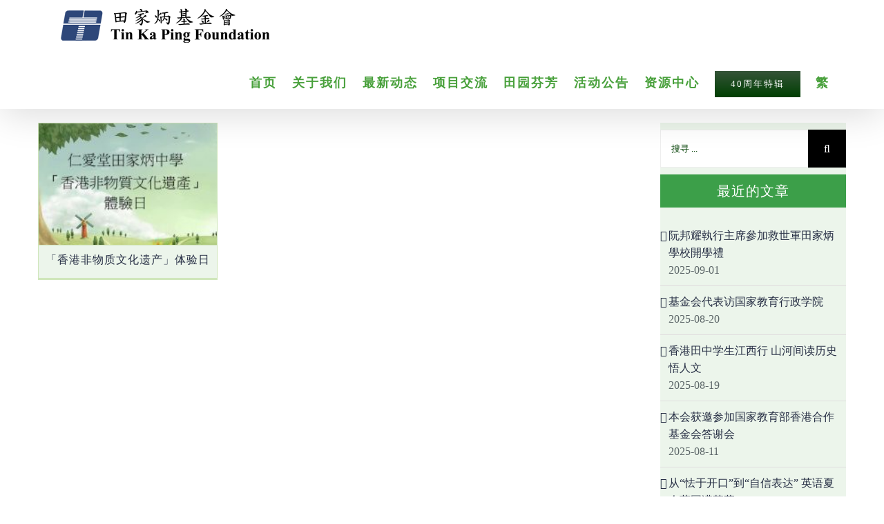

--- FILE ---
content_type: text/html; charset=utf-8
request_url: https://tinkaping.org/2021/02/09/?lang=zh-hans&arcf=post:post+avada_portfolio
body_size: 30218
content:
<!DOCTYPE html>
<html class="" lang="zh-hans" prefix="og: http://ogp.me/ns# fb: http://ogp.me/ns/fb#">
<head>
	<meta http-equiv="X-UA-Compatible" content="IE=edge"/>
	<meta http-equiv="Content-Type" content="text/html; charset=utf-8"/>
	<meta name="viewport" content="width=device-width, initial-scale=1"/>
	<title>2021-02-09 &#8211; 田家炳基金会</title>
<link rel="alternate" hreflang="zh-hant" href="https://tinkaping.org/2021/02/09"/>
<link rel="alternate" hreflang="zh-hans" href="https://tinkaping.org/2021/02/09/?lang=zh-hans"/>
<link rel='dns-prefetch' href='//www.tinkaping.org'/>
<link rel='dns-prefetch' href='//s.w.org'/>
<link rel="alternate" type="application/rss+xml" title="田家炳基金会 &raquo; Feed" href="https://tinkaping.org/feed/?lang=zh-hans"/>
<link rel="alternate" type="application/rss+xml" title="田家炳基金会 &raquo; 评论Feed" href="https://tinkaping.org/comments/feed/?lang=zh-hans"/>
<link rel="alternate" type="text/calendar" title="田家炳基金会 &raquo; iCal Feed" href="https://tinkaping.org/events/?lang=zh-hans&#038;ical=1"/>
		
		
		
		
						<!-- This site uses the Google Analytics by ExactMetrics plugin v7.10.0 - Using Analytics tracking - https://www.exactmetrics.com/ -->
							<script src="//www.googletagmanager.com/gtag/js?id=UA-118264692-1" data-cfasync="false" data-wpfc-render="false" type="text/javascript" async></script>
			<script data-cfasync="false" data-wpfc-render="false" type="text/javascript">var em_version='7.10.0';var em_track_user=true;var em_no_track_reason='';var disableStrs=['ga-disable-UA-118264692-1',];function __gtagTrackerIsOptedOut(){for(var index=0;index<disableStrs.length;index++){if(document.cookie.indexOf(disableStrs[index]+'=true')>-1){return true;}}
return false;}
if(__gtagTrackerIsOptedOut()){for(var index=0;index<disableStrs.length;index++){window[disableStrs[index]]=true;}}
function __gtagTrackerOptout(){for(var index=0;index<disableStrs.length;index++){document.cookie=disableStrs[index]+'=true; expires=Thu, 31 Dec 2099 23:59:59 UTC; path=/';window[disableStrs[index]]=true;}}
if('undefined'===typeof gaOptout){function gaOptout(){__gtagTrackerOptout();}}
window.dataLayer=window.dataLayer||[];window.ExactMetricsDualTracker={helpers:{},trackers:{},};if(em_track_user){function __gtagDataLayer(){dataLayer.push(arguments);}
function __gtagTracker(type,name,parameters){if(!parameters){parameters={};}
if(parameters.send_to){__gtagDataLayer.apply(null,arguments);return;}
if(type==='event'){parameters.send_to=exactmetrics_frontend.ua;__gtagDataLayer(type,name,parameters);}else{__gtagDataLayer.apply(null,arguments);}}
__gtagTracker('js',new Date());__gtagTracker('set',{'developer_id.dNDMyYj':true,});__gtagTracker('config','UA-118264692-1',{"forceSSL":"true"});window.gtag=__gtagTracker;(function(){var noopfn=function(){return null;};var newtracker=function(){return new Tracker();};var Tracker=function(){return null;};var p=Tracker.prototype;p.get=noopfn;p.set=noopfn;p.send=function(){var args=Array.prototype.slice.call(arguments);args.unshift('send');__gaTracker.apply(null,args);};var __gaTracker=function(){var len=arguments.length;if(len===0){return;}
var f=arguments[len-1];if(typeof f!=='object'||f===null||typeof f.hitCallback!=='function'){if('send'===arguments[0]){var hitConverted,hitObject=false,action;if('event'===arguments[1]){if('undefined'!==typeof arguments[3]){hitObject={'eventAction':arguments[3],'eventCategory':arguments[2],'eventLabel':arguments[4],'value':arguments[5]?arguments[5]:1,}}}
if('pageview'===arguments[1]){if('undefined'!==typeof arguments[2]){hitObject={'eventAction':'page_view','page_path':arguments[2],}}}
if(typeof arguments[2]==='object'){hitObject=arguments[2];}
if(typeof arguments[5]==='object'){Object.assign(hitObject,arguments[5]);}
if('undefined'!==typeof arguments[1].hitType){hitObject=arguments[1];if('pageview'===hitObject.hitType){hitObject.eventAction='page_view';}}
if(hitObject){action='timing'===arguments[1].hitType?'timing_complete':hitObject.eventAction;hitConverted=mapArgs(hitObject);__gtagTracker('event',action,hitConverted);}}
return;}
function mapArgs(args){var arg,hit={};var gaMap={'eventCategory':'event_category','eventAction':'event_action','eventLabel':'event_label','eventValue':'event_value','nonInteraction':'non_interaction','timingCategory':'event_category','timingVar':'name','timingValue':'value','timingLabel':'event_label','page':'page_path','location':'page_location','title':'page_title',};for(arg in args){if(!(!args.hasOwnProperty(arg)||!gaMap.hasOwnProperty(arg))){hit[gaMap[arg]]=args[arg];}else{hit[arg]=args[arg];}}
return hit;}
try{f.hitCallback();}catch(ex){}};__gaTracker.create=newtracker;__gaTracker.getByName=newtracker;__gaTracker.getAll=function(){return[];};__gaTracker.remove=noopfn;__gaTracker.loaded=true;window['__gaTracker']=__gaTracker;})();}else{console.log("");(function(){function __gtagTracker(){return null;}
window['__gtagTracker']=__gtagTracker;window['gtag']=__gtagTracker;})();}</script>
				<!-- / Google Analytics by ExactMetrics -->
				<script type="text/javascript">window._wpemojiSettings={"baseUrl":"https:\/\/s.w.org\/images\/core\/emoji\/11\/72x72\/","ext":".png","svgUrl":"https:\/\/s.w.org\/images\/core\/emoji\/11\/svg\/","svgExt":".svg","source":{"concatemoji":"https:\/\/tinkaping.org\/wp-includes\/js\/wp-emoji-release.min.js?ver=4.9.26"}};!function(e,a,t){var n,r,o,i=a.createElement("canvas"),p=i.getContext&&i.getContext("2d");function s(e,t){var a=String.fromCharCode;p.clearRect(0,0,i.width,i.height),p.fillText(a.apply(this,e),0,0);e=i.toDataURL();return p.clearRect(0,0,i.width,i.height),p.fillText(a.apply(this,t),0,0),e===i.toDataURL()}function c(e){var t=a.createElement("script");t.src=e,t.defer=t.type="text/javascript",a.getElementsByTagName("head")[0].appendChild(t)}for(o=Array("flag","emoji"),t.supports={everything:!0,everythingExceptFlag:!0},r=0;r<o.length;r++)t.supports[o[r]]=function(e){if(!p||!p.fillText)return!1;switch(p.textBaseline="top",p.font="600 32px Arial",e){case"flag":return s([55356,56826,55356,56819],[55356,56826,8203,55356,56819])?!1:!s([55356,57332,56128,56423,56128,56418,56128,56421,56128,56430,56128,56423,56128,56447],[55356,57332,8203,56128,56423,8203,56128,56418,8203,56128,56421,8203,56128,56430,8203,56128,56423,8203,56128,56447]);case"emoji":return!s([55358,56760,9792,65039],[55358,56760,8203,9792,65039])}return!1}(o[r]),t.supports.everything=t.supports.everything&&t.supports[o[r]],"flag"!==o[r]&&(t.supports.everythingExceptFlag=t.supports.everythingExceptFlag&&t.supports[o[r]]);t.supports.everythingExceptFlag=t.supports.everythingExceptFlag&&!t.supports.flag,t.DOMReady=!1,t.readyCallback=function(){t.DOMReady=!0},t.supports.everything||(n=function(){t.readyCallback()},a.addEventListener?(a.addEventListener("DOMContentLoaded",n,!1),e.addEventListener("load",n,!1)):(e.attachEvent("onload",n),a.attachEvent("onreadystatechange",function(){"complete"===a.readyState&&t.readyCallback()})),(n=t.source||{}).concatemoji?c(n.concatemoji):n.wpemoji&&n.twemoji&&(c(n.twemoji),c(n.wpemoji)))}(window,document,window._wpemojiSettings);</script>
		<style type="text/css">img.wp-smiley,img.emoji{display:inline!important;border:none!important;box-shadow:none!important;height:1em!important;width:1em!important;margin:0 .07em!important;vertical-align:-.1em!important;background:none!important;padding:0!important}</style>
<link rel='stylesheet' id='formidable-css' href='https://tinkaping.org/wp-content/plugins/formidable/css/formidableforms.css?ver=526233' type='text/css' media='all'/>
<link rel='stylesheet' id='archives-cal-pastel-css' href='https://tinkaping.org/wp-content/plugins/archives-calendar-widget/themes/pastel.css?ver=1.0.12' type='text/css' media='all'/>
<link rel='stylesheet' id='contact-form-7-css' href='https://tinkaping.org/wp-content/plugins/contact-form-7/includes/css/styles.css?ver=5.0' type='text/css' media='all'/>
<link rel='stylesheet' id='font-awesome-css' href='https://tinkaping.org/wp-content/plugins/download-manager/assets/fontawesome/css/fontawesome.min.css?ver=4.9.26' type='text/css' media='all'/>
<link rel='stylesheet' id='wpdm-bootstrap-css' href='https://tinkaping.org/wp-content/plugins/download-manager/assets/bootstrap/css/bootstrap.css?ver=4.9.26' type='text/css' media='all'/>
<link rel='stylesheet' id='wpdm-front-css' href='https://tinkaping.org/wp-content/plugins/download-manager/assets/css/front.css?ver=4.9.26' type='text/css' media='all'/>
<link rel='stylesheet' id='rs-plugin-settings-css' href='https://tinkaping.org/wp-content/plugins/revslider/public/assets/css/settings.css?ver=5.4.7' type='text/css' media='all'/>
<style id='rs-plugin-settings-inline-css' type='text/css'>#rs-demo-id{}</style>
<link rel='stylesheet' id='wpdm-button-templates-css' href='https://tinkaping.org/wp-content/plugins/wpdm-button-templates/buttons.css?ver=4.9.26' type='text/css' media='all'/>
<link rel='stylesheet' id='wpdmpp-front-css' href='https://tinkaping.org/wp-content/plugins/wpdm-premium-packages/assets/css/wpdmpp.css?ver=4.9.26' type='text/css' media='all'/>
<link rel='stylesheet' id='tribe-accessibility-css-css' href='https://tinkaping.org/wp-content/plugins/the-events-calendar/common/src/resources/css/accessibility.min.css?ver=4.7.15' type='text/css' media='all'/>
<link rel='stylesheet' id='tribe-events-calendar-style-css' href='https://tinkaping.org/wp-content/plugins/the-events-calendar/src/resources/css/tribe-events-full.min.css?ver=4.6.18' type='text/css' media='all'/>
<link rel='stylesheet' id='tribe-events-calendar-mobile-style-css' href='https://tinkaping.org/wp-content/plugins/the-events-calendar/src/resources/css/tribe-events-full-mobile.min.css?ver=4.6.18' type='text/css' media='only screen and (max-width: 1024px)'/>
<link rel='stylesheet' id='wpml-legacy-horizontal-list-0-css' href='https://www.tinkaping.org/wp-content/plugins/sitepress-multilingual-cms/templates/language-switchers/legacy-list-horizontal/style.css?ver=1' type='text/css' media='all'/>
<link rel='stylesheet' id='wpml-menu-item-0-css' href='https://www.tinkaping.org/wp-content/plugins/sitepress-multilingual-cms/templates/language-switchers/menu-item/style.css?ver=1' type='text/css' media='all'/>
<link rel='stylesheet' id='wpml-cms-nav-css-css' href='https://tinkaping.org/wp-content/plugins/wpml-cms-nav/res/css/navigation.css?ver=1.4.21' type='text/css' media='all'/>
<link rel='stylesheet' id='cms-navigation-style-base-css' href='https://tinkaping.org/wp-content/plugins/wpml-cms-nav/res/css/cms-navigation-base.css?ver=1.4.21' type='text/css' media='screen'/>
<link rel='stylesheet' id='cms-navigation-style-css' href='https://tinkaping.org/wp-content/plugins/wpml-cms-nav/res/css/cms-navigation.css?ver=1.4.21' type='text/css' media='screen'/>
<link rel='stylesheet' id='avada-stylesheet-css' href='https://tinkaping.org/wp-content/themes/Avada/assets/css/style.min.css?ver=5.4' type='text/css' media='all'/>
<!--[if lte IE 9]>
<link rel='stylesheet' id='avada-IE-fontawesome-css'  href='https://tinkaping.org/wp-content/themes/Avada/includes/lib/assets/fonts/fontawesome/font-awesome.css?ver=5.4' type='text/css' media='all' />
<![endif]-->
<!--[if IE]>
<link rel='stylesheet' id='avada-IE-css'  href='https://tinkaping.org/wp-content/themes/Avada/assets/css/ie.css?ver=5.4' type='text/css' media='all' />
<![endif]-->
<link rel='stylesheet' id='fancybox-css' href='https://tinkaping.org/wp-content/plugins/easy-fancybox/fancybox/1.5.4/jquery.fancybox.min.css?ver=4.9.26' type='text/css' media='screen'/>
<link rel='stylesheet' id='fusion-dynamic-css-css' href='https://tinkaping.org/wp-content/uploads/fusion-styles/fusion-0-archive.css?timestamp=1765356755&#038;ver=4.9.26' type='text/css' media='all'/>
<link rel='stylesheet' id='apexnb-font-awesome-css' href='https://tinkaping.org/wp-content/plugins/apex-notification-bar-lite/css/font-awesome/font-awesome.css?ver=4.9.26' type='text/css' media='all'/>
<link rel='stylesheet' id='apexnb-frontend-style-css' href='https://tinkaping.org/wp-content/plugins/apex-notification-bar-lite/css/frontend/frontend.css?ver=4.9.26' type='text/css' media='all'/>
<link rel='stylesheet' id='apexnb-responsive-stylesheet-css' href='https://tinkaping.org/wp-content/plugins/apex-notification-bar-lite/css/frontend/responsive.css?ver=4.9.26' type='text/css' media='all'/>
<link rel='stylesheet' id='apexnb-frontend-bxslider-style-css' href='https://tinkaping.org/wp-content/plugins/apex-notification-bar-lite/css/frontend/jquery.bxslider.css?ver=4.9.26' type='text/css' media='all'/>
<link rel='stylesheet' id='apexnb-lightbox-style-css' href='https://tinkaping.org/wp-content/plugins/apex-notification-bar-lite/css/frontend/prettyPhoto.css?ver=2.0.1' type='text/css' media='all'/>
<link rel='stylesheet' id='apexnb-frontend-scroller-style-css' href='https://tinkaping.org/wp-content/plugins/apex-notification-bar-lite/css/frontend/scroll-style.css?ver=4.9.26' type='text/css' media='all'/>
<script type='text/javascript' src='https://tinkaping.org/wp-content/plugins/google-analytics-dashboard-for-wp/assets/js/frontend-gtag.min.js?ver=7.10.0'></script>
<script data-cfasync="false" data-wpfc-render="false" type="text/javascript" id='exactmetrics-frontend-script-js-extra'>//<![CDATA[
var exactmetrics_frontend={"js_events_tracking":"true","download_extensions":"zip,mp3,mpeg,pdf,docx,pptx,xlsx,rar","inbound_paths":"[{\"path\":\"\\\/go\\\/\",\"label\":\"affiliate\"},{\"path\":\"\\\/recommend\\\/\",\"label\":\"affiliate\"}]","home_url":"https:\/\/tinkaping.org\/?lang=zh-hans","hash_tracking":"false","ua":"UA-118264692-1","v4_id":""};
//]]></script>
<script type='text/javascript' src='https://tinkaping.org/wp-includes/js/jquery/jquery.js?ver=1.12.4'></script>
<script type='text/javascript' src='https://tinkaping.org/wp-includes/js/jquery/jquery-migrate.min.js?ver=1.4.1'></script>
<script type='text/javascript' src='https://tinkaping.org/wp-content/plugins/archives-calendar-widget/admin/js/jquery.arcw-init.js?ver=1.0.12'></script>
<script type='text/javascript' src='https://tinkaping.org/wp-includes/js/jquery/jquery.form.min.js?ver=4.2.1'></script>
<script type='text/javascript' src='https://tinkaping.org/wp-content/plugins/download-manager/assets/bootstrap/js/bootstrap.min.js?ver=4.9.26'></script>
<script type='text/javascript' src='https://tinkaping.org/wp-content/plugins/download-manager/assets/js/front.js?ver=4.9.26'></script>
<script type='text/javascript' src='https://tinkaping.org/wp-content/plugins/download-manager/assets/js/chosen.jquery.min.js?ver=4.9.26'></script>
<script type='text/javascript' src='https://tinkaping.org/wp-content/plugins/revslider/public/assets/js/jquery.themepunch.tools.min.js?ver=5.4.7'></script>
<script type='text/javascript' src='https://tinkaping.org/wp-content/plugins/revslider/public/assets/js/jquery.themepunch.revolution.min.js?ver=5.4.7'></script>
<script type='text/javascript' src='https://tinkaping.org/wp-content/plugins/wpdm-premium-packages/assets/js/wpdmpp-front.js?ver=4.9.26'></script>
<script type='text/javascript' src='https://tinkaping.org/wp-content/plugins/apex-notification-bar-lite/js/frontend/jquery.bxSlider.js?ver=4.1.2'></script>
<script type='text/javascript' src='https://tinkaping.org/wp-content/plugins/apex-notification-bar-lite/js/frontend/jquery.prettyPhoto.js?ver=2.0.1'></script>
<script type='text/javascript' src='https://tinkaping.org/wp-content/plugins/apex-notification-bar-lite/js/frontend/jquery.scroller.js?ver=2'></script>
<script type='text/javascript' src='https://tinkaping.org/wp-content/plugins/apex-notification-bar-lite/js/frontend/jquery.actual.js?ver=2.0.1'></script>
<script type='text/javascript'>//<![CDATA[
var apexnblite_script_variable={"success_note":"Thank you for subscribing us.","but_email_error_msg":"Please enter a valid email address.","already_subs":"You have already subscribed.","sending_fail":"Confirmation sending fail.","check_to_conform":"Please check your mail to confirm.","ajax_url":"https:\/\/tinkaping.org\/wp-admin\/admin-ajax.php","ajax_nonce":"19d6f3f5e8"};
//]]></script>
<script type='text/javascript' src='https://tinkaping.org/wp-content/plugins/apex-notification-bar-lite/js/frontend/frontend.js?ver=2.0.1'></script>
<meta name="generator" content="WordPress Download Manager 2.9.77"/>
<link rel='https://api.w.org/' href='https://tinkaping.org/wp-json/?lang=zh-hans/'/>
<link rel="EditURI" type="application/rsd+xml" title="RSD" href="https://tinkaping.org/xmlrpc.php?rsd"/>
<link rel="wlwmanifest" type="application/wlwmanifest+xml" href="https://tinkaping.org/wp-includes/wlwmanifest.xml"/> 
<meta name="generator" content="WPML ver:3.8.4 stt:60,62,1;"/>

        <script>var wpdm_site_url='https://tinkaping.org/';var wpdm_home_url='https://tinkaping.org/?lang=zh-hans';var ajax_url='https://tinkaping.org/wp-admin/admin-ajax.php';var wpdm_ajax_url='https://tinkaping.org/wp-admin/admin-ajax.php';var wpdm_ajax_popup='0';</script>


            <script>var wpdmpp_base_url='https://tinkaping.org/wp-content/plugins/wpdm-premium-packages/';var wpdmpp_currency_sign='$';var wpdmpp_csign_before='$';var wpdmpp_csign_after='';var wpdmpp_currency_code='USD';var wpdmpp_cart_url='https://tinkaping.org/?page_id=16588&savedcart=';var wpdmpp_txt={"pay_now":"Pay Now"};</script>
    <style>p.wpdmpp-notice{margin:5px}</style>
    <meta name="tec-api-version" content="v1"><meta name="tec-api-origin" content="https://tinkaping.org/?lang=zh-hans"><link rel="https://theeventscalendar.com/" href="https://tinkaping.org/wp-json/?lang=zh-hans/tribe/events/v1/"/><meta name="generator" content="Powered by Slider Revolution 5.4.7 - responsive, Mobile-Friendly Slider Plugin for WordPress with comfortable drag and drop interface."/>
		<script type="text/javascript">function setREVStartSize(e){document.addEventListener("DOMContentLoaded",function(){try{e.c=jQuery(e.c);var i=jQuery(window).width(),t=9999,r=0,n=0,l=0,f=0,s=0,h=0;if(e.responsiveLevels&&(jQuery.each(e.responsiveLevels,function(e,f){f>i&&(t=r=f,l=e),i>f&&f>r&&(r=f,n=e)}),t>r&&(l=n)),f=e.gridheight[l]||e.gridheight[0]||e.gridheight,s=e.gridwidth[l]||e.gridwidth[0]||e.gridwidth,h=i/s,h=h>1?1:h,f=Math.round(h*f),"fullscreen"==e.sliderLayout){var u=(e.c.width(),jQuery(window).height());if(void 0!=e.fullScreenOffsetContainer){var c=e.fullScreenOffsetContainer.split(",");if(c)jQuery.each(c,function(e,i){u=jQuery(i).length>0?u-jQuery(i).outerHeight(!0):u}),e.fullScreenOffset.split("%").length>1&&void 0!=e.fullScreenOffset&&e.fullScreenOffset.length>0?u-=jQuery(window).height()*parseInt(e.fullScreenOffset,0)/100:void 0!=e.fullScreenOffset&&e.fullScreenOffset.length>0&&(u-=parseInt(e.fullScreenOffset,0))}f=u}else void 0!=e.minHeight&&f<e.minHeight&&(f=e.minHeight);e.c.closest(".rev_slider_wrapper").css({height:f})}catch(d){console.log("Failure at Presize of Slider:"+d)}});};</script>

		
	<script type="text/javascript">var doc=document.documentElement;doc.setAttribute('data-useragent',navigator.userAgent);</script>

	</head>

<body class="archive date tribe-no-js fusion-image-hovers fusion-body ltr fusion-sticky-header no-mobile-slidingbar no-mobile-totop mobile-logo-pos-left layout-wide-mode has-sidebar fusion-top-header menu-text-align-center mobile-menu-design-modern fusion-show-pagination-text fusion-header-layout-v1 avada-responsive avada-footer-fx-none">
				<div id="wrapper" class="">
		<div id="home" style="position:relative;top:-1px;"></div>
		
			<header class="fusion-header-wrapper fusion-header-shadow">
				<div class="fusion-header-v1 fusion-logo-left fusion-sticky-menu- fusion-sticky-logo-1 fusion-mobile-logo-1  fusion-mobile-menu-design-modern">
					<div class="fusion-header-sticky-height"></div>
<div class="fusion-header">
	<div class="fusion-row">
				<div class="fusion-logo" data-margin-top="10px" data-margin-bottom="10px" data-margin-left="0px" data-margin-right="0px">
				<a class="fusion-logo-link" href="https://tinkaping.org/?lang=zh-hans">
			<!-- standard logo -->
						<img src="https://www.tinkaping.org/wp-content/uploads/2017/10/tinkapinglogo330.png" srcset="https://www.tinkaping.org/wp-content/uploads/2017/10/tinkapinglogo330.png 1x, https://www.tinkaping.org/wp-content/uploads/2017/10/tinkapinglogo660.png 2x" width="" height="" alt="田家炳基金会 Logo" retina_logo_url="https://www.tinkaping.org/wp-content/uploads/2017/10/tinkapinglogo660.png" class="fusion-standard-logo"/>

			<!-- mobile logo -->
							<img src="https://www.tinkaping.org/wp-content/uploads/2017/10/tinkapinglogo220.png" srcset="https://www.tinkaping.org/wp-content/uploads/2017/10/tinkapinglogo220.png 1x, https://www.tinkaping.org/wp-content/uploads/2017/10/tinkapinglogo440.png 2x" width="" height="" alt="田家炳基金会 Logo" retina_logo_url="https://www.tinkaping.org/wp-content/uploads/2017/10/tinkapinglogo440.png" class="fusion-mobile-logo"/>
						<!-- sticky header logo -->
							<img src="https://www.tinkaping.org/wp-content/uploads/2017/10/tinkapinglogo330.png" srcset="https://www.tinkaping.org/wp-content/uploads/2017/10/tinkapinglogo330.png 1x, https://www.tinkaping.org/wp-content/uploads/2017/10/tinkapinglogo660.png 2x" width="" height="" alt="田家炳基金会 Logo" retina_logo_url="https://www.tinkaping.org/wp-content/uploads/2017/10/tinkapinglogo660.png" class="fusion-sticky-logo"/>
					</a>
		</div>		<nav class="fusion-main-menu" aria-label="Main Menu"><ul role="menubar" id="menu-main-menu-sc" class="fusion-menu"><li role="menuitem" id="menu-item-2516" class="menu-item menu-item-type-post_type menu-item-object-page menu-item-home menu-item-2516"><a href="https://tinkaping.org/?lang=zh-hans" class="fusion-bar-highlight"><span class="menu-text">首页</span></a></li><li role="menuitem" id="menu-item-2518" class="menu-item menu-item-type-custom menu-item-object-custom menu-item-has-children menu-item-2518 fusion-dropdown-menu"><a href="http://www.tinkaping.org/chairmanmsg/?lang=zh-hans" class="fusion-bar-highlight"><span class="menu-text">关于我们</span></a><ul role="menu" class="sub-menu"><li role="menuitem" id="menu-item-2519" class="menu-item menu-item-type-post_type menu-item-object-page menu-item-2519 fusion-dropdown-submenu"><a href="https://tinkaping.org/chairmanmsg/?lang=zh-hans" class="fusion-bar-highlight"><span>主席欢迎词</span></a></li><li role="menuitem" id="menu-item-2520" class="menu-item menu-item-type-post_type menu-item-object-page menu-item-2520 fusion-dropdown-submenu"><a href="https://tinkaping.org/mission/?lang=zh-hans" class="fusion-bar-highlight"><span>使命</span></a></li><li role="menuitem" id="menu-item-2521" class="menu-item menu-item-type-post_type menu-item-object-page menu-item-2521 fusion-dropdown-submenu"><a href="https://tinkaping.org/history/?lang=zh-hans" class="fusion-bar-highlight"><span>历史与简介</span></a></li><li role="menuitem" id="menu-item-2522" class="menu-item menu-item-type-post_type menu-item-object-page menu-item-2522 fusion-dropdown-submenu"><a href="https://tinkaping.org/tinkaping/?lang=zh-hans" class="fusion-bar-highlight"><span>创办人简介</span></a></li><li role="menuitem" id="menu-item-2523" class="menu-item menu-item-type-post_type menu-item-object-page menu-item-2523 fusion-dropdown-submenu"><a href="https://tinkaping.org/%e7%ae%a1%e6%b2%bb%e6%9e%b6%e6%9e%84/?lang=zh-hans" class="fusion-bar-highlight"><span>管治架构</span></a></li><li role="menuitem" id="menu-item-2524" class="menu-item menu-item-type-post_type menu-item-object-page menu-item-2524 fusion-dropdown-submenu"><a href="https://tinkaping.org/subordinate/?lang=zh-hans" class="fusion-bar-highlight"><span>属下机构</span></a></li><li role="menuitem" id="menu-item-15617" class="menu-item menu-item-type-post_type menu-item-object-page menu-item-15617 fusion-dropdown-submenu"><a href="https://tinkaping.org/%e5%91%bd%e5%90%8d%e9%a1%b9%e7%9b%ae%e5%8f%97%e6%83%a0%e6%9c%ba%e6%9e%84/?lang=zh-hans" class="fusion-bar-highlight"><span>命名/受惠机构</span></a></li><li role="menuitem" id="menu-item-31420" class="menu-item menu-item-type-post_type menu-item-object-page menu-item-31420 fusion-dropdown-submenu"><a href="https://tinkaping.org/%e5%8f%8b%e6%83%85%e8%bf%9e%e6%8e%a5/?lang=zh-hans" class="fusion-bar-highlight"><span>友情连接</span></a></li><li role="menuitem" id="menu-item-2525" class="menu-item menu-item-type-post_type menu-item-object-page menu-item-2525 fusion-dropdown-submenu"><a href="https://tinkaping.org/%e8%81%94%e7%bb%9c%e6%88%91%e4%bb%ac/?lang=zh-hans" class="fusion-bar-highlight"><span>联络我们</span></a></li></ul></li><li role="menuitem" id="menu-item-2526" class="menu-item menu-item-type-post_type menu-item-object-page menu-item-2526"><a href="https://tinkaping.org/%e6%9c%80%e6%96%b0%e5%8a%a8%e6%80%81/?lang=zh-hans" class="fusion-bar-highlight"><span class="menu-text">最新动态</span></a></li><li role="menuitem" id="menu-item-2527" class="menu-item menu-item-type-post_type menu-item-object-page menu-item-2527"><a href="https://tinkaping.org/%e9%a1%b9%e7%9b%ae%e4%ba%a4%e6%b5%81/?lang=zh-hans" class="fusion-bar-highlight"><span class="menu-text">项目交流</span></a></li><li role="menuitem" id="menu-item-2528" class="menu-item menu-item-type-post_type menu-item-object-page menu-item-has-children menu-item-2528 fusion-dropdown-menu"><a href="https://tinkaping.org/supportnews/?lang=zh-hans" class="fusion-bar-highlight"><span class="menu-text">田园芬芳</span></a><ul role="menu" class="sub-menu"><li role="menuitem" id="menu-item-2535" class="menu-item menu-item-type-post_type menu-item-object-page menu-item-2535 fusion-dropdown-submenu"><a href="https://tinkaping.org/%e7%94%b0%e4%b8%ad%e5%a5%96%e5%ad%a6%e9%87%91/?lang=zh-hans" class="fusion-bar-highlight"><span>田中奖助学金</span></a></li></ul></li><li role="menuitem" id="menu-item-33105" class="menu-item menu-item-type-post_type menu-item-object-page menu-item-33105"><a href="https://tinkaping.org/%e6%b4%bb%e5%8a%a8%e5%85%ac%e5%91%8a-2/?lang=zh-hans" class="fusion-bar-highlight"><span class="menu-text">活动公告</span></a></li><li role="menuitem" id="menu-item-2529" class="menu-item menu-item-type-custom menu-item-object-custom menu-item-has-children menu-item-2529 fusion-dropdown-menu"><a href="http://www.tinkaping.org/resources/founderfilm/?lang=zh-hans" class="fusion-bar-highlight"><span class="menu-text">资源中心</span></a><ul role="menu" class="sub-menu"><li role="menuitem" id="menu-item-2530" class="menu-item menu-item-type-post_type menu-item-object-page menu-item-2530 fusion-dropdown-submenu"><a href="https://tinkaping.org/%e5%88%9b%e5%8a%9e%e4%ba%ba%e5%bd%b1%e7%89%87/?lang=zh-hans" class="fusion-bar-highlight"><span>基金会影片</span></a></li></ul></li><li role="menuitem" id="menu-item-34805" class="menu-item menu-item-type-post_type menu-item-object-page menu-item-34805 fusion-menu-item-button"><a href="https://tinkaping.org/40%e5%91%a8%e5%b9%b4%e5%bf%97%e5%ba%86%e7%89%b9%e8%be%91/?lang=zh-hans" class="fusion-bar-highlight"><span class="menu-text fusion-button button-default button-medium">40周年特辑</span></a></li><li role="menuitem" id="menu-item-wpml-ls-5-zh-hant" class="menu-item wpml-ls-slot-5 wpml-ls-item wpml-ls-item-zh-hant wpml-ls-menu-item wpml-ls-first-item wpml-ls-last-item menu-item-wpml-ls-5-zh-hant" data-classes="menu-item"><a title="繁" href="https://tinkaping.org/2021/02/09" class="fusion-bar-highlight"><span class="menu-text"><span class="wpml-ls-display">繁</span></span></a></li></ul></nav>		<div class="fusion-mobile-menu-icons">
							<a href="#" class="fusion-icon fusion-icon-bars" aria-label="Toggle mobile menu"></a>
		
		
		
			</div>


<nav class="fusion-mobile-nav-holder fusion-mobile-menu-text-align-left"></nav>

			</div>
</div>
				</div>
				<div class="fusion-clearfix"></div>
			</header>
					
		<div id="sliders-container">
					</div>
						
					<div class="fusion-page-title-bar fusion-page-title-bar-none fusion-page-title-bar-center">
	<div class="fusion-page-title-row">
		<div class="fusion-page-title-wrapper">
			<div class="fusion-page-title-captions">

																			<h1 class="entry-title">Daily Archives: <span>2021-02-09</span></h1>

									
													
			</div>

			
		</div>
	</div>
</div>
		
		
						<main id="main" role="main" class="clearfix " style="">
			<div class="fusion-row" style="">
<section id="content" class="" style="float: left;">
	
	<div id="posts-container" class="fusion-blog-archive fusion-blog-layout-grid-wrapper fusion-clearfix">
	<div class="fusion-posts-container fusion-blog-layout-grid fusion-blog-layout-grid-4 isotope fusion-no-meta-info fusion-blog-pagination " data-pages="1">
		
		
													<article id="post-30113" class="fusion-post-grid  post fusion-clearfix post-30113 type-post status-publish format-standard has-post-thumbnail hentry category--zh-hans">
														<div class="fusion-post-wrapper">
				
				
				
									

		<div class="fusion-flexslider flexslider fusion-flexslider-loading fusion-post-slideshow">
		<ul class="slides">
																		<li>

<div class="fusion-image-wrapper" aria-haspopup="true">
	
	
		<a href="https://tinkaping.org/%e3%80%8c%e9%a6%99%e6%b8%af%e9%9d%9e%e7%89%a9%e8%b4%a8%e6%96%87%e5%8c%96%e9%81%97%e4%ba%a7%e3%80%8d%e4%bd%93%e9%aa%8c%e6%97%a5/?lang=zh-hans">
			
					<img width="590" height="400" src="https://tinkaping.org/wp-content/uploads/2021/02/香港非物質文化遺產體驗日-200x136.jpg" class="attachment-full size-full wp-post-image" alt="" srcset="https://tinkaping.org/wp-content/uploads/2021/02/香港非物質文化遺產體驗日-200x136.jpg 200w, https://tinkaping.org/wp-content/uploads/2021/02/香港非物質文化遺產體驗日-400x271.jpg 400w, https://tinkaping.org/wp-content/uploads/2021/02/香港非物質文化遺產體驗日.jpg 590w" sizes="(min-width: 2200px) 100vw, (min-width: 1120px) 190px, (min-width: 960px) 254px, (min-width: 800px) 381px, (min-width: 640px) 800px, "/>
	

		</a>

	
</div>
</li>
																																																																														</ul>
	</div>
				
														<div class="fusion-post-content-wrapper">
				
				
				<div class="fusion-post-content post-content">
					<h2 class="entry-title fusion-post-title"><a href="https://tinkaping.org/%e3%80%8c%e9%a6%99%e6%b8%af%e9%9d%9e%e7%89%a9%e8%b4%a8%e6%96%87%e5%8c%96%e9%81%97%e4%ba%a7%e3%80%8d%e4%bd%93%e9%aa%8c%e6%97%a5/?lang=zh-hans">「香港非物质文化遗产」体验日</a></h2>
																
						
					
					<div class="fusion-post-content-container">
											</div>
				</div>

				
				
									</div>
				
									</div>
							</article>

			
		
		
	</div>

			</div>
</section>
<aside id="sidebar" role="complementary" class="sidebar fusion-widget-area fusion-content-widget-area fusion-sidebar-right fusion-blogsidebar" style="float: right;">
											
					<section id="search-2" class="widget widget_search"><form role="search" class="searchform" method="get" action="https://tinkaping.org/?lang=zh-hans">
	<div class="search-table">
		<div class="search-field">
			<input type="text" value="" name="s" class="s" placeholder="搜寻 ..." required aria-required="true" aria-label="搜寻 ..."/>
		</div>
		<div class="search-button">
			<input type="submit" class="searchsubmit" value="&#xf002;"/>
		</div>
	</div>
<input type='hidden' name='lang' value='zh-hans'/></form>
</section>		<section id="recent-posts-3" class="widget widget_recent_entries">		<div class="heading"><h4 class="widget-title">最近的文章</h4></div>		<ul>
											<li>
					<a href="https://tinkaping.org/%e9%98%ae%e9%82%a6%e8%80%80%e5%9f%b7%e8%a1%8c%e4%b8%bb%e5%b8%ad%e5%8f%83%e5%8a%a0%e6%95%91%e4%b8%96%e8%bb%8d%e7%94%b0%e5%ae%b6%e7%82%b3%e5%ad%b8%e6%a0%a1%e9%96%8b%e5%ad%b8%e7%a6%ae/?lang=zh-hans">阮邦耀執行主席參加救世軍田家炳學校開學禮</a>
											<span class="post-date">2025-09-01</span>
									</li>
											<li>
					<a href="https://tinkaping.org/%e5%9f%ba%e9%87%91%e4%bc%9a%e4%bb%a3%e8%a1%a8%e8%ae%bf%e5%9b%bd%e5%ae%b6%e6%95%99%e8%82%b2%e8%a1%8c%e6%94%bf%e5%ad%a6%e9%99%a2/?lang=zh-hans">基金会代表访国家教育行政学院</a>
											<span class="post-date">2025-08-20</span>
									</li>
											<li>
					<a href="https://tinkaping.org/%e9%a6%99%e6%b8%af%e7%94%b0%e4%b8%ad%e5%ad%a6%e7%94%9f%e6%b1%9f%e8%a5%bf%e8%a1%8c-%e5%b1%b1%e6%b2%b3%e9%97%b4%e8%af%bb%e5%8e%86%e5%8f%b2%e6%82%9f%e4%ba%ba%e6%96%87/?lang=zh-hans">香港田中学生江西行 山河间读历史悟人文</a>
											<span class="post-date">2025-08-19</span>
									</li>
											<li>
					<a href="https://tinkaping.org/%e6%9c%ac%e4%bc%9a%e8%8e%b7%e9%82%80%e5%8f%82%e5%8a%a0%e5%9b%bd%e5%ae%b6%e6%95%99%e8%82%b2%e9%83%a8%e9%a6%99%e6%b8%af%e5%90%88%e4%bd%9c%e5%9f%ba%e9%87%91%e4%bc%9a%e7%ad%94%e8%b0%a2%e4%bc%9a/?lang=zh-hans">本会获邀参加国家教育部香港合作基金会答谢会</a>
											<span class="post-date">2025-08-11</span>
									</li>
											<li>
					<a href="https://tinkaping.org/%e4%bb%8e%e6%80%af%e4%ba%8e%e5%bc%80%e5%8f%a3%e5%88%b0%e8%87%aa%e4%bf%a1%e8%a1%a8%e8%be%be-%e8%8b%b1%e8%af%ad%e5%a4%8f%e4%bb%a4%e8%90%a5%e5%9c%86%e6%bb%a1%e8%90%bd/?lang=zh-hans">从“怯于开口”到“自信表达” 英语夏令营圆满落幕</a>
											<span class="post-date">2025-07-20</span>
									</li>
											<li>
					<a href="https://tinkaping.org/%e4%bc%a0%e7%bb%9f%e6%96%87%e5%8c%96%e7%84%95%e5%8f%91%e6%96%b0%e6%b4%bb%e5%8a%9b-%e5%85%ad%e8%89%ba%e4%b9%8b%e6%95%99%e4%bd%93%e9%aa%8c%e8%90%a5%e5%9c%86%e6%bb%a1%e8%90%bd%e5%b9%95/?lang=zh-hans">传统文化焕发新活力 六艺之教体验营圆满落幕</a>
											<span class="post-date">2025-07-20</span>
									</li>
											<li>
					<a href="https://tinkaping.org/%e5%9f%ba%e9%87%91%e4%bc%9a%e4%bb%a3%e8%a1%a8%e8%ae%bf%e6%b2%b3%e5%8d%97%e6%96%b0%e4%b9%a1%e7%94%b0%e4%b8%ad/?lang=zh-hans">基金会代表访河南新乡田中</a>
											<span class="post-date">2025-07-18</span>
									</li>
											<li>
					<a href="https://tinkaping.org/%e5%9f%ba%e9%87%91%e4%bc%9a%e4%bb%a3%e8%a1%a8%e8%ae%bf%e9%97%ae%e9%87%8d%e5%ba%86%e4%b8%a4%e6%89%80%e7%94%b0%e5%ae%b6%e7%82%b3%e5%ad%a6%e6%a0%a1/?lang=zh-hans">基金会代表访问重庆两所田家炳学校</a>
											<span class="post-date">2025-06-13</span>
									</li>
											<li>
					<a href="https://tinkaping.org/%e9%a6%99%e6%b8%af%e6%b5%b8%e4%bc%9a%e5%a4%a7%e5%ad%a6%e7%94%b0%e5%ae%b6%e7%82%b3%e5%9b%bd%e9%99%85%e4%bc%9a%e8%ae%ae%e5%8e%85-%e5%91%bd%e5%90%8d%e5%85%b8%e7%a4%bc/?lang=zh-hans">香港浸会大学“田家炳国际会议厅” 命名典礼</a>
											<span class="post-date">2025-06-02</span>
									</li>
											<li>
					<a href="https://tinkaping.org/%e6%9c%ac%e4%bc%9a%e6%8e%a5%e5%be%85%e5%a4%9a%e6%89%80%e5%a4%a7%e5%ad%a6%e4%bb%a3%e8%a1%a8/?lang=zh-hans">本会接待多所大学代表</a>
											<span class="post-date">2025-05-21</span>
									</li>
					</ul>
		</section><section id="archives_calendar-3" class="fusion-widget-align-default widget widget_archives_calendar"><div class="heading"><h4 class="widget-title">档案室</h4></div>
<!-- Archives Calendar Widget by Aleksei Polechin - alek´ - http://alek.be -->
<div class="calendar-archives arw-theme1" id="arc-Archives-96"><div class="calendar-navigation"><a href="" class="prev-year"><span><</span></a><div class="menu-container months"><a href="https://tinkaping.org/2021/02/?lang=zh-hans&arcf=post:post+avada_portfolio" class="title">2月 2021</a><ul class="menu"><li><a href="https://tinkaping.org/2025/10/?lang=zh-hans&arcf=post:post+avada_portfolio" class="2025 10" rel="0">10月 2025</a></li><li><a href="https://tinkaping.org/2025/09/?lang=zh-hans&arcf=post:post+avada_portfolio" class="2025 9" rel="1">9月 2025</a></li><li><a href="https://tinkaping.org/2025/08/?lang=zh-hans&arcf=post:post+avada_portfolio" class="2025 8" rel="2">8月 2025</a></li><li><a href="https://tinkaping.org/2025/07/?lang=zh-hans&arcf=post:post+avada_portfolio" class="2025 7" rel="3">7月 2025</a></li><li><a href="https://tinkaping.org/2025/06/?lang=zh-hans&arcf=post:post+avada_portfolio" class="2025 6" rel="4">6月 2025</a></li><li><a href="https://tinkaping.org/2025/05/?lang=zh-hans&arcf=post:post+avada_portfolio" class="2025 5" rel="5">5月 2025</a></li><li><a href="https://tinkaping.org/2025/04/?lang=zh-hans&arcf=post:post+avada_portfolio" class="2025 4" rel="6">4月 2025</a></li><li><a href="https://tinkaping.org/2025/03/?lang=zh-hans&arcf=post:post+avada_portfolio" class="2025 3" rel="7">3月 2025</a></li><li><a href="https://tinkaping.org/2025/02/?lang=zh-hans&arcf=post:post+avada_portfolio" class="2025 2" rel="8">2月 2025</a></li><li><a href="https://tinkaping.org/2025/01/?lang=zh-hans&arcf=post:post+avada_portfolio" class="2025 1" rel="9">1月 2025</a></li><li><a href="https://tinkaping.org/2024/12/?lang=zh-hans&arcf=post:post+avada_portfolio" class="2024 12" rel="10">12月 2024</a></li><li><a href="https://tinkaping.org/2024/11/?lang=zh-hans&arcf=post:post+avada_portfolio" class="2024 11" rel="11">11月 2024</a></li><li><a href="https://tinkaping.org/2024/10/?lang=zh-hans&arcf=post:post+avada_portfolio" class="2024 10" rel="12">10月 2024</a></li><li><a href="https://tinkaping.org/2024/09/?lang=zh-hans&arcf=post:post+avada_portfolio" class="2024 9" rel="13">9月 2024</a></li><li><a href="https://tinkaping.org/2024/08/?lang=zh-hans&arcf=post:post+avada_portfolio" class="2024 8" rel="14">8月 2024</a></li><li><a href="https://tinkaping.org/2024/07/?lang=zh-hans&arcf=post:post+avada_portfolio" class="2024 7" rel="15">7月 2024</a></li><li><a href="https://tinkaping.org/2024/06/?lang=zh-hans&arcf=post:post+avada_portfolio" class="2024 6" rel="16">6月 2024</a></li><li><a href="https://tinkaping.org/2024/05/?lang=zh-hans&arcf=post:post+avada_portfolio" class="2024 5" rel="17">5月 2024</a></li><li><a href="https://tinkaping.org/2024/04/?lang=zh-hans&arcf=post:post+avada_portfolio" class="2024 4" rel="18">4月 2024</a></li><li><a href="https://tinkaping.org/2024/03/?lang=zh-hans&arcf=post:post+avada_portfolio" class="2024 3" rel="19">3月 2024</a></li><li><a href="https://tinkaping.org/2024/02/?lang=zh-hans&arcf=post:post+avada_portfolio" class="2024 2" rel="20">2月 2024</a></li><li><a href="https://tinkaping.org/2024/01/?lang=zh-hans&arcf=post:post+avada_portfolio" class="2024 1" rel="21">1月 2024</a></li><li><a href="https://tinkaping.org/2023/12/?lang=zh-hans&arcf=post:post+avada_portfolio" class="2023 12" rel="22">12月 2023</a></li><li><a href="https://tinkaping.org/2023/11/?lang=zh-hans&arcf=post:post+avada_portfolio" class="2023 11" rel="23">11月 2023</a></li><li><a href="https://tinkaping.org/2023/10/?lang=zh-hans&arcf=post:post+avada_portfolio" class="2023 10" rel="24">10月 2023</a></li><li><a href="https://tinkaping.org/2023/09/?lang=zh-hans&arcf=post:post+avada_portfolio" class="2023 9" rel="25">9月 2023</a></li><li><a href="https://tinkaping.org/2023/08/?lang=zh-hans&arcf=post:post+avada_portfolio" class="2023 8" rel="26">8月 2023</a></li><li><a href="https://tinkaping.org/2023/07/?lang=zh-hans&arcf=post:post+avada_portfolio" class="2023 7" rel="27">7月 2023</a></li><li><a href="https://tinkaping.org/2023/06/?lang=zh-hans&arcf=post:post+avada_portfolio" class="2023 6" rel="28">6月 2023</a></li><li><a href="https://tinkaping.org/2023/05/?lang=zh-hans&arcf=post:post+avada_portfolio" class="2023 5" rel="29">5月 2023</a></li><li><a href="https://tinkaping.org/2023/04/?lang=zh-hans&arcf=post:post+avada_portfolio" class="2023 4" rel="30">4月 2023</a></li><li><a href="https://tinkaping.org/2023/03/?lang=zh-hans&arcf=post:post+avada_portfolio" class="2023 3" rel="31">3月 2023</a></li><li><a href="https://tinkaping.org/2023/02/?lang=zh-hans&arcf=post:post+avada_portfolio" class="2023 2" rel="32">2月 2023</a></li><li><a href="https://tinkaping.org/2022/11/?lang=zh-hans&arcf=post:post+avada_portfolio" class="2022 11" rel="33">11月 2022</a></li><li><a href="https://tinkaping.org/2022/10/?lang=zh-hans&arcf=post:post+avada_portfolio" class="2022 10" rel="34">10月 2022</a></li><li><a href="https://tinkaping.org/2022/09/?lang=zh-hans&arcf=post:post+avada_portfolio" class="2022 9" rel="35">9月 2022</a></li><li><a href="https://tinkaping.org/2022/08/?lang=zh-hans&arcf=post:post+avada_portfolio" class="2022 8" rel="36">8月 2022</a></li><li><a href="https://tinkaping.org/2022/07/?lang=zh-hans&arcf=post:post+avada_portfolio" class="2022 7" rel="37">7月 2022</a></li><li><a href="https://tinkaping.org/2022/06/?lang=zh-hans&arcf=post:post+avada_portfolio" class="2022 6" rel="38">6月 2022</a></li><li><a href="https://tinkaping.org/2022/03/?lang=zh-hans&arcf=post:post+avada_portfolio" class="2022 3" rel="39">3月 2022</a></li><li><a href="https://tinkaping.org/2022/01/?lang=zh-hans&arcf=post:post+avada_portfolio" class="2022 1" rel="40">1月 2022</a></li><li><a href="https://tinkaping.org/2021/12/?lang=zh-hans&arcf=post:post+avada_portfolio" class="2021 12" rel="41">12月 2021</a></li><li><a href="https://tinkaping.org/2021/11/?lang=zh-hans&arcf=post:post+avada_portfolio" class="2021 11" rel="42">11月 2021</a></li><li><a href="https://tinkaping.org/2021/10/?lang=zh-hans&arcf=post:post+avada_portfolio" class="2021 10" rel="43">10月 2021</a></li><li><a href="https://tinkaping.org/2021/09/?lang=zh-hans&arcf=post:post+avada_portfolio" class="2021 9" rel="44">9月 2021</a></li><li><a href="https://tinkaping.org/2021/08/?lang=zh-hans&arcf=post:post+avada_portfolio" class="2021 8" rel="45">8月 2021</a></li><li><a href="https://tinkaping.org/2021/07/?lang=zh-hans&arcf=post:post+avada_portfolio" class="2021 7" rel="46">7月 2021</a></li><li><a href="https://tinkaping.org/2021/05/?lang=zh-hans&arcf=post:post+avada_portfolio" class="2021 5" rel="47">5月 2021</a></li><li><a href="https://tinkaping.org/2021/04/?lang=zh-hans&arcf=post:post+avada_portfolio" class="2021 4" rel="48">4月 2021</a></li><li><a href="https://tinkaping.org/2021/03/?lang=zh-hans&arcf=post:post+avada_portfolio" class="2021 3" rel="49">3月 2021</a></li><li><a href="https://tinkaping.org/2021/02/?lang=zh-hans&arcf=post:post+avada_portfolio" class="2021 2 current" rel="50">2月 2021</a></li><li><a href="https://tinkaping.org/2021/01/?lang=zh-hans&arcf=post:post+avada_portfolio" class="2021 1" rel="51">1月 2021</a></li><li><a href="https://tinkaping.org/2020/12/?lang=zh-hans&arcf=post:post+avada_portfolio" class="2020 12" rel="52">12月 2020</a></li><li><a href="https://tinkaping.org/2020/11/?lang=zh-hans&arcf=post:post+avada_portfolio" class="2020 11" rel="53">11月 2020</a></li><li><a href="https://tinkaping.org/2020/10/?lang=zh-hans&arcf=post:post+avada_portfolio" class="2020 10" rel="54">10月 2020</a></li><li><a href="https://tinkaping.org/2020/09/?lang=zh-hans&arcf=post:post+avada_portfolio" class="2020 9" rel="55">9月 2020</a></li><li><a href="https://tinkaping.org/2020/08/?lang=zh-hans&arcf=post:post+avada_portfolio" class="2020 8" rel="56">8月 2020</a></li><li><a href="https://tinkaping.org/2020/07/?lang=zh-hans&arcf=post:post+avada_portfolio" class="2020 7" rel="57">7月 2020</a></li><li><a href="https://tinkaping.org/2020/06/?lang=zh-hans&arcf=post:post+avada_portfolio" class="2020 6" rel="58">6月 2020</a></li><li><a href="https://tinkaping.org/2020/04/?lang=zh-hans&arcf=post:post+avada_portfolio" class="2020 4" rel="59">4月 2020</a></li><li><a href="https://tinkaping.org/2020/03/?lang=zh-hans&arcf=post:post+avada_portfolio" class="2020 3" rel="60">3月 2020</a></li><li><a href="https://tinkaping.org/2020/01/?lang=zh-hans&arcf=post:post+avada_portfolio" class="2020 1" rel="61">1月 2020</a></li><li><a href="https://tinkaping.org/2019/12/?lang=zh-hans&arcf=post:post+avada_portfolio" class="2019 12" rel="62">12月 2019</a></li><li><a href="https://tinkaping.org/2019/11/?lang=zh-hans&arcf=post:post+avada_portfolio" class="2019 11" rel="63">11月 2019</a></li><li><a href="https://tinkaping.org/2019/10/?lang=zh-hans&arcf=post:post+avada_portfolio" class="2019 10" rel="64">10月 2019</a></li><li><a href="https://tinkaping.org/2019/09/?lang=zh-hans&arcf=post:post+avada_portfolio" class="2019 9" rel="65">9月 2019</a></li><li><a href="https://tinkaping.org/2019/08/?lang=zh-hans&arcf=post:post+avada_portfolio" class="2019 8" rel="66">8月 2019</a></li><li><a href="https://tinkaping.org/2019/07/?lang=zh-hans&arcf=post:post+avada_portfolio" class="2019 7" rel="67">7月 2019</a></li><li><a href="https://tinkaping.org/2019/06/?lang=zh-hans&arcf=post:post+avada_portfolio" class="2019 6" rel="68">6月 2019</a></li><li><a href="https://tinkaping.org/2019/05/?lang=zh-hans&arcf=post:post+avada_portfolio" class="2019 5" rel="69">5月 2019</a></li><li><a href="https://tinkaping.org/2019/04/?lang=zh-hans&arcf=post:post+avada_portfolio" class="2019 4" rel="70">4月 2019</a></li><li><a href="https://tinkaping.org/2019/03/?lang=zh-hans&arcf=post:post+avada_portfolio" class="2019 3" rel="71">3月 2019</a></li><li><a href="https://tinkaping.org/2019/02/?lang=zh-hans&arcf=post:post+avada_portfolio" class="2019 2" rel="72">2月 2019</a></li><li><a href="https://tinkaping.org/2019/01/?lang=zh-hans&arcf=post:post+avada_portfolio" class="2019 1" rel="73">1月 2019</a></li><li><a href="https://tinkaping.org/2018/12/?lang=zh-hans&arcf=post:post+avada_portfolio" class="2018 12" rel="74">12月 2018</a></li><li><a href="https://tinkaping.org/2018/11/?lang=zh-hans&arcf=post:post+avada_portfolio" class="2018 11" rel="75">11月 2018</a></li><li><a href="https://tinkaping.org/2018/10/?lang=zh-hans&arcf=post:post+avada_portfolio" class="2018 10" rel="76">10月 2018</a></li><li><a href="https://tinkaping.org/2018/09/?lang=zh-hans&arcf=post:post+avada_portfolio" class="2018 9" rel="77">9月 2018</a></li><li><a href="https://tinkaping.org/2018/08/?lang=zh-hans&arcf=post:post+avada_portfolio" class="2018 8" rel="78">8月 2018</a></li><li><a href="https://tinkaping.org/2018/07/?lang=zh-hans&arcf=post:post+avada_portfolio" class="2018 7" rel="79">7月 2018</a></li><li><a href="https://tinkaping.org/2018/06/?lang=zh-hans&arcf=post:post+avada_portfolio" class="2018 6" rel="80">6月 2018</a></li><li><a href="https://tinkaping.org/2018/05/?lang=zh-hans&arcf=post:post+avada_portfolio" class="2018 5" rel="81">5月 2018</a></li><li><a href="https://tinkaping.org/2018/04/?lang=zh-hans&arcf=post:post+avada_portfolio" class="2018 4" rel="82">4月 2018</a></li><li><a href="https://tinkaping.org/2018/03/?lang=zh-hans&arcf=post:post+avada_portfolio" class="2018 3" rel="83">3月 2018</a></li><li><a href="https://tinkaping.org/2018/02/?lang=zh-hans&arcf=post:post+avada_portfolio" class="2018 2" rel="84">2月 2018</a></li><li><a href="https://tinkaping.org/2018/01/?lang=zh-hans&arcf=post:post+avada_portfolio" class="2018 1" rel="85">1月 2018</a></li><li><a href="https://tinkaping.org/2017/12/?lang=zh-hans&arcf=post:post+avada_portfolio" class="2017 12" rel="86">12月 2017</a></li><li><a href="https://tinkaping.org/2017/11/?lang=zh-hans&arcf=post:post+avada_portfolio" class="2017 11" rel="87">11月 2017</a></li><li><a href="https://tinkaping.org/2017/10/?lang=zh-hans&arcf=post:post+avada_portfolio" class="2017 10" rel="88">10月 2017</a></li><li><a href="https://tinkaping.org/2017/09/?lang=zh-hans&arcf=post:post+avada_portfolio" class="2017 9" rel="89">9月 2017</a></li><li><a href="https://tinkaping.org/2017/08/?lang=zh-hans&arcf=post:post+avada_portfolio" class="2017 8" rel="90">8月 2017</a></li><li><a href="https://tinkaping.org/2017/07/?lang=zh-hans&arcf=post:post+avada_portfolio" class="2017 7" rel="91">7月 2017</a></li><li><a href="https://tinkaping.org/2017/06/?lang=zh-hans&arcf=post:post+avada_portfolio" class="2017 6" rel="92">6月 2017</a></li><li><a href="https://tinkaping.org/2017/05/?lang=zh-hans&arcf=post:post+avada_portfolio" class="2017 5" rel="93">5月 2017</a></li><li><a href="https://tinkaping.org/2017/04/?lang=zh-hans&arcf=post:post+avada_portfolio" class="2017 4" rel="94">4月 2017</a></li><li><a href="https://tinkaping.org/2017/03/?lang=zh-hans&arcf=post:post+avada_portfolio" class="2017 3" rel="95">3月 2017</a></li><li><a href="https://tinkaping.org/2017/02/?lang=zh-hans&arcf=post:post+avada_portfolio" class="2017 2" rel="96">2月 2017</a></li><li><a href="https://tinkaping.org/2017/01/?lang=zh-hans&arcf=post:post+avada_portfolio" class="2017 1" rel="97">1月 2017</a></li><li><a href="https://tinkaping.org/2016/12/?lang=zh-hans&arcf=post:post+avada_portfolio" class="2016 12" rel="98">12月 2016</a></li><li><a href="https://tinkaping.org/2016/11/?lang=zh-hans&arcf=post:post+avada_portfolio" class="2016 11" rel="99">11月 2016</a></li><li><a href="https://tinkaping.org/2016/10/?lang=zh-hans&arcf=post:post+avada_portfolio" class="2016 10" rel="100">10月 2016</a></li><li><a href="https://tinkaping.org/2016/09/?lang=zh-hans&arcf=post:post+avada_portfolio" class="2016 9" rel="101">9月 2016</a></li><li><a href="https://tinkaping.org/2016/08/?lang=zh-hans&arcf=post:post+avada_portfolio" class="2016 8" rel="102">8月 2016</a></li><li><a href="https://tinkaping.org/2016/07/?lang=zh-hans&arcf=post:post+avada_portfolio" class="2016 7" rel="103">7月 2016</a></li><li><a href="https://tinkaping.org/2016/06/?lang=zh-hans&arcf=post:post+avada_portfolio" class="2016 6" rel="104">6月 2016</a></li><li><a href="https://tinkaping.org/2016/05/?lang=zh-hans&arcf=post:post+avada_portfolio" class="2016 5" rel="105">5月 2016</a></li><li><a href="https://tinkaping.org/2016/04/?lang=zh-hans&arcf=post:post+avada_portfolio" class="2016 4" rel="106">4月 2016</a></li><li><a href="https://tinkaping.org/2016/03/?lang=zh-hans&arcf=post:post+avada_portfolio" class="2016 3" rel="107">3月 2016</a></li><li><a href="https://tinkaping.org/2016/02/?lang=zh-hans&arcf=post:post+avada_portfolio" class="2016 2" rel="108">2月 2016</a></li><li><a href="https://tinkaping.org/2016/01/?lang=zh-hans&arcf=post:post+avada_portfolio" class="2016 1" rel="109">1月 2016</a></li></ul><div class="arrow-down"><span>&#x25bc;</span></div></div><a href="" class="next-year"><span>>></span></a></div><div class="week-row weekdays"><span class="day weekday">周一</span><span class="day weekday">周二</span><span class="day weekday">周三</span><span class="day weekday">周四</span><span class="day weekday">周五</span><span class="day weekday">周六</span><span class="day weekday last">周日</span></div><div class="archives-years"><div class="year 10 2025" rel="0"><div class="week-row"><span class="day noday">&nbsp;</span><span class="day noday">&nbsp;</span><span class="day">1</span><span class="day">2</span><span class="day has-posts"><a href="https://tinkaping.org/2025/10/03/?lang=zh-hans&arcf=post:post+avada_portfolio" title="2025-10-03" data-date="2025-10-3">3</a></span><span class="day">4</span><span class="day last has-posts"><a href="https://tinkaping.org/2025/10/05/?lang=zh-hans&arcf=post:post+avada_portfolio" title="2025-10-05" data-date="2025-10-5">5</a></span></div>
<div class="week-row">
<span class="day">6</span><span class="day">7</span><span class="day">8</span><span class="day">9</span><span class="day">10</span><span class="day">11</span><span class="day last">12</span></div>
<div class="week-row">
<span class="day">13</span><span class="day">14</span><span class="day has-posts"><a href="https://tinkaping.org/2025/10/15/?lang=zh-hans&arcf=post:post+avada_portfolio" title="2025-10-15" data-date="2025-10-15">15</a></span><span class="day has-posts"><a href="https://tinkaping.org/2025/10/16/?lang=zh-hans&arcf=post:post+avada_portfolio" title="2025-10-16" data-date="2025-10-16">16</a></span><span class="day">17</span><span class="day">18</span><span class="day last">19</span></div>
<div class="week-row">
<span class="day">20</span><span class="day">21</span><span class="day">22</span><span class="day">23</span><span class="day">24</span><span class="day">25</span><span class="day last">26</span></div>
<div class="week-row">
<span class="day">27</span><span class="day">28</span><span class="day">29</span><span class="day">30</span><span class="day">31</span><span class="day noday">&nbsp;</span><span class="day noday last">&nbsp;</span></div>
<div class="week-row">
<span class="day noday">&nbsp;</span><span class="day noday">&nbsp;</span><span class="day noday">&nbsp;</span><span class="day noday">&nbsp;</span><span class="day noday">&nbsp;</span><span class="day noday">&nbsp;</span><span class="day noday last">&nbsp;</span></div>
<div class="week-row">
</div>
</div>
<div class="year 9 2025" rel="1"><div class="week-row"><span class="day has-posts"><a href="https://tinkaping.org/2025/09/01/?lang=zh-hans&arcf=post:post+avada_portfolio" title="2025-09-01" data-date="2025-9-1">1</a></span><span class="day">2</span><span class="day">3</span><span class="day">4</span><span class="day">5</span><span class="day">6</span><span class="day last">7</span></div>
<div class="week-row">
<span class="day">8</span><span class="day">9</span><span class="day">10</span><span class="day">11</span><span class="day">12</span><span class="day">13</span><span class="day last">14</span></div>
<div class="week-row">
<span class="day">15</span><span class="day">16</span><span class="day">17</span><span class="day">18</span><span class="day">19</span><span class="day">20</span><span class="day last">21</span></div>
<div class="week-row">
<span class="day">22</span><span class="day">23</span><span class="day">24</span><span class="day">25</span><span class="day">26</span><span class="day">27</span><span class="day last">28</span></div>
<div class="week-row">
<span class="day">29</span><span class="day">30</span><span class="day noday">&nbsp;</span><span class="day noday">&nbsp;</span><span class="day noday">&nbsp;</span><span class="day noday">&nbsp;</span><span class="day noday last">&nbsp;</span></div>
<div class="week-row">
<span class="day noday">&nbsp;</span><span class="day noday">&nbsp;</span><span class="day noday">&nbsp;</span><span class="day noday">&nbsp;</span><span class="day noday">&nbsp;</span><span class="day noday">&nbsp;</span><span class="day noday last">&nbsp;</span></div>
<div class="week-row">
</div>
</div>
<div class="year 8 2025" rel="2"><div class="week-row"><span class="day noday">&nbsp;</span><span class="day noday">&nbsp;</span><span class="day noday">&nbsp;</span><span class="day noday">&nbsp;</span><span class="day">1</span><span class="day">2</span><span class="day last">3</span></div>
<div class="week-row">
<span class="day">4</span><span class="day">5</span><span class="day">6</span><span class="day">7</span><span class="day">8</span><span class="day">9</span><span class="day last">10</span></div>
<div class="week-row">
<span class="day has-posts"><a href="https://tinkaping.org/2025/08/11/?lang=zh-hans&arcf=post:post+avada_portfolio" title="2025-08-11" data-date="2025-8-11">11</a></span><span class="day">12</span><span class="day">13</span><span class="day">14</span><span class="day">15</span><span class="day">16</span><span class="day last">17</span></div>
<div class="week-row">
<span class="day">18</span><span class="day has-posts"><a href="https://tinkaping.org/2025/08/19/?lang=zh-hans&arcf=post:post+avada_portfolio" title="2025-08-19" data-date="2025-8-19">19</a></span><span class="day has-posts"><a href="https://tinkaping.org/2025/08/20/?lang=zh-hans&arcf=post:post+avada_portfolio" title="2025-08-20" data-date="2025-8-20">20</a></span><span class="day">21</span><span class="day">22</span><span class="day">23</span><span class="day last">24</span></div>
<div class="week-row">
<span class="day">25</span><span class="day">26</span><span class="day has-posts"><a href="https://tinkaping.org/2025/08/27/?lang=zh-hans&arcf=post:post+avada_portfolio" title="2025-08-27" data-date="2025-8-27">27</a></span><span class="day">28</span><span class="day has-posts"><a href="https://tinkaping.org/2025/08/29/?lang=zh-hans&arcf=post:post+avada_portfolio" title="2025-08-29" data-date="2025-8-29">29</a></span><span class="day">30</span><span class="day last">31</span></div>
<div class="week-row">
<span class="day noday">&nbsp;</span><span class="day noday">&nbsp;</span><span class="day noday">&nbsp;</span><span class="day noday">&nbsp;</span><span class="day noday">&nbsp;</span><span class="day noday">&nbsp;</span><span class="day noday last">&nbsp;</span></div>
<div class="week-row">
</div>
</div>
<div class="year 7 2025" rel="3"><div class="week-row"><span class="day noday">&nbsp;</span><span class="day">1</span><span class="day">2</span><span class="day">3</span><span class="day">4</span><span class="day">5</span><span class="day last">6</span></div>
<div class="week-row">
<span class="day">7</span><span class="day has-posts"><a href="https://tinkaping.org/2025/07/08/?lang=zh-hans&arcf=post:post+avada_portfolio" title="2025-07-08" data-date="2025-7-8">8</a></span><span class="day">9</span><span class="day has-posts"><a href="https://tinkaping.org/2025/07/10/?lang=zh-hans&arcf=post:post+avada_portfolio" title="2025-07-10" data-date="2025-7-10">10</a></span><span class="day">11</span><span class="day">12</span><span class="day last has-posts"><a href="https://tinkaping.org/2025/07/13/?lang=zh-hans&arcf=post:post+avada_portfolio" title="2025-07-13" data-date="2025-7-13">13</a></span></div>
<div class="week-row">
<span class="day">14</span><span class="day">15</span><span class="day">16</span><span class="day">17</span><span class="day has-posts"><a href="https://tinkaping.org/2025/07/18/?lang=zh-hans&arcf=post:post+avada_portfolio" title="2025-07-18" data-date="2025-7-18">18</a></span><span class="day has-posts"><a href="https://tinkaping.org/2025/07/19/?lang=zh-hans&arcf=post:post+avada_portfolio" title="2025-07-19" data-date="2025-7-19">19</a></span><span class="day last has-posts"><a href="https://tinkaping.org/2025/07/20/?lang=zh-hans&arcf=post:post+avada_portfolio" title="2025-07-20" data-date="2025-7-20">20</a></span></div>
<div class="week-row">
<span class="day">21</span><span class="day">22</span><span class="day">23</span><span class="day">24</span><span class="day has-posts"><a href="https://tinkaping.org/2025/07/25/?lang=zh-hans&arcf=post:post+avada_portfolio" title="2025-07-25" data-date="2025-7-25">25</a></span><span class="day">26</span><span class="day last">27</span></div>
<div class="week-row">
<span class="day">28</span><span class="day">29</span><span class="day">30</span><span class="day">31</span><span class="day noday">&nbsp;</span><span class="day noday">&nbsp;</span><span class="day noday last">&nbsp;</span></div>
<div class="week-row">
<span class="day noday">&nbsp;</span><span class="day noday">&nbsp;</span><span class="day noday">&nbsp;</span><span class="day noday">&nbsp;</span><span class="day noday">&nbsp;</span><span class="day noday">&nbsp;</span><span class="day noday last">&nbsp;</span></div>
<div class="week-row">
</div>
</div>
<div class="year 6 2025" rel="4"><div class="week-row"><span class="day noday">&nbsp;</span><span class="day noday">&nbsp;</span><span class="day noday">&nbsp;</span><span class="day noday">&nbsp;</span><span class="day noday">&nbsp;</span><span class="day noday">&nbsp;</span><span class="day last">1</span></div>
<div class="week-row">
<span class="day has-posts"><a href="https://tinkaping.org/2025/06/02/?lang=zh-hans&arcf=post:post+avada_portfolio" title="2025-06-02" data-date="2025-6-2">2</a></span><span class="day">3</span><span class="day">4</span><span class="day">5</span><span class="day">6</span><span class="day">7</span><span class="day last">8</span></div>
<div class="week-row">
<span class="day">9</span><span class="day has-posts"><a href="https://tinkaping.org/2025/06/10/?lang=zh-hans&arcf=post:post+avada_portfolio" title="2025-06-10" data-date="2025-6-10">10</a></span><span class="day">11</span><span class="day">12</span><span class="day has-posts"><a href="https://tinkaping.org/2025/06/13/?lang=zh-hans&arcf=post:post+avada_portfolio" title="2025-06-13" data-date="2025-6-13">13</a></span><span class="day">14</span><span class="day last">15</span></div>
<div class="week-row">
<span class="day has-posts"><a href="https://tinkaping.org/2025/06/16/?lang=zh-hans&arcf=post:post+avada_portfolio" title="2025-06-16" data-date="2025-6-16">16</a></span><span class="day has-posts"><a href="https://tinkaping.org/2025/06/17/?lang=zh-hans&arcf=post:post+avada_portfolio" title="2025-06-17" data-date="2025-6-17">17</a></span><span class="day">18</span><span class="day">19</span><span class="day">20</span><span class="day">21</span><span class="day last">22</span></div>
<div class="week-row">
<span class="day">23</span><span class="day has-posts"><a href="https://tinkaping.org/2025/06/24/?lang=zh-hans&arcf=post:post+avada_portfolio" title="2025-06-24" data-date="2025-6-24">24</a></span><span class="day has-posts"><a href="https://tinkaping.org/2025/06/25/?lang=zh-hans&arcf=post:post+avada_portfolio" title="2025-06-25" data-date="2025-6-25">25</a></span><span class="day">26</span><span class="day">27</span><span class="day">28</span><span class="day last">29</span></div>
<div class="week-row">
<span class="day has-posts"><a href="https://tinkaping.org/2025/06/30/?lang=zh-hans&arcf=post:post+avada_portfolio" title="2025-06-30" data-date="2025-6-30">30</a></span><span class="day noday">&nbsp;</span><span class="day noday">&nbsp;</span><span class="day noday">&nbsp;</span><span class="day noday">&nbsp;</span><span class="day noday">&nbsp;</span><span class="day noday last">&nbsp;</span></div>
<div class="week-row">
</div>
</div>
<div class="year 5 2025" rel="5"><div class="week-row"><span class="day noday">&nbsp;</span><span class="day noday">&nbsp;</span><span class="day noday">&nbsp;</span><span class="day">1</span><span class="day">2</span><span class="day">3</span><span class="day last">4</span></div>
<div class="week-row">
<span class="day">5</span><span class="day">6</span><span class="day">7</span><span class="day">8</span><span class="day">9</span><span class="day">10</span><span class="day last">11</span></div>
<div class="week-row">
<span class="day">12</span><span class="day">13</span><span class="day has-posts"><a href="https://tinkaping.org/2025/05/14/?lang=zh-hans&arcf=post:post+avada_portfolio" title="2025-05-14" data-date="2025-5-14">14</a></span><span class="day">15</span><span class="day">16</span><span class="day has-posts"><a href="https://tinkaping.org/2025/05/17/?lang=zh-hans&arcf=post:post+avada_portfolio" title="2025-05-17" data-date="2025-5-17">17</a></span><span class="day last">18</span></div>
<div class="week-row">
<span class="day">19</span><span class="day">20</span><span class="day has-posts"><a href="https://tinkaping.org/2025/05/21/?lang=zh-hans&arcf=post:post+avada_portfolio" title="2025-05-21" data-date="2025-5-21">21</a></span><span class="day">22</span><span class="day">23</span><span class="day has-posts"><a href="https://tinkaping.org/2025/05/24/?lang=zh-hans&arcf=post:post+avada_portfolio" title="2025-05-24" data-date="2025-5-24">24</a></span><span class="day last has-posts"><a href="https://tinkaping.org/2025/05/25/?lang=zh-hans&arcf=post:post+avada_portfolio" title="2025-05-25" data-date="2025-5-25">25</a></span></div>
<div class="week-row">
<span class="day">26</span><span class="day">27</span><span class="day">28</span><span class="day">29</span><span class="day">30</span><span class="day">31</span><span class="day noday last">&nbsp;</span></div>
<div class="week-row">
<span class="day noday">&nbsp;</span><span class="day noday">&nbsp;</span><span class="day noday">&nbsp;</span><span class="day noday">&nbsp;</span><span class="day noday">&nbsp;</span><span class="day noday">&nbsp;</span><span class="day noday last">&nbsp;</span></div>
<div class="week-row">
</div>
</div>
<div class="year 4 2025" rel="6"><div class="week-row"><span class="day noday">&nbsp;</span><span class="day">1</span><span class="day">2</span><span class="day">3</span><span class="day">4</span><span class="day has-posts"><a href="https://tinkaping.org/2025/04/05/?lang=zh-hans&arcf=post:post+avada_portfolio" title="2025-04-05" data-date="2025-4-5">5</a></span><span class="day last">6</span></div>
<div class="week-row">
<span class="day">7</span><span class="day">8</span><span class="day">9</span><span class="day">10</span><span class="day has-posts"><a href="https://tinkaping.org/2025/04/11/?lang=zh-hans&arcf=post:post+avada_portfolio" title="2025-04-11" data-date="2025-4-11">11</a></span><span class="day has-posts"><a href="https://tinkaping.org/2025/04/12/?lang=zh-hans&arcf=post:post+avada_portfolio" title="2025-04-12" data-date="2025-4-12">12</a></span><span class="day last">13</span></div>
<div class="week-row">
<span class="day">14</span><span class="day has-posts"><a href="https://tinkaping.org/2025/04/15/?lang=zh-hans&arcf=post:post+avada_portfolio" title="2025-04-15" data-date="2025-4-15">15</a></span><span class="day">16</span><span class="day">17</span><span class="day">18</span><span class="day">19</span><span class="day last">20</span></div>
<div class="week-row">
<span class="day">21</span><span class="day">22</span><span class="day has-posts"><a href="https://tinkaping.org/2025/04/23/?lang=zh-hans&arcf=post:post+avada_portfolio" title="2025-04-23" data-date="2025-4-23">23</a></span><span class="day has-posts"><a href="https://tinkaping.org/2025/04/24/?lang=zh-hans&arcf=post:post+avada_portfolio" title="2025-04-24" data-date="2025-4-24">24</a></span><span class="day has-posts"><a href="https://tinkaping.org/2025/04/25/?lang=zh-hans&arcf=post:post+avada_portfolio" title="2025-04-25" data-date="2025-4-25">25</a></span><span class="day has-posts"><a href="https://tinkaping.org/2025/04/26/?lang=zh-hans&arcf=post:post+avada_portfolio" title="2025-04-26" data-date="2025-4-26">26</a></span><span class="day last">27</span></div>
<div class="week-row">
<span class="day has-posts"><a href="https://tinkaping.org/2025/04/28/?lang=zh-hans&arcf=post:post+avada_portfolio" title="2025-04-28" data-date="2025-4-28">28</a></span><span class="day">29</span><span class="day">30</span><span class="day noday">&nbsp;</span><span class="day noday">&nbsp;</span><span class="day noday">&nbsp;</span><span class="day noday last">&nbsp;</span></div>
<div class="week-row">
<span class="day noday">&nbsp;</span><span class="day noday">&nbsp;</span><span class="day noday">&nbsp;</span><span class="day noday">&nbsp;</span><span class="day noday">&nbsp;</span><span class="day noday">&nbsp;</span><span class="day noday last">&nbsp;</span></div>
<div class="week-row">
</div>
</div>
<div class="year 3 2025" rel="7"><div class="week-row"><span class="day noday">&nbsp;</span><span class="day noday">&nbsp;</span><span class="day noday">&nbsp;</span><span class="day noday">&nbsp;</span><span class="day noday">&nbsp;</span><span class="day">1</span><span class="day last">2</span></div>
<div class="week-row">
<span class="day has-posts"><a href="https://tinkaping.org/2025/03/03/?lang=zh-hans&arcf=post:post+avada_portfolio" title="2025-03-03" data-date="2025-3-3">3</a></span><span class="day">4</span><span class="day">5</span><span class="day has-posts"><a href="https://tinkaping.org/2025/03/06/?lang=zh-hans&arcf=post:post+avada_portfolio" title="2025-03-06" data-date="2025-3-6">6</a></span><span class="day">7</span><span class="day">8</span><span class="day last">9</span></div>
<div class="week-row">
<span class="day">10</span><span class="day">11</span><span class="day">12</span><span class="day">13</span><span class="day has-posts"><a href="https://tinkaping.org/2025/03/14/?lang=zh-hans&arcf=post:post+avada_portfolio" title="2025-03-14" data-date="2025-3-14">14</a></span><span class="day">15</span><span class="day last">16</span></div>
<div class="week-row">
<span class="day">17</span><span class="day has-posts"><a href="https://tinkaping.org/2025/03/18/?lang=zh-hans&arcf=post:post+avada_portfolio" title="2025-03-18" data-date="2025-3-18">18</a></span><span class="day">19</span><span class="day">20</span><span class="day">21</span><span class="day">22</span><span class="day last">23</span></div>
<div class="week-row">
<span class="day has-posts"><a href="https://tinkaping.org/2025/03/24/?lang=zh-hans&arcf=post:post+avada_portfolio" title="2025-03-24" data-date="2025-3-24">24</a></span><span class="day">25</span><span class="day">26</span><span class="day">27</span><span class="day">28</span><span class="day">29</span><span class="day last">30</span></div>
<div class="week-row">
<span class="day has-posts"><a href="https://tinkaping.org/2025/03/31/?lang=zh-hans&arcf=post:post+avada_portfolio" title="2025-03-31" data-date="2025-3-31">31</a></span><span class="day noday">&nbsp;</span><span class="day noday">&nbsp;</span><span class="day noday">&nbsp;</span><span class="day noday">&nbsp;</span><span class="day noday">&nbsp;</span><span class="day noday last">&nbsp;</span></div>
<div class="week-row">
</div>
</div>
<div class="year 2 2025" rel="8"><div class="week-row"><span class="day noday">&nbsp;</span><span class="day noday">&nbsp;</span><span class="day noday">&nbsp;</span><span class="day noday">&nbsp;</span><span class="day noday">&nbsp;</span><span class="day">1</span><span class="day last">2</span></div>
<div class="week-row">
<span class="day">3</span><span class="day">4</span><span class="day">5</span><span class="day">6</span><span class="day">7</span><span class="day">8</span><span class="day last">9</span></div>
<div class="week-row">
<span class="day">10</span><span class="day">11</span><span class="day">12</span><span class="day">13</span><span class="day">14</span><span class="day">15</span><span class="day last">16</span></div>
<div class="week-row">
<span class="day">17</span><span class="day">18</span><span class="day">19</span><span class="day">20</span><span class="day has-posts"><a href="https://tinkaping.org/2025/02/21/?lang=zh-hans&arcf=post:post+avada_portfolio" title="2025-02-21" data-date="2025-2-21">21</a></span><span class="day">22</span><span class="day last">23</span></div>
<div class="week-row">
<span class="day">24</span><span class="day">25</span><span class="day">26</span><span class="day">27</span><span class="day">28</span><span class="day noday">&nbsp;</span><span class="day noday last">&nbsp;</span></div>
<div class="week-row">
<span class="day noday">&nbsp;</span><span class="day noday">&nbsp;</span><span class="day noday">&nbsp;</span><span class="day noday">&nbsp;</span><span class="day noday">&nbsp;</span><span class="day noday">&nbsp;</span><span class="day noday last">&nbsp;</span></div>
<div class="week-row">
</div>
</div>
<div class="year 1 2025" rel="9"><div class="week-row"><span class="day noday">&nbsp;</span><span class="day noday">&nbsp;</span><span class="day">1</span><span class="day">2</span><span class="day">3</span><span class="day">4</span><span class="day last">5</span></div>
<div class="week-row">
<span class="day">6</span><span class="day has-posts"><a href="https://tinkaping.org/2025/01/07/?lang=zh-hans&arcf=post:post+avada_portfolio" title="2025-01-07" data-date="2025-1-7">7</a></span><span class="day">8</span><span class="day has-posts"><a href="https://tinkaping.org/2025/01/09/?lang=zh-hans&arcf=post:post+avada_portfolio" title="2025-01-09" data-date="2025-1-9">9</a></span><span class="day">10</span><span class="day">11</span><span class="day last">12</span></div>
<div class="week-row">
<span class="day">13</span><span class="day">14</span><span class="day">15</span><span class="day">16</span><span class="day">17</span><span class="day">18</span><span class="day last">19</span></div>
<div class="week-row">
<span class="day">20</span><span class="day has-posts"><a href="https://tinkaping.org/2025/01/21/?lang=zh-hans&arcf=post:post+avada_portfolio" title="2025-01-21" data-date="2025-1-21">21</a></span><span class="day">22</span><span class="day">23</span><span class="day has-posts"><a href="https://tinkaping.org/2025/01/24/?lang=zh-hans&arcf=post:post+avada_portfolio" title="2025-01-24" data-date="2025-1-24">24</a></span><span class="day">25</span><span class="day last">26</span></div>
<div class="week-row">
<span class="day">27</span><span class="day">28</span><span class="day">29</span><span class="day">30</span><span class="day">31</span><span class="day noday">&nbsp;</span><span class="day noday last">&nbsp;</span></div>
<div class="week-row">
<span class="day noday">&nbsp;</span><span class="day noday">&nbsp;</span><span class="day noday">&nbsp;</span><span class="day noday">&nbsp;</span><span class="day noday">&nbsp;</span><span class="day noday">&nbsp;</span><span class="day noday last">&nbsp;</span></div>
<div class="week-row">
</div>
</div>
<div class="year 12 2024" rel="10"><div class="week-row"><span class="day noday">&nbsp;</span><span class="day noday">&nbsp;</span><span class="day noday">&nbsp;</span><span class="day noday">&nbsp;</span><span class="day noday">&nbsp;</span><span class="day noday">&nbsp;</span><span class="day last">1</span></div>
<div class="week-row">
<span class="day">2</span><span class="day">3</span><span class="day">4</span><span class="day">5</span><span class="day">6</span><span class="day">7</span><span class="day last">8</span></div>
<div class="week-row">
<span class="day has-posts"><a href="https://tinkaping.org/2024/12/09/?lang=zh-hans&arcf=post:post+avada_portfolio" title="2024-12-09" data-date="2024-12-9">9</a></span><span class="day">10</span><span class="day">11</span><span class="day has-posts"><a href="https://tinkaping.org/2024/12/12/?lang=zh-hans&arcf=post:post+avada_portfolio" title="2024-12-12" data-date="2024-12-12">12</a></span><span class="day">13</span><span class="day">14</span><span class="day last">15</span></div>
<div class="week-row">
<span class="day has-posts"><a href="https://tinkaping.org/2024/12/16/?lang=zh-hans&arcf=post:post+avada_portfolio" title="2024-12-16" data-date="2024-12-16">16</a></span><span class="day has-posts"><a href="https://tinkaping.org/2024/12/17/?lang=zh-hans&arcf=post:post+avada_portfolio" title="2024-12-17" data-date="2024-12-17">17</a></span><span class="day has-posts"><a href="https://tinkaping.org/2024/12/18/?lang=zh-hans&arcf=post:post+avada_portfolio" title="2024-12-18" data-date="2024-12-18">18</a></span><span class="day">19</span><span class="day">20</span><span class="day">21</span><span class="day last">22</span></div>
<div class="week-row">
<span class="day has-posts"><a href="https://tinkaping.org/2024/12/23/?lang=zh-hans&arcf=post:post+avada_portfolio" title="2024-12-23" data-date="2024-12-23">23</a></span><span class="day">24</span><span class="day">25</span><span class="day">26</span><span class="day">27</span><span class="day">28</span><span class="day last">29</span></div>
<div class="week-row">
<span class="day">30</span><span class="day">31</span><span class="day noday">&nbsp;</span><span class="day noday">&nbsp;</span><span class="day noday">&nbsp;</span><span class="day noday">&nbsp;</span><span class="day noday last">&nbsp;</span></div>
<div class="week-row">
</div>
</div>
<div class="year 11 2024" rel="11"><div class="week-row"><span class="day noday">&nbsp;</span><span class="day noday">&nbsp;</span><span class="day noday">&nbsp;</span><span class="day noday">&nbsp;</span><span class="day">1</span><span class="day has-posts"><a href="https://tinkaping.org/2024/11/02/?lang=zh-hans&arcf=post:post+avada_portfolio" title="2024-11-02" data-date="2024-11-2">2</a></span><span class="day last">3</span></div>
<div class="week-row">
<span class="day">4</span><span class="day">5</span><span class="day">6</span><span class="day">7</span><span class="day">8</span><span class="day has-posts"><a href="https://tinkaping.org/2024/11/09/?lang=zh-hans&arcf=post:post+avada_portfolio" title="2024-11-09" data-date="2024-11-9">9</a></span><span class="day last">10</span></div>
<div class="week-row">
<span class="day has-posts"><a href="https://tinkaping.org/2024/11/11/?lang=zh-hans&arcf=post:post+avada_portfolio" title="2024-11-11" data-date="2024-11-11">11</a></span><span class="day">12</span><span class="day has-posts"><a href="https://tinkaping.org/2024/11/13/?lang=zh-hans&arcf=post:post+avada_portfolio" title="2024-11-13" data-date="2024-11-13">13</a></span><span class="day">14</span><span class="day">15</span><span class="day">16</span><span class="day last">17</span></div>
<div class="week-row">
<span class="day">18</span><span class="day">19</span><span class="day">20</span><span class="day has-posts"><a href="https://tinkaping.org/2024/11/21/?lang=zh-hans&arcf=post:post+avada_portfolio" title="2024-11-21" data-date="2024-11-21">21</a></span><span class="day">22</span><span class="day">23</span><span class="day last">24</span></div>
<div class="week-row">
<span class="day has-posts"><a href="https://tinkaping.org/2024/11/25/?lang=zh-hans&arcf=post:post+avada_portfolio" title="2024-11-25" data-date="2024-11-25">25</a></span><span class="day">26</span><span class="day">27</span><span class="day">28</span><span class="day">29</span><span class="day">30</span><span class="day noday last">&nbsp;</span></div>
<div class="week-row">
<span class="day noday">&nbsp;</span><span class="day noday">&nbsp;</span><span class="day noday">&nbsp;</span><span class="day noday">&nbsp;</span><span class="day noday">&nbsp;</span><span class="day noday">&nbsp;</span><span class="day noday last">&nbsp;</span></div>
<div class="week-row">
</div>
</div>
<div class="year 10 2024" rel="12"><div class="week-row"><span class="day noday">&nbsp;</span><span class="day">1</span><span class="day">2</span><span class="day">3</span><span class="day">4</span><span class="day">5</span><span class="day last">6</span></div>
<div class="week-row">
<span class="day">7</span><span class="day">8</span><span class="day">9</span><span class="day">10</span><span class="day">11</span><span class="day">12</span><span class="day last has-posts"><a href="https://tinkaping.org/2024/10/13/?lang=zh-hans&arcf=post:post+avada_portfolio" title="2024-10-13" data-date="2024-10-13">13</a></span></div>
<div class="week-row">
<span class="day">14</span><span class="day">15</span><span class="day">16</span><span class="day">17</span><span class="day">18</span><span class="day">19</span><span class="day last">20</span></div>
<div class="week-row">
<span class="day has-posts"><a href="https://tinkaping.org/2024/10/21/?lang=zh-hans&arcf=post:post+avada_portfolio" title="2024-10-21" data-date="2024-10-21">21</a></span><span class="day">22</span><span class="day">23</span><span class="day">24</span><span class="day">25</span><span class="day">26</span><span class="day last">27</span></div>
<div class="week-row">
<span class="day">28</span><span class="day has-posts"><a href="https://tinkaping.org/2024/10/29/?lang=zh-hans&arcf=post:post+avada_portfolio" title="2024-10-29" data-date="2024-10-29">29</a></span><span class="day">30</span><span class="day has-posts"><a href="https://tinkaping.org/2024/10/31/?lang=zh-hans&arcf=post:post+avada_portfolio" title="2024-10-31" data-date="2024-10-31">31</a></span><span class="day noday">&nbsp;</span><span class="day noday">&nbsp;</span><span class="day noday last">&nbsp;</span></div>
<div class="week-row">
<span class="day noday">&nbsp;</span><span class="day noday">&nbsp;</span><span class="day noday">&nbsp;</span><span class="day noday">&nbsp;</span><span class="day noday">&nbsp;</span><span class="day noday">&nbsp;</span><span class="day noday last">&nbsp;</span></div>
<div class="week-row">
</div>
</div>
<div class="year 9 2024" rel="13"><div class="week-row"><span class="day noday">&nbsp;</span><span class="day noday">&nbsp;</span><span class="day noday">&nbsp;</span><span class="day noday">&nbsp;</span><span class="day noday">&nbsp;</span><span class="day noday">&nbsp;</span><span class="day last">1</span></div>
<div class="week-row">
<span class="day">2</span><span class="day has-posts"><a href="https://tinkaping.org/2024/09/03/?lang=zh-hans&arcf=post:post+avada_portfolio" title="2024-09-03" data-date="2024-9-3">3</a></span><span class="day has-posts"><a href="https://tinkaping.org/2024/09/04/?lang=zh-hans&arcf=post:post+avada_portfolio" title="2024-09-04" data-date="2024-9-4">4</a></span><span class="day has-posts"><a href="https://tinkaping.org/2024/09/05/?lang=zh-hans&arcf=post:post+avada_portfolio" title="2024-09-05" data-date="2024-9-5">5</a></span><span class="day">6</span><span class="day">7</span><span class="day last">8</span></div>
<div class="week-row">
<span class="day">9</span><span class="day">10</span><span class="day">11</span><span class="day">12</span><span class="day">13</span><span class="day">14</span><span class="day last">15</span></div>
<div class="week-row">
<span class="day">16</span><span class="day has-posts"><a href="https://tinkaping.org/2024/09/17/?lang=zh-hans&arcf=post:post+avada_portfolio" title="2024-09-17" data-date="2024-9-17">17</a></span><span class="day">18</span><span class="day">19</span><span class="day">20</span><span class="day">21</span><span class="day last">22</span></div>
<div class="week-row">
<span class="day">23</span><span class="day has-posts"><a href="https://tinkaping.org/2024/09/24/?lang=zh-hans&arcf=post:post+avada_portfolio" title="2024-09-24" data-date="2024-9-24">24</a></span><span class="day">25</span><span class="day">26</span><span class="day">27</span><span class="day">28</span><span class="day last">29</span></div>
<div class="week-row">
<span class="day">30</span><span class="day noday">&nbsp;</span><span class="day noday">&nbsp;</span><span class="day noday">&nbsp;</span><span class="day noday">&nbsp;</span><span class="day noday">&nbsp;</span><span class="day noday last">&nbsp;</span></div>
<div class="week-row">
</div>
</div>
<div class="year 8 2024" rel="14"><div class="week-row"><span class="day noday">&nbsp;</span><span class="day noday">&nbsp;</span><span class="day noday">&nbsp;</span><span class="day">1</span><span class="day has-posts"><a href="https://tinkaping.org/2024/08/02/?lang=zh-hans&arcf=post:post+avada_portfolio" title="2024-08-02" data-date="2024-8-2">2</a></span><span class="day">3</span><span class="day last">4</span></div>
<div class="week-row">
<span class="day">5</span><span class="day">6</span><span class="day">7</span><span class="day">8</span><span class="day">9</span><span class="day">10</span><span class="day last">11</span></div>
<div class="week-row">
<span class="day">12</span><span class="day">13</span><span class="day">14</span><span class="day">15</span><span class="day">16</span><span class="day">17</span><span class="day last">18</span></div>
<div class="week-row">
<span class="day">19</span><span class="day">20</span><span class="day">21</span><span class="day">22</span><span class="day">23</span><span class="day">24</span><span class="day last">25</span></div>
<div class="week-row">
<span class="day has-posts"><a href="https://tinkaping.org/2024/08/26/?lang=zh-hans&arcf=post:post+avada_portfolio" title="2024-08-26" data-date="2024-8-26">26</a></span><span class="day">27</span><span class="day">28</span><span class="day">29</span><span class="day">30</span><span class="day">31</span><span class="day noday last">&nbsp;</span></div>
<div class="week-row">
<span class="day noday">&nbsp;</span><span class="day noday">&nbsp;</span><span class="day noday">&nbsp;</span><span class="day noday">&nbsp;</span><span class="day noday">&nbsp;</span><span class="day noday">&nbsp;</span><span class="day noday last">&nbsp;</span></div>
<div class="week-row">
</div>
</div>
<div class="year 7 2024" rel="15"><div class="week-row"><span class="day">1</span><span class="day">2</span><span class="day">3</span><span class="day">4</span><span class="day">5</span><span class="day">6</span><span class="day last">7</span></div>
<div class="week-row">
<span class="day">8</span><span class="day">9</span><span class="day">10</span><span class="day">11</span><span class="day">12</span><span class="day">13</span><span class="day last">14</span></div>
<div class="week-row">
<span class="day">15</span><span class="day">16</span><span class="day">17</span><span class="day">18</span><span class="day">19</span><span class="day">20</span><span class="day last">21</span></div>
<div class="week-row">
<span class="day">22</span><span class="day">23</span><span class="day">24</span><span class="day has-posts"><a href="https://tinkaping.org/2024/07/25/?lang=zh-hans&arcf=post:post+avada_portfolio" title="2024-07-25" data-date="2024-7-25">25</a></span><span class="day">26</span><span class="day">27</span><span class="day last">28</span></div>
<div class="week-row">
<span class="day">29</span><span class="day">30</span><span class="day">31</span><span class="day noday">&nbsp;</span><span class="day noday">&nbsp;</span><span class="day noday">&nbsp;</span><span class="day noday last">&nbsp;</span></div>
<div class="week-row">
<span class="day noday">&nbsp;</span><span class="day noday">&nbsp;</span><span class="day noday">&nbsp;</span><span class="day noday">&nbsp;</span><span class="day noday">&nbsp;</span><span class="day noday">&nbsp;</span><span class="day noday last">&nbsp;</span></div>
<div class="week-row">
</div>
</div>
<div class="year 6 2024" rel="16"><div class="week-row"><span class="day noday">&nbsp;</span><span class="day noday">&nbsp;</span><span class="day noday">&nbsp;</span><span class="day noday">&nbsp;</span><span class="day noday">&nbsp;</span><span class="day">1</span><span class="day last">2</span></div>
<div class="week-row">
<span class="day has-posts"><a href="https://tinkaping.org/2024/06/03/?lang=zh-hans&arcf=post:post+avada_portfolio" title="2024-06-03" data-date="2024-6-3">3</a></span><span class="day has-posts"><a href="https://tinkaping.org/2024/06/04/?lang=zh-hans&arcf=post:post+avada_portfolio" title="2024-06-04" data-date="2024-6-4">4</a></span><span class="day">5</span><span class="day">6</span><span class="day">7</span><span class="day">8</span><span class="day last">9</span></div>
<div class="week-row">
<span class="day">10</span><span class="day">11</span><span class="day">12</span><span class="day">13</span><span class="day">14</span><span class="day">15</span><span class="day last">16</span></div>
<div class="week-row">
<span class="day">17</span><span class="day has-posts"><a href="https://tinkaping.org/2024/06/18/?lang=zh-hans&arcf=post:post+avada_portfolio" title="2024-06-18" data-date="2024-6-18">18</a></span><span class="day">19</span><span class="day">20</span><span class="day">21</span><span class="day">22</span><span class="day last">23</span></div>
<div class="week-row">
<span class="day">24</span><span class="day">25</span><span class="day">26</span><span class="day">27</span><span class="day">28</span><span class="day">29</span><span class="day last">30</span></div>
<div class="week-row">
<span class="day noday">&nbsp;</span><span class="day noday">&nbsp;</span><span class="day noday">&nbsp;</span><span class="day noday">&nbsp;</span><span class="day noday">&nbsp;</span><span class="day noday">&nbsp;</span><span class="day noday last">&nbsp;</span></div>
<div class="week-row">
</div>
</div>
<div class="year 5 2024" rel="17"><div class="week-row"><span class="day noday">&nbsp;</span><span class="day noday">&nbsp;</span><span class="day">1</span><span class="day">2</span><span class="day has-posts"><a href="https://tinkaping.org/2024/05/03/?lang=zh-hans&arcf=post:post+avada_portfolio" title="2024-05-03" data-date="2024-5-3">3</a></span><span class="day">4</span><span class="day last">5</span></div>
<div class="week-row">
<span class="day">6</span><span class="day">7</span><span class="day">8</span><span class="day has-posts"><a href="https://tinkaping.org/2024/05/09/?lang=zh-hans&arcf=post:post+avada_portfolio" title="2024-05-09" data-date="2024-5-9">9</a></span><span class="day">10</span><span class="day">11</span><span class="day last">12</span></div>
<div class="week-row">
<span class="day">13</span><span class="day">14</span><span class="day">15</span><span class="day">16</span><span class="day">17</span><span class="day">18</span><span class="day last">19</span></div>
<div class="week-row">
<span class="day">20</span><span class="day">21</span><span class="day">22</span><span class="day">23</span><span class="day">24</span><span class="day">25</span><span class="day last">26</span></div>
<div class="week-row">
<span class="day">27</span><span class="day">28</span><span class="day">29</span><span class="day">30</span><span class="day">31</span><span class="day noday">&nbsp;</span><span class="day noday last">&nbsp;</span></div>
<div class="week-row">
<span class="day noday">&nbsp;</span><span class="day noday">&nbsp;</span><span class="day noday">&nbsp;</span><span class="day noday">&nbsp;</span><span class="day noday">&nbsp;</span><span class="day noday">&nbsp;</span><span class="day noday last">&nbsp;</span></div>
<div class="week-row">
</div>
</div>
<div class="year 4 2024" rel="18"><div class="week-row"><span class="day">1</span><span class="day">2</span><span class="day">3</span><span class="day">4</span><span class="day">5</span><span class="day">6</span><span class="day last">7</span></div>
<div class="week-row">
<span class="day">8</span><span class="day">9</span><span class="day">10</span><span class="day">11</span><span class="day">12</span><span class="day">13</span><span class="day last">14</span></div>
<div class="week-row">
<span class="day">15</span><span class="day">16</span><span class="day">17</span><span class="day">18</span><span class="day">19</span><span class="day">20</span><span class="day last">21</span></div>
<div class="week-row">
<span class="day">22</span><span class="day">23</span><span class="day">24</span><span class="day">25</span><span class="day has-posts"><a href="https://tinkaping.org/2024/04/26/?lang=zh-hans&arcf=post:post+avada_portfolio" title="2024-04-26" data-date="2024-4-26">26</a></span><span class="day">27</span><span class="day last">28</span></div>
<div class="week-row">
<span class="day">29</span><span class="day">30</span><span class="day noday">&nbsp;</span><span class="day noday">&nbsp;</span><span class="day noday">&nbsp;</span><span class="day noday">&nbsp;</span><span class="day noday last">&nbsp;</span></div>
<div class="week-row">
<span class="day noday">&nbsp;</span><span class="day noday">&nbsp;</span><span class="day noday">&nbsp;</span><span class="day noday">&nbsp;</span><span class="day noday">&nbsp;</span><span class="day noday">&nbsp;</span><span class="day noday last">&nbsp;</span></div>
<div class="week-row">
</div>
</div>
<div class="year 3 2024" rel="19"><div class="week-row"><span class="day noday">&nbsp;</span><span class="day noday">&nbsp;</span><span class="day noday">&nbsp;</span><span class="day noday">&nbsp;</span><span class="day">1</span><span class="day">2</span><span class="day last">3</span></div>
<div class="week-row">
<span class="day">4</span><span class="day">5</span><span class="day">6</span><span class="day">7</span><span class="day has-posts"><a href="https://tinkaping.org/2024/03/08/?lang=zh-hans&arcf=post:post+avada_portfolio" title="2024-03-08" data-date="2024-3-8">8</a></span><span class="day">9</span><span class="day last">10</span></div>
<div class="week-row">
<span class="day">11</span><span class="day">12</span><span class="day">13</span><span class="day">14</span><span class="day">15</span><span class="day">16</span><span class="day last">17</span></div>
<div class="week-row">
<span class="day">18</span><span class="day">19</span><span class="day">20</span><span class="day">21</span><span class="day">22</span><span class="day">23</span><span class="day last">24</span></div>
<div class="week-row">
<span class="day">25</span><span class="day">26</span><span class="day">27</span><span class="day">28</span><span class="day">29</span><span class="day">30</span><span class="day last">31</span></div>
<div class="week-row">
<span class="day noday">&nbsp;</span><span class="day noday">&nbsp;</span><span class="day noday">&nbsp;</span><span class="day noday">&nbsp;</span><span class="day noday">&nbsp;</span><span class="day noday">&nbsp;</span><span class="day noday last">&nbsp;</span></div>
<div class="week-row">
</div>
</div>
<div class="year 2 2024" rel="20"><div class="week-row"><span class="day noday">&nbsp;</span><span class="day noday">&nbsp;</span><span class="day noday">&nbsp;</span><span class="day">1</span><span class="day">2</span><span class="day">3</span><span class="day last">4</span></div>
<div class="week-row">
<span class="day">5</span><span class="day">6</span><span class="day has-posts"><a href="https://tinkaping.org/2024/02/07/?lang=zh-hans&arcf=post:post+avada_portfolio" title="2024-02-07" data-date="2024-2-7">7</a></span><span class="day">8</span><span class="day">9</span><span class="day">10</span><span class="day last">11</span></div>
<div class="week-row">
<span class="day">12</span><span class="day">13</span><span class="day">14</span><span class="day">15</span><span class="day">16</span><span class="day">17</span><span class="day last">18</span></div>
<div class="week-row">
<span class="day">19</span><span class="day">20</span><span class="day">21</span><span class="day">22</span><span class="day">23</span><span class="day">24</span><span class="day last">25</span></div>
<div class="week-row">
<span class="day">26</span><span class="day">27</span><span class="day">28</span><span class="day">29</span><span class="day noday">&nbsp;</span><span class="day noday">&nbsp;</span><span class="day noday last">&nbsp;</span></div>
<div class="week-row">
<span class="day noday">&nbsp;</span><span class="day noday">&nbsp;</span><span class="day noday">&nbsp;</span><span class="day noday">&nbsp;</span><span class="day noday">&nbsp;</span><span class="day noday">&nbsp;</span><span class="day noday last">&nbsp;</span></div>
<div class="week-row">
</div>
</div>
<div class="year 1 2024" rel="21"><div class="week-row"><span class="day">1</span><span class="day">2</span><span class="day">3</span><span class="day has-posts"><a href="https://tinkaping.org/2024/01/04/?lang=zh-hans&arcf=post:post+avada_portfolio" title="2024-01-04" data-date="2024-1-4">4</a></span><span class="day">5</span><span class="day">6</span><span class="day last">7</span></div>
<div class="week-row">
<span class="day">8</span><span class="day has-posts"><a href="https://tinkaping.org/2024/01/09/?lang=zh-hans&arcf=post:post+avada_portfolio" title="2024-01-09" data-date="2024-1-9">9</a></span><span class="day has-posts"><a href="https://tinkaping.org/2024/01/10/?lang=zh-hans&arcf=post:post+avada_portfolio" title="2024-01-10" data-date="2024-1-10">10</a></span><span class="day has-posts"><a href="https://tinkaping.org/2024/01/11/?lang=zh-hans&arcf=post:post+avada_portfolio" title="2024-01-11" data-date="2024-1-11">11</a></span><span class="day">12</span><span class="day">13</span><span class="day last">14</span></div>
<div class="week-row">
<span class="day">15</span><span class="day has-posts"><a href="https://tinkaping.org/2024/01/16/?lang=zh-hans&arcf=post:post+avada_portfolio" title="2024-01-16" data-date="2024-1-16">16</a></span><span class="day">17</span><span class="day has-posts"><a href="https://tinkaping.org/2024/01/18/?lang=zh-hans&arcf=post:post+avada_portfolio" title="2024-01-18" data-date="2024-1-18">18</a></span><span class="day">19</span><span class="day">20</span><span class="day last">21</span></div>
<div class="week-row">
<span class="day">22</span><span class="day">23</span><span class="day">24</span><span class="day has-posts"><a href="https://tinkaping.org/2024/01/25/?lang=zh-hans&arcf=post:post+avada_portfolio" title="2024-01-25" data-date="2024-1-25">25</a></span><span class="day">26</span><span class="day has-posts"><a href="https://tinkaping.org/2024/01/27/?lang=zh-hans&arcf=post:post+avada_portfolio" title="2024-01-27" data-date="2024-1-27">27</a></span><span class="day last">28</span></div>
<div class="week-row">
<span class="day">29</span><span class="day">30</span><span class="day">31</span><span class="day noday">&nbsp;</span><span class="day noday">&nbsp;</span><span class="day noday">&nbsp;</span><span class="day noday last">&nbsp;</span></div>
<div class="week-row">
<span class="day noday">&nbsp;</span><span class="day noday">&nbsp;</span><span class="day noday">&nbsp;</span><span class="day noday">&nbsp;</span><span class="day noday">&nbsp;</span><span class="day noday">&nbsp;</span><span class="day noday last">&nbsp;</span></div>
<div class="week-row">
</div>
</div>
<div class="year 12 2023" rel="22"><div class="week-row"><span class="day noday">&nbsp;</span><span class="day noday">&nbsp;</span><span class="day noday">&nbsp;</span><span class="day noday">&nbsp;</span><span class="day">1</span><span class="day">2</span><span class="day last">3</span></div>
<div class="week-row">
<span class="day has-posts"><a href="https://tinkaping.org/2023/12/04/?lang=zh-hans&arcf=post:post+avada_portfolio" title="2023-12-04" data-date="2023-12-4">4</a></span><span class="day has-posts"><a href="https://tinkaping.org/2023/12/05/?lang=zh-hans&arcf=post:post+avada_portfolio" title="2023-12-05" data-date="2023-12-5">5</a></span><span class="day">6</span><span class="day">7</span><span class="day">8</span><span class="day">9</span><span class="day last">10</span></div>
<div class="week-row">
<span class="day has-posts"><a href="https://tinkaping.org/2023/12/11/?lang=zh-hans&arcf=post:post+avada_portfolio" title="2023-12-11" data-date="2023-12-11">11</a></span><span class="day">12</span><span class="day">13</span><span class="day">14</span><span class="day has-posts"><a href="https://tinkaping.org/2023/12/15/?lang=zh-hans&arcf=post:post+avada_portfolio" title="2023-12-15" data-date="2023-12-15">15</a></span><span class="day">16</span><span class="day last">17</span></div>
<div class="week-row">
<span class="day">18</span><span class="day">19</span><span class="day">20</span><span class="day has-posts"><a href="https://tinkaping.org/2023/12/21/?lang=zh-hans&arcf=post:post+avada_portfolio" title="2023-12-21" data-date="2023-12-21">21</a></span><span class="day has-posts"><a href="https://tinkaping.org/2023/12/22/?lang=zh-hans&arcf=post:post+avada_portfolio" title="2023-12-22" data-date="2023-12-22">22</a></span><span class="day">23</span><span class="day last">24</span></div>
<div class="week-row">
<span class="day">25</span><span class="day">26</span><span class="day">27</span><span class="day">28</span><span class="day has-posts"><a href="https://tinkaping.org/2023/12/29/?lang=zh-hans&arcf=post:post+avada_portfolio" title="2023-12-29" data-date="2023-12-29">29</a></span><span class="day">30</span><span class="day last">31</span></div>
<div class="week-row">
<span class="day noday">&nbsp;</span><span class="day noday">&nbsp;</span><span class="day noday">&nbsp;</span><span class="day noday">&nbsp;</span><span class="day noday">&nbsp;</span><span class="day noday">&nbsp;</span><span class="day noday last">&nbsp;</span></div>
<div class="week-row">
</div>
</div>
<div class="year 11 2023" rel="23"><div class="week-row"><span class="day noday">&nbsp;</span><span class="day noday">&nbsp;</span><span class="day">1</span><span class="day">2</span><span class="day">3</span><span class="day">4</span><span class="day last">5</span></div>
<div class="week-row">
<span class="day has-posts"><a href="https://tinkaping.org/2023/11/06/?lang=zh-hans&arcf=post:post+avada_portfolio" title="2023-11-06" data-date="2023-11-6">6</a></span><span class="day">7</span><span class="day">8</span><span class="day">9</span><span class="day has-posts"><a href="https://tinkaping.org/2023/11/10/?lang=zh-hans&arcf=post:post+avada_portfolio" title="2023-11-10" data-date="2023-11-10">10</a></span><span class="day">11</span><span class="day last">12</span></div>
<div class="week-row">
<span class="day">13</span><span class="day">14</span><span class="day">15</span><span class="day">16</span><span class="day">17</span><span class="day">18</span><span class="day last">19</span></div>
<div class="week-row">
<span class="day">20</span><span class="day has-posts"><a href="https://tinkaping.org/2023/11/21/?lang=zh-hans&arcf=post:post+avada_portfolio" title="2023-11-21" data-date="2023-11-21">21</a></span><span class="day">22</span><span class="day">23</span><span class="day has-posts"><a href="https://tinkaping.org/2023/11/24/?lang=zh-hans&arcf=post:post+avada_portfolio" title="2023-11-24" data-date="2023-11-24">24</a></span><span class="day">25</span><span class="day last">26</span></div>
<div class="week-row">
<span class="day">27</span><span class="day has-posts"><a href="https://tinkaping.org/2023/11/28/?lang=zh-hans&arcf=post:post+avada_portfolio" title="2023-11-28" data-date="2023-11-28">28</a></span><span class="day">29</span><span class="day">30</span><span class="day noday">&nbsp;</span><span class="day noday">&nbsp;</span><span class="day noday last">&nbsp;</span></div>
<div class="week-row">
<span class="day noday">&nbsp;</span><span class="day noday">&nbsp;</span><span class="day noday">&nbsp;</span><span class="day noday">&nbsp;</span><span class="day noday">&nbsp;</span><span class="day noday">&nbsp;</span><span class="day noday last">&nbsp;</span></div>
<div class="week-row">
</div>
</div>
<div class="year 10 2023" rel="24"><div class="week-row"><span class="day noday">&nbsp;</span><span class="day noday">&nbsp;</span><span class="day noday">&nbsp;</span><span class="day noday">&nbsp;</span><span class="day noday">&nbsp;</span><span class="day noday">&nbsp;</span><span class="day last">1</span></div>
<div class="week-row">
<span class="day">2</span><span class="day has-posts"><a href="https://tinkaping.org/2023/10/03/?lang=zh-hans&arcf=post:post+avada_portfolio" title="2023-10-03" data-date="2023-10-3">3</a></span><span class="day">4</span><span class="day">5</span><span class="day">6</span><span class="day">7</span><span class="day last">8</span></div>
<div class="week-row">
<span class="day">9</span><span class="day">10</span><span class="day">11</span><span class="day">12</span><span class="day">13</span><span class="day">14</span><span class="day last">15</span></div>
<div class="week-row">
<span class="day">16</span><span class="day has-posts"><a href="https://tinkaping.org/2023/10/17/?lang=zh-hans&arcf=post:post+avada_portfolio" title="2023-10-17" data-date="2023-10-17">17</a></span><span class="day">18</span><span class="day">19</span><span class="day has-posts"><a href="https://tinkaping.org/2023/10/20/?lang=zh-hans&arcf=post:post+avada_portfolio" title="2023-10-20" data-date="2023-10-20">20</a></span><span class="day">21</span><span class="day last">22</span></div>
<div class="week-row">
<span class="day">23</span><span class="day">24</span><span class="day has-posts"><a href="https://tinkaping.org/2023/10/25/?lang=zh-hans&arcf=post:post+avada_portfolio" title="2023-10-25" data-date="2023-10-25">25</a></span><span class="day has-posts"><a href="https://tinkaping.org/2023/10/26/?lang=zh-hans&arcf=post:post+avada_portfolio" title="2023-10-26" data-date="2023-10-26">26</a></span><span class="day has-posts"><a href="https://tinkaping.org/2023/10/27/?lang=zh-hans&arcf=post:post+avada_portfolio" title="2023-10-27" data-date="2023-10-27">27</a></span><span class="day">28</span><span class="day last">29</span></div>
<div class="week-row">
<span class="day">30</span><span class="day has-posts"><a href="https://tinkaping.org/2023/10/31/?lang=zh-hans&arcf=post:post+avada_portfolio" title="2023-10-31" data-date="2023-10-31">31</a></span><span class="day noday">&nbsp;</span><span class="day noday">&nbsp;</span><span class="day noday">&nbsp;</span><span class="day noday">&nbsp;</span><span class="day noday last">&nbsp;</span></div>
<div class="week-row">
</div>
</div>
<div class="year 9 2023" rel="25"><div class="week-row"><span class="day noday">&nbsp;</span><span class="day noday">&nbsp;</span><span class="day noday">&nbsp;</span><span class="day noday">&nbsp;</span><span class="day">1</span><span class="day">2</span><span class="day last">3</span></div>
<div class="week-row">
<span class="day">4</span><span class="day">5</span><span class="day">6</span><span class="day has-posts"><a href="https://tinkaping.org/2023/09/07/?lang=zh-hans&arcf=post:post+avada_portfolio" title="2023-09-07" data-date="2023-9-7">7</a></span><span class="day">8</span><span class="day">9</span><span class="day last">10</span></div>
<div class="week-row">
<span class="day">11</span><span class="day has-posts"><a href="https://tinkaping.org/2023/09/12/?lang=zh-hans&arcf=post:post+avada_portfolio" title="2023-09-12" data-date="2023-9-12">12</a></span><span class="day">13</span><span class="day">14</span><span class="day">15</span><span class="day">16</span><span class="day last">17</span></div>
<div class="week-row">
<span class="day">18</span><span class="day">19</span><span class="day">20</span><span class="day">21</span><span class="day">22</span><span class="day">23</span><span class="day last">24</span></div>
<div class="week-row">
<span class="day">25</span><span class="day">26</span><span class="day">27</span><span class="day">28</span><span class="day has-posts"><a href="https://tinkaping.org/2023/09/29/?lang=zh-hans&arcf=post:post+avada_portfolio" title="2023-09-29" data-date="2023-9-29">29</a></span><span class="day">30</span><span class="day noday last">&nbsp;</span></div>
<div class="week-row">
<span class="day noday">&nbsp;</span><span class="day noday">&nbsp;</span><span class="day noday">&nbsp;</span><span class="day noday">&nbsp;</span><span class="day noday">&nbsp;</span><span class="day noday">&nbsp;</span><span class="day noday last">&nbsp;</span></div>
<div class="week-row">
</div>
</div>
<div class="year 8 2023" rel="26"><div class="week-row"><span class="day noday">&nbsp;</span><span class="day">1</span><span class="day has-posts"><a href="https://tinkaping.org/2023/08/02/?lang=zh-hans&arcf=post:post+avada_portfolio" title="2023-08-02" data-date="2023-8-2">2</a></span><span class="day has-posts"><a href="https://tinkaping.org/2023/08/03/?lang=zh-hans&arcf=post:post+avada_portfolio" title="2023-08-03" data-date="2023-8-3">3</a></span><span class="day">4</span><span class="day">5</span><span class="day last">6</span></div>
<div class="week-row">
<span class="day">7</span><span class="day has-posts"><a href="https://tinkaping.org/2023/08/08/?lang=zh-hans&arcf=post:post+avada_portfolio" title="2023-08-08" data-date="2023-8-8">8</a></span><span class="day">9</span><span class="day">10</span><span class="day">11</span><span class="day">12</span><span class="day last">13</span></div>
<div class="week-row">
<span class="day">14</span><span class="day">15</span><span class="day">16</span><span class="day">17</span><span class="day">18</span><span class="day">19</span><span class="day last">20</span></div>
<div class="week-row">
<span class="day">21</span><span class="day">22</span><span class="day">23</span><span class="day has-posts"><a href="https://tinkaping.org/2023/08/24/?lang=zh-hans&arcf=post:post+avada_portfolio" title="2023-08-24" data-date="2023-8-24">24</a></span><span class="day">25</span><span class="day">26</span><span class="day last">27</span></div>
<div class="week-row">
<span class="day">28</span><span class="day">29</span><span class="day">30</span><span class="day has-posts"><a href="https://tinkaping.org/2023/08/31/?lang=zh-hans&arcf=post:post+avada_portfolio" title="2023-08-31" data-date="2023-8-31">31</a></span><span class="day noday">&nbsp;</span><span class="day noday">&nbsp;</span><span class="day noday last">&nbsp;</span></div>
<div class="week-row">
<span class="day noday">&nbsp;</span><span class="day noday">&nbsp;</span><span class="day noday">&nbsp;</span><span class="day noday">&nbsp;</span><span class="day noday">&nbsp;</span><span class="day noday">&nbsp;</span><span class="day noday last">&nbsp;</span></div>
<div class="week-row">
</div>
</div>
<div class="year 7 2023" rel="27"><div class="week-row"><span class="day noday">&nbsp;</span><span class="day noday">&nbsp;</span><span class="day noday">&nbsp;</span><span class="day noday">&nbsp;</span><span class="day noday">&nbsp;</span><span class="day">1</span><span class="day last">2</span></div>
<div class="week-row">
<span class="day">3</span><span class="day">4</span><span class="day">5</span><span class="day">6</span><span class="day">7</span><span class="day">8</span><span class="day last">9</span></div>
<div class="week-row">
<span class="day has-posts"><a href="https://tinkaping.org/2023/07/10/?lang=zh-hans&arcf=post:post+avada_portfolio" title="2023-07-10" data-date="2023-7-10">10</a></span><span class="day has-posts"><a href="https://tinkaping.org/2023/07/11/?lang=zh-hans&arcf=post:post+avada_portfolio" title="2023-07-11" data-date="2023-7-11">11</a></span><span class="day">12</span><span class="day">13</span><span class="day has-posts"><a href="https://tinkaping.org/2023/07/14/?lang=zh-hans&arcf=post:post+avada_portfolio" title="2023-07-14" data-date="2023-7-14">14</a></span><span class="day">15</span><span class="day last">16</span></div>
<div class="week-row">
<span class="day has-posts"><a href="https://tinkaping.org/2023/07/17/?lang=zh-hans&arcf=post:post+avada_portfolio" title="2023-07-17" data-date="2023-7-17">17</a></span><span class="day has-posts"><a href="https://tinkaping.org/2023/07/18/?lang=zh-hans&arcf=post:post+avada_portfolio" title="2023-07-18" data-date="2023-7-18">18</a></span><span class="day">19</span><span class="day">20</span><span class="day">21</span><span class="day">22</span><span class="day last">23</span></div>
<div class="week-row">
<span class="day has-posts"><a href="https://tinkaping.org/2023/07/24/?lang=zh-hans&arcf=post:post+avada_portfolio" title="2023-07-24" data-date="2023-7-24">24</a></span><span class="day">25</span><span class="day">26</span><span class="day">27</span><span class="day">28</span><span class="day">29</span><span class="day last">30</span></div>
<div class="week-row">
<span class="day">31</span><span class="day noday">&nbsp;</span><span class="day noday">&nbsp;</span><span class="day noday">&nbsp;</span><span class="day noday">&nbsp;</span><span class="day noday">&nbsp;</span><span class="day noday last">&nbsp;</span></div>
<div class="week-row">
</div>
</div>
<div class="year 6 2023" rel="28"><div class="week-row"><span class="day noday">&nbsp;</span><span class="day noday">&nbsp;</span><span class="day noday">&nbsp;</span><span class="day">1</span><span class="day">2</span><span class="day">3</span><span class="day last">4</span></div>
<div class="week-row">
<span class="day">5</span><span class="day">6</span><span class="day">7</span><span class="day">8</span><span class="day">9</span><span class="day">10</span><span class="day last">11</span></div>
<div class="week-row">
<span class="day">12</span><span class="day">13</span><span class="day">14</span><span class="day">15</span><span class="day has-posts"><a href="https://tinkaping.org/2023/06/16/?lang=zh-hans&arcf=post:post+avada_portfolio" title="2023-06-16" data-date="2023-6-16">16</a></span><span class="day">17</span><span class="day last">18</span></div>
<div class="week-row">
<span class="day">19</span><span class="day">20</span><span class="day">21</span><span class="day">22</span><span class="day">23</span><span class="day">24</span><span class="day last">25</span></div>
<div class="week-row">
<span class="day has-posts"><a href="https://tinkaping.org/2023/06/26/?lang=zh-hans&arcf=post:post+avada_portfolio" title="2023-06-26" data-date="2023-6-26">26</a></span><span class="day">27</span><span class="day">28</span><span class="day">29</span><span class="day">30</span><span class="day noday">&nbsp;</span><span class="day noday last">&nbsp;</span></div>
<div class="week-row">
<span class="day noday">&nbsp;</span><span class="day noday">&nbsp;</span><span class="day noday">&nbsp;</span><span class="day noday">&nbsp;</span><span class="day noday">&nbsp;</span><span class="day noday">&nbsp;</span><span class="day noday last">&nbsp;</span></div>
<div class="week-row">
</div>
</div>
<div class="year 5 2023" rel="29"><div class="week-row"><span class="day">1</span><span class="day">2</span><span class="day">3</span><span class="day">4</span><span class="day">5</span><span class="day">6</span><span class="day last">7</span></div>
<div class="week-row">
<span class="day">8</span><span class="day">9</span><span class="day">10</span><span class="day has-posts"><a href="https://tinkaping.org/2023/05/11/?lang=zh-hans&arcf=post:post+avada_portfolio" title="2023-05-11" data-date="2023-5-11">11</a></span><span class="day">12</span><span class="day">13</span><span class="day last">14</span></div>
<div class="week-row">
<span class="day">15</span><span class="day">16</span><span class="day">17</span><span class="day">18</span><span class="day">19</span><span class="day">20</span><span class="day last">21</span></div>
<div class="week-row">
<span class="day">22</span><span class="day">23</span><span class="day">24</span><span class="day">25</span><span class="day">26</span><span class="day">27</span><span class="day last">28</span></div>
<div class="week-row">
<span class="day">29</span><span class="day">30</span><span class="day">31</span><span class="day noday">&nbsp;</span><span class="day noday">&nbsp;</span><span class="day noday">&nbsp;</span><span class="day noday last">&nbsp;</span></div>
<div class="week-row">
<span class="day noday">&nbsp;</span><span class="day noday">&nbsp;</span><span class="day noday">&nbsp;</span><span class="day noday">&nbsp;</span><span class="day noday">&nbsp;</span><span class="day noday">&nbsp;</span><span class="day noday last">&nbsp;</span></div>
<div class="week-row">
</div>
</div>
<div class="year 4 2023" rel="30"><div class="week-row"><span class="day noday">&nbsp;</span><span class="day noday">&nbsp;</span><span class="day noday">&nbsp;</span><span class="day noday">&nbsp;</span><span class="day noday">&nbsp;</span><span class="day">1</span><span class="day last">2</span></div>
<div class="week-row">
<span class="day">3</span><span class="day">4</span><span class="day">5</span><span class="day">6</span><span class="day">7</span><span class="day">8</span><span class="day last">9</span></div>
<div class="week-row">
<span class="day has-posts"><a href="https://tinkaping.org/2023/04/10/?lang=zh-hans&arcf=post:post+avada_portfolio" title="2023-04-10" data-date="2023-4-10">10</a></span><span class="day">11</span><span class="day">12</span><span class="day">13</span><span class="day">14</span><span class="day has-posts"><a href="https://tinkaping.org/2023/04/15/?lang=zh-hans&arcf=post:post+avada_portfolio" title="2023-04-15" data-date="2023-4-15">15</a></span><span class="day last">16</span></div>
<div class="week-row">
<span class="day">17</span><span class="day">18</span><span class="day has-posts"><a href="https://tinkaping.org/2023/04/19/?lang=zh-hans&arcf=post:post+avada_portfolio" title="2023-04-19" data-date="2023-4-19">19</a></span><span class="day has-posts"><a href="https://tinkaping.org/2023/04/20/?lang=zh-hans&arcf=post:post+avada_portfolio" title="2023-04-20" data-date="2023-4-20">20</a></span><span class="day has-posts"><a href="https://tinkaping.org/2023/04/21/?lang=zh-hans&arcf=post:post+avada_portfolio" title="2023-04-21" data-date="2023-4-21">21</a></span><span class="day">22</span><span class="day last">23</span></div>
<div class="week-row">
<span class="day">24</span><span class="day">25</span><span class="day">26</span><span class="day">27</span><span class="day">28</span><span class="day">29</span><span class="day last">30</span></div>
<div class="week-row">
<span class="day noday">&nbsp;</span><span class="day noday">&nbsp;</span><span class="day noday">&nbsp;</span><span class="day noday">&nbsp;</span><span class="day noday">&nbsp;</span><span class="day noday">&nbsp;</span><span class="day noday last">&nbsp;</span></div>
<div class="week-row">
</div>
</div>
<div class="year 3 2023" rel="31"><div class="week-row"><span class="day noday">&nbsp;</span><span class="day noday">&nbsp;</span><span class="day">1</span><span class="day">2</span><span class="day">3</span><span class="day">4</span><span class="day last">5</span></div>
<div class="week-row">
<span class="day">6</span><span class="day">7</span><span class="day">8</span><span class="day">9</span><span class="day">10</span><span class="day">11</span><span class="day last">12</span></div>
<div class="week-row">
<span class="day">13</span><span class="day">14</span><span class="day">15</span><span class="day">16</span><span class="day">17</span><span class="day">18</span><span class="day last">19</span></div>
<div class="week-row">
<span class="day">20</span><span class="day">21</span><span class="day">22</span><span class="day">23</span><span class="day">24</span><span class="day">25</span><span class="day last">26</span></div>
<div class="week-row">
<span class="day">27</span><span class="day has-posts"><a href="https://tinkaping.org/2023/03/28/?lang=zh-hans&arcf=post:post+avada_portfolio" title="2023-03-28" data-date="2023-3-28">28</a></span><span class="day">29</span><span class="day">30</span><span class="day has-posts"><a href="https://tinkaping.org/2023/03/31/?lang=zh-hans&arcf=post:post+avada_portfolio" title="2023-03-31" data-date="2023-3-31">31</a></span><span class="day noday">&nbsp;</span><span class="day noday last">&nbsp;</span></div>
<div class="week-row">
<span class="day noday">&nbsp;</span><span class="day noday">&nbsp;</span><span class="day noday">&nbsp;</span><span class="day noday">&nbsp;</span><span class="day noday">&nbsp;</span><span class="day noday">&nbsp;</span><span class="day noday last">&nbsp;</span></div>
<div class="week-row">
</div>
</div>
<div class="year 2 2023" rel="32"><div class="week-row"><span class="day noday">&nbsp;</span><span class="day noday">&nbsp;</span><span class="day has-posts"><a href="https://tinkaping.org/2023/02/01/?lang=zh-hans&arcf=post:post+avada_portfolio" title="2023-02-01" data-date="2023-2-1">1</a></span><span class="day">2</span><span class="day">3</span><span class="day">4</span><span class="day last">5</span></div>
<div class="week-row">
<span class="day">6</span><span class="day">7</span><span class="day">8</span><span class="day">9</span><span class="day">10</span><span class="day">11</span><span class="day last">12</span></div>
<div class="week-row">
<span class="day">13</span><span class="day">14</span><span class="day">15</span><span class="day">16</span><span class="day">17</span><span class="day">18</span><span class="day last">19</span></div>
<div class="week-row">
<span class="day">20</span><span class="day has-posts"><a href="https://tinkaping.org/2023/02/21/?lang=zh-hans&arcf=post:post+avada_portfolio" title="2023-02-21" data-date="2023-2-21">21</a></span><span class="day">22</span><span class="day">23</span><span class="day">24</span><span class="day">25</span><span class="day last">26</span></div>
<div class="week-row">
<span class="day">27</span><span class="day">28</span><span class="day noday">&nbsp;</span><span class="day noday">&nbsp;</span><span class="day noday">&nbsp;</span><span class="day noday">&nbsp;</span><span class="day noday last">&nbsp;</span></div>
<div class="week-row">
<span class="day noday">&nbsp;</span><span class="day noday">&nbsp;</span><span class="day noday">&nbsp;</span><span class="day noday">&nbsp;</span><span class="day noday">&nbsp;</span><span class="day noday">&nbsp;</span><span class="day noday last">&nbsp;</span></div>
<div class="week-row">
</div>
</div>
<div class="year 11 2022" rel="33"><div class="week-row"><span class="day noday">&nbsp;</span><span class="day">1</span><span class="day">2</span><span class="day">3</span><span class="day has-posts"><a href="https://tinkaping.org/2022/11/04/?lang=zh-hans&arcf=post:post+avada_portfolio" title="2022-11-04" data-date="2022-11-4">4</a></span><span class="day">5</span><span class="day last">6</span></div>
<div class="week-row">
<span class="day">7</span><span class="day">8</span><span class="day">9</span><span class="day">10</span><span class="day has-posts"><a href="https://tinkaping.org/2022/11/11/?lang=zh-hans&arcf=post:post+avada_portfolio" title="2022-11-11" data-date="2022-11-11">11</a></span><span class="day">12</span><span class="day last">13</span></div>
<div class="week-row">
<span class="day">14</span><span class="day">15</span><span class="day">16</span><span class="day">17</span><span class="day">18</span><span class="day">19</span><span class="day last">20</span></div>
<div class="week-row">
<span class="day">21</span><span class="day">22</span><span class="day">23</span><span class="day">24</span><span class="day">25</span><span class="day">26</span><span class="day last">27</span></div>
<div class="week-row">
<span class="day">28</span><span class="day">29</span><span class="day">30</span><span class="day noday">&nbsp;</span><span class="day noday">&nbsp;</span><span class="day noday">&nbsp;</span><span class="day noday last">&nbsp;</span></div>
<div class="week-row">
<span class="day noday">&nbsp;</span><span class="day noday">&nbsp;</span><span class="day noday">&nbsp;</span><span class="day noday">&nbsp;</span><span class="day noday">&nbsp;</span><span class="day noday">&nbsp;</span><span class="day noday last">&nbsp;</span></div>
<div class="week-row">
</div>
</div>
<div class="year 10 2022" rel="34"><div class="week-row"><span class="day noday">&nbsp;</span><span class="day noday">&nbsp;</span><span class="day noday">&nbsp;</span><span class="day noday">&nbsp;</span><span class="day noday">&nbsp;</span><span class="day">1</span><span class="day last">2</span></div>
<div class="week-row">
<span class="day">3</span><span class="day">4</span><span class="day">5</span><span class="day">6</span><span class="day">7</span><span class="day">8</span><span class="day last">9</span></div>
<div class="week-row">
<span class="day">10</span><span class="day">11</span><span class="day">12</span><span class="day">13</span><span class="day">14</span><span class="day">15</span><span class="day last">16</span></div>
<div class="week-row">
<span class="day">17</span><span class="day">18</span><span class="day">19</span><span class="day">20</span><span class="day">21</span><span class="day">22</span><span class="day last">23</span></div>
<div class="week-row">
<span class="day">24</span><span class="day has-posts"><a href="https://tinkaping.org/2022/10/25/?lang=zh-hans&arcf=post:post+avada_portfolio" title="2022-10-25" data-date="2022-10-25">25</a></span><span class="day">26</span><span class="day">27</span><span class="day has-posts"><a href="https://tinkaping.org/2022/10/28/?lang=zh-hans&arcf=post:post+avada_portfolio" title="2022-10-28" data-date="2022-10-28">28</a></span><span class="day">29</span><span class="day last">30</span></div>
<div class="week-row">
<span class="day">31</span><span class="day noday">&nbsp;</span><span class="day noday">&nbsp;</span><span class="day noday">&nbsp;</span><span class="day noday">&nbsp;</span><span class="day noday">&nbsp;</span><span class="day noday last">&nbsp;</span></div>
<div class="week-row">
</div>
</div>
<div class="year 9 2022" rel="35"><div class="week-row"><span class="day noday">&nbsp;</span><span class="day noday">&nbsp;</span><span class="day noday">&nbsp;</span><span class="day">1</span><span class="day">2</span><span class="day">3</span><span class="day last">4</span></div>
<div class="week-row">
<span class="day">5</span><span class="day">6</span><span class="day">7</span><span class="day">8</span><span class="day has-posts"><a href="https://tinkaping.org/2022/09/09/?lang=zh-hans&arcf=post:post+avada_portfolio" title="2022-09-09" data-date="2022-9-9">9</a></span><span class="day">10</span><span class="day last has-posts"><a href="https://tinkaping.org/2022/09/11/?lang=zh-hans&arcf=post:post+avada_portfolio" title="2022-09-11" data-date="2022-9-11">11</a></span></div>
<div class="week-row">
<span class="day">12</span><span class="day">13</span><span class="day">14</span><span class="day">15</span><span class="day has-posts"><a href="https://tinkaping.org/2022/09/16/?lang=zh-hans&arcf=post:post+avada_portfolio" title="2022-09-16" data-date="2022-9-16">16</a></span><span class="day">17</span><span class="day last">18</span></div>
<div class="week-row">
<span class="day">19</span><span class="day">20</span><span class="day">21</span><span class="day">22</span><span class="day">23</span><span class="day">24</span><span class="day last">25</span></div>
<div class="week-row">
<span class="day">26</span><span class="day">27</span><span class="day">28</span><span class="day">29</span><span class="day has-posts"><a href="https://tinkaping.org/2022/09/30/?lang=zh-hans&arcf=post:post+avada_portfolio" title="2022-09-30" data-date="2022-9-30">30</a></span><span class="day noday">&nbsp;</span><span class="day noday last">&nbsp;</span></div>
<div class="week-row">
<span class="day noday">&nbsp;</span><span class="day noday">&nbsp;</span><span class="day noday">&nbsp;</span><span class="day noday">&nbsp;</span><span class="day noday">&nbsp;</span><span class="day noday">&nbsp;</span><span class="day noday last">&nbsp;</span></div>
<div class="week-row">
</div>
</div>
<div class="year 8 2022" rel="36"><div class="week-row"><span class="day">1</span><span class="day">2</span><span class="day">3</span><span class="day has-posts"><a href="https://tinkaping.org/2022/08/04/?lang=zh-hans&arcf=post:post+avada_portfolio" title="2022-08-04" data-date="2022-8-4">4</a></span><span class="day">5</span><span class="day">6</span><span class="day last">7</span></div>
<div class="week-row">
<span class="day">8</span><span class="day">9</span><span class="day">10</span><span class="day has-posts"><a href="https://tinkaping.org/2022/08/11/?lang=zh-hans&arcf=post:post+avada_portfolio" title="2022-08-11" data-date="2022-8-11">11</a></span><span class="day has-posts"><a href="https://tinkaping.org/2022/08/12/?lang=zh-hans&arcf=post:post+avada_portfolio" title="2022-08-12" data-date="2022-8-12">12</a></span><span class="day has-posts"><a href="https://tinkaping.org/2022/08/13/?lang=zh-hans&arcf=post:post+avada_portfolio" title="2022-08-13" data-date="2022-8-13">13</a></span><span class="day last">14</span></div>
<div class="week-row">
<span class="day">15</span><span class="day">16</span><span class="day">17</span><span class="day">18</span><span class="day">19</span><span class="day">20</span><span class="day last">21</span></div>
<div class="week-row">
<span class="day">22</span><span class="day has-posts"><a href="https://tinkaping.org/2022/08/23/?lang=zh-hans&arcf=post:post+avada_portfolio" title="2022-08-23" data-date="2022-8-23">23</a></span><span class="day">24</span><span class="day">25</span><span class="day">26</span><span class="day">27</span><span class="day last">28</span></div>
<div class="week-row">
<span class="day">29</span><span class="day has-posts"><a href="https://tinkaping.org/2022/08/30/?lang=zh-hans&arcf=post:post+avada_portfolio" title="2022-08-30" data-date="2022-8-30">30</a></span><span class="day">31</span><span class="day noday">&nbsp;</span><span class="day noday">&nbsp;</span><span class="day noday">&nbsp;</span><span class="day noday last">&nbsp;</span></div>
<div class="week-row">
<span class="day noday">&nbsp;</span><span class="day noday">&nbsp;</span><span class="day noday">&nbsp;</span><span class="day noday">&nbsp;</span><span class="day noday">&nbsp;</span><span class="day noday">&nbsp;</span><span class="day noday last">&nbsp;</span></div>
<div class="week-row">
</div>
</div>
<div class="year 7 2022" rel="37"><div class="week-row"><span class="day noday">&nbsp;</span><span class="day noday">&nbsp;</span><span class="day noday">&nbsp;</span><span class="day noday">&nbsp;</span><span class="day has-posts"><a href="https://tinkaping.org/2022/07/01/?lang=zh-hans&arcf=post:post+avada_portfolio" title="2022-07-01" data-date="2022-7-1">1</a></span><span class="day">2</span><span class="day last">3</span></div>
<div class="week-row">
<span class="day">4</span><span class="day">5</span><span class="day">6</span><span class="day">7</span><span class="day">8</span><span class="day">9</span><span class="day last">10</span></div>
<div class="week-row">
<span class="day">11</span><span class="day">12</span><span class="day">13</span><span class="day has-posts"><a href="https://tinkaping.org/2022/07/14/?lang=zh-hans&arcf=post:post+avada_portfolio" title="2022-07-14" data-date="2022-7-14">14</a></span><span class="day">15</span><span class="day">16</span><span class="day last">17</span></div>
<div class="week-row">
<span class="day">18</span><span class="day">19</span><span class="day">20</span><span class="day">21</span><span class="day">22</span><span class="day">23</span><span class="day last">24</span></div>
<div class="week-row">
<span class="day">25</span><span class="day has-posts"><a href="https://tinkaping.org/2022/07/26/?lang=zh-hans&arcf=post:post+avada_portfolio" title="2022-07-26" data-date="2022-7-26">26</a></span><span class="day">27</span><span class="day">28</span><span class="day">29</span><span class="day">30</span><span class="day last has-posts"><a href="https://tinkaping.org/2022/07/31/?lang=zh-hans&arcf=post:post+avada_portfolio" title="2022-07-31" data-date="2022-7-31">31</a></span></div>
<div class="week-row">
<span class="day noday">&nbsp;</span><span class="day noday">&nbsp;</span><span class="day noday">&nbsp;</span><span class="day noday">&nbsp;</span><span class="day noday">&nbsp;</span><span class="day noday">&nbsp;</span><span class="day noday last">&nbsp;</span></div>
<div class="week-row">
</div>
</div>
<div class="year 6 2022" rel="38"><div class="week-row"><span class="day noday">&nbsp;</span><span class="day noday">&nbsp;</span><span class="day">1</span><span class="day">2</span><span class="day">3</span><span class="day">4</span><span class="day last">5</span></div>
<div class="week-row">
<span class="day">6</span><span class="day">7</span><span class="day">8</span><span class="day">9</span><span class="day">10</span><span class="day">11</span><span class="day last">12</span></div>
<div class="week-row">
<span class="day">13</span><span class="day">14</span><span class="day has-posts"><a href="https://tinkaping.org/2022/06/15/?lang=zh-hans&arcf=post:post+avada_portfolio" title="2022-06-15" data-date="2022-6-15">15</a></span><span class="day">16</span><span class="day">17</span><span class="day">18</span><span class="day last">19</span></div>
<div class="week-row">
<span class="day">20</span><span class="day">21</span><span class="day">22</span><span class="day">23</span><span class="day">24</span><span class="day">25</span><span class="day last">26</span></div>
<div class="week-row">
<span class="day">27</span><span class="day">28</span><span class="day">29</span><span class="day">30</span><span class="day noday">&nbsp;</span><span class="day noday">&nbsp;</span><span class="day noday last">&nbsp;</span></div>
<div class="week-row">
<span class="day noday">&nbsp;</span><span class="day noday">&nbsp;</span><span class="day noday">&nbsp;</span><span class="day noday">&nbsp;</span><span class="day noday">&nbsp;</span><span class="day noday">&nbsp;</span><span class="day noday last">&nbsp;</span></div>
<div class="week-row">
</div>
</div>
<div class="year 3 2022" rel="39"><div class="week-row"><span class="day noday">&nbsp;</span><span class="day">1</span><span class="day">2</span><span class="day">3</span><span class="day">4</span><span class="day">5</span><span class="day last">6</span></div>
<div class="week-row">
<span class="day">7</span><span class="day">8</span><span class="day">9</span><span class="day">10</span><span class="day">11</span><span class="day">12</span><span class="day last">13</span></div>
<div class="week-row">
<span class="day">14</span><span class="day has-posts"><a href="https://tinkaping.org/2022/03/15/?lang=zh-hans&arcf=post:post+avada_portfolio" title="2022-03-15" data-date="2022-3-15">15</a></span><span class="day has-posts"><a href="https://tinkaping.org/2022/03/16/?lang=zh-hans&arcf=post:post+avada_portfolio" title="2022-03-16" data-date="2022-3-16">16</a></span><span class="day">17</span><span class="day">18</span><span class="day">19</span><span class="day last">20</span></div>
<div class="week-row">
<span class="day">21</span><span class="day">22</span><span class="day">23</span><span class="day">24</span><span class="day">25</span><span class="day">26</span><span class="day last">27</span></div>
<div class="week-row">
<span class="day">28</span><span class="day">29</span><span class="day">30</span><span class="day">31</span><span class="day noday">&nbsp;</span><span class="day noday">&nbsp;</span><span class="day noday last">&nbsp;</span></div>
<div class="week-row">
<span class="day noday">&nbsp;</span><span class="day noday">&nbsp;</span><span class="day noday">&nbsp;</span><span class="day noday">&nbsp;</span><span class="day noday">&nbsp;</span><span class="day noday">&nbsp;</span><span class="day noday last">&nbsp;</span></div>
<div class="week-row">
</div>
</div>
<div class="year 1 2022" rel="40"><div class="week-row"><span class="day noday">&nbsp;</span><span class="day noday">&nbsp;</span><span class="day noday">&nbsp;</span><span class="day noday">&nbsp;</span><span class="day noday">&nbsp;</span><span class="day">1</span><span class="day last">2</span></div>
<div class="week-row">
<span class="day">3</span><span class="day">4</span><span class="day">5</span><span class="day">6</span><span class="day">7</span><span class="day">8</span><span class="day last">9</span></div>
<div class="week-row">
<span class="day">10</span><span class="day">11</span><span class="day has-posts"><a href="https://tinkaping.org/2022/01/12/?lang=zh-hans&arcf=post:post+avada_portfolio" title="2022-01-12" data-date="2022-1-12">12</a></span><span class="day">13</span><span class="day">14</span><span class="day">15</span><span class="day last">16</span></div>
<div class="week-row">
<span class="day">17</span><span class="day">18</span><span class="day">19</span><span class="day">20</span><span class="day">21</span><span class="day">22</span><span class="day last">23</span></div>
<div class="week-row">
<span class="day has-posts"><a href="https://tinkaping.org/2022/01/24/?lang=zh-hans&arcf=post:post+avada_portfolio" title="2022-01-24" data-date="2022-1-24">24</a></span><span class="day">25</span><span class="day">26</span><span class="day">27</span><span class="day">28</span><span class="day">29</span><span class="day last">30</span></div>
<div class="week-row">
<span class="day">31</span><span class="day noday">&nbsp;</span><span class="day noday">&nbsp;</span><span class="day noday">&nbsp;</span><span class="day noday">&nbsp;</span><span class="day noday">&nbsp;</span><span class="day noday last">&nbsp;</span></div>
<div class="week-row">
</div>
</div>
<div class="year 12 2021" rel="41"><div class="week-row"><span class="day noday">&nbsp;</span><span class="day noday">&nbsp;</span><span class="day">1</span><span class="day">2</span><span class="day has-posts"><a href="https://tinkaping.org/2021/12/03/?lang=zh-hans&arcf=post:post+avada_portfolio" title="2021-12-03" data-date="2021-12-3">3</a></span><span class="day">4</span><span class="day last">5</span></div>
<div class="week-row">
<span class="day">6</span><span class="day">7</span><span class="day has-posts"><a href="https://tinkaping.org/2021/12/08/?lang=zh-hans&arcf=post:post+avada_portfolio" title="2021-12-08" data-date="2021-12-8">8</a></span><span class="day">9</span><span class="day">10</span><span class="day">11</span><span class="day last">12</span></div>
<div class="week-row">
<span class="day has-posts"><a href="https://tinkaping.org/2021/12/13/?lang=zh-hans&arcf=post:post+avada_portfolio" title="2021-12-13" data-date="2021-12-13">13</a></span><span class="day">14</span><span class="day">15</span><span class="day">16</span><span class="day">17</span><span class="day">18</span><span class="day last has-posts"><a href="https://tinkaping.org/2021/12/19/?lang=zh-hans&arcf=post:post+avada_portfolio" title="2021-12-19" data-date="2021-12-19">19</a></span></div>
<div class="week-row">
<span class="day">20</span><span class="day">21</span><span class="day">22</span><span class="day">23</span><span class="day has-posts"><a href="https://tinkaping.org/2021/12/24/?lang=zh-hans&arcf=post:post+avada_portfolio" title="2021-12-24" data-date="2021-12-24">24</a></span><span class="day">25</span><span class="day last">26</span></div>
<div class="week-row">
<span class="day">27</span><span class="day">28</span><span class="day">29</span><span class="day">30</span><span class="day">31</span><span class="day noday">&nbsp;</span><span class="day noday last">&nbsp;</span></div>
<div class="week-row">
<span class="day noday">&nbsp;</span><span class="day noday">&nbsp;</span><span class="day noday">&nbsp;</span><span class="day noday">&nbsp;</span><span class="day noday">&nbsp;</span><span class="day noday">&nbsp;</span><span class="day noday last">&nbsp;</span></div>
<div class="week-row">
</div>
</div>
<div class="year 11 2021" rel="42"><div class="week-row"><span class="day">1</span><span class="day">2</span><span class="day">3</span><span class="day">4</span><span class="day">5</span><span class="day">6</span><span class="day last">7</span></div>
<div class="week-row">
<span class="day">8</span><span class="day">9</span><span class="day">10</span><span class="day">11</span><span class="day has-posts"><a href="https://tinkaping.org/2021/11/12/?lang=zh-hans&arcf=post:post+avada_portfolio" title="2021-11-12" data-date="2021-11-12">12</a></span><span class="day">13</span><span class="day last">14</span></div>
<div class="week-row">
<span class="day">15</span><span class="day">16</span><span class="day">17</span><span class="day">18</span><span class="day">19</span><span class="day">20</span><span class="day last">21</span></div>
<div class="week-row">
<span class="day">22</span><span class="day">23</span><span class="day">24</span><span class="day">25</span><span class="day">26</span><span class="day">27</span><span class="day last">28</span></div>
<div class="week-row">
<span class="day">29</span><span class="day">30</span><span class="day noday">&nbsp;</span><span class="day noday">&nbsp;</span><span class="day noday">&nbsp;</span><span class="day noday">&nbsp;</span><span class="day noday last">&nbsp;</span></div>
<div class="week-row">
<span class="day noday">&nbsp;</span><span class="day noday">&nbsp;</span><span class="day noday">&nbsp;</span><span class="day noday">&nbsp;</span><span class="day noday">&nbsp;</span><span class="day noday">&nbsp;</span><span class="day noday last">&nbsp;</span></div>
<div class="week-row">
</div>
</div>
<div class="year 10 2021" rel="43"><div class="week-row"><span class="day noday">&nbsp;</span><span class="day noday">&nbsp;</span><span class="day noday">&nbsp;</span><span class="day noday">&nbsp;</span><span class="day has-posts"><a href="https://tinkaping.org/2021/10/01/?lang=zh-hans&arcf=post:post+avada_portfolio" title="2021-10-01" data-date="2021-10-1">1</a></span><span class="day">2</span><span class="day last">3</span></div>
<div class="week-row">
<span class="day">4</span><span class="day">5</span><span class="day">6</span><span class="day has-posts"><a href="https://tinkaping.org/2021/10/07/?lang=zh-hans&arcf=post:post+avada_portfolio" title="2021-10-07" data-date="2021-10-7">7</a></span><span class="day">8</span><span class="day has-posts"><a href="https://tinkaping.org/2021/10/09/?lang=zh-hans&arcf=post:post+avada_portfolio" title="2021-10-09" data-date="2021-10-9">9</a></span><span class="day last">10</span></div>
<div class="week-row">
<span class="day">11</span><span class="day has-posts"><a href="https://tinkaping.org/2021/10/12/?lang=zh-hans&arcf=post:post+avada_portfolio" title="2021-10-12" data-date="2021-10-12">12</a></span><span class="day">13</span><span class="day has-posts"><a href="https://tinkaping.org/2021/10/14/?lang=zh-hans&arcf=post:post+avada_portfolio" title="2021-10-14" data-date="2021-10-14">14</a></span><span class="day has-posts"><a href="https://tinkaping.org/2021/10/15/?lang=zh-hans&arcf=post:post+avada_portfolio" title="2021-10-15" data-date="2021-10-15">15</a></span><span class="day">16</span><span class="day last">17</span></div>
<div class="week-row">
<span class="day">18</span><span class="day has-posts"><a href="https://tinkaping.org/2021/10/19/?lang=zh-hans&arcf=post:post+avada_portfolio" title="2021-10-19" data-date="2021-10-19">19</a></span><span class="day">20</span><span class="day">21</span><span class="day">22</span><span class="day">23</span><span class="day last">24</span></div>
<div class="week-row">
<span class="day">25</span><span class="day">26</span><span class="day">27</span><span class="day has-posts"><a href="https://tinkaping.org/2021/10/28/?lang=zh-hans&arcf=post:post+avada_portfolio" title="2021-10-28" data-date="2021-10-28">28</a></span><span class="day has-posts"><a href="https://tinkaping.org/2021/10/29/?lang=zh-hans&arcf=post:post+avada_portfolio" title="2021-10-29" data-date="2021-10-29">29</a></span><span class="day has-posts"><a href="https://tinkaping.org/2021/10/30/?lang=zh-hans&arcf=post:post+avada_portfolio" title="2021-10-30" data-date="2021-10-30">30</a></span><span class="day last has-posts"><a href="https://tinkaping.org/2021/10/31/?lang=zh-hans&arcf=post:post+avada_portfolio" title="2021-10-31" data-date="2021-10-31">31</a></span></div>
<div class="week-row">
<span class="day noday">&nbsp;</span><span class="day noday">&nbsp;</span><span class="day noday">&nbsp;</span><span class="day noday">&nbsp;</span><span class="day noday">&nbsp;</span><span class="day noday">&nbsp;</span><span class="day noday last">&nbsp;</span></div>
<div class="week-row">
</div>
</div>
<div class="year 9 2021" rel="44"><div class="week-row"><span class="day noday">&nbsp;</span><span class="day noday">&nbsp;</span><span class="day">1</span><span class="day">2</span><span class="day">3</span><span class="day">4</span><span class="day last">5</span></div>
<div class="week-row">
<span class="day">6</span><span class="day">7</span><span class="day">8</span><span class="day">9</span><span class="day has-posts"><a href="https://tinkaping.org/2021/09/10/?lang=zh-hans&arcf=post:post+avada_portfolio" title="2021-09-10" data-date="2021-9-10">10</a></span><span class="day">11</span><span class="day last">12</span></div>
<div class="week-row">
<span class="day">13</span><span class="day">14</span><span class="day">15</span><span class="day">16</span><span class="day">17</span><span class="day">18</span><span class="day last">19</span></div>
<div class="week-row">
<span class="day">20</span><span class="day">21</span><span class="day">22</span><span class="day">23</span><span class="day">24</span><span class="day has-posts"><a href="https://tinkaping.org/2021/09/25/?lang=zh-hans&arcf=post:post+avada_portfolio" title="2021-09-25" data-date="2021-9-25">25</a></span><span class="day last">26</span></div>
<div class="week-row">
<span class="day">27</span><span class="day">28</span><span class="day">29</span><span class="day">30</span><span class="day noday">&nbsp;</span><span class="day noday">&nbsp;</span><span class="day noday last">&nbsp;</span></div>
<div class="week-row">
<span class="day noday">&nbsp;</span><span class="day noday">&nbsp;</span><span class="day noday">&nbsp;</span><span class="day noday">&nbsp;</span><span class="day noday">&nbsp;</span><span class="day noday">&nbsp;</span><span class="day noday last">&nbsp;</span></div>
<div class="week-row">
</div>
</div>
<div class="year 8 2021" rel="45"><div class="week-row"><span class="day noday">&nbsp;</span><span class="day noday">&nbsp;</span><span class="day noday">&nbsp;</span><span class="day noday">&nbsp;</span><span class="day noday">&nbsp;</span><span class="day noday">&nbsp;</span><span class="day last">1</span></div>
<div class="week-row">
<span class="day has-posts"><a href="https://tinkaping.org/2021/08/02/?lang=zh-hans&arcf=post:post+avada_portfolio" title="2021-08-02" data-date="2021-8-2">2</a></span><span class="day has-posts"><a href="https://tinkaping.org/2021/08/03/?lang=zh-hans&arcf=post:post+avada_portfolio" title="2021-08-03" data-date="2021-8-3">3</a></span><span class="day has-posts"><a href="https://tinkaping.org/2021/08/04/?lang=zh-hans&arcf=post:post+avada_portfolio" title="2021-08-04" data-date="2021-8-4">4</a></span><span class="day">5</span><span class="day">6</span><span class="day">7</span><span class="day last">8</span></div>
<div class="week-row">
<span class="day">9</span><span class="day">10</span><span class="day">11</span><span class="day has-posts"><a href="https://tinkaping.org/2021/08/12/?lang=zh-hans&arcf=post:post+avada_portfolio" title="2021-08-12" data-date="2021-8-12">12</a></span><span class="day">13</span><span class="day has-posts"><a href="https://tinkaping.org/2021/08/14/?lang=zh-hans&arcf=post:post+avada_portfolio" title="2021-08-14" data-date="2021-8-14">14</a></span><span class="day last">15</span></div>
<div class="week-row">
<span class="day">16</span><span class="day">17</span><span class="day">18</span><span class="day">19</span><span class="day">20</span><span class="day">21</span><span class="day last">22</span></div>
<div class="week-row">
<span class="day">23</span><span class="day">24</span><span class="day">25</span><span class="day">26</span><span class="day">27</span><span class="day">28</span><span class="day last">29</span></div>
<div class="week-row">
<span class="day">30</span><span class="day">31</span><span class="day noday">&nbsp;</span><span class="day noday">&nbsp;</span><span class="day noday">&nbsp;</span><span class="day noday">&nbsp;</span><span class="day noday last">&nbsp;</span></div>
<div class="week-row">
</div>
</div>
<div class="year 7 2021" rel="46"><div class="week-row"><span class="day noday">&nbsp;</span><span class="day noday">&nbsp;</span><span class="day noday">&nbsp;</span><span class="day">1</span><span class="day">2</span><span class="day">3</span><span class="day last">4</span></div>
<div class="week-row">
<span class="day">5</span><span class="day">6</span><span class="day">7</span><span class="day">8</span><span class="day">9</span><span class="day">10</span><span class="day last">11</span></div>
<div class="week-row">
<span class="day">12</span><span class="day">13</span><span class="day">14</span><span class="day">15</span><span class="day">16</span><span class="day">17</span><span class="day last">18</span></div>
<div class="week-row">
<span class="day">19</span><span class="day">20</span><span class="day">21</span><span class="day">22</span><span class="day">23</span><span class="day">24</span><span class="day last">25</span></div>
<div class="week-row">
<span class="day">26</span><span class="day">27</span><span class="day">28</span><span class="day">29</span><span class="day has-posts"><a href="https://tinkaping.org/2021/07/30/?lang=zh-hans&arcf=post:post+avada_portfolio" title="2021-07-30" data-date="2021-7-30">30</a></span><span class="day">31</span><span class="day noday last">&nbsp;</span></div>
<div class="week-row">
<span class="day noday">&nbsp;</span><span class="day noday">&nbsp;</span><span class="day noday">&nbsp;</span><span class="day noday">&nbsp;</span><span class="day noday">&nbsp;</span><span class="day noday">&nbsp;</span><span class="day noday last">&nbsp;</span></div>
<div class="week-row">
</div>
</div>
<div class="year 5 2021" rel="47"><div class="week-row"><span class="day noday">&nbsp;</span><span class="day noday">&nbsp;</span><span class="day noday">&nbsp;</span><span class="day noday">&nbsp;</span><span class="day noday">&nbsp;</span><span class="day">1</span><span class="day last">2</span></div>
<div class="week-row">
<span class="day">3</span><span class="day has-posts"><a href="https://tinkaping.org/2021/05/04/?lang=zh-hans&arcf=post:post+avada_portfolio" title="2021-05-04" data-date="2021-5-4">4</a></span><span class="day">5</span><span class="day">6</span><span class="day">7</span><span class="day">8</span><span class="day last">9</span></div>
<div class="week-row">
<span class="day">10</span><span class="day">11</span><span class="day">12</span><span class="day has-posts"><a href="https://tinkaping.org/2021/05/13/?lang=zh-hans&arcf=post:post+avada_portfolio" title="2021-05-13" data-date="2021-5-13">13</a></span><span class="day">14</span><span class="day has-posts"><a href="https://tinkaping.org/2021/05/15/?lang=zh-hans&arcf=post:post+avada_portfolio" title="2021-05-15" data-date="2021-5-15">15</a></span><span class="day last">16</span></div>
<div class="week-row">
<span class="day">17</span><span class="day">18</span><span class="day">19</span><span class="day">20</span><span class="day">21</span><span class="day">22</span><span class="day last">23</span></div>
<div class="week-row">
<span class="day">24</span><span class="day has-posts"><a href="https://tinkaping.org/2021/05/25/?lang=zh-hans&arcf=post:post+avada_portfolio" title="2021-05-25" data-date="2021-5-25">25</a></span><span class="day">26</span><span class="day">27</span><span class="day">28</span><span class="day">29</span><span class="day last">30</span></div>
<div class="week-row">
<span class="day">31</span><span class="day noday">&nbsp;</span><span class="day noday">&nbsp;</span><span class="day noday">&nbsp;</span><span class="day noday">&nbsp;</span><span class="day noday">&nbsp;</span><span class="day noday last">&nbsp;</span></div>
<div class="week-row">
</div>
</div>
<div class="year 4 2021" rel="48"><div class="week-row"><span class="day noday">&nbsp;</span><span class="day noday">&nbsp;</span><span class="day noday">&nbsp;</span><span class="day">1</span><span class="day">2</span><span class="day">3</span><span class="day last">4</span></div>
<div class="week-row">
<span class="day">5</span><span class="day">6</span><span class="day">7</span><span class="day has-posts"><a href="https://tinkaping.org/2021/04/08/?lang=zh-hans&arcf=post:post+avada_portfolio" title="2021-04-08" data-date="2021-4-8">8</a></span><span class="day">9</span><span class="day">10</span><span class="day last">11</span></div>
<div class="week-row">
<span class="day">12</span><span class="day">13</span><span class="day">14</span><span class="day has-posts"><a href="https://tinkaping.org/2021/04/15/?lang=zh-hans&arcf=post:post+avada_portfolio" title="2021-04-15" data-date="2021-4-15">15</a></span><span class="day">16</span><span class="day">17</span><span class="day last">18</span></div>
<div class="week-row">
<span class="day">19</span><span class="day">20</span><span class="day">21</span><span class="day has-posts"><a href="https://tinkaping.org/2021/04/22/?lang=zh-hans&arcf=post:post+avada_portfolio" title="2021-04-22" data-date="2021-4-22">22</a></span><span class="day has-posts"><a href="https://tinkaping.org/2021/04/23/?lang=zh-hans&arcf=post:post+avada_portfolio" title="2021-04-23" data-date="2021-4-23">23</a></span><span class="day">24</span><span class="day last">25</span></div>
<div class="week-row">
<span class="day has-posts"><a href="https://tinkaping.org/2021/04/26/?lang=zh-hans&arcf=post:post+avada_portfolio" title="2021-04-26" data-date="2021-4-26">26</a></span><span class="day">27</span><span class="day">28</span><span class="day">29</span><span class="day has-posts"><a href="https://tinkaping.org/2021/04/30/?lang=zh-hans&arcf=post:post+avada_portfolio" title="2021-04-30" data-date="2021-4-30">30</a></span><span class="day noday">&nbsp;</span><span class="day noday last">&nbsp;</span></div>
<div class="week-row">
<span class="day noday">&nbsp;</span><span class="day noday">&nbsp;</span><span class="day noday">&nbsp;</span><span class="day noday">&nbsp;</span><span class="day noday">&nbsp;</span><span class="day noday">&nbsp;</span><span class="day noday last">&nbsp;</span></div>
<div class="week-row">
</div>
</div>
<div class="year 3 2021" rel="49"><div class="week-row"><span class="day">1</span><span class="day">2</span><span class="day">3</span><span class="day">4</span><span class="day has-posts"><a href="https://tinkaping.org/2021/03/05/?lang=zh-hans&arcf=post:post+avada_portfolio" title="2021-03-05" data-date="2021-3-5">5</a></span><span class="day">6</span><span class="day last">7</span></div>
<div class="week-row">
<span class="day">8</span><span class="day">9</span><span class="day">10</span><span class="day">11</span><span class="day">12</span><span class="day">13</span><span class="day last has-posts"><a href="https://tinkaping.org/2021/03/14/?lang=zh-hans&arcf=post:post+avada_portfolio" title="2021-03-14" data-date="2021-3-14">14</a></span></div>
<div class="week-row">
<span class="day">15</span><span class="day">16</span><span class="day">17</span><span class="day">18</span><span class="day">19</span><span class="day">20</span><span class="day last">21</span></div>
<div class="week-row">
<span class="day">22</span><span class="day">23</span><span class="day">24</span><span class="day">25</span><span class="day">26</span><span class="day">27</span><span class="day last">28</span></div>
<div class="week-row">
<span class="day">29</span><span class="day">30</span><span class="day">31</span><span class="day noday">&nbsp;</span><span class="day noday">&nbsp;</span><span class="day noday">&nbsp;</span><span class="day noday last">&nbsp;</span></div>
<div class="week-row">
<span class="day noday">&nbsp;</span><span class="day noday">&nbsp;</span><span class="day noday">&nbsp;</span><span class="day noday">&nbsp;</span><span class="day noday">&nbsp;</span><span class="day noday">&nbsp;</span><span class="day noday last">&nbsp;</span></div>
<div class="week-row">
</div>
</div>
<div class="year 2 2021 current" rel="50"><div class="week-row"><span class="day">1</span><span class="day">2</span><span class="day has-posts"><a href="https://tinkaping.org/2021/02/03/?lang=zh-hans&arcf=post:post+avada_portfolio" title="2021-02-03" data-date="2021-2-3">3</a></span><span class="day">4</span><span class="day">5</span><span class="day">6</span><span class="day last">7</span></div>
<div class="week-row">
<span class="day">8</span><span class="day has-posts"><a href="https://tinkaping.org/2021/02/09/?lang=zh-hans&arcf=post:post+avada_portfolio" title="2021-02-09" data-date="2021-2-9">9</a></span><span class="day">10</span><span class="day">11</span><span class="day">12</span><span class="day">13</span><span class="day last">14</span></div>
<div class="week-row">
<span class="day">15</span><span class="day">16</span><span class="day">17</span><span class="day">18</span><span class="day">19</span><span class="day">20</span><span class="day last">21</span></div>
<div class="week-row">
<span class="day">22</span><span class="day">23</span><span class="day">24</span><span class="day">25</span><span class="day">26</span><span class="day">27</span><span class="day last">28</span></div>
<div class="week-row">
<span class="day noday">&nbsp;</span><span class="day noday">&nbsp;</span><span class="day noday">&nbsp;</span><span class="day noday">&nbsp;</span><span class="day noday">&nbsp;</span><span class="day noday">&nbsp;</span><span class="day noday last">&nbsp;</span></div>
<div class="week-row">
<span class="day noday">&nbsp;</span><span class="day noday">&nbsp;</span><span class="day noday">&nbsp;</span><span class="day noday">&nbsp;</span><span class="day noday">&nbsp;</span><span class="day noday">&nbsp;</span><span class="day noday last">&nbsp;</span></div>
<div class="week-row">
</div>
</div>
<div class="year 1 2021" rel="51"><div class="week-row"><span class="day noday">&nbsp;</span><span class="day noday">&nbsp;</span><span class="day noday">&nbsp;</span><span class="day noday">&nbsp;</span><span class="day">1</span><span class="day">2</span><span class="day last">3</span></div>
<div class="week-row">
<span class="day">4</span><span class="day">5</span><span class="day">6</span><span class="day">7</span><span class="day">8</span><span class="day">9</span><span class="day last">10</span></div>
<div class="week-row">
<span class="day">11</span><span class="day has-posts"><a href="https://tinkaping.org/2021/01/12/?lang=zh-hans&arcf=post:post+avada_portfolio" title="2021-01-12" data-date="2021-1-12">12</a></span><span class="day">13</span><span class="day">14</span><span class="day">15</span><span class="day">16</span><span class="day last">17</span></div>
<div class="week-row">
<span class="day">18</span><span class="day">19</span><span class="day">20</span><span class="day">21</span><span class="day">22</span><span class="day">23</span><span class="day last">24</span></div>
<div class="week-row">
<span class="day">25</span><span class="day">26</span><span class="day">27</span><span class="day">28</span><span class="day">29</span><span class="day">30</span><span class="day last">31</span></div>
<div class="week-row">
<span class="day noday">&nbsp;</span><span class="day noday">&nbsp;</span><span class="day noday">&nbsp;</span><span class="day noday">&nbsp;</span><span class="day noday">&nbsp;</span><span class="day noday">&nbsp;</span><span class="day noday last">&nbsp;</span></div>
<div class="week-row">
</div>
</div>
<div class="year 12 2020" rel="52"><div class="week-row"><span class="day noday">&nbsp;</span><span class="day has-posts"><a href="https://tinkaping.org/2020/12/01/?lang=zh-hans&arcf=post:post+avada_portfolio" title="2020-12-01" data-date="2020-12-1">1</a></span><span class="day">2</span><span class="day">3</span><span class="day">4</span><span class="day">5</span><span class="day last">6</span></div>
<div class="week-row">
<span class="day has-posts"><a href="https://tinkaping.org/2020/12/07/?lang=zh-hans&arcf=post:post+avada_portfolio" title="2020-12-07" data-date="2020-12-7">7</a></span><span class="day">8</span><span class="day">9</span><span class="day">10</span><span class="day">11</span><span class="day">12</span><span class="day last">13</span></div>
<div class="week-row">
<span class="day">14</span><span class="day">15</span><span class="day">16</span><span class="day has-posts"><a href="https://tinkaping.org/2020/12/17/?lang=zh-hans&arcf=post:post+avada_portfolio" title="2020-12-17" data-date="2020-12-17">17</a></span><span class="day">18</span><span class="day">19</span><span class="day last">20</span></div>
<div class="week-row">
<span class="day">21</span><span class="day">22</span><span class="day">23</span><span class="day">24</span><span class="day">25</span><span class="day">26</span><span class="day last">27</span></div>
<div class="week-row">
<span class="day">28</span><span class="day">29</span><span class="day">30</span><span class="day">31</span><span class="day noday">&nbsp;</span><span class="day noday">&nbsp;</span><span class="day noday last">&nbsp;</span></div>
<div class="week-row">
<span class="day noday">&nbsp;</span><span class="day noday">&nbsp;</span><span class="day noday">&nbsp;</span><span class="day noday">&nbsp;</span><span class="day noday">&nbsp;</span><span class="day noday">&nbsp;</span><span class="day noday last">&nbsp;</span></div>
<div class="week-row">
</div>
</div>
<div class="year 11 2020" rel="53"><div class="week-row"><span class="day noday">&nbsp;</span><span class="day noday">&nbsp;</span><span class="day noday">&nbsp;</span><span class="day noday">&nbsp;</span><span class="day noday">&nbsp;</span><span class="day noday">&nbsp;</span><span class="day last">1</span></div>
<div class="week-row">
<span class="day">2</span><span class="day">3</span><span class="day has-posts"><a href="https://tinkaping.org/2020/11/04/?lang=zh-hans&arcf=post:post+avada_portfolio" title="2020-11-04" data-date="2020-11-4">4</a></span><span class="day has-posts"><a href="https://tinkaping.org/2020/11/05/?lang=zh-hans&arcf=post:post+avada_portfolio" title="2020-11-05" data-date="2020-11-5">5</a></span><span class="day has-posts"><a href="https://tinkaping.org/2020/11/06/?lang=zh-hans&arcf=post:post+avada_portfolio" title="2020-11-06" data-date="2020-11-6">6</a></span><span class="day">7</span><span class="day last">8</span></div>
<div class="week-row">
<span class="day">9</span><span class="day">10</span><span class="day">11</span><span class="day">12</span><span class="day">13</span><span class="day">14</span><span class="day last">15</span></div>
<div class="week-row">
<span class="day">16</span><span class="day">17</span><span class="day has-posts"><a href="https://tinkaping.org/2020/11/18/?lang=zh-hans&arcf=post:post+avada_portfolio" title="2020-11-18" data-date="2020-11-18">18</a></span><span class="day">19</span><span class="day has-posts"><a href="https://tinkaping.org/2020/11/20/?lang=zh-hans&arcf=post:post+avada_portfolio" title="2020-11-20" data-date="2020-11-20">20</a></span><span class="day">21</span><span class="day last">22</span></div>
<div class="week-row">
<span class="day has-posts"><a href="https://tinkaping.org/2020/11/23/?lang=zh-hans&arcf=post:post+avada_portfolio" title="2020-11-23" data-date="2020-11-23">23</a></span><span class="day">24</span><span class="day">25</span><span class="day">26</span><span class="day">27</span><span class="day">28</span><span class="day last">29</span></div>
<div class="week-row">
<span class="day">30</span><span class="day noday">&nbsp;</span><span class="day noday">&nbsp;</span><span class="day noday">&nbsp;</span><span class="day noday">&nbsp;</span><span class="day noday">&nbsp;</span><span class="day noday last">&nbsp;</span></div>
<div class="week-row">
</div>
</div>
<div class="year 10 2020" rel="54"><div class="week-row"><span class="day noday">&nbsp;</span><span class="day noday">&nbsp;</span><span class="day noday">&nbsp;</span><span class="day">1</span><span class="day">2</span><span class="day">3</span><span class="day last">4</span></div>
<div class="week-row">
<span class="day">5</span><span class="day">6</span><span class="day">7</span><span class="day has-posts"><a href="https://tinkaping.org/2020/10/08/?lang=zh-hans&arcf=post:post+avada_portfolio" title="2020-10-08" data-date="2020-10-8">8</a></span><span class="day">9</span><span class="day">10</span><span class="day last">11</span></div>
<div class="week-row">
<span class="day has-posts"><a href="https://tinkaping.org/2020/10/12/?lang=zh-hans&arcf=post:post+avada_portfolio" title="2020-10-12" data-date="2020-10-12">12</a></span><span class="day">13</span><span class="day">14</span><span class="day">15</span><span class="day">16</span><span class="day">17</span><span class="day last">18</span></div>
<div class="week-row">
<span class="day">19</span><span class="day">20</span><span class="day has-posts"><a href="https://tinkaping.org/2020/10/21/?lang=zh-hans&arcf=post:post+avada_portfolio" title="2020-10-21" data-date="2020-10-21">21</a></span><span class="day has-posts"><a href="https://tinkaping.org/2020/10/22/?lang=zh-hans&arcf=post:post+avada_portfolio" title="2020-10-22" data-date="2020-10-22">22</a></span><span class="day has-posts"><a href="https://tinkaping.org/2020/10/23/?lang=zh-hans&arcf=post:post+avada_portfolio" title="2020-10-23" data-date="2020-10-23">23</a></span><span class="day">24</span><span class="day last">25</span></div>
<div class="week-row">
<span class="day">26</span><span class="day">27</span><span class="day">28</span><span class="day">29</span><span class="day has-posts"><a href="https://tinkaping.org/2020/10/30/?lang=zh-hans&arcf=post:post+avada_portfolio" title="2020-10-30" data-date="2020-10-30">30</a></span><span class="day">31</span><span class="day noday last">&nbsp;</span></div>
<div class="week-row">
<span class="day noday">&nbsp;</span><span class="day noday">&nbsp;</span><span class="day noday">&nbsp;</span><span class="day noday">&nbsp;</span><span class="day noday">&nbsp;</span><span class="day noday">&nbsp;</span><span class="day noday last">&nbsp;</span></div>
<div class="week-row">
</div>
</div>
<div class="year 9 2020" rel="55"><div class="week-row"><span class="day noday">&nbsp;</span><span class="day">1</span><span class="day">2</span><span class="day has-posts"><a href="https://tinkaping.org/2020/09/03/?lang=zh-hans&arcf=post:post+avada_portfolio" title="2020-09-03" data-date="2020-9-3">3</a></span><span class="day">4</span><span class="day">5</span><span class="day last">6</span></div>
<div class="week-row">
<span class="day">7</span><span class="day">8</span><span class="day">9</span><span class="day has-posts"><a href="https://tinkaping.org/2020/09/10/?lang=zh-hans&arcf=post:post+avada_portfolio" title="2020-09-10" data-date="2020-9-10">10</a></span><span class="day">11</span><span class="day">12</span><span class="day last">13</span></div>
<div class="week-row">
<span class="day">14</span><span class="day has-posts"><a href="https://tinkaping.org/2020/09/15/?lang=zh-hans&arcf=post:post+avada_portfolio" title="2020-09-15" data-date="2020-9-15">15</a></span><span class="day">16</span><span class="day">17</span><span class="day">18</span><span class="day">19</span><span class="day last">20</span></div>
<div class="week-row">
<span class="day">21</span><span class="day">22</span><span class="day">23</span><span class="day">24</span><span class="day">25</span><span class="day">26</span><span class="day last">27</span></div>
<div class="week-row">
<span class="day">28</span><span class="day">29</span><span class="day">30</span><span class="day noday">&nbsp;</span><span class="day noday">&nbsp;</span><span class="day noday">&nbsp;</span><span class="day noday last">&nbsp;</span></div>
<div class="week-row">
<span class="day noday">&nbsp;</span><span class="day noday">&nbsp;</span><span class="day noday">&nbsp;</span><span class="day noday">&nbsp;</span><span class="day noday">&nbsp;</span><span class="day noday">&nbsp;</span><span class="day noday last">&nbsp;</span></div>
<div class="week-row">
</div>
</div>
<div class="year 8 2020" rel="56"><div class="week-row"><span class="day noday">&nbsp;</span><span class="day noday">&nbsp;</span><span class="day noday">&nbsp;</span><span class="day noday">&nbsp;</span><span class="day noday">&nbsp;</span><span class="day">1</span><span class="day last">2</span></div>
<div class="week-row">
<span class="day">3</span><span class="day has-posts"><a href="https://tinkaping.org/2020/08/04/?lang=zh-hans&arcf=post:post+avada_portfolio" title="2020-08-04" data-date="2020-8-4">4</a></span><span class="day">5</span><span class="day">6</span><span class="day">7</span><span class="day">8</span><span class="day last">9</span></div>
<div class="week-row">
<span class="day">10</span><span class="day">11</span><span class="day">12</span><span class="day">13</span><span class="day">14</span><span class="day">15</span><span class="day last">16</span></div>
<div class="week-row">
<span class="day">17</span><span class="day">18</span><span class="day">19</span><span class="day">20</span><span class="day">21</span><span class="day">22</span><span class="day last">23</span></div>
<div class="week-row">
<span class="day has-posts"><a href="https://tinkaping.org/2020/08/24/?lang=zh-hans&arcf=post:post+avada_portfolio" title="2020-08-24" data-date="2020-8-24">24</a></span><span class="day has-posts"><a href="https://tinkaping.org/2020/08/25/?lang=zh-hans&arcf=post:post+avada_portfolio" title="2020-08-25" data-date="2020-8-25">25</a></span><span class="day has-posts"><a href="https://tinkaping.org/2020/08/26/?lang=zh-hans&arcf=post:post+avada_portfolio" title="2020-08-26" data-date="2020-8-26">26</a></span><span class="day">27</span><span class="day">28</span><span class="day">29</span><span class="day last">30</span></div>
<div class="week-row">
<span class="day">31</span><span class="day noday">&nbsp;</span><span class="day noday">&nbsp;</span><span class="day noday">&nbsp;</span><span class="day noday">&nbsp;</span><span class="day noday">&nbsp;</span><span class="day noday last">&nbsp;</span></div>
<div class="week-row">
</div>
</div>
<div class="year 7 2020" rel="57"><div class="week-row"><span class="day noday">&nbsp;</span><span class="day noday">&nbsp;</span><span class="day">1</span><span class="day">2</span><span class="day">3</span><span class="day">4</span><span class="day last">5</span></div>
<div class="week-row">
<span class="day">6</span><span class="day">7</span><span class="day">8</span><span class="day has-posts"><a href="https://tinkaping.org/2020/07/09/?lang=zh-hans&arcf=post:post+avada_portfolio" title="2020-07-09" data-date="2020-7-9">9</a></span><span class="day">10</span><span class="day">11</span><span class="day last">12</span></div>
<div class="week-row">
<span class="day">13</span><span class="day">14</span><span class="day">15</span><span class="day">16</span><span class="day">17</span><span class="day">18</span><span class="day last">19</span></div>
<div class="week-row">
<span class="day">20</span><span class="day">21</span><span class="day">22</span><span class="day">23</span><span class="day">24</span><span class="day">25</span><span class="day last">26</span></div>
<div class="week-row">
<span class="day has-posts"><a href="https://tinkaping.org/2020/07/27/?lang=zh-hans&arcf=post:post+avada_portfolio" title="2020-07-27" data-date="2020-7-27">27</a></span><span class="day">28</span><span class="day">29</span><span class="day">30</span><span class="day">31</span><span class="day noday">&nbsp;</span><span class="day noday last">&nbsp;</span></div>
<div class="week-row">
<span class="day noday">&nbsp;</span><span class="day noday">&nbsp;</span><span class="day noday">&nbsp;</span><span class="day noday">&nbsp;</span><span class="day noday">&nbsp;</span><span class="day noday">&nbsp;</span><span class="day noday last">&nbsp;</span></div>
<div class="week-row">
</div>
</div>
<div class="year 6 2020" rel="58"><div class="week-row"><span class="day has-posts"><a href="https://tinkaping.org/2020/06/01/?lang=zh-hans&arcf=post:post+avada_portfolio" title="2020-06-01" data-date="2020-6-1">1</a></span><span class="day has-posts"><a href="https://tinkaping.org/2020/06/02/?lang=zh-hans&arcf=post:post+avada_portfolio" title="2020-06-02" data-date="2020-6-2">2</a></span><span class="day">3</span><span class="day">4</span><span class="day">5</span><span class="day">6</span><span class="day last">7</span></div>
<div class="week-row">
<span class="day">8</span><span class="day">9</span><span class="day has-posts"><a href="https://tinkaping.org/2020/06/10/?lang=zh-hans&arcf=post:post+avada_portfolio" title="2020-06-10" data-date="2020-6-10">10</a></span><span class="day has-posts"><a href="https://tinkaping.org/2020/06/11/?lang=zh-hans&arcf=post:post+avada_portfolio" title="2020-06-11" data-date="2020-6-11">11</a></span><span class="day">12</span><span class="day">13</span><span class="day last">14</span></div>
<div class="week-row">
<span class="day">15</span><span class="day">16</span><span class="day has-posts"><a href="https://tinkaping.org/2020/06/17/?lang=zh-hans&arcf=post:post+avada_portfolio" title="2020-06-17" data-date="2020-6-17">17</a></span><span class="day">18</span><span class="day">19</span><span class="day">20</span><span class="day last">21</span></div>
<div class="week-row">
<span class="day">22</span><span class="day">23</span><span class="day">24</span><span class="day">25</span><span class="day">26</span><span class="day">27</span><span class="day last">28</span></div>
<div class="week-row">
<span class="day">29</span><span class="day">30</span><span class="day noday">&nbsp;</span><span class="day noday">&nbsp;</span><span class="day noday">&nbsp;</span><span class="day noday">&nbsp;</span><span class="day noday last">&nbsp;</span></div>
<div class="week-row">
<span class="day noday">&nbsp;</span><span class="day noday">&nbsp;</span><span class="day noday">&nbsp;</span><span class="day noday">&nbsp;</span><span class="day noday">&nbsp;</span><span class="day noday">&nbsp;</span><span class="day noday last">&nbsp;</span></div>
<div class="week-row">
</div>
</div>
<div class="year 4 2020" rel="59"><div class="week-row"><span class="day noday">&nbsp;</span><span class="day noday">&nbsp;</span><span class="day">1</span><span class="day">2</span><span class="day">3</span><span class="day">4</span><span class="day last">5</span></div>
<div class="week-row">
<span class="day">6</span><span class="day">7</span><span class="day">8</span><span class="day">9</span><span class="day">10</span><span class="day">11</span><span class="day last">12</span></div>
<div class="week-row">
<span class="day">13</span><span class="day">14</span><span class="day">15</span><span class="day">16</span><span class="day">17</span><span class="day">18</span><span class="day last">19</span></div>
<div class="week-row">
<span class="day">20</span><span class="day has-posts"><a href="https://tinkaping.org/2020/04/21/?lang=zh-hans&arcf=post:post+avada_portfolio" title="2020-04-21" data-date="2020-4-21">21</a></span><span class="day">22</span><span class="day">23</span><span class="day">24</span><span class="day">25</span><span class="day last">26</span></div>
<div class="week-row">
<span class="day">27</span><span class="day">28</span><span class="day">29</span><span class="day">30</span><span class="day noday">&nbsp;</span><span class="day noday">&nbsp;</span><span class="day noday last">&nbsp;</span></div>
<div class="week-row">
<span class="day noday">&nbsp;</span><span class="day noday">&nbsp;</span><span class="day noday">&nbsp;</span><span class="day noday">&nbsp;</span><span class="day noday">&nbsp;</span><span class="day noday">&nbsp;</span><span class="day noday last">&nbsp;</span></div>
<div class="week-row">
</div>
</div>
<div class="year 3 2020" rel="60"><div class="week-row"><span class="day noday">&nbsp;</span><span class="day noday">&nbsp;</span><span class="day noday">&nbsp;</span><span class="day noday">&nbsp;</span><span class="day noday">&nbsp;</span><span class="day noday">&nbsp;</span><span class="day last">1</span></div>
<div class="week-row">
<span class="day">2</span><span class="day">3</span><span class="day">4</span><span class="day">5</span><span class="day">6</span><span class="day">7</span><span class="day last">8</span></div>
<div class="week-row">
<span class="day">9</span><span class="day">10</span><span class="day">11</span><span class="day">12</span><span class="day">13</span><span class="day">14</span><span class="day last">15</span></div>
<div class="week-row">
<span class="day">16</span><span class="day">17</span><span class="day">18</span><span class="day">19</span><span class="day">20</span><span class="day">21</span><span class="day last">22</span></div>
<div class="week-row">
<span class="day">23</span><span class="day has-posts"><a href="https://tinkaping.org/2020/03/24/?lang=zh-hans&arcf=post:post+avada_portfolio" title="2020-03-24" data-date="2020-3-24">24</a></span><span class="day">25</span><span class="day">26</span><span class="day">27</span><span class="day">28</span><span class="day last">29</span></div>
<div class="week-row">
<span class="day">30</span><span class="day">31</span><span class="day noday">&nbsp;</span><span class="day noday">&nbsp;</span><span class="day noday">&nbsp;</span><span class="day noday">&nbsp;</span><span class="day noday last">&nbsp;</span></div>
<div class="week-row">
</div>
</div>
<div class="year 1 2020" rel="61"><div class="week-row"><span class="day noday">&nbsp;</span><span class="day noday">&nbsp;</span><span class="day">1</span><span class="day">2</span><span class="day">3</span><span class="day">4</span><span class="day last">5</span></div>
<div class="week-row">
<span class="day">6</span><span class="day">7</span><span class="day has-posts"><a href="https://tinkaping.org/2020/01/08/?lang=zh-hans&arcf=post:post+avada_portfolio" title="2020-01-08" data-date="2020-1-8">8</a></span><span class="day has-posts"><a href="https://tinkaping.org/2020/01/09/?lang=zh-hans&arcf=post:post+avada_portfolio" title="2020-01-09" data-date="2020-1-9">9</a></span><span class="day has-posts"><a href="https://tinkaping.org/2020/01/10/?lang=zh-hans&arcf=post:post+avada_portfolio" title="2020-01-10" data-date="2020-1-10">10</a></span><span class="day">11</span><span class="day last has-posts"><a href="https://tinkaping.org/2020/01/12/?lang=zh-hans&arcf=post:post+avada_portfolio" title="2020-01-12" data-date="2020-1-12">12</a></span></div>
<div class="week-row">
<span class="day has-posts"><a href="https://tinkaping.org/2020/01/13/?lang=zh-hans&arcf=post:post+avada_portfolio" title="2020-01-13" data-date="2020-1-13">13</a></span><span class="day">14</span><span class="day">15</span><span class="day has-posts"><a href="https://tinkaping.org/2020/01/16/?lang=zh-hans&arcf=post:post+avada_portfolio" title="2020-01-16" data-date="2020-1-16">16</a></span><span class="day">17</span><span class="day">18</span><span class="day last">19</span></div>
<div class="week-row">
<span class="day">20</span><span class="day">21</span><span class="day">22</span><span class="day has-posts"><a href="https://tinkaping.org/2020/01/23/?lang=zh-hans&arcf=post:post+avada_portfolio" title="2020-01-23" data-date="2020-1-23">23</a></span><span class="day">24</span><span class="day">25</span><span class="day last">26</span></div>
<div class="week-row">
<span class="day">27</span><span class="day">28</span><span class="day">29</span><span class="day">30</span><span class="day">31</span><span class="day noday">&nbsp;</span><span class="day noday last">&nbsp;</span></div>
<div class="week-row">
<span class="day noday">&nbsp;</span><span class="day noday">&nbsp;</span><span class="day noday">&nbsp;</span><span class="day noday">&nbsp;</span><span class="day noday">&nbsp;</span><span class="day noday">&nbsp;</span><span class="day noday last">&nbsp;</span></div>
<div class="week-row">
</div>
</div>
<div class="year 12 2019" rel="62"><div class="week-row"><span class="day noday">&nbsp;</span><span class="day noday">&nbsp;</span><span class="day noday">&nbsp;</span><span class="day noday">&nbsp;</span><span class="day noday">&nbsp;</span><span class="day noday">&nbsp;</span><span class="day last">1</span></div>
<div class="week-row">
<span class="day">2</span><span class="day has-posts"><a href="https://tinkaping.org/2019/12/03/?lang=zh-hans&arcf=post:post+avada_portfolio" title="2019-12-03" data-date="2019-12-3">3</a></span><span class="day has-posts"><a href="https://tinkaping.org/2019/12/04/?lang=zh-hans&arcf=post:post+avada_portfolio" title="2019-12-04" data-date="2019-12-4">4</a></span><span class="day">5</span><span class="day">6</span><span class="day">7</span><span class="day last">8</span></div>
<div class="week-row">
<span class="day">9</span><span class="day">10</span><span class="day">11</span><span class="day has-posts"><a href="https://tinkaping.org/2019/12/12/?lang=zh-hans&arcf=post:post+avada_portfolio" title="2019-12-12" data-date="2019-12-12">12</a></span><span class="day">13</span><span class="day has-posts"><a href="https://tinkaping.org/2019/12/14/?lang=zh-hans&arcf=post:post+avada_portfolio" title="2019-12-14" data-date="2019-12-14">14</a></span><span class="day last has-posts"><a href="https://tinkaping.org/2019/12/15/?lang=zh-hans&arcf=post:post+avada_portfolio" title="2019-12-15" data-date="2019-12-15">15</a></span></div>
<div class="week-row">
<span class="day has-posts"><a href="https://tinkaping.org/2019/12/16/?lang=zh-hans&arcf=post:post+avada_portfolio" title="2019-12-16" data-date="2019-12-16">16</a></span><span class="day has-posts"><a href="https://tinkaping.org/2019/12/17/?lang=zh-hans&arcf=post:post+avada_portfolio" title="2019-12-17" data-date="2019-12-17">17</a></span><span class="day has-posts"><a href="https://tinkaping.org/2019/12/18/?lang=zh-hans&arcf=post:post+avada_portfolio" title="2019-12-18" data-date="2019-12-18">18</a></span><span class="day">19</span><span class="day">20</span><span class="day has-posts"><a href="https://tinkaping.org/2019/12/21/?lang=zh-hans&arcf=post:post+avada_portfolio" title="2019-12-21" data-date="2019-12-21">21</a></span><span class="day last has-posts"><a href="https://tinkaping.org/2019/12/22/?lang=zh-hans&arcf=post:post+avada_portfolio" title="2019-12-22" data-date="2019-12-22">22</a></span></div>
<div class="week-row">
<span class="day">23</span><span class="day has-posts"><a href="https://tinkaping.org/2019/12/24/?lang=zh-hans&arcf=post:post+avada_portfolio" title="2019-12-24" data-date="2019-12-24">24</a></span><span class="day">25</span><span class="day">26</span><span class="day">27</span><span class="day">28</span><span class="day last">29</span></div>
<div class="week-row">
<span class="day">30</span><span class="day">31</span><span class="day noday">&nbsp;</span><span class="day noday">&nbsp;</span><span class="day noday">&nbsp;</span><span class="day noday">&nbsp;</span><span class="day noday last">&nbsp;</span></div>
<div class="week-row">
</div>
</div>
<div class="year 11 2019" rel="63"><div class="week-row"><span class="day noday">&nbsp;</span><span class="day noday">&nbsp;</span><span class="day noday">&nbsp;</span><span class="day noday">&nbsp;</span><span class="day has-posts"><a href="https://tinkaping.org/2019/11/01/?lang=zh-hans&arcf=post:post+avada_portfolio" title="2019-11-01" data-date="2019-11-1">1</a></span><span class="day has-posts"><a href="https://tinkaping.org/2019/11/02/?lang=zh-hans&arcf=post:post+avada_portfolio" title="2019-11-02" data-date="2019-11-2">2</a></span><span class="day last">3</span></div>
<div class="week-row">
<span class="day has-posts"><a href="https://tinkaping.org/2019/11/04/?lang=zh-hans&arcf=post:post+avada_portfolio" title="2019-11-04" data-date="2019-11-4">4</a></span><span class="day has-posts"><a href="https://tinkaping.org/2019/11/05/?lang=zh-hans&arcf=post:post+avada_portfolio" title="2019-11-05" data-date="2019-11-5">5</a></span><span class="day">6</span><span class="day has-posts"><a href="https://tinkaping.org/2019/11/07/?lang=zh-hans&arcf=post:post+avada_portfolio" title="2019-11-07" data-date="2019-11-7">7</a></span><span class="day has-posts"><a href="https://tinkaping.org/2019/11/08/?lang=zh-hans&arcf=post:post+avada_portfolio" title="2019-11-08" data-date="2019-11-8">8</a></span><span class="day">9</span><span class="day last">10</span></div>
<div class="week-row">
<span class="day">11</span><span class="day">12</span><span class="day">13</span><span class="day has-posts"><a href="https://tinkaping.org/2019/11/14/?lang=zh-hans&arcf=post:post+avada_portfolio" title="2019-11-14" data-date="2019-11-14">14</a></span><span class="day has-posts"><a href="https://tinkaping.org/2019/11/15/?lang=zh-hans&arcf=post:post+avada_portfolio" title="2019-11-15" data-date="2019-11-15">15</a></span><span class="day">16</span><span class="day last">17</span></div>
<div class="week-row">
<span class="day">18</span><span class="day">19</span><span class="day has-posts"><a href="https://tinkaping.org/2019/11/20/?lang=zh-hans&arcf=post:post+avada_portfolio" title="2019-11-20" data-date="2019-11-20">20</a></span><span class="day has-posts"><a href="https://tinkaping.org/2019/11/21/?lang=zh-hans&arcf=post:post+avada_portfolio" title="2019-11-21" data-date="2019-11-21">21</a></span><span class="day has-posts"><a href="https://tinkaping.org/2019/11/22/?lang=zh-hans&arcf=post:post+avada_portfolio" title="2019-11-22" data-date="2019-11-22">22</a></span><span class="day">23</span><span class="day last">24</span></div>
<div class="week-row">
<span class="day has-posts"><a href="https://tinkaping.org/2019/11/25/?lang=zh-hans&arcf=post:post+avada_portfolio" title="2019-11-25" data-date="2019-11-25">25</a></span><span class="day">26</span><span class="day">27</span><span class="day">28</span><span class="day">29</span><span class="day">30</span><span class="day noday last">&nbsp;</span></div>
<div class="week-row">
<span class="day noday">&nbsp;</span><span class="day noday">&nbsp;</span><span class="day noday">&nbsp;</span><span class="day noday">&nbsp;</span><span class="day noday">&nbsp;</span><span class="day noday">&nbsp;</span><span class="day noday last">&nbsp;</span></div>
<div class="week-row">
</div>
</div>
<div class="year 10 2019" rel="64"><div class="week-row"><span class="day noday">&nbsp;</span><span class="day">1</span><span class="day">2</span><span class="day">3</span><span class="day">4</span><span class="day">5</span><span class="day last">6</span></div>
<div class="week-row">
<span class="day">7</span><span class="day">8</span><span class="day">9</span><span class="day">10</span><span class="day has-posts"><a href="https://tinkaping.org/2019/10/11/?lang=zh-hans&arcf=post:post+avada_portfolio" title="2019-10-11" data-date="2019-10-11">11</a></span><span class="day">12</span><span class="day last">13</span></div>
<div class="week-row">
<span class="day">14</span><span class="day">15</span><span class="day has-posts"><a href="https://tinkaping.org/2019/10/16/?lang=zh-hans&arcf=post:post+avada_portfolio" title="2019-10-16" data-date="2019-10-16">16</a></span><span class="day">17</span><span class="day has-posts"><a href="https://tinkaping.org/2019/10/18/?lang=zh-hans&arcf=post:post+avada_portfolio" title="2019-10-18" data-date="2019-10-18">18</a></span><span class="day">19</span><span class="day last">20</span></div>
<div class="week-row">
<span class="day has-posts"><a href="https://tinkaping.org/2019/10/21/?lang=zh-hans&arcf=post:post+avada_portfolio" title="2019-10-21" data-date="2019-10-21">21</a></span><span class="day">22</span><span class="day">23</span><span class="day has-posts"><a href="https://tinkaping.org/2019/10/24/?lang=zh-hans&arcf=post:post+avada_portfolio" title="2019-10-24" data-date="2019-10-24">24</a></span><span class="day has-posts"><a href="https://tinkaping.org/2019/10/25/?lang=zh-hans&arcf=post:post+avada_portfolio" title="2019-10-25" data-date="2019-10-25">25</a></span><span class="day has-posts"><a href="https://tinkaping.org/2019/10/26/?lang=zh-hans&arcf=post:post+avada_portfolio" title="2019-10-26" data-date="2019-10-26">26</a></span><span class="day last">27</span></div>
<div class="week-row">
<span class="day has-posts"><a href="https://tinkaping.org/2019/10/28/?lang=zh-hans&arcf=post:post+avada_portfolio" title="2019-10-28" data-date="2019-10-28">28</a></span><span class="day">29</span><span class="day">30</span><span class="day has-posts"><a href="https://tinkaping.org/2019/10/31/?lang=zh-hans&arcf=post:post+avada_portfolio" title="2019-10-31" data-date="2019-10-31">31</a></span><span class="day noday">&nbsp;</span><span class="day noday">&nbsp;</span><span class="day noday last">&nbsp;</span></div>
<div class="week-row">
<span class="day noday">&nbsp;</span><span class="day noday">&nbsp;</span><span class="day noday">&nbsp;</span><span class="day noday">&nbsp;</span><span class="day noday">&nbsp;</span><span class="day noday">&nbsp;</span><span class="day noday last">&nbsp;</span></div>
<div class="week-row">
</div>
</div>
<div class="year 9 2019" rel="65"><div class="week-row"><span class="day noday">&nbsp;</span><span class="day noday">&nbsp;</span><span class="day noday">&nbsp;</span><span class="day noday">&nbsp;</span><span class="day noday">&nbsp;</span><span class="day noday">&nbsp;</span><span class="day last">1</span></div>
<div class="week-row">
<span class="day has-posts"><a href="https://tinkaping.org/2019/09/02/?lang=zh-hans&arcf=post:post+avada_portfolio" title="2019-09-02" data-date="2019-9-2">2</a></span><span class="day has-posts"><a href="https://tinkaping.org/2019/09/03/?lang=zh-hans&arcf=post:post+avada_portfolio" title="2019-09-03" data-date="2019-9-3">3</a></span><span class="day has-posts"><a href="https://tinkaping.org/2019/09/04/?lang=zh-hans&arcf=post:post+avada_portfolio" title="2019-09-04" data-date="2019-9-4">4</a></span><span class="day has-posts"><a href="https://tinkaping.org/2019/09/05/?lang=zh-hans&arcf=post:post+avada_portfolio" title="2019-09-05" data-date="2019-9-5">5</a></span><span class="day has-posts"><a href="https://tinkaping.org/2019/09/06/?lang=zh-hans&arcf=post:post+avada_portfolio" title="2019-09-06" data-date="2019-9-6">6</a></span><span class="day has-posts"><a href="https://tinkaping.org/2019/09/07/?lang=zh-hans&arcf=post:post+avada_portfolio" title="2019-09-07" data-date="2019-9-7">7</a></span><span class="day last">8</span></div>
<div class="week-row">
<span class="day">9</span><span class="day has-posts"><a href="https://tinkaping.org/2019/09/10/?lang=zh-hans&arcf=post:post+avada_portfolio" title="2019-09-10" data-date="2019-9-10">10</a></span><span class="day">11</span><span class="day has-posts"><a href="https://tinkaping.org/2019/09/12/?lang=zh-hans&arcf=post:post+avada_portfolio" title="2019-09-12" data-date="2019-9-12">12</a></span><span class="day">13</span><span class="day">14</span><span class="day last">15</span></div>
<div class="week-row">
<span class="day has-posts"><a href="https://tinkaping.org/2019/09/16/?lang=zh-hans&arcf=post:post+avada_portfolio" title="2019-09-16" data-date="2019-9-16">16</a></span><span class="day has-posts"><a href="https://tinkaping.org/2019/09/17/?lang=zh-hans&arcf=post:post+avada_portfolio" title="2019-09-17" data-date="2019-9-17">17</a></span><span class="day">18</span><span class="day has-posts"><a href="https://tinkaping.org/2019/09/19/?lang=zh-hans&arcf=post:post+avada_portfolio" title="2019-09-19" data-date="2019-9-19">19</a></span><span class="day has-posts"><a href="https://tinkaping.org/2019/09/20/?lang=zh-hans&arcf=post:post+avada_portfolio" title="2019-09-20" data-date="2019-9-20">20</a></span><span class="day">21</span><span class="day last has-posts"><a href="https://tinkaping.org/2019/09/22/?lang=zh-hans&arcf=post:post+avada_portfolio" title="2019-09-22" data-date="2019-9-22">22</a></span></div>
<div class="week-row">
<span class="day has-posts"><a href="https://tinkaping.org/2019/09/23/?lang=zh-hans&arcf=post:post+avada_portfolio" title="2019-09-23" data-date="2019-9-23">23</a></span><span class="day has-posts"><a href="https://tinkaping.org/2019/09/24/?lang=zh-hans&arcf=post:post+avada_portfolio" title="2019-09-24" data-date="2019-9-24">24</a></span><span class="day has-posts"><a href="https://tinkaping.org/2019/09/25/?lang=zh-hans&arcf=post:post+avada_portfolio" title="2019-09-25" data-date="2019-9-25">25</a></span><span class="day">26</span><span class="day has-posts"><a href="https://tinkaping.org/2019/09/27/?lang=zh-hans&arcf=post:post+avada_portfolio" title="2019-09-27" data-date="2019-9-27">27</a></span><span class="day">28</span><span class="day last">29</span></div>
<div class="week-row">
<span class="day">30</span><span class="day noday">&nbsp;</span><span class="day noday">&nbsp;</span><span class="day noday">&nbsp;</span><span class="day noday">&nbsp;</span><span class="day noday">&nbsp;</span><span class="day noday last">&nbsp;</span></div>
<div class="week-row">
</div>
</div>
<div class="year 8 2019" rel="66"><div class="week-row"><span class="day noday">&nbsp;</span><span class="day noday">&nbsp;</span><span class="day noday">&nbsp;</span><span class="day">1</span><span class="day has-posts"><a href="https://tinkaping.org/2019/08/02/?lang=zh-hans&arcf=post:post+avada_portfolio" title="2019-08-02" data-date="2019-8-2">2</a></span><span class="day">3</span><span class="day last">4</span></div>
<div class="week-row">
<span class="day">5</span><span class="day">6</span><span class="day">7</span><span class="day">8</span><span class="day">9</span><span class="day">10</span><span class="day last">11</span></div>
<div class="week-row">
<span class="day">12</span><span class="day">13</span><span class="day has-posts"><a href="https://tinkaping.org/2019/08/14/?lang=zh-hans&arcf=post:post+avada_portfolio" title="2019-08-14" data-date="2019-8-14">14</a></span><span class="day">15</span><span class="day">16</span><span class="day">17</span><span class="day last">18</span></div>
<div class="week-row">
<span class="day has-posts"><a href="https://tinkaping.org/2019/08/19/?lang=zh-hans&arcf=post:post+avada_portfolio" title="2019-08-19" data-date="2019-8-19">19</a></span><span class="day">20</span><span class="day">21</span><span class="day">22</span><span class="day">23</span><span class="day">24</span><span class="day last">25</span></div>
<div class="week-row">
<span class="day">26</span><span class="day has-posts"><a href="https://tinkaping.org/2019/08/27/?lang=zh-hans&arcf=post:post+avada_portfolio" title="2019-08-27" data-date="2019-8-27">27</a></span><span class="day">28</span><span class="day has-posts"><a href="https://tinkaping.org/2019/08/29/?lang=zh-hans&arcf=post:post+avada_portfolio" title="2019-08-29" data-date="2019-8-29">29</a></span><span class="day has-posts"><a href="https://tinkaping.org/2019/08/30/?lang=zh-hans&arcf=post:post+avada_portfolio" title="2019-08-30" data-date="2019-8-30">30</a></span><span class="day">31</span><span class="day noday last">&nbsp;</span></div>
<div class="week-row">
<span class="day noday">&nbsp;</span><span class="day noday">&nbsp;</span><span class="day noday">&nbsp;</span><span class="day noday">&nbsp;</span><span class="day noday">&nbsp;</span><span class="day noday">&nbsp;</span><span class="day noday last">&nbsp;</span></div>
<div class="week-row">
</div>
</div>
<div class="year 7 2019" rel="67"><div class="week-row"><span class="day">1</span><span class="day">2</span><span class="day">3</span><span class="day has-posts"><a href="https://tinkaping.org/2019/07/04/?lang=zh-hans&arcf=post:post+avada_portfolio" title="2019-07-04" data-date="2019-7-4">4</a></span><span class="day">5</span><span class="day">6</span><span class="day last has-posts"><a href="https://tinkaping.org/2019/07/07/?lang=zh-hans&arcf=post:post+avada_portfolio" title="2019-07-07" data-date="2019-7-7">7</a></span></div>
<div class="week-row">
<span class="day has-posts"><a href="https://tinkaping.org/2019/07/08/?lang=zh-hans&arcf=post:post+avada_portfolio" title="2019-07-08" data-date="2019-7-8">8</a></span><span class="day has-posts"><a href="https://tinkaping.org/2019/07/09/?lang=zh-hans&arcf=post:post+avada_portfolio" title="2019-07-09" data-date="2019-7-9">9</a></span><span class="day has-posts"><a href="https://tinkaping.org/2019/07/10/?lang=zh-hans&arcf=post:post+avada_portfolio" title="2019-07-10" data-date="2019-7-10">10</a></span><span class="day has-posts"><a href="https://tinkaping.org/2019/07/11/?lang=zh-hans&arcf=post:post+avada_portfolio" title="2019-07-11" data-date="2019-7-11">11</a></span><span class="day has-posts"><a href="https://tinkaping.org/2019/07/12/?lang=zh-hans&arcf=post:post+avada_portfolio" title="2019-07-12" data-date="2019-7-12">12</a></span><span class="day">13</span><span class="day last">14</span></div>
<div class="week-row">
<span class="day">15</span><span class="day has-posts"><a href="https://tinkaping.org/2019/07/16/?lang=zh-hans&arcf=post:post+avada_portfolio" title="2019-07-16" data-date="2019-7-16">16</a></span><span class="day has-posts"><a href="https://tinkaping.org/2019/07/17/?lang=zh-hans&arcf=post:post+avada_portfolio" title="2019-07-17" data-date="2019-7-17">17</a></span><span class="day">18</span><span class="day has-posts"><a href="https://tinkaping.org/2019/07/19/?lang=zh-hans&arcf=post:post+avada_portfolio" title="2019-07-19" data-date="2019-7-19">19</a></span><span class="day">20</span><span class="day last">21</span></div>
<div class="week-row">
<span class="day">22</span><span class="day">23</span><span class="day has-posts"><a href="https://tinkaping.org/2019/07/24/?lang=zh-hans&arcf=post:post+avada_portfolio" title="2019-07-24" data-date="2019-7-24">24</a></span><span class="day">25</span><span class="day">26</span><span class="day">27</span><span class="day last">28</span></div>
<div class="week-row">
<span class="day has-posts"><a href="https://tinkaping.org/2019/07/29/?lang=zh-hans&arcf=post:post+avada_portfolio" title="2019-07-29" data-date="2019-7-29">29</a></span><span class="day has-posts"><a href="https://tinkaping.org/2019/07/30/?lang=zh-hans&arcf=post:post+avada_portfolio" title="2019-07-30" data-date="2019-7-30">30</a></span><span class="day has-posts"><a href="https://tinkaping.org/2019/07/31/?lang=zh-hans&arcf=post:post+avada_portfolio" title="2019-07-31" data-date="2019-7-31">31</a></span><span class="day noday">&nbsp;</span><span class="day noday">&nbsp;</span><span class="day noday">&nbsp;</span><span class="day noday last">&nbsp;</span></div>
<div class="week-row">
<span class="day noday">&nbsp;</span><span class="day noday">&nbsp;</span><span class="day noday">&nbsp;</span><span class="day noday">&nbsp;</span><span class="day noday">&nbsp;</span><span class="day noday">&nbsp;</span><span class="day noday last">&nbsp;</span></div>
<div class="week-row">
</div>
</div>
<div class="year 6 2019" rel="68"><div class="week-row"><span class="day noday">&nbsp;</span><span class="day noday">&nbsp;</span><span class="day noday">&nbsp;</span><span class="day noday">&nbsp;</span><span class="day noday">&nbsp;</span><span class="day">1</span><span class="day last">2</span></div>
<div class="week-row">
<span class="day">3</span><span class="day">4</span><span class="day has-posts"><a href="https://tinkaping.org/2019/06/05/?lang=zh-hans&arcf=post:post+avada_portfolio" title="2019-06-05" data-date="2019-6-5">5</a></span><span class="day">6</span><span class="day">7</span><span class="day">8</span><span class="day last">9</span></div>
<div class="week-row">
<span class="day">10</span><span class="day">11</span><span class="day">12</span><span class="day">13</span><span class="day">14</span><span class="day">15</span><span class="day last">16</span></div>
<div class="week-row">
<span class="day">17</span><span class="day">18</span><span class="day">19</span><span class="day">20</span><span class="day">21</span><span class="day">22</span><span class="day last">23</span></div>
<div class="week-row">
<span class="day">24</span><span class="day has-posts"><a href="https://tinkaping.org/2019/06/25/?lang=zh-hans&arcf=post:post+avada_portfolio" title="2019-06-25" data-date="2019-6-25">25</a></span><span class="day">26</span><span class="day has-posts"><a href="https://tinkaping.org/2019/06/27/?lang=zh-hans&arcf=post:post+avada_portfolio" title="2019-06-27" data-date="2019-6-27">27</a></span><span class="day">28</span><span class="day">29</span><span class="day last">30</span></div>
<div class="week-row">
<span class="day noday">&nbsp;</span><span class="day noday">&nbsp;</span><span class="day noday">&nbsp;</span><span class="day noday">&nbsp;</span><span class="day noday">&nbsp;</span><span class="day noday">&nbsp;</span><span class="day noday last">&nbsp;</span></div>
<div class="week-row">
</div>
</div>
<div class="year 5 2019" rel="69"><div class="week-row"><span class="day noday">&nbsp;</span><span class="day noday">&nbsp;</span><span class="day">1</span><span class="day">2</span><span class="day">3</span><span class="day">4</span><span class="day last">5</span></div>
<div class="week-row">
<span class="day">6</span><span class="day">7</span><span class="day">8</span><span class="day">9</span><span class="day has-posts"><a href="https://tinkaping.org/2019/05/10/?lang=zh-hans&arcf=post:post+avada_portfolio" title="2019-05-10" data-date="2019-5-10">10</a></span><span class="day has-posts"><a href="https://tinkaping.org/2019/05/11/?lang=zh-hans&arcf=post:post+avada_portfolio" title="2019-05-11" data-date="2019-5-11">11</a></span><span class="day last">12</span></div>
<div class="week-row">
<span class="day has-posts"><a href="https://tinkaping.org/2019/05/13/?lang=zh-hans&arcf=post:post+avada_portfolio" title="2019-05-13" data-date="2019-5-13">13</a></span><span class="day has-posts"><a href="https://tinkaping.org/2019/05/14/?lang=zh-hans&arcf=post:post+avada_portfolio" title="2019-05-14" data-date="2019-5-14">14</a></span><span class="day has-posts"><a href="https://tinkaping.org/2019/05/15/?lang=zh-hans&arcf=post:post+avada_portfolio" title="2019-05-15" data-date="2019-5-15">15</a></span><span class="day has-posts"><a href="https://tinkaping.org/2019/05/16/?lang=zh-hans&arcf=post:post+avada_portfolio" title="2019-05-16" data-date="2019-5-16">16</a></span><span class="day">17</span><span class="day">18</span><span class="day last">19</span></div>
<div class="week-row">
<span class="day has-posts"><a href="https://tinkaping.org/2019/05/20/?lang=zh-hans&arcf=post:post+avada_portfolio" title="2019-05-20" data-date="2019-5-20">20</a></span><span class="day">21</span><span class="day has-posts"><a href="https://tinkaping.org/2019/05/22/?lang=zh-hans&arcf=post:post+avada_portfolio" title="2019-05-22" data-date="2019-5-22">22</a></span><span class="day has-posts"><a href="https://tinkaping.org/2019/05/23/?lang=zh-hans&arcf=post:post+avada_portfolio" title="2019-05-23" data-date="2019-5-23">23</a></span><span class="day">24</span><span class="day">25</span><span class="day last">26</span></div>
<div class="week-row">
<span class="day">27</span><span class="day has-posts"><a href="https://tinkaping.org/2019/05/28/?lang=zh-hans&arcf=post:post+avada_portfolio" title="2019-05-28" data-date="2019-5-28">28</a></span><span class="day has-posts"><a href="https://tinkaping.org/2019/05/29/?lang=zh-hans&arcf=post:post+avada_portfolio" title="2019-05-29" data-date="2019-5-29">29</a></span><span class="day">30</span><span class="day has-posts"><a href="https://tinkaping.org/2019/05/31/?lang=zh-hans&arcf=post:post+avada_portfolio" title="2019-05-31" data-date="2019-5-31">31</a></span><span class="day noday">&nbsp;</span><span class="day noday last">&nbsp;</span></div>
<div class="week-row">
<span class="day noday">&nbsp;</span><span class="day noday">&nbsp;</span><span class="day noday">&nbsp;</span><span class="day noday">&nbsp;</span><span class="day noday">&nbsp;</span><span class="day noday">&nbsp;</span><span class="day noday last">&nbsp;</span></div>
<div class="week-row">
</div>
</div>
<div class="year 4 2019" rel="70"><div class="week-row"><span class="day has-posts"><a href="https://tinkaping.org/2019/04/01/?lang=zh-hans&arcf=post:post+avada_portfolio" title="2019-04-01" data-date="2019-4-1">1</a></span><span class="day">2</span><span class="day">3</span><span class="day">4</span><span class="day">5</span><span class="day">6</span><span class="day last">7</span></div>
<div class="week-row">
<span class="day has-posts"><a href="https://tinkaping.org/2019/04/08/?lang=zh-hans&arcf=post:post+avada_portfolio" title="2019-04-08" data-date="2019-4-8">8</a></span><span class="day">9</span><span class="day">10</span><span class="day">11</span><span class="day">12</span><span class="day has-posts"><a href="https://tinkaping.org/2019/04/13/?lang=zh-hans&arcf=post:post+avada_portfolio" title="2019-04-13" data-date="2019-4-13">13</a></span><span class="day last">14</span></div>
<div class="week-row">
<span class="day">15</span><span class="day">16</span><span class="day">17</span><span class="day has-posts"><a href="https://tinkaping.org/2019/04/18/?lang=zh-hans&arcf=post:post+avada_portfolio" title="2019-04-18" data-date="2019-4-18">18</a></span><span class="day">19</span><span class="day">20</span><span class="day last">21</span></div>
<div class="week-row">
<span class="day">22</span><span class="day">23</span><span class="day">24</span><span class="day has-posts"><a href="https://tinkaping.org/2019/04/25/?lang=zh-hans&arcf=post:post+avada_portfolio" title="2019-04-25" data-date="2019-4-25">25</a></span><span class="day has-posts"><a href="https://tinkaping.org/2019/04/26/?lang=zh-hans&arcf=post:post+avada_portfolio" title="2019-04-26" data-date="2019-4-26">26</a></span><span class="day has-posts"><a href="https://tinkaping.org/2019/04/27/?lang=zh-hans&arcf=post:post+avada_portfolio" title="2019-04-27" data-date="2019-4-27">27</a></span><span class="day last">28</span></div>
<div class="week-row">
<span class="day">29</span><span class="day has-posts"><a href="https://tinkaping.org/2019/04/30/?lang=zh-hans&arcf=post:post+avada_portfolio" title="2019-04-30" data-date="2019-4-30">30</a></span><span class="day noday">&nbsp;</span><span class="day noday">&nbsp;</span><span class="day noday">&nbsp;</span><span class="day noday">&nbsp;</span><span class="day noday last">&nbsp;</span></div>
<div class="week-row">
<span class="day noday">&nbsp;</span><span class="day noday">&nbsp;</span><span class="day noday">&nbsp;</span><span class="day noday">&nbsp;</span><span class="day noday">&nbsp;</span><span class="day noday">&nbsp;</span><span class="day noday last">&nbsp;</span></div>
<div class="week-row">
</div>
</div>
<div class="year 3 2019" rel="71"><div class="week-row"><span class="day noday">&nbsp;</span><span class="day noday">&nbsp;</span><span class="day noday">&nbsp;</span><span class="day noday">&nbsp;</span><span class="day">1</span><span class="day">2</span><span class="day last">3</span></div>
<div class="week-row">
<span class="day">4</span><span class="day">5</span><span class="day">6</span><span class="day">7</span><span class="day has-posts"><a href="https://tinkaping.org/2019/03/08/?lang=zh-hans&arcf=post:post+avada_portfolio" title="2019-03-08" data-date="2019-3-8">8</a></span><span class="day">9</span><span class="day last">10</span></div>
<div class="week-row">
<span class="day">11</span><span class="day">12</span><span class="day">13</span><span class="day">14</span><span class="day">15</span><span class="day">16</span><span class="day last">17</span></div>
<div class="week-row">
<span class="day">18</span><span class="day">19</span><span class="day has-posts"><a href="https://tinkaping.org/2019/03/20/?lang=zh-hans&arcf=post:post+avada_portfolio" title="2019-03-20" data-date="2019-3-20">20</a></span><span class="day">21</span><span class="day">22</span><span class="day">23</span><span class="day last">24</span></div>
<div class="week-row">
<span class="day">25</span><span class="day">26</span><span class="day">27</span><span class="day">28</span><span class="day">29</span><span class="day">30</span><span class="day last">31</span></div>
<div class="week-row">
<span class="day noday">&nbsp;</span><span class="day noday">&nbsp;</span><span class="day noday">&nbsp;</span><span class="day noday">&nbsp;</span><span class="day noday">&nbsp;</span><span class="day noday">&nbsp;</span><span class="day noday last">&nbsp;</span></div>
<div class="week-row">
</div>
</div>
<div class="year 2 2019" rel="72"><div class="week-row"><span class="day noday">&nbsp;</span><span class="day noday">&nbsp;</span><span class="day noday">&nbsp;</span><span class="day noday">&nbsp;</span><span class="day">1</span><span class="day">2</span><span class="day last">3</span></div>
<div class="week-row">
<span class="day">4</span><span class="day">5</span><span class="day">6</span><span class="day">7</span><span class="day">8</span><span class="day">9</span><span class="day last">10</span></div>
<div class="week-row">
<span class="day">11</span><span class="day">12</span><span class="day">13</span><span class="day has-posts"><a href="https://tinkaping.org/2019/02/14/?lang=zh-hans&arcf=post:post+avada_portfolio" title="2019-02-14" data-date="2019-2-14">14</a></span><span class="day">15</span><span class="day">16</span><span class="day last">17</span></div>
<div class="week-row">
<span class="day">18</span><span class="day">19</span><span class="day">20</span><span class="day">21</span><span class="day">22</span><span class="day">23</span><span class="day last">24</span></div>
<div class="week-row">
<span class="day">25</span><span class="day has-posts"><a href="https://tinkaping.org/2019/02/26/?lang=zh-hans&arcf=post:post+avada_portfolio" title="2019-02-26" data-date="2019-2-26">26</a></span><span class="day">27</span><span class="day">28</span><span class="day noday">&nbsp;</span><span class="day noday">&nbsp;</span><span class="day noday last">&nbsp;</span></div>
<div class="week-row">
<span class="day noday">&nbsp;</span><span class="day noday">&nbsp;</span><span class="day noday">&nbsp;</span><span class="day noday">&nbsp;</span><span class="day noday">&nbsp;</span><span class="day noday">&nbsp;</span><span class="day noday last">&nbsp;</span></div>
<div class="week-row">
</div>
</div>
<div class="year 1 2019" rel="73"><div class="week-row"><span class="day noday">&nbsp;</span><span class="day">1</span><span class="day">2</span><span class="day">3</span><span class="day">4</span><span class="day">5</span><span class="day last">6</span></div>
<div class="week-row">
<span class="day">7</span><span class="day">8</span><span class="day">9</span><span class="day">10</span><span class="day">11</span><span class="day">12</span><span class="day last">13</span></div>
<div class="week-row">
<span class="day has-posts"><a href="https://tinkaping.org/2019/01/14/?lang=zh-hans&arcf=post:post+avada_portfolio" title="2019-01-14" data-date="2019-1-14">14</a></span><span class="day">15</span><span class="day">16</span><span class="day">17</span><span class="day has-posts"><a href="https://tinkaping.org/2019/01/18/?lang=zh-hans&arcf=post:post+avada_portfolio" title="2019-01-18" data-date="2019-1-18">18</a></span><span class="day">19</span><span class="day last">20</span></div>
<div class="week-row">
<span class="day has-posts"><a href="https://tinkaping.org/2019/01/21/?lang=zh-hans&arcf=post:post+avada_portfolio" title="2019-01-21" data-date="2019-1-21">21</a></span><span class="day">22</span><span class="day">23</span><span class="day has-posts"><a href="https://tinkaping.org/2019/01/24/?lang=zh-hans&arcf=post:post+avada_portfolio" title="2019-01-24" data-date="2019-1-24">24</a></span><span class="day">25</span><span class="day has-posts"><a href="https://tinkaping.org/2019/01/26/?lang=zh-hans&arcf=post:post+avada_portfolio" title="2019-01-26" data-date="2019-1-26">26</a></span><span class="day last">27</span></div>
<div class="week-row">
<span class="day">28</span><span class="day has-posts"><a href="https://tinkaping.org/2019/01/29/?lang=zh-hans&arcf=post:post+avada_portfolio" title="2019-01-29" data-date="2019-1-29">29</a></span><span class="day">30</span><span class="day has-posts"><a href="https://tinkaping.org/2019/01/31/?lang=zh-hans&arcf=post:post+avada_portfolio" title="2019-01-31" data-date="2019-1-31">31</a></span><span class="day noday">&nbsp;</span><span class="day noday">&nbsp;</span><span class="day noday last">&nbsp;</span></div>
<div class="week-row">
<span class="day noday">&nbsp;</span><span class="day noday">&nbsp;</span><span class="day noday">&nbsp;</span><span class="day noday">&nbsp;</span><span class="day noday">&nbsp;</span><span class="day noday">&nbsp;</span><span class="day noday last">&nbsp;</span></div>
<div class="week-row">
</div>
</div>
<div class="year 12 2018" rel="74"><div class="week-row"><span class="day noday">&nbsp;</span><span class="day noday">&nbsp;</span><span class="day noday">&nbsp;</span><span class="day noday">&nbsp;</span><span class="day noday">&nbsp;</span><span class="day">1</span><span class="day last">2</span></div>
<div class="week-row">
<span class="day">3</span><span class="day">4</span><span class="day">5</span><span class="day">6</span><span class="day has-posts"><a href="https://tinkaping.org/2018/12/07/?lang=zh-hans&arcf=post:post+avada_portfolio" title="2018-12-07" data-date="2018-12-7">7</a></span><span class="day has-posts"><a href="https://tinkaping.org/2018/12/08/?lang=zh-hans&arcf=post:post+avada_portfolio" title="2018-12-08" data-date="2018-12-8">8</a></span><span class="day last has-posts"><a href="https://tinkaping.org/2018/12/09/?lang=zh-hans&arcf=post:post+avada_portfolio" title="2018-12-09" data-date="2018-12-9">9</a></span></div>
<div class="week-row">
<span class="day">10</span><span class="day">11</span><span class="day has-posts"><a href="https://tinkaping.org/2018/12/12/?lang=zh-hans&arcf=post:post+avada_portfolio" title="2018-12-12" data-date="2018-12-12">12</a></span><span class="day">13</span><span class="day">14</span><span class="day">15</span><span class="day last">16</span></div>
<div class="week-row">
<span class="day">17</span><span class="day has-posts"><a href="https://tinkaping.org/2018/12/18/?lang=zh-hans&arcf=post:post+avada_portfolio" title="2018-12-18" data-date="2018-12-18">18</a></span><span class="day has-posts"><a href="https://tinkaping.org/2018/12/19/?lang=zh-hans&arcf=post:post+avada_portfolio" title="2018-12-19" data-date="2018-12-19">19</a></span><span class="day has-posts"><a href="https://tinkaping.org/2018/12/20/?lang=zh-hans&arcf=post:post+avada_portfolio" title="2018-12-20" data-date="2018-12-20">20</a></span><span class="day has-posts"><a href="https://tinkaping.org/2018/12/21/?lang=zh-hans&arcf=post:post+avada_portfolio" title="2018-12-21" data-date="2018-12-21">21</a></span><span class="day">22</span><span class="day last">23</span></div>
<div class="week-row">
<span class="day has-posts"><a href="https://tinkaping.org/2018/12/24/?lang=zh-hans&arcf=post:post+avada_portfolio" title="2018-12-24" data-date="2018-12-24">24</a></span><span class="day has-posts"><a href="https://tinkaping.org/2018/12/25/?lang=zh-hans&arcf=post:post+avada_portfolio" title="2018-12-25" data-date="2018-12-25">25</a></span><span class="day has-posts"><a href="https://tinkaping.org/2018/12/26/?lang=zh-hans&arcf=post:post+avada_portfolio" title="2018-12-26" data-date="2018-12-26">26</a></span><span class="day">27</span><span class="day has-posts"><a href="https://tinkaping.org/2018/12/28/?lang=zh-hans&arcf=post:post+avada_portfolio" title="2018-12-28" data-date="2018-12-28">28</a></span><span class="day has-posts"><a href="https://tinkaping.org/2018/12/29/?lang=zh-hans&arcf=post:post+avada_portfolio" title="2018-12-29" data-date="2018-12-29">29</a></span><span class="day last">30</span></div>
<div class="week-row">
<span class="day">31</span><span class="day noday">&nbsp;</span><span class="day noday">&nbsp;</span><span class="day noday">&nbsp;</span><span class="day noday">&nbsp;</span><span class="day noday">&nbsp;</span><span class="day noday last">&nbsp;</span></div>
<div class="week-row">
</div>
</div>
<div class="year 11 2018" rel="75"><div class="week-row"><span class="day noday">&nbsp;</span><span class="day noday">&nbsp;</span><span class="day noday">&nbsp;</span><span class="day">1</span><span class="day">2</span><span class="day has-posts"><a href="https://tinkaping.org/2018/11/03/?lang=zh-hans&arcf=post:post+avada_portfolio" title="2018-11-03" data-date="2018-11-3">3</a></span><span class="day last">4</span></div>
<div class="week-row">
<span class="day has-posts"><a href="https://tinkaping.org/2018/11/05/?lang=zh-hans&arcf=post:post+avada_portfolio" title="2018-11-05" data-date="2018-11-5">5</a></span><span class="day has-posts"><a href="https://tinkaping.org/2018/11/06/?lang=zh-hans&arcf=post:post+avada_portfolio" title="2018-11-06" data-date="2018-11-6">6</a></span><span class="day">7</span><span class="day has-posts"><a href="https://tinkaping.org/2018/11/08/?lang=zh-hans&arcf=post:post+avada_portfolio" title="2018-11-08" data-date="2018-11-8">8</a></span><span class="day has-posts"><a href="https://tinkaping.org/2018/11/09/?lang=zh-hans&arcf=post:post+avada_portfolio" title="2018-11-09" data-date="2018-11-9">9</a></span><span class="day">10</span><span class="day last">11</span></div>
<div class="week-row">
<span class="day has-posts"><a href="https://tinkaping.org/2018/11/12/?lang=zh-hans&arcf=post:post+avada_portfolio" title="2018-11-12" data-date="2018-11-12">12</a></span><span class="day">13</span><span class="day">14</span><span class="day has-posts"><a href="https://tinkaping.org/2018/11/15/?lang=zh-hans&arcf=post:post+avada_portfolio" title="2018-11-15" data-date="2018-11-15">15</a></span><span class="day">16</span><span class="day">17</span><span class="day last has-posts"><a href="https://tinkaping.org/2018/11/18/?lang=zh-hans&arcf=post:post+avada_portfolio" title="2018-11-18" data-date="2018-11-18">18</a></span></div>
<div class="week-row">
<span class="day has-posts"><a href="https://tinkaping.org/2018/11/19/?lang=zh-hans&arcf=post:post+avada_portfolio" title="2018-11-19" data-date="2018-11-19">19</a></span><span class="day">20</span><span class="day">21</span><span class="day">22</span><span class="day has-posts"><a href="https://tinkaping.org/2018/11/23/?lang=zh-hans&arcf=post:post+avada_portfolio" title="2018-11-23" data-date="2018-11-23">23</a></span><span class="day">24</span><span class="day last">25</span></div>
<div class="week-row">
<span class="day has-posts"><a href="https://tinkaping.org/2018/11/26/?lang=zh-hans&arcf=post:post+avada_portfolio" title="2018-11-26" data-date="2018-11-26">26</a></span><span class="day has-posts"><a href="https://tinkaping.org/2018/11/27/?lang=zh-hans&arcf=post:post+avada_portfolio" title="2018-11-27" data-date="2018-11-27">27</a></span><span class="day has-posts"><a href="https://tinkaping.org/2018/11/28/?lang=zh-hans&arcf=post:post+avada_portfolio" title="2018-11-28" data-date="2018-11-28">28</a></span><span class="day">29</span><span class="day">30</span><span class="day noday">&nbsp;</span><span class="day noday last">&nbsp;</span></div>
<div class="week-row">
<span class="day noday">&nbsp;</span><span class="day noday">&nbsp;</span><span class="day noday">&nbsp;</span><span class="day noday">&nbsp;</span><span class="day noday">&nbsp;</span><span class="day noday">&nbsp;</span><span class="day noday last">&nbsp;</span></div>
<div class="week-row">
</div>
</div>
<div class="year 10 2018" rel="76"><div class="week-row"><span class="day">1</span><span class="day has-posts"><a href="https://tinkaping.org/2018/10/02/?lang=zh-hans&arcf=post:post+avada_portfolio" title="2018-10-02" data-date="2018-10-2">2</a></span><span class="day has-posts"><a href="https://tinkaping.org/2018/10/03/?lang=zh-hans&arcf=post:post+avada_portfolio" title="2018-10-03" data-date="2018-10-3">3</a></span><span class="day has-posts"><a href="https://tinkaping.org/2018/10/04/?lang=zh-hans&arcf=post:post+avada_portfolio" title="2018-10-04" data-date="2018-10-4">4</a></span><span class="day has-posts"><a href="https://tinkaping.org/2018/10/05/?lang=zh-hans&arcf=post:post+avada_portfolio" title="2018-10-05" data-date="2018-10-5">5</a></span><span class="day">6</span><span class="day last">7</span></div>
<div class="week-row">
<span class="day">8</span><span class="day has-posts"><a href="https://tinkaping.org/2018/10/09/?lang=zh-hans&arcf=post:post+avada_portfolio" title="2018-10-09" data-date="2018-10-9">9</a></span><span class="day has-posts"><a href="https://tinkaping.org/2018/10/10/?lang=zh-hans&arcf=post:post+avada_portfolio" title="2018-10-10" data-date="2018-10-10">10</a></span><span class="day">11</span><span class="day">12</span><span class="day">13</span><span class="day last">14</span></div>
<div class="week-row">
<span class="day">15</span><span class="day has-posts"><a href="https://tinkaping.org/2018/10/16/?lang=zh-hans&arcf=post:post+avada_portfolio" title="2018-10-16" data-date="2018-10-16">16</a></span><span class="day">17</span><span class="day">18</span><span class="day has-posts"><a href="https://tinkaping.org/2018/10/19/?lang=zh-hans&arcf=post:post+avada_portfolio" title="2018-10-19" data-date="2018-10-19">19</a></span><span class="day has-posts"><a href="https://tinkaping.org/2018/10/20/?lang=zh-hans&arcf=post:post+avada_portfolio" title="2018-10-20" data-date="2018-10-20">20</a></span><span class="day last has-posts"><a href="https://tinkaping.org/2018/10/21/?lang=zh-hans&arcf=post:post+avada_portfolio" title="2018-10-21" data-date="2018-10-21">21</a></span></div>
<div class="week-row">
<span class="day has-posts"><a href="https://tinkaping.org/2018/10/22/?lang=zh-hans&arcf=post:post+avada_portfolio" title="2018-10-22" data-date="2018-10-22">22</a></span><span class="day">23</span><span class="day">24</span><span class="day has-posts"><a href="https://tinkaping.org/2018/10/25/?lang=zh-hans&arcf=post:post+avada_portfolio" title="2018-10-25" data-date="2018-10-25">25</a></span><span class="day has-posts"><a href="https://tinkaping.org/2018/10/26/?lang=zh-hans&arcf=post:post+avada_portfolio" title="2018-10-26" data-date="2018-10-26">26</a></span><span class="day has-posts"><a href="https://tinkaping.org/2018/10/27/?lang=zh-hans&arcf=post:post+avada_portfolio" title="2018-10-27" data-date="2018-10-27">27</a></span><span class="day last">28</span></div>
<div class="week-row">
<span class="day">29</span><span class="day">30</span><span class="day has-posts"><a href="https://tinkaping.org/2018/10/31/?lang=zh-hans&arcf=post:post+avada_portfolio" title="2018-10-31" data-date="2018-10-31">31</a></span><span class="day noday">&nbsp;</span><span class="day noday">&nbsp;</span><span class="day noday">&nbsp;</span><span class="day noday last">&nbsp;</span></div>
<div class="week-row">
<span class="day noday">&nbsp;</span><span class="day noday">&nbsp;</span><span class="day noday">&nbsp;</span><span class="day noday">&nbsp;</span><span class="day noday">&nbsp;</span><span class="day noday">&nbsp;</span><span class="day noday last">&nbsp;</span></div>
<div class="week-row">
</div>
</div>
<div class="year 9 2018" rel="77"><div class="week-row"><span class="day noday">&nbsp;</span><span class="day noday">&nbsp;</span><span class="day noday">&nbsp;</span><span class="day noday">&nbsp;</span><span class="day noday">&nbsp;</span><span class="day">1</span><span class="day last">2</span></div>
<div class="week-row">
<span class="day">3</span><span class="day">4</span><span class="day">5</span><span class="day">6</span><span class="day">7</span><span class="day has-posts"><a href="https://tinkaping.org/2018/09/08/?lang=zh-hans&arcf=post:post+avada_portfolio" title="2018-09-08" data-date="2018-9-8">8</a></span><span class="day last">9</span></div>
<div class="week-row">
<span class="day">10</span><span class="day">11</span><span class="day">12</span><span class="day">13</span><span class="day">14</span><span class="day">15</span><span class="day last">16</span></div>
<div class="week-row">
<span class="day">17</span><span class="day">18</span><span class="day">19</span><span class="day">20</span><span class="day">21</span><span class="day has-posts"><a href="https://tinkaping.org/2018/09/22/?lang=zh-hans&arcf=post:post+avada_portfolio" title="2018-09-22" data-date="2018-9-22">22</a></span><span class="day last">23</span></div>
<div class="week-row">
<span class="day has-posts"><a href="https://tinkaping.org/2018/09/24/?lang=zh-hans&arcf=post:post+avada_portfolio" title="2018-09-24" data-date="2018-9-24">24</a></span><span class="day">25</span><span class="day">26</span><span class="day">27</span><span class="day">28</span><span class="day">29</span><span class="day last">30</span></div>
<div class="week-row">
<span class="day noday">&nbsp;</span><span class="day noday">&nbsp;</span><span class="day noday">&nbsp;</span><span class="day noday">&nbsp;</span><span class="day noday">&nbsp;</span><span class="day noday">&nbsp;</span><span class="day noday last">&nbsp;</span></div>
<div class="week-row">
</div>
</div>
<div class="year 8 2018" rel="78"><div class="week-row"><span class="day noday">&nbsp;</span><span class="day noday">&nbsp;</span><span class="day has-posts"><a href="https://tinkaping.org/2018/08/01/?lang=zh-hans&arcf=post:post+avada_portfolio" title="2018-08-01" data-date="2018-8-1">1</a></span><span class="day">2</span><span class="day">3</span><span class="day">4</span><span class="day last">5</span></div>
<div class="week-row">
<span class="day">6</span><span class="day">7</span><span class="day">8</span><span class="day">9</span><span class="day">10</span><span class="day">11</span><span class="day last">12</span></div>
<div class="week-row">
<span class="day">13</span><span class="day">14</span><span class="day">15</span><span class="day">16</span><span class="day">17</span><span class="day">18</span><span class="day last">19</span></div>
<div class="week-row">
<span class="day">20</span><span class="day">21</span><span class="day">22</span><span class="day has-posts"><a href="https://tinkaping.org/2018/08/23/?lang=zh-hans&arcf=post:post+avada_portfolio" title="2018-08-23" data-date="2018-8-23">23</a></span><span class="day">24</span><span class="day has-posts"><a href="https://tinkaping.org/2018/08/25/?lang=zh-hans&arcf=post:post+avada_portfolio" title="2018-08-25" data-date="2018-8-25">25</a></span><span class="day last">26</span></div>
<div class="week-row">
<span class="day has-posts"><a href="https://tinkaping.org/2018/08/27/?lang=zh-hans&arcf=post:post+avada_portfolio" title="2018-08-27" data-date="2018-8-27">27</a></span><span class="day has-posts"><a href="https://tinkaping.org/2018/08/28/?lang=zh-hans&arcf=post:post+avada_portfolio" title="2018-08-28" data-date="2018-8-28">28</a></span><span class="day">29</span><span class="day">30</span><span class="day">31</span><span class="day noday">&nbsp;</span><span class="day noday last">&nbsp;</span></div>
<div class="week-row">
<span class="day noday">&nbsp;</span><span class="day noday">&nbsp;</span><span class="day noday">&nbsp;</span><span class="day noday">&nbsp;</span><span class="day noday">&nbsp;</span><span class="day noday">&nbsp;</span><span class="day noday last">&nbsp;</span></div>
<div class="week-row">
</div>
</div>
<div class="year 7 2018" rel="79"><div class="week-row"><span class="day noday">&nbsp;</span><span class="day noday">&nbsp;</span><span class="day noday">&nbsp;</span><span class="day noday">&nbsp;</span><span class="day noday">&nbsp;</span><span class="day noday">&nbsp;</span><span class="day last">1</span></div>
<div class="week-row">
<span class="day has-posts"><a href="https://tinkaping.org/2018/07/02/?lang=zh-hans&arcf=post:post+avada_portfolio" title="2018-07-02" data-date="2018-7-2">2</a></span><span class="day">3</span><span class="day has-posts"><a href="https://tinkaping.org/2018/07/04/?lang=zh-hans&arcf=post:post+avada_portfolio" title="2018-07-04" data-date="2018-7-4">4</a></span><span class="day has-posts"><a href="https://tinkaping.org/2018/07/05/?lang=zh-hans&arcf=post:post+avada_portfolio" title="2018-07-05" data-date="2018-7-5">5</a></span><span class="day has-posts"><a href="https://tinkaping.org/2018/07/06/?lang=zh-hans&arcf=post:post+avada_portfolio" title="2018-07-06" data-date="2018-7-6">6</a></span><span class="day">7</span><span class="day last">8</span></div>
<div class="week-row">
<span class="day has-posts"><a href="https://tinkaping.org/2018/07/09/?lang=zh-hans&arcf=post:post+avada_portfolio" title="2018-07-09" data-date="2018-7-9">9</a></span><span class="day has-posts"><a href="https://tinkaping.org/2018/07/10/?lang=zh-hans&arcf=post:post+avada_portfolio" title="2018-07-10" data-date="2018-7-10">10</a></span><span class="day has-posts"><a href="https://tinkaping.org/2018/07/11/?lang=zh-hans&arcf=post:post+avada_portfolio" title="2018-07-11" data-date="2018-7-11">11</a></span><span class="day has-posts"><a href="https://tinkaping.org/2018/07/12/?lang=zh-hans&arcf=post:post+avada_portfolio" title="2018-07-12" data-date="2018-7-12">12</a></span><span class="day">13</span><span class="day">14</span><span class="day last">15</span></div>
<div class="week-row">
<span class="day has-posts"><a href="https://tinkaping.org/2018/07/16/?lang=zh-hans&arcf=post:post+avada_portfolio" title="2018-07-16" data-date="2018-7-16">16</a></span><span class="day">17</span><span class="day has-posts"><a href="https://tinkaping.org/2018/07/18/?lang=zh-hans&arcf=post:post+avada_portfolio" title="2018-07-18" data-date="2018-7-18">18</a></span><span class="day">19</span><span class="day">20</span><span class="day">21</span><span class="day last">22</span></div>
<div class="week-row">
<span class="day has-posts"><a href="https://tinkaping.org/2018/07/23/?lang=zh-hans&arcf=post:post+avada_portfolio" title="2018-07-23" data-date="2018-7-23">23</a></span><span class="day">24</span><span class="day">25</span><span class="day">26</span><span class="day">27</span><span class="day">28</span><span class="day last">29</span></div>
<div class="week-row">
<span class="day has-posts"><a href="https://tinkaping.org/2018/07/30/?lang=zh-hans&arcf=post:post+avada_portfolio" title="2018-07-30" data-date="2018-7-30">30</a></span><span class="day">31</span><span class="day noday">&nbsp;</span><span class="day noday">&nbsp;</span><span class="day noday">&nbsp;</span><span class="day noday">&nbsp;</span><span class="day noday last">&nbsp;</span></div>
<div class="week-row">
</div>
</div>
<div class="year 6 2018" rel="80"><div class="week-row"><span class="day noday">&nbsp;</span><span class="day noday">&nbsp;</span><span class="day noday">&nbsp;</span><span class="day noday">&nbsp;</span><span class="day">1</span><span class="day">2</span><span class="day last">3</span></div>
<div class="week-row">
<span class="day">4</span><span class="day has-posts"><a href="https://tinkaping.org/2018/06/05/?lang=zh-hans&arcf=post:post+avada_portfolio" title="2018-06-05" data-date="2018-6-5">5</a></span><span class="day has-posts"><a href="https://tinkaping.org/2018/06/06/?lang=zh-hans&arcf=post:post+avada_portfolio" title="2018-06-06" data-date="2018-6-6">6</a></span><span class="day">7</span><span class="day">8</span><span class="day">9</span><span class="day last">10</span></div>
<div class="week-row">
<span class="day">11</span><span class="day has-posts"><a href="https://tinkaping.org/2018/06/12/?lang=zh-hans&arcf=post:post+avada_portfolio" title="2018-06-12" data-date="2018-6-12">12</a></span><span class="day has-posts"><a href="https://tinkaping.org/2018/06/13/?lang=zh-hans&arcf=post:post+avada_portfolio" title="2018-06-13" data-date="2018-6-13">13</a></span><span class="day">14</span><span class="day">15</span><span class="day">16</span><span class="day last">17</span></div>
<div class="week-row">
<span class="day">18</span><span class="day">19</span><span class="day">20</span><span class="day has-posts"><a href="https://tinkaping.org/2018/06/21/?lang=zh-hans&arcf=post:post+avada_portfolio" title="2018-06-21" data-date="2018-6-21">21</a></span><span class="day has-posts"><a href="https://tinkaping.org/2018/06/22/?lang=zh-hans&arcf=post:post+avada_portfolio" title="2018-06-22" data-date="2018-6-22">22</a></span><span class="day has-posts"><a href="https://tinkaping.org/2018/06/23/?lang=zh-hans&arcf=post:post+avada_portfolio" title="2018-06-23" data-date="2018-6-23">23</a></span><span class="day last has-posts"><a href="https://tinkaping.org/2018/06/24/?lang=zh-hans&arcf=post:post+avada_portfolio" title="2018-06-24" data-date="2018-6-24">24</a></span></div>
<div class="week-row">
<span class="day has-posts"><a href="https://tinkaping.org/2018/06/25/?lang=zh-hans&arcf=post:post+avada_portfolio" title="2018-06-25" data-date="2018-6-25">25</a></span><span class="day has-posts"><a href="https://tinkaping.org/2018/06/26/?lang=zh-hans&arcf=post:post+avada_portfolio" title="2018-06-26" data-date="2018-6-26">26</a></span><span class="day">27</span><span class="day has-posts"><a href="https://tinkaping.org/2018/06/28/?lang=zh-hans&arcf=post:post+avada_portfolio" title="2018-06-28" data-date="2018-6-28">28</a></span><span class="day">29</span><span class="day">30</span><span class="day noday last">&nbsp;</span></div>
<div class="week-row">
<span class="day noday">&nbsp;</span><span class="day noday">&nbsp;</span><span class="day noday">&nbsp;</span><span class="day noday">&nbsp;</span><span class="day noday">&nbsp;</span><span class="day noday">&nbsp;</span><span class="day noday last">&nbsp;</span></div>
<div class="week-row">
</div>
</div>
<div class="year 5 2018" rel="81"><div class="week-row"><span class="day noday">&nbsp;</span><span class="day">1</span><span class="day">2</span><span class="day has-posts"><a href="https://tinkaping.org/2018/05/03/?lang=zh-hans&arcf=post:post+avada_portfolio" title="2018-05-03" data-date="2018-5-3">3</a></span><span class="day">4</span><span class="day">5</span><span class="day last">6</span></div>
<div class="week-row">
<span class="day">7</span><span class="day has-posts"><a href="https://tinkaping.org/2018/05/08/?lang=zh-hans&arcf=post:post+avada_portfolio" title="2018-05-08" data-date="2018-5-8">8</a></span><span class="day has-posts"><a href="https://tinkaping.org/2018/05/09/?lang=zh-hans&arcf=post:post+avada_portfolio" title="2018-05-09" data-date="2018-5-9">9</a></span><span class="day has-posts"><a href="https://tinkaping.org/2018/05/10/?lang=zh-hans&arcf=post:post+avada_portfolio" title="2018-05-10" data-date="2018-5-10">10</a></span><span class="day has-posts"><a href="https://tinkaping.org/2018/05/11/?lang=zh-hans&arcf=post:post+avada_portfolio" title="2018-05-11" data-date="2018-5-11">11</a></span><span class="day has-posts"><a href="https://tinkaping.org/2018/05/12/?lang=zh-hans&arcf=post:post+avada_portfolio" title="2018-05-12" data-date="2018-5-12">12</a></span><span class="day last">13</span></div>
<div class="week-row">
<span class="day">14</span><span class="day">15</span><span class="day">16</span><span class="day">17</span><span class="day has-posts"><a href="https://tinkaping.org/2018/05/18/?lang=zh-hans&arcf=post:post+avada_portfolio" title="2018-05-18" data-date="2018-5-18">18</a></span><span class="day">19</span><span class="day last">20</span></div>
<div class="week-row">
<span class="day has-posts"><a href="https://tinkaping.org/2018/05/21/?lang=zh-hans&arcf=post:post+avada_portfolio" title="2018-05-21" data-date="2018-5-21">21</a></span><span class="day has-posts"><a href="https://tinkaping.org/2018/05/22/?lang=zh-hans&arcf=post:post+avada_portfolio" title="2018-05-22" data-date="2018-5-22">22</a></span><span class="day">23</span><span class="day has-posts"><a href="https://tinkaping.org/2018/05/24/?lang=zh-hans&arcf=post:post+avada_portfolio" title="2018-05-24" data-date="2018-5-24">24</a></span><span class="day has-posts"><a href="https://tinkaping.org/2018/05/25/?lang=zh-hans&arcf=post:post+avada_portfolio" title="2018-05-25" data-date="2018-5-25">25</a></span><span class="day">26</span><span class="day last">27</span></div>
<div class="week-row">
<span class="day has-posts"><a href="https://tinkaping.org/2018/05/28/?lang=zh-hans&arcf=post:post+avada_portfolio" title="2018-05-28" data-date="2018-5-28">28</a></span><span class="day">29</span><span class="day has-posts"><a href="https://tinkaping.org/2018/05/30/?lang=zh-hans&arcf=post:post+avada_portfolio" title="2018-05-30" data-date="2018-5-30">30</a></span><span class="day has-posts"><a href="https://tinkaping.org/2018/05/31/?lang=zh-hans&arcf=post:post+avada_portfolio" title="2018-05-31" data-date="2018-5-31">31</a></span><span class="day noday">&nbsp;</span><span class="day noday">&nbsp;</span><span class="day noday last">&nbsp;</span></div>
<div class="week-row">
<span class="day noday">&nbsp;</span><span class="day noday">&nbsp;</span><span class="day noday">&nbsp;</span><span class="day noday">&nbsp;</span><span class="day noday">&nbsp;</span><span class="day noday">&nbsp;</span><span class="day noday last">&nbsp;</span></div>
<div class="week-row">
</div>
</div>
<div class="year 4 2018" rel="82"><div class="week-row"><span class="day noday">&nbsp;</span><span class="day noday">&nbsp;</span><span class="day noday">&nbsp;</span><span class="day noday">&nbsp;</span><span class="day noday">&nbsp;</span><span class="day noday">&nbsp;</span><span class="day last">1</span></div>
<div class="week-row">
<span class="day">2</span><span class="day has-posts"><a href="https://tinkaping.org/2018/04/03/?lang=zh-hans&arcf=post:post+avada_portfolio" title="2018-04-03" data-date="2018-4-3">3</a></span><span class="day has-posts"><a href="https://tinkaping.org/2018/04/04/?lang=zh-hans&arcf=post:post+avada_portfolio" title="2018-04-04" data-date="2018-4-4">4</a></span><span class="day">5</span><span class="day">6</span><span class="day">7</span><span class="day last">8</span></div>
<div class="week-row">
<span class="day">9</span><span class="day has-posts"><a href="https://tinkaping.org/2018/04/10/?lang=zh-hans&arcf=post:post+avada_portfolio" title="2018-04-10" data-date="2018-4-10">10</a></span><span class="day">11</span><span class="day">12</span><span class="day has-posts"><a href="https://tinkaping.org/2018/04/13/?lang=zh-hans&arcf=post:post+avada_portfolio" title="2018-04-13" data-date="2018-4-13">13</a></span><span class="day has-posts"><a href="https://tinkaping.org/2018/04/14/?lang=zh-hans&arcf=post:post+avada_portfolio" title="2018-04-14" data-date="2018-4-14">14</a></span><span class="day last has-posts"><a href="https://tinkaping.org/2018/04/15/?lang=zh-hans&arcf=post:post+avada_portfolio" title="2018-04-15" data-date="2018-4-15">15</a></span></div>
<div class="week-row">
<span class="day has-posts"><a href="https://tinkaping.org/2018/04/16/?lang=zh-hans&arcf=post:post+avada_portfolio" title="2018-04-16" data-date="2018-4-16">16</a></span><span class="day has-posts"><a href="https://tinkaping.org/2018/04/17/?lang=zh-hans&arcf=post:post+avada_portfolio" title="2018-04-17" data-date="2018-4-17">17</a></span><span class="day has-posts"><a href="https://tinkaping.org/2018/04/18/?lang=zh-hans&arcf=post:post+avada_portfolio" title="2018-04-18" data-date="2018-4-18">18</a></span><span class="day">19</span><span class="day has-posts"><a href="https://tinkaping.org/2018/04/20/?lang=zh-hans&arcf=post:post+avada_portfolio" title="2018-04-20" data-date="2018-4-20">20</a></span><span class="day has-posts"><a href="https://tinkaping.org/2018/04/21/?lang=zh-hans&arcf=post:post+avada_portfolio" title="2018-04-21" data-date="2018-4-21">21</a></span><span class="day last">22</span></div>
<div class="week-row">
<span class="day has-posts"><a href="https://tinkaping.org/2018/04/23/?lang=zh-hans&arcf=post:post+avada_portfolio" title="2018-04-23" data-date="2018-4-23">23</a></span><span class="day has-posts"><a href="https://tinkaping.org/2018/04/24/?lang=zh-hans&arcf=post:post+avada_portfolio" title="2018-04-24" data-date="2018-4-24">24</a></span><span class="day has-posts"><a href="https://tinkaping.org/2018/04/25/?lang=zh-hans&arcf=post:post+avada_portfolio" title="2018-04-25" data-date="2018-4-25">25</a></span><span class="day">26</span><span class="day has-posts"><a href="https://tinkaping.org/2018/04/27/?lang=zh-hans&arcf=post:post+avada_portfolio" title="2018-04-27" data-date="2018-4-27">27</a></span><span class="day has-posts"><a href="https://tinkaping.org/2018/04/28/?lang=zh-hans&arcf=post:post+avada_portfolio" title="2018-04-28" data-date="2018-4-28">28</a></span><span class="day last">29</span></div>
<div class="week-row">
<span class="day">30</span><span class="day noday">&nbsp;</span><span class="day noday">&nbsp;</span><span class="day noday">&nbsp;</span><span class="day noday">&nbsp;</span><span class="day noday">&nbsp;</span><span class="day noday last">&nbsp;</span></div>
<div class="week-row">
</div>
</div>
<div class="year 3 2018" rel="83"><div class="week-row"><span class="day noday">&nbsp;</span><span class="day noday">&nbsp;</span><span class="day noday">&nbsp;</span><span class="day has-posts"><a href="https://tinkaping.org/2018/03/01/?lang=zh-hans&arcf=post:post+avada_portfolio" title="2018-03-01" data-date="2018-3-1">1</a></span><span class="day">2</span><span class="day">3</span><span class="day last">4</span></div>
<div class="week-row">
<span class="day has-posts"><a href="https://tinkaping.org/2018/03/05/?lang=zh-hans&arcf=post:post+avada_portfolio" title="2018-03-05" data-date="2018-3-5">5</a></span><span class="day">6</span><span class="day has-posts"><a href="https://tinkaping.org/2018/03/07/?lang=zh-hans&arcf=post:post+avada_portfolio" title="2018-03-07" data-date="2018-3-7">7</a></span><span class="day has-posts"><a href="https://tinkaping.org/2018/03/08/?lang=zh-hans&arcf=post:post+avada_portfolio" title="2018-03-08" data-date="2018-3-8">8</a></span><span class="day">9</span><span class="day">10</span><span class="day last">11</span></div>
<div class="week-row">
<span class="day">12</span><span class="day has-posts"><a href="https://tinkaping.org/2018/03/13/?lang=zh-hans&arcf=post:post+avada_portfolio" title="2018-03-13" data-date="2018-3-13">13</a></span><span class="day">14</span><span class="day">15</span><span class="day has-posts"><a href="https://tinkaping.org/2018/03/16/?lang=zh-hans&arcf=post:post+avada_portfolio" title="2018-03-16" data-date="2018-3-16">16</a></span><span class="day">17</span><span class="day last">18</span></div>
<div class="week-row">
<span class="day has-posts"><a href="https://tinkaping.org/2018/03/19/?lang=zh-hans&arcf=post:post+avada_portfolio" title="2018-03-19" data-date="2018-3-19">19</a></span><span class="day has-posts"><a href="https://tinkaping.org/2018/03/20/?lang=zh-hans&arcf=post:post+avada_portfolio" title="2018-03-20" data-date="2018-3-20">20</a></span><span class="day has-posts"><a href="https://tinkaping.org/2018/03/21/?lang=zh-hans&arcf=post:post+avada_portfolio" title="2018-03-21" data-date="2018-3-21">21</a></span><span class="day has-posts"><a href="https://tinkaping.org/2018/03/22/?lang=zh-hans&arcf=post:post+avada_portfolio" title="2018-03-22" data-date="2018-3-22">22</a></span><span class="day has-posts"><a href="https://tinkaping.org/2018/03/23/?lang=zh-hans&arcf=post:post+avada_portfolio" title="2018-03-23" data-date="2018-3-23">23</a></span><span class="day">24</span><span class="day last">25</span></div>
<div class="week-row">
<span class="day has-posts"><a href="https://tinkaping.org/2018/03/26/?lang=zh-hans&arcf=post:post+avada_portfolio" title="2018-03-26" data-date="2018-3-26">26</a></span><span class="day has-posts"><a href="https://tinkaping.org/2018/03/27/?lang=zh-hans&arcf=post:post+avada_portfolio" title="2018-03-27" data-date="2018-3-27">27</a></span><span class="day">28</span><span class="day has-posts"><a href="https://tinkaping.org/2018/03/29/?lang=zh-hans&arcf=post:post+avada_portfolio" title="2018-03-29" data-date="2018-3-29">29</a></span><span class="day">30</span><span class="day">31</span><span class="day noday last">&nbsp;</span></div>
<div class="week-row">
<span class="day noday">&nbsp;</span><span class="day noday">&nbsp;</span><span class="day noday">&nbsp;</span><span class="day noday">&nbsp;</span><span class="day noday">&nbsp;</span><span class="day noday">&nbsp;</span><span class="day noday last">&nbsp;</span></div>
<div class="week-row">
</div>
</div>
<div class="year 2 2018" rel="84"><div class="week-row"><span class="day noday">&nbsp;</span><span class="day noday">&nbsp;</span><span class="day noday">&nbsp;</span><span class="day has-posts"><a href="https://tinkaping.org/2018/02/01/?lang=zh-hans&arcf=post:post+avada_portfolio" title="2018-02-01" data-date="2018-2-1">1</a></span><span class="day">2</span><span class="day has-posts"><a href="https://tinkaping.org/2018/02/03/?lang=zh-hans&arcf=post:post+avada_portfolio" title="2018-02-03" data-date="2018-2-3">3</a></span><span class="day last">4</span></div>
<div class="week-row">
<span class="day">5</span><span class="day">6</span><span class="day">7</span><span class="day">8</span><span class="day">9</span><span class="day">10</span><span class="day last">11</span></div>
<div class="week-row">
<span class="day">12</span><span class="day">13</span><span class="day">14</span><span class="day">15</span><span class="day">16</span><span class="day">17</span><span class="day last">18</span></div>
<div class="week-row">
<span class="day">19</span><span class="day">20</span><span class="day">21</span><span class="day">22</span><span class="day">23</span><span class="day">24</span><span class="day last">25</span></div>
<div class="week-row">
<span class="day">26</span><span class="day has-posts"><a href="https://tinkaping.org/2018/02/27/?lang=zh-hans&arcf=post:post+avada_portfolio" title="2018-02-27" data-date="2018-2-27">27</a></span><span class="day">28</span><span class="day noday">&nbsp;</span><span class="day noday">&nbsp;</span><span class="day noday">&nbsp;</span><span class="day noday last">&nbsp;</span></div>
<div class="week-row">
<span class="day noday">&nbsp;</span><span class="day noday">&nbsp;</span><span class="day noday">&nbsp;</span><span class="day noday">&nbsp;</span><span class="day noday">&nbsp;</span><span class="day noday">&nbsp;</span><span class="day noday last">&nbsp;</span></div>
<div class="week-row">
</div>
</div>
<div class="year 1 2018" rel="85"><div class="week-row"><span class="day">1</span><span class="day">2</span><span class="day">3</span><span class="day">4</span><span class="day">5</span><span class="day">6</span><span class="day last">7</span></div>
<div class="week-row">
<span class="day">8</span><span class="day">9</span><span class="day has-posts"><a href="https://tinkaping.org/2018/01/10/?lang=zh-hans&arcf=post:post+avada_portfolio" title="2018-01-10" data-date="2018-1-10">10</a></span><span class="day">11</span><span class="day">12</span><span class="day has-posts"><a href="https://tinkaping.org/2018/01/13/?lang=zh-hans&arcf=post:post+avada_portfolio" title="2018-01-13" data-date="2018-1-13">13</a></span><span class="day last">14</span></div>
<div class="week-row">
<span class="day has-posts"><a href="https://tinkaping.org/2018/01/15/?lang=zh-hans&arcf=post:post+avada_portfolio" title="2018-01-15" data-date="2018-1-15">15</a></span><span class="day has-posts"><a href="https://tinkaping.org/2018/01/16/?lang=zh-hans&arcf=post:post+avada_portfolio" title="2018-01-16" data-date="2018-1-16">16</a></span><span class="day has-posts"><a href="https://tinkaping.org/2018/01/17/?lang=zh-hans&arcf=post:post+avada_portfolio" title="2018-01-17" data-date="2018-1-17">17</a></span><span class="day">18</span><span class="day has-posts"><a href="https://tinkaping.org/2018/01/19/?lang=zh-hans&arcf=post:post+avada_portfolio" title="2018-01-19" data-date="2018-1-19">19</a></span><span class="day">20</span><span class="day last">21</span></div>
<div class="week-row">
<span class="day has-posts"><a href="https://tinkaping.org/2018/01/22/?lang=zh-hans&arcf=post:post+avada_portfolio" title="2018-01-22" data-date="2018-1-22">22</a></span><span class="day has-posts"><a href="https://tinkaping.org/2018/01/23/?lang=zh-hans&arcf=post:post+avada_portfolio" title="2018-01-23" data-date="2018-1-23">23</a></span><span class="day has-posts"><a href="https://tinkaping.org/2018/01/24/?lang=zh-hans&arcf=post:post+avada_portfolio" title="2018-01-24" data-date="2018-1-24">24</a></span><span class="day">25</span><span class="day has-posts"><a href="https://tinkaping.org/2018/01/26/?lang=zh-hans&arcf=post:post+avada_portfolio" title="2018-01-26" data-date="2018-1-26">26</a></span><span class="day">27</span><span class="day last has-posts"><a href="https://tinkaping.org/2018/01/28/?lang=zh-hans&arcf=post:post+avada_portfolio" title="2018-01-28" data-date="2018-1-28">28</a></span></div>
<div class="week-row">
<span class="day has-posts"><a href="https://tinkaping.org/2018/01/29/?lang=zh-hans&arcf=post:post+avada_portfolio" title="2018-01-29" data-date="2018-1-29">29</a></span><span class="day">30</span><span class="day has-posts"><a href="https://tinkaping.org/2018/01/31/?lang=zh-hans&arcf=post:post+avada_portfolio" title="2018-01-31" data-date="2018-1-31">31</a></span><span class="day noday">&nbsp;</span><span class="day noday">&nbsp;</span><span class="day noday">&nbsp;</span><span class="day noday last">&nbsp;</span></div>
<div class="week-row">
<span class="day noday">&nbsp;</span><span class="day noday">&nbsp;</span><span class="day noday">&nbsp;</span><span class="day noday">&nbsp;</span><span class="day noday">&nbsp;</span><span class="day noday">&nbsp;</span><span class="day noday last">&nbsp;</span></div>
<div class="week-row">
</div>
</div>
<div class="year 12 2017" rel="86"><div class="week-row"><span class="day noday">&nbsp;</span><span class="day noday">&nbsp;</span><span class="day noday">&nbsp;</span><span class="day noday">&nbsp;</span><span class="day">1</span><span class="day">2</span><span class="day last">3</span></div>
<div class="week-row">
<span class="day">4</span><span class="day">5</span><span class="day has-posts"><a href="https://tinkaping.org/2017/12/06/?lang=zh-hans&arcf=post:post+avada_portfolio" title="2017-12-06" data-date="2017-12-6">6</a></span><span class="day has-posts"><a href="https://tinkaping.org/2017/12/07/?lang=zh-hans&arcf=post:post+avada_portfolio" title="2017-12-07" data-date="2017-12-7">7</a></span><span class="day">8</span><span class="day">9</span><span class="day last">10</span></div>
<div class="week-row">
<span class="day has-posts"><a href="https://tinkaping.org/2017/12/11/?lang=zh-hans&arcf=post:post+avada_portfolio" title="2017-12-11" data-date="2017-12-11">11</a></span><span class="day has-posts"><a href="https://tinkaping.org/2017/12/12/?lang=zh-hans&arcf=post:post+avada_portfolio" title="2017-12-12" data-date="2017-12-12">12</a></span><span class="day has-posts"><a href="https://tinkaping.org/2017/12/13/?lang=zh-hans&arcf=post:post+avada_portfolio" title="2017-12-13" data-date="2017-12-13">13</a></span><span class="day">14</span><span class="day has-posts"><a href="https://tinkaping.org/2017/12/15/?lang=zh-hans&arcf=post:post+avada_portfolio" title="2017-12-15" data-date="2017-12-15">15</a></span><span class="day">16</span><span class="day last has-posts"><a href="https://tinkaping.org/2017/12/17/?lang=zh-hans&arcf=post:post+avada_portfolio" title="2017-12-17" data-date="2017-12-17">17</a></span></div>
<div class="week-row">
<span class="day">18</span><span class="day has-posts"><a href="https://tinkaping.org/2017/12/19/?lang=zh-hans&arcf=post:post+avada_portfolio" title="2017-12-19" data-date="2017-12-19">19</a></span><span class="day">20</span><span class="day has-posts"><a href="https://tinkaping.org/2017/12/21/?lang=zh-hans&arcf=post:post+avada_portfolio" title="2017-12-21" data-date="2017-12-21">21</a></span><span class="day">22</span><span class="day has-posts"><a href="https://tinkaping.org/2017/12/23/?lang=zh-hans&arcf=post:post+avada_portfolio" title="2017-12-23" data-date="2017-12-23">23</a></span><span class="day last">24</span></div>
<div class="week-row">
<span class="day">25</span><span class="day">26</span><span class="day has-posts"><a href="https://tinkaping.org/2017/12/27/?lang=zh-hans&arcf=post:post+avada_portfolio" title="2017-12-27" data-date="2017-12-27">27</a></span><span class="day has-posts"><a href="https://tinkaping.org/2017/12/28/?lang=zh-hans&arcf=post:post+avada_portfolio" title="2017-12-28" data-date="2017-12-28">28</a></span><span class="day">29</span><span class="day">30</span><span class="day last">31</span></div>
<div class="week-row">
<span class="day noday">&nbsp;</span><span class="day noday">&nbsp;</span><span class="day noday">&nbsp;</span><span class="day noday">&nbsp;</span><span class="day noday">&nbsp;</span><span class="day noday">&nbsp;</span><span class="day noday last">&nbsp;</span></div>
<div class="week-row">
</div>
</div>
<div class="year 11 2017" rel="87"><div class="week-row"><span class="day noday">&nbsp;</span><span class="day noday">&nbsp;</span><span class="day has-posts"><a href="https://tinkaping.org/2017/11/01/?lang=zh-hans&arcf=post:post+avada_portfolio" title="2017-11-01" data-date="2017-11-1">1</a></span><span class="day">2</span><span class="day">3</span><span class="day">4</span><span class="day last">5</span></div>
<div class="week-row">
<span class="day has-posts"><a href="https://tinkaping.org/2017/11/06/?lang=zh-hans&arcf=post:post+avada_portfolio" title="2017-11-06" data-date="2017-11-6">6</a></span><span class="day">7</span><span class="day">8</span><span class="day">9</span><span class="day">10</span><span class="day">11</span><span class="day last">12</span></div>
<div class="week-row">
<span class="day">13</span><span class="day">14</span><span class="day">15</span><span class="day has-posts"><a href="https://tinkaping.org/2017/11/16/?lang=zh-hans&arcf=post:post+avada_portfolio" title="2017-11-16" data-date="2017-11-16">16</a></span><span class="day">17</span><span class="day">18</span><span class="day last">19</span></div>
<div class="week-row">
<span class="day">20</span><span class="day has-posts"><a href="https://tinkaping.org/2017/11/21/?lang=zh-hans&arcf=post:post+avada_portfolio" title="2017-11-21" data-date="2017-11-21">21</a></span><span class="day has-posts"><a href="https://tinkaping.org/2017/11/22/?lang=zh-hans&arcf=post:post+avada_portfolio" title="2017-11-22" data-date="2017-11-22">22</a></span><span class="day">23</span><span class="day has-posts"><a href="https://tinkaping.org/2017/11/24/?lang=zh-hans&arcf=post:post+avada_portfolio" title="2017-11-24" data-date="2017-11-24">24</a></span><span class="day">25</span><span class="day last">26</span></div>
<div class="week-row">
<span class="day">27</span><span class="day">28</span><span class="day">29</span><span class="day has-posts"><a href="https://tinkaping.org/2017/11/30/?lang=zh-hans&arcf=post:post+avada_portfolio" title="2017-11-30" data-date="2017-11-30">30</a></span><span class="day noday">&nbsp;</span><span class="day noday">&nbsp;</span><span class="day noday last">&nbsp;</span></div>
<div class="week-row">
<span class="day noday">&nbsp;</span><span class="day noday">&nbsp;</span><span class="day noday">&nbsp;</span><span class="day noday">&nbsp;</span><span class="day noday">&nbsp;</span><span class="day noday">&nbsp;</span><span class="day noday last">&nbsp;</span></div>
<div class="week-row">
</div>
</div>
<div class="year 10 2017" rel="88"><div class="week-row"><span class="day noday">&nbsp;</span><span class="day noday">&nbsp;</span><span class="day noday">&nbsp;</span><span class="day noday">&nbsp;</span><span class="day noday">&nbsp;</span><span class="day noday">&nbsp;</span><span class="day last">1</span></div>
<div class="week-row">
<span class="day">2</span><span class="day">3</span><span class="day">4</span><span class="day">5</span><span class="day">6</span><span class="day">7</span><span class="day last">8</span></div>
<div class="week-row">
<span class="day has-posts"><a href="https://tinkaping.org/2017/10/09/?lang=zh-hans&arcf=post:post+avada_portfolio" title="2017-10-09" data-date="2017-10-9">9</a></span><span class="day">10</span><span class="day">11</span><span class="day">12</span><span class="day">13</span><span class="day">14</span><span class="day last">15</span></div>
<div class="week-row">
<span class="day has-posts"><a href="https://tinkaping.org/2017/10/16/?lang=zh-hans&arcf=post:post+avada_portfolio" title="2017-10-16" data-date="2017-10-16">16</a></span><span class="day has-posts"><a href="https://tinkaping.org/2017/10/17/?lang=zh-hans&arcf=post:post+avada_portfolio" title="2017-10-17" data-date="2017-10-17">17</a></span><span class="day">18</span><span class="day">19</span><span class="day has-posts"><a href="https://tinkaping.org/2017/10/20/?lang=zh-hans&arcf=post:post+avada_portfolio" title="2017-10-20" data-date="2017-10-20">20</a></span><span class="day">21</span><span class="day last">22</span></div>
<div class="week-row">
<span class="day has-posts"><a href="https://tinkaping.org/2017/10/23/?lang=zh-hans&arcf=post:post+avada_portfolio" title="2017-10-23" data-date="2017-10-23">23</a></span><span class="day has-posts"><a href="https://tinkaping.org/2017/10/24/?lang=zh-hans&arcf=post:post+avada_portfolio" title="2017-10-24" data-date="2017-10-24">24</a></span><span class="day">25</span><span class="day">26</span><span class="day">27</span><span class="day">28</span><span class="day last">29</span></div>
<div class="week-row">
<span class="day">30</span><span class="day has-posts"><a href="https://tinkaping.org/2017/10/31/?lang=zh-hans&arcf=post:post+avada_portfolio" title="2017-10-31" data-date="2017-10-31">31</a></span><span class="day noday">&nbsp;</span><span class="day noday">&nbsp;</span><span class="day noday">&nbsp;</span><span class="day noday">&nbsp;</span><span class="day noday last">&nbsp;</span></div>
<div class="week-row">
</div>
</div>
<div class="year 9 2017" rel="89"><div class="week-row"><span class="day noday">&nbsp;</span><span class="day noday">&nbsp;</span><span class="day noday">&nbsp;</span><span class="day noday">&nbsp;</span><span class="day">1</span><span class="day">2</span><span class="day last">3</span></div>
<div class="week-row">
<span class="day">4</span><span class="day">5</span><span class="day">6</span><span class="day">7</span><span class="day has-posts"><a href="https://tinkaping.org/2017/09/08/?lang=zh-hans&arcf=post:post+avada_portfolio" title="2017-09-08" data-date="2017-9-8">8</a></span><span class="day">9</span><span class="day last">10</span></div>
<div class="week-row">
<span class="day">11</span><span class="day">12</span><span class="day">13</span><span class="day">14</span><span class="day has-posts"><a href="https://tinkaping.org/2017/09/15/?lang=zh-hans&arcf=post:post+avada_portfolio" title="2017-09-15" data-date="2017-9-15">15</a></span><span class="day">16</span><span class="day last">17</span></div>
<div class="week-row">
<span class="day has-posts"><a href="https://tinkaping.org/2017/09/18/?lang=zh-hans&arcf=post:post+avada_portfolio" title="2017-09-18" data-date="2017-9-18">18</a></span><span class="day">19</span><span class="day">20</span><span class="day">21</span><span class="day">22</span><span class="day">23</span><span class="day last">24</span></div>
<div class="week-row">
<span class="day">25</span><span class="day">26</span><span class="day">27</span><span class="day has-posts"><a href="https://tinkaping.org/2017/09/28/?lang=zh-hans&arcf=post:post+avada_portfolio" title="2017-09-28" data-date="2017-9-28">28</a></span><span class="day has-posts"><a href="https://tinkaping.org/2017/09/29/?lang=zh-hans&arcf=post:post+avada_portfolio" title="2017-09-29" data-date="2017-9-29">29</a></span><span class="day has-posts"><a href="https://tinkaping.org/2017/09/30/?lang=zh-hans&arcf=post:post+avada_portfolio" title="2017-09-30" data-date="2017-9-30">30</a></span><span class="day noday last">&nbsp;</span></div>
<div class="week-row">
<span class="day noday">&nbsp;</span><span class="day noday">&nbsp;</span><span class="day noday">&nbsp;</span><span class="day noday">&nbsp;</span><span class="day noday">&nbsp;</span><span class="day noday">&nbsp;</span><span class="day noday last">&nbsp;</span></div>
<div class="week-row">
</div>
</div>
<div class="year 8 2017" rel="90"><div class="week-row"><span class="day noday">&nbsp;</span><span class="day">1</span><span class="day">2</span><span class="day has-posts"><a href="https://tinkaping.org/2017/08/03/?lang=zh-hans&arcf=post:post+avada_portfolio" title="2017-08-03" data-date="2017-8-3">3</a></span><span class="day">4</span><span class="day">5</span><span class="day last">6</span></div>
<div class="week-row">
<span class="day">7</span><span class="day">8</span><span class="day">9</span><span class="day">10</span><span class="day">11</span><span class="day">12</span><span class="day last">13</span></div>
<div class="week-row">
<span class="day">14</span><span class="day">15</span><span class="day">16</span><span class="day">17</span><span class="day">18</span><span class="day">19</span><span class="day last">20</span></div>
<div class="week-row">
<span class="day">21</span><span class="day">22</span><span class="day">23</span><span class="day has-posts"><a href="https://tinkaping.org/2017/08/24/?lang=zh-hans&arcf=post:post+avada_portfolio" title="2017-08-24" data-date="2017-8-24">24</a></span><span class="day has-posts"><a href="https://tinkaping.org/2017/08/25/?lang=zh-hans&arcf=post:post+avada_portfolio" title="2017-08-25" data-date="2017-8-25">25</a></span><span class="day">26</span><span class="day last has-posts"><a href="https://tinkaping.org/2017/08/27/?lang=zh-hans&arcf=post:post+avada_portfolio" title="2017-08-27" data-date="2017-8-27">27</a></span></div>
<div class="week-row">
<span class="day has-posts"><a href="https://tinkaping.org/2017/08/28/?lang=zh-hans&arcf=post:post+avada_portfolio" title="2017-08-28" data-date="2017-8-28">28</a></span><span class="day">29</span><span class="day">30</span><span class="day">31</span><span class="day noday">&nbsp;</span><span class="day noday">&nbsp;</span><span class="day noday last">&nbsp;</span></div>
<div class="week-row">
<span class="day noday">&nbsp;</span><span class="day noday">&nbsp;</span><span class="day noday">&nbsp;</span><span class="day noday">&nbsp;</span><span class="day noday">&nbsp;</span><span class="day noday">&nbsp;</span><span class="day noday last">&nbsp;</span></div>
<div class="week-row">
</div>
</div>
<div class="year 7 2017" rel="91"><div class="week-row"><span class="day noday">&nbsp;</span><span class="day noday">&nbsp;</span><span class="day noday">&nbsp;</span><span class="day noday">&nbsp;</span><span class="day noday">&nbsp;</span><span class="day">1</span><span class="day last has-posts"><a href="https://tinkaping.org/2017/07/02/?lang=zh-hans&arcf=post:post+avada_portfolio" title="2017-07-02" data-date="2017-7-2">2</a></span></div>
<div class="week-row">
<span class="day">3</span><span class="day">4</span><span class="day has-posts"><a href="https://tinkaping.org/2017/07/05/?lang=zh-hans&arcf=post:post+avada_portfolio" title="2017-07-05" data-date="2017-7-5">5</a></span><span class="day has-posts"><a href="https://tinkaping.org/2017/07/06/?lang=zh-hans&arcf=post:post+avada_portfolio" title="2017-07-06" data-date="2017-7-6">6</a></span><span class="day">7</span><span class="day">8</span><span class="day last">9</span></div>
<div class="week-row">
<span class="day has-posts"><a href="https://tinkaping.org/2017/07/10/?lang=zh-hans&arcf=post:post+avada_portfolio" title="2017-07-10" data-date="2017-7-10">10</a></span><span class="day">11</span><span class="day">12</span><span class="day">13</span><span class="day has-posts"><a href="https://tinkaping.org/2017/07/14/?lang=zh-hans&arcf=post:post+avada_portfolio" title="2017-07-14" data-date="2017-7-14">14</a></span><span class="day">15</span><span class="day last">16</span></div>
<div class="week-row">
<span class="day">17</span><span class="day">18</span><span class="day">19</span><span class="day">20</span><span class="day has-posts"><a href="https://tinkaping.org/2017/07/21/?lang=zh-hans&arcf=post:post+avada_portfolio" title="2017-07-21" data-date="2017-7-21">21</a></span><span class="day">22</span><span class="day last">23</span></div>
<div class="week-row">
<span class="day has-posts"><a href="https://tinkaping.org/2017/07/24/?lang=zh-hans&arcf=post:post+avada_portfolio" title="2017-07-24" data-date="2017-7-24">24</a></span><span class="day">25</span><span class="day">26</span><span class="day has-posts"><a href="https://tinkaping.org/2017/07/27/?lang=zh-hans&arcf=post:post+avada_portfolio" title="2017-07-27" data-date="2017-7-27">27</a></span><span class="day">28</span><span class="day">29</span><span class="day last">30</span></div>
<div class="week-row">
<span class="day has-posts"><a href="https://tinkaping.org/2017/07/31/?lang=zh-hans&arcf=post:post+avada_portfolio" title="2017-07-31" data-date="2017-7-31">31</a></span><span class="day noday">&nbsp;</span><span class="day noday">&nbsp;</span><span class="day noday">&nbsp;</span><span class="day noday">&nbsp;</span><span class="day noday">&nbsp;</span><span class="day noday last">&nbsp;</span></div>
<div class="week-row">
</div>
</div>
<div class="year 6 2017" rel="92"><div class="week-row"><span class="day noday">&nbsp;</span><span class="day noday">&nbsp;</span><span class="day noday">&nbsp;</span><span class="day">1</span><span class="day">2</span><span class="day">3</span><span class="day last">4</span></div>
<div class="week-row">
<span class="day">5</span><span class="day">6</span><span class="day">7</span><span class="day">8</span><span class="day">9</span><span class="day">10</span><span class="day last">11</span></div>
<div class="week-row">
<span class="day has-posts"><a href="https://tinkaping.org/2017/06/12/?lang=zh-hans&arcf=post:post+avada_portfolio" title="2017-06-12" data-date="2017-6-12">12</a></span><span class="day has-posts"><a href="https://tinkaping.org/2017/06/13/?lang=zh-hans&arcf=post:post+avada_portfolio" title="2017-06-13" data-date="2017-6-13">13</a></span><span class="day">14</span><span class="day">15</span><span class="day">16</span><span class="day has-posts"><a href="https://tinkaping.org/2017/06/17/?lang=zh-hans&arcf=post:post+avada_portfolio" title="2017-06-17" data-date="2017-6-17">17</a></span><span class="day last">18</span></div>
<div class="week-row">
<span class="day has-posts"><a href="https://tinkaping.org/2017/06/19/?lang=zh-hans&arcf=post:post+avada_portfolio" title="2017-06-19" data-date="2017-6-19">19</a></span><span class="day">20</span><span class="day has-posts"><a href="https://tinkaping.org/2017/06/21/?lang=zh-hans&arcf=post:post+avada_portfolio" title="2017-06-21" data-date="2017-6-21">21</a></span><span class="day">22</span><span class="day has-posts"><a href="https://tinkaping.org/2017/06/23/?lang=zh-hans&arcf=post:post+avada_portfolio" title="2017-06-23" data-date="2017-6-23">23</a></span><span class="day">24</span><span class="day last">25</span></div>
<div class="week-row">
<span class="day has-posts"><a href="https://tinkaping.org/2017/06/26/?lang=zh-hans&arcf=post:post+avada_portfolio" title="2017-06-26" data-date="2017-6-26">26</a></span><span class="day">27</span><span class="day">28</span><span class="day">29</span><span class="day">30</span><span class="day noday">&nbsp;</span><span class="day noday last">&nbsp;</span></div>
<div class="week-row">
<span class="day noday">&nbsp;</span><span class="day noday">&nbsp;</span><span class="day noday">&nbsp;</span><span class="day noday">&nbsp;</span><span class="day noday">&nbsp;</span><span class="day noday">&nbsp;</span><span class="day noday last">&nbsp;</span></div>
<div class="week-row">
</div>
</div>
<div class="year 5 2017" rel="93"><div class="week-row"><span class="day">1</span><span class="day">2</span><span class="day">3</span><span class="day">4</span><span class="day has-posts"><a href="https://tinkaping.org/2017/05/05/?lang=zh-hans&arcf=post:post+avada_portfolio" title="2017-05-05" data-date="2017-5-5">5</a></span><span class="day">6</span><span class="day last">7</span></div>
<div class="week-row">
<span class="day">8</span><span class="day">9</span><span class="day has-posts"><a href="https://tinkaping.org/2017/05/10/?lang=zh-hans&arcf=post:post+avada_portfolio" title="2017-05-10" data-date="2017-5-10">10</a></span><span class="day has-posts"><a href="https://tinkaping.org/2017/05/11/?lang=zh-hans&arcf=post:post+avada_portfolio" title="2017-05-11" data-date="2017-5-11">11</a></span><span class="day has-posts"><a href="https://tinkaping.org/2017/05/12/?lang=zh-hans&arcf=post:post+avada_portfolio" title="2017-05-12" data-date="2017-5-12">12</a></span><span class="day">13</span><span class="day last">14</span></div>
<div class="week-row">
<span class="day">15</span><span class="day">16</span><span class="day has-posts"><a href="https://tinkaping.org/2017/05/17/?lang=zh-hans&arcf=post:post+avada_portfolio" title="2017-05-17" data-date="2017-5-17">17</a></span><span class="day">18</span><span class="day has-posts"><a href="https://tinkaping.org/2017/05/19/?lang=zh-hans&arcf=post:post+avada_portfolio" title="2017-05-19" data-date="2017-5-19">19</a></span><span class="day">20</span><span class="day last">21</span></div>
<div class="week-row">
<span class="day has-posts"><a href="https://tinkaping.org/2017/05/22/?lang=zh-hans&arcf=post:post+avada_portfolio" title="2017-05-22" data-date="2017-5-22">22</a></span><span class="day">23</span><span class="day has-posts"><a href="https://tinkaping.org/2017/05/24/?lang=zh-hans&arcf=post:post+avada_portfolio" title="2017-05-24" data-date="2017-5-24">24</a></span><span class="day has-posts"><a href="https://tinkaping.org/2017/05/25/?lang=zh-hans&arcf=post:post+avada_portfolio" title="2017-05-25" data-date="2017-5-25">25</a></span><span class="day has-posts"><a href="https://tinkaping.org/2017/05/26/?lang=zh-hans&arcf=post:post+avada_portfolio" title="2017-05-26" data-date="2017-5-26">26</a></span><span class="day">27</span><span class="day last">28</span></div>
<div class="week-row">
<span class="day has-posts"><a href="https://tinkaping.org/2017/05/29/?lang=zh-hans&arcf=post:post+avada_portfolio" title="2017-05-29" data-date="2017-5-29">29</a></span><span class="day">30</span><span class="day has-posts"><a href="https://tinkaping.org/2017/05/31/?lang=zh-hans&arcf=post:post+avada_portfolio" title="2017-05-31" data-date="2017-5-31">31</a></span><span class="day noday">&nbsp;</span><span class="day noday">&nbsp;</span><span class="day noday">&nbsp;</span><span class="day noday last">&nbsp;</span></div>
<div class="week-row">
<span class="day noday">&nbsp;</span><span class="day noday">&nbsp;</span><span class="day noday">&nbsp;</span><span class="day noday">&nbsp;</span><span class="day noday">&nbsp;</span><span class="day noday">&nbsp;</span><span class="day noday last">&nbsp;</span></div>
<div class="week-row">
</div>
</div>
<div class="year 4 2017" rel="94"><div class="week-row"><span class="day noday">&nbsp;</span><span class="day noday">&nbsp;</span><span class="day noday">&nbsp;</span><span class="day noday">&nbsp;</span><span class="day noday">&nbsp;</span><span class="day">1</span><span class="day last">2</span></div>
<div class="week-row">
<span class="day">3</span><span class="day">4</span><span class="day">5</span><span class="day has-posts"><a href="https://tinkaping.org/2017/04/06/?lang=zh-hans&arcf=post:post+avada_portfolio" title="2017-04-06" data-date="2017-4-6">6</a></span><span class="day">7</span><span class="day">8</span><span class="day last">9</span></div>
<div class="week-row">
<span class="day">10</span><span class="day">11</span><span class="day">12</span><span class="day">13</span><span class="day has-posts"><a href="https://tinkaping.org/2017/04/14/?lang=zh-hans&arcf=post:post+avada_portfolio" title="2017-04-14" data-date="2017-4-14">14</a></span><span class="day">15</span><span class="day last">16</span></div>
<div class="week-row">
<span class="day has-posts"><a href="https://tinkaping.org/2017/04/17/?lang=zh-hans&arcf=post:post+avada_portfolio" title="2017-04-17" data-date="2017-4-17">17</a></span><span class="day">18</span><span class="day">19</span><span class="day">20</span><span class="day has-posts"><a href="https://tinkaping.org/2017/04/21/?lang=zh-hans&arcf=post:post+avada_portfolio" title="2017-04-21" data-date="2017-4-21">21</a></span><span class="day">22</span><span class="day last">23</span></div>
<div class="week-row">
<span class="day">24</span><span class="day">25</span><span class="day">26</span><span class="day has-posts"><a href="https://tinkaping.org/2017/04/27/?lang=zh-hans&arcf=post:post+avada_portfolio" title="2017-04-27" data-date="2017-4-27">27</a></span><span class="day has-posts"><a href="https://tinkaping.org/2017/04/28/?lang=zh-hans&arcf=post:post+avada_portfolio" title="2017-04-28" data-date="2017-4-28">28</a></span><span class="day">29</span><span class="day last">30</span></div>
<div class="week-row">
<span class="day noday">&nbsp;</span><span class="day noday">&nbsp;</span><span class="day noday">&nbsp;</span><span class="day noday">&nbsp;</span><span class="day noday">&nbsp;</span><span class="day noday">&nbsp;</span><span class="day noday last">&nbsp;</span></div>
<div class="week-row">
</div>
</div>
<div class="year 3 2017" rel="95"><div class="week-row"><span class="day noday">&nbsp;</span><span class="day noday">&nbsp;</span><span class="day has-posts"><a href="https://tinkaping.org/2017/03/01/?lang=zh-hans&arcf=post:post+avada_portfolio" title="2017-03-01" data-date="2017-3-1">1</a></span><span class="day has-posts"><a href="https://tinkaping.org/2017/03/02/?lang=zh-hans&arcf=post:post+avada_portfolio" title="2017-03-02" data-date="2017-3-2">2</a></span><span class="day">3</span><span class="day">4</span><span class="day last has-posts"><a href="https://tinkaping.org/2017/03/05/?lang=zh-hans&arcf=post:post+avada_portfolio" title="2017-03-05" data-date="2017-3-5">5</a></span></div>
<div class="week-row">
<span class="day has-posts"><a href="https://tinkaping.org/2017/03/06/?lang=zh-hans&arcf=post:post+avada_portfolio" title="2017-03-06" data-date="2017-3-6">6</a></span><span class="day">7</span><span class="day has-posts"><a href="https://tinkaping.org/2017/03/08/?lang=zh-hans&arcf=post:post+avada_portfolio" title="2017-03-08" data-date="2017-3-8">8</a></span><span class="day has-posts"><a href="https://tinkaping.org/2017/03/09/?lang=zh-hans&arcf=post:post+avada_portfolio" title="2017-03-09" data-date="2017-3-9">9</a></span><span class="day">10</span><span class="day">11</span><span class="day last">12</span></div>
<div class="week-row">
<span class="day has-posts"><a href="https://tinkaping.org/2017/03/13/?lang=zh-hans&arcf=post:post+avada_portfolio" title="2017-03-13" data-date="2017-3-13">13</a></span><span class="day has-posts"><a href="https://tinkaping.org/2017/03/14/?lang=zh-hans&arcf=post:post+avada_portfolio" title="2017-03-14" data-date="2017-3-14">14</a></span><span class="day">15</span><span class="day">16</span><span class="day has-posts"><a href="https://tinkaping.org/2017/03/17/?lang=zh-hans&arcf=post:post+avada_portfolio" title="2017-03-17" data-date="2017-3-17">17</a></span><span class="day">18</span><span class="day last">19</span></div>
<div class="week-row">
<span class="day has-posts"><a href="https://tinkaping.org/2017/03/20/?lang=zh-hans&arcf=post:post+avada_portfolio" title="2017-03-20" data-date="2017-3-20">20</a></span><span class="day">21</span><span class="day has-posts"><a href="https://tinkaping.org/2017/03/22/?lang=zh-hans&arcf=post:post+avada_portfolio" title="2017-03-22" data-date="2017-3-22">22</a></span><span class="day">23</span><span class="day">24</span><span class="day">25</span><span class="day last">26</span></div>
<div class="week-row">
<span class="day has-posts"><a href="https://tinkaping.org/2017/03/27/?lang=zh-hans&arcf=post:post+avada_portfolio" title="2017-03-27" data-date="2017-3-27">27</a></span><span class="day has-posts"><a href="https://tinkaping.org/2017/03/28/?lang=zh-hans&arcf=post:post+avada_portfolio" title="2017-03-28" data-date="2017-3-28">28</a></span><span class="day">29</span><span class="day">30</span><span class="day has-posts"><a href="https://tinkaping.org/2017/03/31/?lang=zh-hans&arcf=post:post+avada_portfolio" title="2017-03-31" data-date="2017-3-31">31</a></span><span class="day noday">&nbsp;</span><span class="day noday last">&nbsp;</span></div>
<div class="week-row">
<span class="day noday">&nbsp;</span><span class="day noday">&nbsp;</span><span class="day noday">&nbsp;</span><span class="day noday">&nbsp;</span><span class="day noday">&nbsp;</span><span class="day noday">&nbsp;</span><span class="day noday last">&nbsp;</span></div>
<div class="week-row">
</div>
</div>
<div class="year 2 2017" rel="96"><div class="week-row"><span class="day noday">&nbsp;</span><span class="day noday">&nbsp;</span><span class="day">1</span><span class="day">2</span><span class="day">3</span><span class="day">4</span><span class="day last">5</span></div>
<div class="week-row">
<span class="day">6</span><span class="day">7</span><span class="day">8</span><span class="day">9</span><span class="day">10</span><span class="day">11</span><span class="day last">12</span></div>
<div class="week-row">
<span class="day has-posts"><a href="https://tinkaping.org/2017/02/13/?lang=zh-hans&arcf=post:post+avada_portfolio" title="2017-02-13" data-date="2017-2-13">13</a></span><span class="day">14</span><span class="day has-posts"><a href="https://tinkaping.org/2017/02/15/?lang=zh-hans&arcf=post:post+avada_portfolio" title="2017-02-15" data-date="2017-2-15">15</a></span><span class="day">16</span><span class="day">17</span><span class="day">18</span><span class="day last">19</span></div>
<div class="week-row">
<span class="day">20</span><span class="day">21</span><span class="day">22</span><span class="day">23</span><span class="day">24</span><span class="day">25</span><span class="day last">26</span></div>
<div class="week-row">
<span class="day">27</span><span class="day has-posts"><a href="https://tinkaping.org/2017/02/28/?lang=zh-hans&arcf=post:post+avada_portfolio" title="2017-02-28" data-date="2017-2-28">28</a></span><span class="day noday">&nbsp;</span><span class="day noday">&nbsp;</span><span class="day noday">&nbsp;</span><span class="day noday">&nbsp;</span><span class="day noday last">&nbsp;</span></div>
<div class="week-row">
<span class="day noday">&nbsp;</span><span class="day noday">&nbsp;</span><span class="day noday">&nbsp;</span><span class="day noday">&nbsp;</span><span class="day noday">&nbsp;</span><span class="day noday">&nbsp;</span><span class="day noday last">&nbsp;</span></div>
<div class="week-row">
</div>
</div>
<div class="year 1 2017" rel="97"><div class="week-row"><span class="day noday">&nbsp;</span><span class="day noday">&nbsp;</span><span class="day noday">&nbsp;</span><span class="day noday">&nbsp;</span><span class="day noday">&nbsp;</span><span class="day noday">&nbsp;</span><span class="day last has-posts"><a href="https://tinkaping.org/2017/01/01/?lang=zh-hans&arcf=post:post+avada_portfolio" title="2017-01-01" data-date="2017-1-1">1</a></span></div>
<div class="week-row">
<span class="day">2</span><span class="day">3</span><span class="day">4</span><span class="day">5</span><span class="day has-posts"><a href="https://tinkaping.org/2017/01/06/?lang=zh-hans&arcf=post:post+avada_portfolio" title="2017-01-06" data-date="2017-1-6">6</a></span><span class="day">7</span><span class="day last">8</span></div>
<div class="week-row">
<span class="day has-posts"><a href="https://tinkaping.org/2017/01/09/?lang=zh-hans&arcf=post:post+avada_portfolio" title="2017-01-09" data-date="2017-1-9">9</a></span><span class="day has-posts"><a href="https://tinkaping.org/2017/01/10/?lang=zh-hans&arcf=post:post+avada_portfolio" title="2017-01-10" data-date="2017-1-10">10</a></span><span class="day">11</span><span class="day">12</span><span class="day">13</span><span class="day">14</span><span class="day last">15</span></div>
<div class="week-row">
<span class="day">16</span><span class="day has-posts"><a href="https://tinkaping.org/2017/01/17/?lang=zh-hans&arcf=post:post+avada_portfolio" title="2017-01-17" data-date="2017-1-17">17</a></span><span class="day">18</span><span class="day">19</span><span class="day">20</span><span class="day">21</span><span class="day last">22</span></div>
<div class="week-row">
<span class="day">23</span><span class="day has-posts"><a href="https://tinkaping.org/2017/01/24/?lang=zh-hans&arcf=post:post+avada_portfolio" title="2017-01-24" data-date="2017-1-24">24</a></span><span class="day">25</span><span class="day">26</span><span class="day">27</span><span class="day">28</span><span class="day last">29</span></div>
<div class="week-row">
<span class="day">30</span><span class="day">31</span><span class="day noday">&nbsp;</span><span class="day noday">&nbsp;</span><span class="day noday">&nbsp;</span><span class="day noday">&nbsp;</span><span class="day noday last">&nbsp;</span></div>
<div class="week-row">
</div>
</div>
<div class="year 12 2016" rel="98"><div class="week-row"><span class="day noday">&nbsp;</span><span class="day noday">&nbsp;</span><span class="day noday">&nbsp;</span><span class="day has-posts"><a href="https://tinkaping.org/2016/12/01/?lang=zh-hans&arcf=post:post+avada_portfolio" title="2016-12-01" data-date="2016-12-1">1</a></span><span class="day has-posts"><a href="https://tinkaping.org/2016/12/02/?lang=zh-hans&arcf=post:post+avada_portfolio" title="2016-12-02" data-date="2016-12-2">2</a></span><span class="day">3</span><span class="day last">4</span></div>
<div class="week-row">
<span class="day has-posts"><a href="https://tinkaping.org/2016/12/05/?lang=zh-hans&arcf=post:post+avada_portfolio" title="2016-12-05" data-date="2016-12-5">5</a></span><span class="day has-posts"><a href="https://tinkaping.org/2016/12/06/?lang=zh-hans&arcf=post:post+avada_portfolio" title="2016-12-06" data-date="2016-12-6">6</a></span><span class="day">7</span><span class="day has-posts"><a href="https://tinkaping.org/2016/12/08/?lang=zh-hans&arcf=post:post+avada_portfolio" title="2016-12-08" data-date="2016-12-8">8</a></span><span class="day has-posts"><a href="https://tinkaping.org/2016/12/09/?lang=zh-hans&arcf=post:post+avada_portfolio" title="2016-12-09" data-date="2016-12-9">9</a></span><span class="day">10</span><span class="day last has-posts"><a href="https://tinkaping.org/2016/12/11/?lang=zh-hans&arcf=post:post+avada_portfolio" title="2016-12-11" data-date="2016-12-11">11</a></span></div>
<div class="week-row">
<span class="day">12</span><span class="day">13</span><span class="day has-posts"><a href="https://tinkaping.org/2016/12/14/?lang=zh-hans&arcf=post:post+avada_portfolio" title="2016-12-14" data-date="2016-12-14">14</a></span><span class="day has-posts"><a href="https://tinkaping.org/2016/12/15/?lang=zh-hans&arcf=post:post+avada_portfolio" title="2016-12-15" data-date="2016-12-15">15</a></span><span class="day">16</span><span class="day">17</span><span class="day last has-posts"><a href="https://tinkaping.org/2016/12/18/?lang=zh-hans&arcf=post:post+avada_portfolio" title="2016-12-18" data-date="2016-12-18">18</a></span></div>
<div class="week-row">
<span class="day has-posts"><a href="https://tinkaping.org/2016/12/19/?lang=zh-hans&arcf=post:post+avada_portfolio" title="2016-12-19" data-date="2016-12-19">19</a></span><span class="day">20</span><span class="day has-posts"><a href="https://tinkaping.org/2016/12/21/?lang=zh-hans&arcf=post:post+avada_portfolio" title="2016-12-21" data-date="2016-12-21">21</a></span><span class="day">22</span><span class="day has-posts"><a href="https://tinkaping.org/2016/12/23/?lang=zh-hans&arcf=post:post+avada_portfolio" title="2016-12-23" data-date="2016-12-23">23</a></span><span class="day has-posts"><a href="https://tinkaping.org/2016/12/24/?lang=zh-hans&arcf=post:post+avada_portfolio" title="2016-12-24" data-date="2016-12-24">24</a></span><span class="day last">25</span></div>
<div class="week-row">
<span class="day">26</span><span class="day">27</span><span class="day">28</span><span class="day has-posts"><a href="https://tinkaping.org/2016/12/29/?lang=zh-hans&arcf=post:post+avada_portfolio" title="2016-12-29" data-date="2016-12-29">29</a></span><span class="day has-posts"><a href="https://tinkaping.org/2016/12/30/?lang=zh-hans&arcf=post:post+avada_portfolio" title="2016-12-30" data-date="2016-12-30">30</a></span><span class="day has-posts"><a href="https://tinkaping.org/2016/12/31/?lang=zh-hans&arcf=post:post+avada_portfolio" title="2016-12-31" data-date="2016-12-31">31</a></span><span class="day noday last">&nbsp;</span></div>
<div class="week-row">
<span class="day noday">&nbsp;</span><span class="day noday">&nbsp;</span><span class="day noday">&nbsp;</span><span class="day noday">&nbsp;</span><span class="day noday">&nbsp;</span><span class="day noday">&nbsp;</span><span class="day noday last">&nbsp;</span></div>
<div class="week-row">
</div>
</div>
<div class="year 11 2016" rel="99"><div class="week-row"><span class="day noday">&nbsp;</span><span class="day">1</span><span class="day has-posts"><a href="https://tinkaping.org/2016/11/02/?lang=zh-hans&arcf=post:post+avada_portfolio" title="2016-11-02" data-date="2016-11-2">2</a></span><span class="day has-posts"><a href="https://tinkaping.org/2016/11/03/?lang=zh-hans&arcf=post:post+avada_portfolio" title="2016-11-03" data-date="2016-11-3">3</a></span><span class="day">4</span><span class="day">5</span><span class="day last has-posts"><a href="https://tinkaping.org/2016/11/06/?lang=zh-hans&arcf=post:post+avada_portfolio" title="2016-11-06" data-date="2016-11-6">6</a></span></div>
<div class="week-row">
<span class="day has-posts"><a href="https://tinkaping.org/2016/11/07/?lang=zh-hans&arcf=post:post+avada_portfolio" title="2016-11-07" data-date="2016-11-7">7</a></span><span class="day">8</span><span class="day">9</span><span class="day has-posts"><a href="https://tinkaping.org/2016/11/10/?lang=zh-hans&arcf=post:post+avada_portfolio" title="2016-11-10" data-date="2016-11-10">10</a></span><span class="day has-posts"><a href="https://tinkaping.org/2016/11/11/?lang=zh-hans&arcf=post:post+avada_portfolio" title="2016-11-11" data-date="2016-11-11">11</a></span><span class="day">12</span><span class="day last">13</span></div>
<div class="week-row">
<span class="day">14</span><span class="day">15</span><span class="day">16</span><span class="day has-posts"><a href="https://tinkaping.org/2016/11/17/?lang=zh-hans&arcf=post:post+avada_portfolio" title="2016-11-17" data-date="2016-11-17">17</a></span><span class="day">18</span><span class="day">19</span><span class="day last has-posts"><a href="https://tinkaping.org/2016/11/20/?lang=zh-hans&arcf=post:post+avada_portfolio" title="2016-11-20" data-date="2016-11-20">20</a></span></div>
<div class="week-row">
<span class="day">21</span><span class="day">22</span><span class="day">23</span><span class="day has-posts"><a href="https://tinkaping.org/2016/11/24/?lang=zh-hans&arcf=post:post+avada_portfolio" title="2016-11-24" data-date="2016-11-24">24</a></span><span class="day">25</span><span class="day has-posts"><a href="https://tinkaping.org/2016/11/26/?lang=zh-hans&arcf=post:post+avada_portfolio" title="2016-11-26" data-date="2016-11-26">26</a></span><span class="day last">27</span></div>
<div class="week-row">
<span class="day has-posts"><a href="https://tinkaping.org/2016/11/28/?lang=zh-hans&arcf=post:post+avada_portfolio" title="2016-11-28" data-date="2016-11-28">28</a></span><span class="day has-posts"><a href="https://tinkaping.org/2016/11/29/?lang=zh-hans&arcf=post:post+avada_portfolio" title="2016-11-29" data-date="2016-11-29">29</a></span><span class="day has-posts"><a href="https://tinkaping.org/2016/11/30/?lang=zh-hans&arcf=post:post+avada_portfolio" title="2016-11-30" data-date="2016-11-30">30</a></span><span class="day noday">&nbsp;</span><span class="day noday">&nbsp;</span><span class="day noday">&nbsp;</span><span class="day noday last">&nbsp;</span></div>
<div class="week-row">
<span class="day noday">&nbsp;</span><span class="day noday">&nbsp;</span><span class="day noday">&nbsp;</span><span class="day noday">&nbsp;</span><span class="day noday">&nbsp;</span><span class="day noday">&nbsp;</span><span class="day noday last">&nbsp;</span></div>
<div class="week-row">
</div>
</div>
<div class="year 10 2016" rel="100"><div class="week-row"><span class="day noday">&nbsp;</span><span class="day noday">&nbsp;</span><span class="day noday">&nbsp;</span><span class="day noday">&nbsp;</span><span class="day noday">&nbsp;</span><span class="day has-posts"><a href="https://tinkaping.org/2016/10/01/?lang=zh-hans&arcf=post:post+avada_portfolio" title="2016-10-01" data-date="2016-10-1">1</a></span><span class="day last">2</span></div>
<div class="week-row">
<span class="day">3</span><span class="day has-posts"><a href="https://tinkaping.org/2016/10/04/?lang=zh-hans&arcf=post:post+avada_portfolio" title="2016-10-04" data-date="2016-10-4">4</a></span><span class="day">5</span><span class="day">6</span><span class="day has-posts"><a href="https://tinkaping.org/2016/10/07/?lang=zh-hans&arcf=post:post+avada_portfolio" title="2016-10-07" data-date="2016-10-7">7</a></span><span class="day">8</span><span class="day last">9</span></div>
<div class="week-row">
<span class="day has-posts"><a href="https://tinkaping.org/2016/10/10/?lang=zh-hans&arcf=post:post+avada_portfolio" title="2016-10-10" data-date="2016-10-10">10</a></span><span class="day">11</span><span class="day">12</span><span class="day has-posts"><a href="https://tinkaping.org/2016/10/13/?lang=zh-hans&arcf=post:post+avada_portfolio" title="2016-10-13" data-date="2016-10-13">13</a></span><span class="day">14</span><span class="day">15</span><span class="day last has-posts"><a href="https://tinkaping.org/2016/10/16/?lang=zh-hans&arcf=post:post+avada_portfolio" title="2016-10-16" data-date="2016-10-16">16</a></span></div>
<div class="week-row">
<span class="day has-posts"><a href="https://tinkaping.org/2016/10/17/?lang=zh-hans&arcf=post:post+avada_portfolio" title="2016-10-17" data-date="2016-10-17">17</a></span><span class="day">18</span><span class="day">19</span><span class="day">20</span><span class="day has-posts"><a href="https://tinkaping.org/2016/10/21/?lang=zh-hans&arcf=post:post+avada_portfolio" title="2016-10-21" data-date="2016-10-21">21</a></span><span class="day">22</span><span class="day last">23</span></div>
<div class="week-row">
<span class="day">24</span><span class="day has-posts"><a href="https://tinkaping.org/2016/10/25/?lang=zh-hans&arcf=post:post+avada_portfolio" title="2016-10-25" data-date="2016-10-25">25</a></span><span class="day has-posts"><a href="https://tinkaping.org/2016/10/26/?lang=zh-hans&arcf=post:post+avada_portfolio" title="2016-10-26" data-date="2016-10-26">26</a></span><span class="day">27</span><span class="day">28</span><span class="day has-posts"><a href="https://tinkaping.org/2016/10/29/?lang=zh-hans&arcf=post:post+avada_portfolio" title="2016-10-29" data-date="2016-10-29">29</a></span><span class="day last">30</span></div>
<div class="week-row">
<span class="day">31</span><span class="day noday">&nbsp;</span><span class="day noday">&nbsp;</span><span class="day noday">&nbsp;</span><span class="day noday">&nbsp;</span><span class="day noday">&nbsp;</span><span class="day noday last">&nbsp;</span></div>
<div class="week-row">
</div>
</div>
<div class="year 9 2016" rel="101"><div class="week-row"><span class="day noday">&nbsp;</span><span class="day noday">&nbsp;</span><span class="day noday">&nbsp;</span><span class="day">1</span><span class="day">2</span><span class="day">3</span><span class="day last">4</span></div>
<div class="week-row">
<span class="day">5</span><span class="day">6</span><span class="day">7</span><span class="day">8</span><span class="day">9</span><span class="day">10</span><span class="day last">11</span></div>
<div class="week-row">
<span class="day">12</span><span class="day">13</span><span class="day">14</span><span class="day">15</span><span class="day">16</span><span class="day">17</span><span class="day last has-posts"><a href="https://tinkaping.org/2016/09/18/?lang=zh-hans&arcf=post:post+avada_portfolio" title="2016-09-18" data-date="2016-9-18">18</a></span></div>
<div class="week-row">
<span class="day">19</span><span class="day">20</span><span class="day">21</span><span class="day">22</span><span class="day has-posts"><a href="https://tinkaping.org/2016/09/23/?lang=zh-hans&arcf=post:post+avada_portfolio" title="2016-09-23" data-date="2016-9-23">23</a></span><span class="day">24</span><span class="day last">25</span></div>
<div class="week-row">
<span class="day">26</span><span class="day">27</span><span class="day has-posts"><a href="https://tinkaping.org/2016/09/28/?lang=zh-hans&arcf=post:post+avada_portfolio" title="2016-09-28" data-date="2016-9-28">28</a></span><span class="day has-posts"><a href="https://tinkaping.org/2016/09/29/?lang=zh-hans&arcf=post:post+avada_portfolio" title="2016-09-29" data-date="2016-9-29">29</a></span><span class="day has-posts"><a href="https://tinkaping.org/2016/09/30/?lang=zh-hans&arcf=post:post+avada_portfolio" title="2016-09-30" data-date="2016-9-30">30</a></span><span class="day noday">&nbsp;</span><span class="day noday last">&nbsp;</span></div>
<div class="week-row">
<span class="day noday">&nbsp;</span><span class="day noday">&nbsp;</span><span class="day noday">&nbsp;</span><span class="day noday">&nbsp;</span><span class="day noday">&nbsp;</span><span class="day noday">&nbsp;</span><span class="day noday last">&nbsp;</span></div>
<div class="week-row">
</div>
</div>
<div class="year 8 2016" rel="102"><div class="week-row"><span class="day has-posts"><a href="https://tinkaping.org/2016/08/01/?lang=zh-hans&arcf=post:post+avada_portfolio" title="2016-08-01" data-date="2016-8-1">1</a></span><span class="day">2</span><span class="day has-posts"><a href="https://tinkaping.org/2016/08/03/?lang=zh-hans&arcf=post:post+avada_portfolio" title="2016-08-03" data-date="2016-8-3">3</a></span><span class="day has-posts"><a href="https://tinkaping.org/2016/08/04/?lang=zh-hans&arcf=post:post+avada_portfolio" title="2016-08-04" data-date="2016-8-4">4</a></span><span class="day">5</span><span class="day">6</span><span class="day last">7</span></div>
<div class="week-row">
<span class="day">8</span><span class="day">9</span><span class="day">10</span><span class="day has-posts"><a href="https://tinkaping.org/2016/08/11/?lang=zh-hans&arcf=post:post+avada_portfolio" title="2016-08-11" data-date="2016-8-11">11</a></span><span class="day">12</span><span class="day">13</span><span class="day last">14</span></div>
<div class="week-row">
<span class="day has-posts"><a href="https://tinkaping.org/2016/08/15/?lang=zh-hans&arcf=post:post+avada_portfolio" title="2016-08-15" data-date="2016-8-15">15</a></span><span class="day has-posts"><a href="https://tinkaping.org/2016/08/16/?lang=zh-hans&arcf=post:post+avada_portfolio" title="2016-08-16" data-date="2016-8-16">16</a></span><span class="day">17</span><span class="day">18</span><span class="day">19</span><span class="day">20</span><span class="day last">21</span></div>
<div class="week-row">
<span class="day">22</span><span class="day">23</span><span class="day">24</span><span class="day has-posts"><a href="https://tinkaping.org/2016/08/25/?lang=zh-hans&arcf=post:post+avada_portfolio" title="2016-08-25" data-date="2016-8-25">25</a></span><span class="day">26</span><span class="day">27</span><span class="day last">28</span></div>
<div class="week-row">
<span class="day">29</span><span class="day">30</span><span class="day">31</span><span class="day noday">&nbsp;</span><span class="day noday">&nbsp;</span><span class="day noday">&nbsp;</span><span class="day noday last">&nbsp;</span></div>
<div class="week-row">
<span class="day noday">&nbsp;</span><span class="day noday">&nbsp;</span><span class="day noday">&nbsp;</span><span class="day noday">&nbsp;</span><span class="day noday">&nbsp;</span><span class="day noday">&nbsp;</span><span class="day noday last">&nbsp;</span></div>
<div class="week-row">
</div>
</div>
<div class="year 7 2016" rel="103"><div class="week-row"><span class="day noday">&nbsp;</span><span class="day noday">&nbsp;</span><span class="day noday">&nbsp;</span><span class="day noday">&nbsp;</span><span class="day has-posts"><a href="https://tinkaping.org/2016/07/01/?lang=zh-hans&arcf=post:post+avada_portfolio" title="2016-07-01" data-date="2016-7-1">1</a></span><span class="day">2</span><span class="day last">3</span></div>
<div class="week-row">
<span class="day has-posts"><a href="https://tinkaping.org/2016/07/04/?lang=zh-hans&arcf=post:post+avada_portfolio" title="2016-07-04" data-date="2016-7-4">4</a></span><span class="day">5</span><span class="day">6</span><span class="day">7</span><span class="day has-posts"><a href="https://tinkaping.org/2016/07/08/?lang=zh-hans&arcf=post:post+avada_portfolio" title="2016-07-08" data-date="2016-7-8">8</a></span><span class="day has-posts"><a href="https://tinkaping.org/2016/07/09/?lang=zh-hans&arcf=post:post+avada_portfolio" title="2016-07-09" data-date="2016-7-9">9</a></span><span class="day last has-posts"><a href="https://tinkaping.org/2016/07/10/?lang=zh-hans&arcf=post:post+avada_portfolio" title="2016-07-10" data-date="2016-7-10">10</a></span></div>
<div class="week-row">
<span class="day">11</span><span class="day has-posts"><a href="https://tinkaping.org/2016/07/12/?lang=zh-hans&arcf=post:post+avada_portfolio" title="2016-07-12" data-date="2016-7-12">12</a></span><span class="day has-posts"><a href="https://tinkaping.org/2016/07/13/?lang=zh-hans&arcf=post:post+avada_portfolio" title="2016-07-13" data-date="2016-7-13">13</a></span><span class="day">14</span><span class="day has-posts"><a href="https://tinkaping.org/2016/07/15/?lang=zh-hans&arcf=post:post+avada_portfolio" title="2016-07-15" data-date="2016-7-15">15</a></span><span class="day">16</span><span class="day last">17</span></div>
<div class="week-row">
<span class="day">18</span><span class="day">19</span><span class="day has-posts"><a href="https://tinkaping.org/2016/07/20/?lang=zh-hans&arcf=post:post+avada_portfolio" title="2016-07-20" data-date="2016-7-20">20</a></span><span class="day">21</span><span class="day">22</span><span class="day">23</span><span class="day last">24</span></div>
<div class="week-row">
<span class="day">25</span><span class="day has-posts"><a href="https://tinkaping.org/2016/07/26/?lang=zh-hans&arcf=post:post+avada_portfolio" title="2016-07-26" data-date="2016-7-26">26</a></span><span class="day">27</span><span class="day">28</span><span class="day">29</span><span class="day">30</span><span class="day last">31</span></div>
<div class="week-row">
<span class="day noday">&nbsp;</span><span class="day noday">&nbsp;</span><span class="day noday">&nbsp;</span><span class="day noday">&nbsp;</span><span class="day noday">&nbsp;</span><span class="day noday">&nbsp;</span><span class="day noday last">&nbsp;</span></div>
<div class="week-row">
</div>
</div>
<div class="year 6 2016" rel="104"><div class="week-row"><span class="day noday">&nbsp;</span><span class="day noday">&nbsp;</span><span class="day has-posts"><a href="https://tinkaping.org/2016/06/01/?lang=zh-hans&arcf=post:post+avada_portfolio" title="2016-06-01" data-date="2016-6-1">1</a></span><span class="day has-posts"><a href="https://tinkaping.org/2016/06/02/?lang=zh-hans&arcf=post:post+avada_portfolio" title="2016-06-02" data-date="2016-6-2">2</a></span><span class="day has-posts"><a href="https://tinkaping.org/2016/06/03/?lang=zh-hans&arcf=post:post+avada_portfolio" title="2016-06-03" data-date="2016-6-3">3</a></span><span class="day">4</span><span class="day last">5</span></div>
<div class="week-row">
<span class="day">6</span><span class="day">7</span><span class="day has-posts"><a href="https://tinkaping.org/2016/06/08/?lang=zh-hans&arcf=post:post+avada_portfolio" title="2016-06-08" data-date="2016-6-8">8</a></span><span class="day has-posts"><a href="https://tinkaping.org/2016/06/09/?lang=zh-hans&arcf=post:post+avada_portfolio" title="2016-06-09" data-date="2016-6-9">9</a></span><span class="day has-posts"><a href="https://tinkaping.org/2016/06/10/?lang=zh-hans&arcf=post:post+avada_portfolio" title="2016-06-10" data-date="2016-6-10">10</a></span><span class="day">11</span><span class="day last">12</span></div>
<div class="week-row">
<span class="day">13</span><span class="day">14</span><span class="day has-posts"><a href="https://tinkaping.org/2016/06/15/?lang=zh-hans&arcf=post:post+avada_portfolio" title="2016-06-15" data-date="2016-6-15">15</a></span><span class="day has-posts"><a href="https://tinkaping.org/2016/06/16/?lang=zh-hans&arcf=post:post+avada_portfolio" title="2016-06-16" data-date="2016-6-16">16</a></span><span class="day has-posts"><a href="https://tinkaping.org/2016/06/17/?lang=zh-hans&arcf=post:post+avada_portfolio" title="2016-06-17" data-date="2016-6-17">17</a></span><span class="day">18</span><span class="day last has-posts"><a href="https://tinkaping.org/2016/06/19/?lang=zh-hans&arcf=post:post+avada_portfolio" title="2016-06-19" data-date="2016-6-19">19</a></span></div>
<div class="week-row">
<span class="day">20</span><span class="day">21</span><span class="day has-posts"><a href="https://tinkaping.org/2016/06/22/?lang=zh-hans&arcf=post:post+avada_portfolio" title="2016-06-22" data-date="2016-6-22">22</a></span><span class="day">23</span><span class="day">24</span><span class="day">25</span><span class="day last">26</span></div>
<div class="week-row">
<span class="day">27</span><span class="day">28</span><span class="day has-posts"><a href="https://tinkaping.org/2016/06/29/?lang=zh-hans&arcf=post:post+avada_portfolio" title="2016-06-29" data-date="2016-6-29">29</a></span><span class="day has-posts"><a href="https://tinkaping.org/2016/06/30/?lang=zh-hans&arcf=post:post+avada_portfolio" title="2016-06-30" data-date="2016-6-30">30</a></span><span class="day noday">&nbsp;</span><span class="day noday">&nbsp;</span><span class="day noday last">&nbsp;</span></div>
<div class="week-row">
<span class="day noday">&nbsp;</span><span class="day noday">&nbsp;</span><span class="day noday">&nbsp;</span><span class="day noday">&nbsp;</span><span class="day noday">&nbsp;</span><span class="day noday">&nbsp;</span><span class="day noday last">&nbsp;</span></div>
<div class="week-row">
</div>
</div>
<div class="year 5 2016" rel="105"><div class="week-row"><span class="day noday">&nbsp;</span><span class="day noday">&nbsp;</span><span class="day noday">&nbsp;</span><span class="day noday">&nbsp;</span><span class="day noday">&nbsp;</span><span class="day noday">&nbsp;</span><span class="day last">1</span></div>
<div class="week-row">
<span class="day">2</span><span class="day">3</span><span class="day has-posts"><a href="https://tinkaping.org/2016/05/04/?lang=zh-hans&arcf=post:post+avada_portfolio" title="2016-05-04" data-date="2016-5-4">4</a></span><span class="day">5</span><span class="day has-posts"><a href="https://tinkaping.org/2016/05/06/?lang=zh-hans&arcf=post:post+avada_portfolio" title="2016-05-06" data-date="2016-5-6">6</a></span><span class="day">7</span><span class="day last">8</span></div>
<div class="week-row">
<span class="day">9</span><span class="day has-posts"><a href="https://tinkaping.org/2016/05/10/?lang=zh-hans&arcf=post:post+avada_portfolio" title="2016-05-10" data-date="2016-5-10">10</a></span><span class="day has-posts"><a href="https://tinkaping.org/2016/05/11/?lang=zh-hans&arcf=post:post+avada_portfolio" title="2016-05-11" data-date="2016-5-11">11</a></span><span class="day has-posts"><a href="https://tinkaping.org/2016/05/12/?lang=zh-hans&arcf=post:post+avada_portfolio" title="2016-05-12" data-date="2016-5-12">12</a></span><span class="day has-posts"><a href="https://tinkaping.org/2016/05/13/?lang=zh-hans&arcf=post:post+avada_portfolio" title="2016-05-13" data-date="2016-5-13">13</a></span><span class="day">14</span><span class="day last">15</span></div>
<div class="week-row">
<span class="day has-posts"><a href="https://tinkaping.org/2016/05/16/?lang=zh-hans&arcf=post:post+avada_portfolio" title="2016-05-16" data-date="2016-5-16">16</a></span><span class="day has-posts"><a href="https://tinkaping.org/2016/05/17/?lang=zh-hans&arcf=post:post+avada_portfolio" title="2016-05-17" data-date="2016-5-17">17</a></span><span class="day">18</span><span class="day">19</span><span class="day has-posts"><a href="https://tinkaping.org/2016/05/20/?lang=zh-hans&arcf=post:post+avada_portfolio" title="2016-05-20" data-date="2016-5-20">20</a></span><span class="day">21</span><span class="day last">22</span></div>
<div class="week-row">
<span class="day has-posts"><a href="https://tinkaping.org/2016/05/23/?lang=zh-hans&arcf=post:post+avada_portfolio" title="2016-05-23" data-date="2016-5-23">23</a></span><span class="day has-posts"><a href="https://tinkaping.org/2016/05/24/?lang=zh-hans&arcf=post:post+avada_portfolio" title="2016-05-24" data-date="2016-5-24">24</a></span><span class="day has-posts"><a href="https://tinkaping.org/2016/05/25/?lang=zh-hans&arcf=post:post+avada_portfolio" title="2016-05-25" data-date="2016-5-25">25</a></span><span class="day">26</span><span class="day has-posts"><a href="https://tinkaping.org/2016/05/27/?lang=zh-hans&arcf=post:post+avada_portfolio" title="2016-05-27" data-date="2016-5-27">27</a></span><span class="day">28</span><span class="day last">29</span></div>
<div class="week-row">
<span class="day">30</span><span class="day has-posts"><a href="https://tinkaping.org/2016/05/31/?lang=zh-hans&arcf=post:post+avada_portfolio" title="2016-05-31" data-date="2016-5-31">31</a></span><span class="day noday">&nbsp;</span><span class="day noday">&nbsp;</span><span class="day noday">&nbsp;</span><span class="day noday">&nbsp;</span><span class="day noday last">&nbsp;</span></div>
<div class="week-row">
</div>
</div>
<div class="year 4 2016" rel="106"><div class="week-row"><span class="day noday">&nbsp;</span><span class="day noday">&nbsp;</span><span class="day noday">&nbsp;</span><span class="day noday">&nbsp;</span><span class="day has-posts"><a href="https://tinkaping.org/2016/04/01/?lang=zh-hans&arcf=post:post+avada_portfolio" title="2016-04-01" data-date="2016-4-1">1</a></span><span class="day">2</span><span class="day last">3</span></div>
<div class="week-row">
<span class="day">4</span><span class="day has-posts"><a href="https://tinkaping.org/2016/04/05/?lang=zh-hans&arcf=post:post+avada_portfolio" title="2016-04-05" data-date="2016-4-5">5</a></span><span class="day has-posts"><a href="https://tinkaping.org/2016/04/06/?lang=zh-hans&arcf=post:post+avada_portfolio" title="2016-04-06" data-date="2016-4-6">6</a></span><span class="day has-posts"><a href="https://tinkaping.org/2016/04/07/?lang=zh-hans&arcf=post:post+avada_portfolio" title="2016-04-07" data-date="2016-4-7">7</a></span><span class="day">8</span><span class="day">9</span><span class="day last">10</span></div>
<div class="week-row">
<span class="day">11</span><span class="day has-posts"><a href="https://tinkaping.org/2016/04/12/?lang=zh-hans&arcf=post:post+avada_portfolio" title="2016-04-12" data-date="2016-4-12">12</a></span><span class="day">13</span><span class="day">14</span><span class="day has-posts"><a href="https://tinkaping.org/2016/04/15/?lang=zh-hans&arcf=post:post+avada_portfolio" title="2016-04-15" data-date="2016-4-15">15</a></span><span class="day">16</span><span class="day last">17</span></div>
<div class="week-row">
<span class="day">18</span><span class="day">19</span><span class="day has-posts"><a href="https://tinkaping.org/2016/04/20/?lang=zh-hans&arcf=post:post+avada_portfolio" title="2016-04-20" data-date="2016-4-20">20</a></span><span class="day has-posts"><a href="https://tinkaping.org/2016/04/21/?lang=zh-hans&arcf=post:post+avada_portfolio" title="2016-04-21" data-date="2016-4-21">21</a></span><span class="day has-posts"><a href="https://tinkaping.org/2016/04/22/?lang=zh-hans&arcf=post:post+avada_portfolio" title="2016-04-22" data-date="2016-4-22">22</a></span><span class="day">23</span><span class="day last">24</span></div>
<div class="week-row">
<span class="day">25</span><span class="day">26</span><span class="day has-posts"><a href="https://tinkaping.org/2016/04/27/?lang=zh-hans&arcf=post:post+avada_portfolio" title="2016-04-27" data-date="2016-4-27">27</a></span><span class="day">28</span><span class="day">29</span><span class="day">30</span><span class="day noday last">&nbsp;</span></div>
<div class="week-row">
<span class="day noday">&nbsp;</span><span class="day noday">&nbsp;</span><span class="day noday">&nbsp;</span><span class="day noday">&nbsp;</span><span class="day noday">&nbsp;</span><span class="day noday">&nbsp;</span><span class="day noday last">&nbsp;</span></div>
<div class="week-row">
</div>
</div>
<div class="year 3 2016" rel="107"><div class="week-row"><span class="day noday">&nbsp;</span><span class="day has-posts"><a href="https://tinkaping.org/2016/03/01/?lang=zh-hans&arcf=post:post+avada_portfolio" title="2016-03-01" data-date="2016-3-1">1</a></span><span class="day">2</span><span class="day">3</span><span class="day">4</span><span class="day">5</span><span class="day last">6</span></div>
<div class="week-row">
<span class="day">7</span><span class="day">8</span><span class="day">9</span><span class="day">10</span><span class="day has-posts"><a href="https://tinkaping.org/2016/03/11/?lang=zh-hans&arcf=post:post+avada_portfolio" title="2016-03-11" data-date="2016-3-11">11</a></span><span class="day">12</span><span class="day last">13</span></div>
<div class="week-row">
<span class="day">14</span><span class="day">15</span><span class="day">16</span><span class="day">17</span><span class="day">18</span><span class="day">19</span><span class="day last">20</span></div>
<div class="week-row">
<span class="day has-posts"><a href="https://tinkaping.org/2016/03/21/?lang=zh-hans&arcf=post:post+avada_portfolio" title="2016-03-21" data-date="2016-3-21">21</a></span><span class="day has-posts"><a href="https://tinkaping.org/2016/03/22/?lang=zh-hans&arcf=post:post+avada_portfolio" title="2016-03-22" data-date="2016-3-22">22</a></span><span class="day has-posts"><a href="https://tinkaping.org/2016/03/23/?lang=zh-hans&arcf=post:post+avada_portfolio" title="2016-03-23" data-date="2016-3-23">23</a></span><span class="day">24</span><span class="day has-posts"><a href="https://tinkaping.org/2016/03/25/?lang=zh-hans&arcf=post:post+avada_portfolio" title="2016-03-25" data-date="2016-3-25">25</a></span><span class="day">26</span><span class="day last">27</span></div>
<div class="week-row">
<span class="day has-posts"><a href="https://tinkaping.org/2016/03/28/?lang=zh-hans&arcf=post:post+avada_portfolio" title="2016-03-28" data-date="2016-3-28">28</a></span><span class="day">29</span><span class="day">30</span><span class="day">31</span><span class="day noday">&nbsp;</span><span class="day noday">&nbsp;</span><span class="day noday last">&nbsp;</span></div>
<div class="week-row">
<span class="day noday">&nbsp;</span><span class="day noday">&nbsp;</span><span class="day noday">&nbsp;</span><span class="day noday">&nbsp;</span><span class="day noday">&nbsp;</span><span class="day noday">&nbsp;</span><span class="day noday last">&nbsp;</span></div>
<div class="week-row">
</div>
</div>
<div class="year 2 2016" rel="108"><div class="week-row"><span class="day has-posts"><a href="https://tinkaping.org/2016/02/01/?lang=zh-hans&arcf=post:post+avada_portfolio" title="2016-02-01" data-date="2016-2-1">1</a></span><span class="day has-posts"><a href="https://tinkaping.org/2016/02/02/?lang=zh-hans&arcf=post:post+avada_portfolio" title="2016-02-02" data-date="2016-2-2">2</a></span><span class="day">3</span><span class="day">4</span><span class="day">5</span><span class="day">6</span><span class="day last">7</span></div>
<div class="week-row">
<span class="day">8</span><span class="day">9</span><span class="day">10</span><span class="day">11</span><span class="day">12</span><span class="day">13</span><span class="day last">14</span></div>
<div class="week-row">
<span class="day">15</span><span class="day">16</span><span class="day">17</span><span class="day">18</span><span class="day">19</span><span class="day">20</span><span class="day last">21</span></div>
<div class="week-row">
<span class="day">22</span><span class="day">23</span><span class="day has-posts"><a href="https://tinkaping.org/2016/02/24/?lang=zh-hans&arcf=post:post+avada_portfolio" title="2016-02-24" data-date="2016-2-24">24</a></span><span class="day">25</span><span class="day">26</span><span class="day">27</span><span class="day last">28</span></div>
<div class="week-row">
<span class="day">29</span><span class="day noday">&nbsp;</span><span class="day noday">&nbsp;</span><span class="day noday">&nbsp;</span><span class="day noday">&nbsp;</span><span class="day noday">&nbsp;</span><span class="day noday last">&nbsp;</span></div>
<div class="week-row">
<span class="day noday">&nbsp;</span><span class="day noday">&nbsp;</span><span class="day noday">&nbsp;</span><span class="day noday">&nbsp;</span><span class="day noday">&nbsp;</span><span class="day noday">&nbsp;</span><span class="day noday last">&nbsp;</span></div>
<div class="week-row">
</div>
</div>
<div class="year 1 2016 last" rel="109"><div class="week-row"><span class="day noday">&nbsp;</span><span class="day noday">&nbsp;</span><span class="day noday">&nbsp;</span><span class="day noday">&nbsp;</span><span class="day">1</span><span class="day">2</span><span class="day last">3</span></div>
<div class="week-row">
<span class="day has-posts"><a href="https://tinkaping.org/2016/01/04/?lang=zh-hans&arcf=post:post+avada_portfolio" title="2016-01-04" data-date="2016-1-4">4</a></span><span class="day">5</span><span class="day">6</span><span class="day">7</span><span class="day">8</span><span class="day">9</span><span class="day last has-posts"><a href="https://tinkaping.org/2016/01/10/?lang=zh-hans&arcf=post:post+avada_portfolio" title="2016-01-10" data-date="2016-1-10">10</a></span></div>
<div class="week-row">
<span class="day">11</span><span class="day has-posts"><a href="https://tinkaping.org/2016/01/12/?lang=zh-hans&arcf=post:post+avada_portfolio" title="2016-01-12" data-date="2016-1-12">12</a></span><span class="day has-posts"><a href="https://tinkaping.org/2016/01/13/?lang=zh-hans&arcf=post:post+avada_portfolio" title="2016-01-13" data-date="2016-1-13">13</a></span><span class="day has-posts"><a href="https://tinkaping.org/2016/01/14/?lang=zh-hans&arcf=post:post+avada_portfolio" title="2016-01-14" data-date="2016-1-14">14</a></span><span class="day has-posts"><a href="https://tinkaping.org/2016/01/15/?lang=zh-hans&arcf=post:post+avada_portfolio" title="2016-01-15" data-date="2016-1-15">15</a></span><span class="day">16</span><span class="day last">17</span></div>
<div class="week-row">
<span class="day">18</span><span class="day has-posts"><a href="https://tinkaping.org/2016/01/19/?lang=zh-hans&arcf=post:post+avada_portfolio" title="2016-01-19" data-date="2016-1-19">19</a></span><span class="day">20</span><span class="day">21</span><span class="day">22</span><span class="day">23</span><span class="day last">24</span></div>
<div class="week-row">
<span class="day has-posts"><a href="https://tinkaping.org/2016/01/25/?lang=zh-hans&arcf=post:post+avada_portfolio" title="2016-01-25" data-date="2016-1-25">25</a></span><span class="day">26</span><span class="day has-posts"><a href="https://tinkaping.org/2016/01/27/?lang=zh-hans&arcf=post:post+avada_portfolio" title="2016-01-27" data-date="2016-1-27">27</a></span><span class="day">28</span><span class="day">29</span><span class="day">30</span><span class="day last">31</span></div>
<div class="week-row">
<span class="day noday">&nbsp;</span><span class="day noday">&nbsp;</span><span class="day noday">&nbsp;</span><span class="day noday">&nbsp;</span><span class="day noday">&nbsp;</span><span class="day noday">&nbsp;</span><span class="day noday last">&nbsp;</span></div>
<div class="week-row">
</div>
</div>
</div></div><!-- END - Archives Calendar Widget by Aleksei Polechin - alek´ - http://alek.be --></section>			</aside>
					
				</div>  <!-- fusion-row -->
			</main>  <!-- #main -->
			
			
			
										
				<div class="fusion-footer">
						
	<footer role="contentinfo" class="fusion-footer-widget-area fusion-widget-area fusion-footer-widget-area-center">
		<div class="fusion-row">
			<div class="fusion-columns fusion-columns-1 fusion-widget-area">
				
																									<div class="fusion-column fusion-column-last col-lg-12 col-md-12 col-sm-12">
							<section id="text-2" class="fusion-footer-widget-column widget widget_text">			<div class="textwidget"><!-- <a href="http://www.tinkaping.org/"><img src="http://www.tinkaping.org/wp-content/uploads/2017/08/logo330.png" alt="" class="aligncenter" /></a> --></div>
		<div style="clear:both;"></div></section>																					</div>
																																																						
				<div class="fusion-clearfix"></div>
			</div> <!-- fusion-columns -->
		</div> <!-- fusion-row -->
	</footer> <!-- fusion-footer-widget-area -->

	
	<footer id="footer" class="fusion-footer-copyright-area fusion-footer-copyright-center">
		<div class="fusion-row">
			<div class="fusion-copyright-content">

				<div class="fusion-copyright-notice">
		<div>
		<span style="font-family: 'Montserrat'; letter-spacing: 1px; font-weight: 400;">© Copyright 2012 - <script>document.write(new Date().getFullYear());</script> Tin Ka Ping Foundation    |   ALL RIGHTS RESERVED    |   <a href="http://www.tinkaping.org/legal/">法律聲明 </a>  |   <a href="http://www.tinkaping.org/copyright/">版權聲明</a>  |   <a href="http://www.tinkaping.org/privacy/?lang=zh-hans">私隐政策</a></span>	</div>
</div>

			</div> <!-- fusion-fusion-copyright-content -->
		</div> <!-- fusion-row -->
	</footer> <!-- #footer -->
				</div> <!-- fusion-footer -->
			
								</div> <!-- wrapper -->

								<a class="fusion-one-page-text-link fusion-page-load-link"></a>

		        <div class="w3eden">
            <div id="wpdm-popup-link" class="modal fade">
                <div class="modal-dialog" style="width: 750px">
                    <div class="modal-content">
                        <div class="modal-header">
                              <h4 class="modal-title"></h4>
                        </div>
                        <div class="modal-body" id='wpdm-modal-body'>
                            <p class="placeholder">
                                [ Placeholder content for popup link ]
                                <a href="https://www.wpdownloadmanager.com/">WordPress Download Manager - Best Download Management Plugin</a>
                            </p>
                        </div>
                        <div class="modal-footer">
                            <button type="button" class="btn btn-danger" data-dismiss="modal">Close</button>
                        </div>
                    </div><!-- /.modal-content -->
                </div><!-- /.modal-dialog -->
            </div><!-- /.modal -->


        </div>
        <script language="JavaScript">jQuery(function(){jQuery('.wpdm-popup-link').click(function(e){e.preventDefault();jQuery('#wpdm-popup-link .modal-title').html(jQuery(this).data('title'));jQuery('#wpdm-modal-body').html('<i class="icon"><img align="left" style="margin-top: -1px" src="https://tinkaping.org/wp-content/plugins/download-manager/assets/images/loading-new.gif" /></i>&nbsp;Please Wait...');jQuery('#wpdm-popup-link').modal('show');jQuery.post(this.href,{mode:'popup'},function(res){jQuery('#wpdm-modal-body').html(res);});return false;});});</script>
        <style type="text/css">#wpdm-modal-body img{max-width:100%!important}.placeholder{display:none}</style>
    		<script>(function(body){'use strict';body.className=body.className.replace(/\btribe-no-js\b/,'tribe-js');})(document.body);</script>
						<script type="text/javascript">jQuery(document).ready(function(){var ajaxurl='https://tinkaping.org/wp-admin/admin-ajax.php';if(0<jQuery('.fusion-login-nonce').length){jQuery.get(ajaxurl,{'action':'fusion_login_nonce'},function(response){jQuery('.fusion-login-nonce').html(response);});}});</script>
				<script>//<![CDATA[
var tribe_l10n_datatables={"aria":{"sort_ascending":": activate to sort column ascending","sort_descending":": activate to sort column descending"},"length_menu":"Show _MENU_ entries","empty_table":"No data available in table","info":"Showing _START_ to _END_ of _TOTAL_ entries","info_empty":"Showing 0 to 0 of 0 entries","info_filtered":"(filtered from _MAX_ total entries)","zero_records":"No matching records found","search":"\u641c\u7d22","all_selected_text":"All items on this page were selected. ","select_all_link":"Select all pages","clear_selection":"Clear Selection.","pagination":{"all":"All","next":"\u4e0b\u4e00\u4e2a","previous":"\u524d\u4e00\u4e2a"},"select":{"rows":{"0":"","_":": Selected %d rows","1":": Selected 1 row"}},"datepicker":{"dayNames":["\u661f\u671f\u65e5","\u661f\u671f\u4e00","\u661f\u671f\u4e8c","\u661f\u671f\u4e09","\u661f\u671f\u56db","\u661f\u671f\u4e94","\u661f\u671f\u516d"],"dayNamesShort":["\u5468\u65e5","\u5468\u4e00","\u5468\u4e8c","\u5468\u4e09","\u5468\u56db","\u5468\u4e94","\u5468\u516d"],"dayNamesMin":["\u65e5","\u4e00","\u4e8c","\u4e09","\u56db","\u4e94","\u516d"],"monthNames":["1\u6708","2\u6708","3\u6708","4\u6708","5\u6708","6\u6708","7\u6708","8\u6708","9\u6708","10\u6708","11\u6708","12\u6708"],"monthNamesShort":["1\u6708","2\u6708","3\u6708","4\u6708","5\u6708","6\u6708","7\u6708","8\u6708","9\u6708","10\u6708","11\u6708","12\u6708"],"nextText":"\u4e0b\u4e00\u4e2a","prevText":"\u4e0a\u4e00\u9875","currentText":"\u4eca\u5929","closeText":"\u5df2\u5b8c\u6210"}};var tribe_system_info={"sysinfo_optin_nonce":"07b154e8cc","clipboard_btn_text":"Copy to clipboard","clipboard_copied_text":"System info copied","clipboard_fail_text":"Press \"Cmd + C\" to copy"};
//]]></script><link rel='stylesheet' id='archives-cal-arw-theme1-css' href='https://tinkaping.org/wp-content/plugins/archives-calendar-widget/themes/arw-theme1.css?ver=1.0.12' type='text/css' media='all'/>
<script type='text/javascript'>//<![CDATA[
var wpcf7={"apiSettings":{"root":"https:\/\/tinkaping.org\/wp-json\/?lang=zh-hans\/contact-form-7\/v1","namespace":"contact-form-7\/v1"},"recaptcha":{"messages":{"empty":"\u8bf7\u9a8c\u8bc1\u60a8\u4e0d\u662f\u4e00\u4e2a\u673a\u5668\u4eba\u3002"}}};
//]]></script>
<script type='text/javascript' src='https://tinkaping.org/wp-content/plugins/contact-form-7/includes/js/scripts.js?ver=5.0'></script>
<!--[if IE 9]>
<script type='text/javascript' src='https://tinkaping.org/wp-content/themes/Avada/includes/lib/assets/min/js/general/fusion-ie9.js?ver=1'></script>
<![endif]-->
<script type='text/javascript' src='https://tinkaping.org/wp-content/plugins/easy-fancybox/fancybox/1.5.4/jquery.fancybox.min.js?ver=4.9.26'></script>
<script type='text/javascript'>var fb_timeout,fb_opts={'overlayShow':true,'hideOnOverlayClick':true,'showCloseButton':true,'margin':20,'enableEscapeButton':true,'autoScale':true};if(typeof easy_fancybox_handler==='undefined'){var easy_fancybox_handler=function(){jQuery([".nolightbox","a.wp-block-fileesc_html__button","a.pin-it-button","a[href*='pinterest.com\/pin\/create']","a[href*='facebook.com\/share']","a[href*='twitter.com\/share']"].join(',')).addClass('nofancybox');jQuery('a.fancybox-close').on('click',function(e){e.preventDefault();jQuery.fancybox.close()});var fb_IMG_select=jQuery('a[href*=".jpg" i]:not(.nofancybox,li.nofancybox>a),area[href*=".jpg" i]:not(.nofancybox),a[href*=".png" i]:not(.nofancybox,li.nofancybox>a),area[href*=".png" i]:not(.nofancybox),a[href*=".webp" i]:not(.nofancybox,li.nofancybox>a),area[href*=".webp" i]:not(.nofancybox)');fb_IMG_select.addClass('fancybox image');var fb_IMG_sections=jQuery('.gallery,.wp-block-gallery,.tiled-gallery,.wp-block-jetpack-tiled-gallery');fb_IMG_sections.each(function(){jQuery(this).find(fb_IMG_select).attr('rel','gallery-'+fb_IMG_sections.index(this));});jQuery('a.fancybox,area.fancybox,.fancybox>a').each(function(){jQuery(this).fancybox(jQuery.extend(true,{},fb_opts,{'transitionIn':'elastic','transitionOut':'elastic','opacity':false,'hideOnContentClick':false,'titleShow':true,'titlePosition':'over','titleFromAlt':true,'showNavArrows':true,'enableKeyboardNav':true,'cyclic':false}))});};};var easy_fancybox_auto=function(){setTimeout(function(){jQuery('a#fancybox-auto,#fancybox-auto>a').first().trigger('click')},1000);};jQuery(easy_fancybox_handler);jQuery(document).on('post-load',easy_fancybox_handler);jQuery(easy_fancybox_auto);</script>
<script type='text/javascript' src='https://tinkaping.org/wp-content/plugins/easy-fancybox/vendor/jquery.easing.min.js?ver=1.4.1'></script>
<script type='text/javascript' src='https://tinkaping.org/wp-content/plugins/easy-fancybox/vendor/jquery.mousewheel.min.js?ver=3.1.13'></script>
<script type='text/javascript' src='https://tinkaping.org/wp-content/themes/Avada/includes/lib/assets/min/js/library/isotope.js?ver=3.0.4'></script>
<script type='text/javascript' src='https://tinkaping.org/wp-content/themes/Avada/includes/lib/assets/min/js/library/jquery.infinitescroll.js?ver=2.1'></script>
<script type='text/javascript' src='https://tinkaping.org/wp-content/plugins/fusion-core/js/min/avada-faqs.js?ver=1'></script>
<script type='text/javascript' src='https://tinkaping.org/wp-content/themes/Avada/includes/lib/assets/min/js/library/jquery.fitvids.js?ver=1.1'></script>
<script type='text/javascript'>//<![CDATA[
var fusionVideoGeneralVars={"status_vimeo":"1","status_yt":"1"};
//]]></script>
<script type='text/javascript' src='https://tinkaping.org/wp-content/themes/Avada/includes/lib/assets/min/js/library/fusion-video-general.js?ver=1'></script>
<script type='text/javascript'>//<![CDATA[
var fusionLightboxVideoVars={"lightbox_video_width":"1280","lightbox_video_height":"720"};
//]]></script>
<script type='text/javascript' src='https://tinkaping.org/wp-content/themes/Avada/includes/lib/assets/min/js/library/jquery.ilightbox.js?ver=2.2.3'></script>
<script type='text/javascript'>//<![CDATA[
var fusionLightboxVars={"status_lightbox":"1","lightbox_gallery":"1","lightbox_skin":"metro-white","lightbox_title":"1","lightbox_arrows":"1","lightbox_slideshow_speed":"5000","lightbox_autoplay":"","lightbox_opacity":"0.90","lightbox_desc":"1","lightbox_social":"1","lightbox_deeplinking":"1","lightbox_path":"vertical","lightbox_post_images":"1","lightbox_animation_speed":"Normal"};
//]]></script>
<script type='text/javascript' src='https://tinkaping.org/wp-content/themes/Avada/includes/lib/assets/min/js/general/fusion-lightbox.js?ver=1'></script>
<script type='text/javascript' src='https://tinkaping.org/wp-content/themes/Avada/includes/lib/assets/min/js/library/imagesLoaded.js?ver=3.1.8'></script>
<script type='text/javascript' src='https://tinkaping.org/wp-content/themes/Avada/includes/lib/assets/min/js/library/packery.js?ver=2.0.0'></script>
<script type='text/javascript'>//<![CDATA[
var avadaPortfolioVars={"lightbox_behavior":"all","infinite_finished_msg":"<em>All items displayed.<\/em>","infinite_blog_text":"<em>Loading the next set of posts...<\/em>","content_break_point":"1024"};
//]]></script>
<script type='text/javascript' src='https://tinkaping.org/wp-content/plugins/fusion-core/js/min/avada-portfolio.js?ver=1'></script>
<script type='text/javascript' src='https://tinkaping.org/wp-content/themes/Avada/includes/lib/assets/min/js/library/cssua.js?ver=2.1.28'></script>
<script type='text/javascript' src='https://tinkaping.org/wp-content/themes/Avada/includes/lib/assets/min/js/library/jquery.waypoints.js?ver=2.0.3'></script>
<script type='text/javascript' src='https://tinkaping.org/wp-content/themes/Avada/includes/lib/assets/min/js/library/modernizr.js?ver=3.3.1'></script>
<script type='text/javascript' src='https://tinkaping.org/wp-content/themes/Avada/includes/lib/assets/min/js/general/fusion-waypoints.js?ver=1'></script>
<script type='text/javascript'>//<![CDATA[
var fusionAnimationsVars={"disable_mobile_animate_css":"0"};
//]]></script>
<script type='text/javascript' src='https://tinkaping.org/wp-content/plugins/fusion-builder/assets/js/min/general/fusion-animations.js?ver=1'></script>
<script type='text/javascript' src='https://tinkaping.org/wp-content/plugins/fusion-builder/assets/js/min/library/jquery.countTo.js?ver=1'></script>
<script type='text/javascript' src='https://tinkaping.org/wp-content/themes/Avada/includes/lib/assets/min/js/library/jquery.appear.js?ver=1'></script>
<script type='text/javascript'>//<![CDATA[
var fusionCountersBox={"counter_box_speed":"1000"};
//]]></script>
<script type='text/javascript' src='https://tinkaping.org/wp-content/plugins/fusion-builder/assets/js/min/general/fusion-counters-box.js?ver=1'></script>
<script type='text/javascript'>//<![CDATA[
var fusionEqualHeightVars={"content_break_point":"1024"};
//]]></script>
<script type='text/javascript' src='https://tinkaping.org/wp-content/themes/Avada/includes/lib/assets/min/js/general/fusion-equal-heights.js?ver=1'></script>
<script type='text/javascript' src='https://tinkaping.org/wp-content/plugins/fusion-builder/assets/js/min/general/fusion-events.js?ver=1'></script>
<script type='text/javascript' src='https://tinkaping.org/wp-content/themes/Avada/includes/lib/assets/min/js/library/bootstrap.modal.js?ver=3.1.1'></script>
<script type='text/javascript' src='https://tinkaping.org/wp-content/plugins/fusion-builder/assets/js/min/general/fusion-modal.js?ver=1'></script>
<script type='text/javascript' src='https://tinkaping.org/wp-content/plugins/fusion-builder/assets/js/min/library/jquery.countdown.js?ver=1.0'></script>
<script type='text/javascript' src='https://tinkaping.org/wp-content/plugins/fusion-builder/assets/js/min/general/fusion-countdown.js?ver=1'></script>
<script type='text/javascript' src='https://tinkaping.org/wp-content/plugins/fusion-builder/assets/js/min/general/fusion-progress.js?ver=1'></script>
<script type='text/javascript' src='https://tinkaping.org/wp-content/themes/Avada/includes/lib/assets/min/js/library/jquery.cycle.js?ver=3.0.3'></script>
<script type='text/javascript'>//<![CDATA[
var fusionTestimonialVars={"testimonials_speed":"4000"};
//]]></script>
<script type='text/javascript' src='https://tinkaping.org/wp-content/plugins/fusion-builder/assets/js/min/general/fusion-testimonials.js?ver=1'></script>
<script type='text/javascript' src='https://tinkaping.org/wp-content/plugins/fusion-builder/assets/js/min/general/fusion-title.js?ver=1'></script>
<script type='text/javascript' src='https://tinkaping.org/wp-content/themes/Avada/includes/lib/assets/min/js/library/jquery.fade.js?ver=1'></script>
<script type='text/javascript' src='https://tinkaping.org/wp-content/themes/Avada/includes/lib/assets/min/js/library/jquery.requestAnimationFrame.js?ver=1'></script>
<script type='text/javascript' src='https://tinkaping.org/wp-content/themes/Avada/includes/lib/assets/min/js/library/fusion-parallax.js?ver=1'></script>
<script type='text/javascript'>//<![CDATA[
var fusionVideoBgVars={"status_vimeo":"1"};
//]]></script>
<script type='text/javascript' src='https://tinkaping.org/wp-content/themes/Avada/includes/lib/assets/min/js/library/fusion-video-bg.js?ver=1'></script>
<script type='text/javascript'>//<![CDATA[
var fusionContainerVars={"content_break_point":"1024","container_hundred_percent_height_mobile":"0","is_sticky_header_transparent":"0"};
//]]></script>
<script type='text/javascript' src='https://tinkaping.org/wp-content/plugins/fusion-builder/assets/js/min/general/fusion-container.js?ver=1'></script>
<script type='text/javascript'>//<![CDATA[
var fusionMapsVars={"admin_ajax":"https:\/\/tinkaping.org\/wp-admin\/admin-ajax.php"};
//]]></script>
<script type='text/javascript' src='https://tinkaping.org/wp-content/themes/Avada/includes/lib/assets/min/js/library/jquery.fusion_maps.js?ver=2.2.2'></script>
<script type='text/javascript' src='https://tinkaping.org/wp-content/themes/Avada/includes/lib/assets/min/js/general/fusion-google-map.js?ver=1'></script>
<script type='text/javascript' src='https://tinkaping.org/wp-content/plugins/fusion-builder/assets/js/min/general/fusion-flip-boxes.js?ver=1'></script>
<script type='text/javascript' src='https://tinkaping.org/wp-content/themes/Avada/includes/lib/assets/min/js/library/bootstrap.collapse.js?ver=3.1.1'></script>
<script type='text/javascript' src='https://tinkaping.org/wp-content/plugins/fusion-builder/assets/js/min/general/fusion-toggles.js?ver=1'></script>
<script type='text/javascript' src='https://tinkaping.org/wp-content/plugins/fusion-builder/assets/js/min/general/fusion-gallery.js?ver=1'></script>
<script type='text/javascript' src='https://tinkaping.org/wp-content/themes/Avada/includes/lib/assets/min/js/library/bootstrap.transition.js?ver=3.3.6'></script>
<script type='text/javascript' src='https://tinkaping.org/wp-content/themes/Avada/includes/lib/assets/min/js/library/bootstrap.tab.js?ver=3.1.1'></script>
<script type='text/javascript'>//<![CDATA[
var fusionTabVars={"content_break_point":"1024"};
//]]></script>
<script type='text/javascript' src='https://tinkaping.org/wp-content/plugins/fusion-builder/assets/js/min/general/fusion-tabs.js?ver=1'></script>
<script type='text/javascript'>//<![CDATA[
var fusionBgImageVars={"content_break_point":"1024"};
//]]></script>
<script type='text/javascript' src='https://tinkaping.org/wp-content/plugins/fusion-builder/assets/js/min/general/fusion-column-bg-image.js?ver=1'></script>
<script type='text/javascript' src='https://tinkaping.org/wp-content/plugins/fusion-builder/assets/js/min/general/fusion-column.js?ver=1'></script>
<script type='text/javascript' src='https://tinkaping.org/wp-content/plugins/fusion-builder/assets/js/min/general/fusion-content-boxes.js?ver=1'></script>
<script type='text/javascript' src='https://tinkaping.org/wp-content/themes/Avada/includes/lib/assets/min/js/library/jquery.easyPieChart.js?ver=2.1.7'></script>
<script type='text/javascript' src='https://tinkaping.org/wp-content/plugins/fusion-builder/assets/js/min/general/fusion-counters-circle.js?ver=1'></script>
<script type='text/javascript' src='https://tinkaping.org/wp-content/themes/Avada/includes/lib/assets/min/js/library/Froogaloop.js?ver=1'></script>
<script type='text/javascript'>//<![CDATA[
var fusionVideoVars={"status_vimeo":"1"};
//]]></script>
<script type='text/javascript' src='https://tinkaping.org/wp-content/plugins/fusion-builder/assets/js/min/general/fusion-video.js?ver=1'></script>
<script type='text/javascript' src='https://tinkaping.org/wp-content/themes/Avada/includes/lib/assets/min/js/library/jquery.hoverintent.js?ver=1'></script>
<script type='text/javascript' src='https://tinkaping.org/wp-content/themes/Avada/assets/min/js/general/avada-vertical-menu-widget.js?ver=1'></script>
<script type='text/javascript' src='https://tinkaping.org/wp-content/themes/Avada/includes/lib/assets/min/js/library/bootstrap.tooltip.js?ver=3.3.5'></script>
<script type='text/javascript' src='https://tinkaping.org/wp-content/themes/Avada/includes/lib/assets/min/js/library/bootstrap.popover.js?ver=3.3.5'></script>
<script type='text/javascript' src='https://tinkaping.org/wp-content/themes/Avada/includes/lib/assets/min/js/library/jquery.carouFredSel.js?ver=6.2.1'></script>
<script type='text/javascript' src='https://tinkaping.org/wp-content/themes/Avada/includes/lib/assets/min/js/library/jquery.flexslider.js?ver=2.2.2'></script>
<script type='text/javascript' src='https://tinkaping.org/wp-content/themes/Avada/includes/lib/assets/min/js/library/jquery.hoverflow.js?ver=1'></script>
<script type='text/javascript' src='https://tinkaping.org/wp-content/themes/Avada/includes/lib/assets/min/js/library/jquery.placeholder.js?ver=2.0.7'></script>
<script type='text/javascript' src='https://tinkaping.org/wp-content/themes/Avada/includes/lib/assets/min/js/library/jquery.touchSwipe.js?ver=1.6.6'></script>
<script type='text/javascript' src='https://tinkaping.org/wp-content/themes/Avada/includes/lib/assets/min/js/general/fusion-alert.js?ver=1'></script>
<script type='text/javascript'>//<![CDATA[
var fusionCarouselVars={"related_posts_speed":"2500","carousel_speed":"6000"};
//]]></script>
<script type='text/javascript' src='https://tinkaping.org/wp-content/themes/Avada/includes/lib/assets/min/js/general/fusion-carousel.js?ver=1'></script>
<script type='text/javascript'>//<![CDATA[
var fusionFlexSliderVars={"status_vimeo":"1","page_smoothHeight":"false","slideshow_autoplay":"1","slideshow_speed":"7000","pagination_video_slide":"","status_yt":"1","flex_smoothHeight":"false"};
//]]></script>
<script type='text/javascript' src='https://tinkaping.org/wp-content/themes/Avada/includes/lib/assets/min/js/general/fusion-flexslider.js?ver=1'></script>
<script type='text/javascript' src='https://tinkaping.org/wp-content/themes/Avada/includes/lib/assets/min/js/general/fusion-popover.js?ver=1'></script>
<script type='text/javascript' src='https://tinkaping.org/wp-content/themes/Avada/includes/lib/assets/min/js/general/fusion-tooltip.js?ver=1'></script>
<script type='text/javascript' src='https://tinkaping.org/wp-content/themes/Avada/includes/lib/assets/min/js/general/fusion-sharing-box.js?ver=1'></script>
<script type='text/javascript'>//<![CDATA[
var fusionBlogVars={"infinite_blog_text":"<em>Loading the next set of posts...<\/em>","infinite_finished_msg":"<em>All items displayed.<\/em>","slideshow_autoplay":"1","slideshow_speed":"7000","pagination_video_slide":"","status_yt":"1","lightbox_behavior":"all","blog_pagination_type":"Pagination","flex_smoothHeight":"false"};
//]]></script>
<script type='text/javascript' src='https://tinkaping.org/wp-content/themes/Avada/includes/lib/assets/min/js/general/fusion-blog.js?ver=1'></script>
<script type='text/javascript' src='https://tinkaping.org/wp-content/themes/Avada/includes/lib/assets/min/js/general/fusion-button.js?ver=1'></script>
<script type='text/javascript' src='https://tinkaping.org/wp-content/themes/Avada/includes/lib/assets/min/js/general/fusion-general-global.js?ver=1'></script>
<script type='text/javascript'>//<![CDATA[
var fusionIe1011Vars={"form_bg_color":"#ffffff"};
//]]></script>
<script type='text/javascript' src='https://tinkaping.org/wp-content/themes/Avada/includes/lib/assets/min/js/general/fusion-ie1011.js?ver=1'></script>
<script type='text/javascript'>//<![CDATA[
var avadaHeaderVars={"header_position":"top","header_layout":"v1","header_sticky":"1","header_sticky_type2_layout":"menu_only","side_header_break_point":"1250","header_sticky_mobile":"1","header_sticky_tablet":"1","mobile_menu_design":"modern","sticky_header_shrinkage":"0","nav_height":"78","nav_highlight_border":"3","logo_margin_top":"10px","logo_margin_bottom":"10px","layout_mode":"wide","header_padding_top":"0px","header_padding_bottom":"0px","offset_scroll":"full"};
//]]></script>
<script type='text/javascript' src='https://tinkaping.org/wp-content/themes/Avada/assets/min/js/general/avada-header.js?ver=5.4'></script>
<script type='text/javascript'>//<![CDATA[
var avadaMenuVars={"header_position":"Top","logo_alignment":"Left","header_sticky":"1","side_header_break_point":"1250","mobile_menu_design":"modern","dropdown_goto":"Go to...","mobile_nav_cart":"Shopping Cart","submenu_slideout":"1"};
//]]></script>
<script type='text/javascript' src='https://tinkaping.org/wp-content/themes/Avada/assets/min/js/general/avada-menu.js?ver=5.4'></script>
<script type='text/javascript' src='https://tinkaping.org/wp-content/themes/Avada/includes/lib/assets/min/js/general/fusion-scroll-to-anchor.js?ver=1'></script>
<script type='text/javascript'>//<![CDATA[
var fusionTypographyVars={"site_width":"1170px","typography_responsive":"","typography_sensitivity":"0.6","typography_factor":"1.5"};
//]]></script>
<script type='text/javascript' src='https://tinkaping.org/wp-content/themes/Avada/includes/lib/assets/min/js/general/fusion-responsive-typography.js?ver=1'></script>
<script type='text/javascript' src='https://tinkaping.org/wp-content/themes/Avada/assets/min/js/library/bootstrap.scrollspy.js?ver=3.3.2'></script>
<script type='text/javascript'>//<![CDATA[
var avadaCommentVars={"title_style_type":"none","title_margin_top":"0px","title_margin_bottom":"31px"};
//]]></script>
<script type='text/javascript' src='https://tinkaping.org/wp-content/themes/Avada/assets/min/js/general/avada-comments.js?ver=5.4'></script>
<script type='text/javascript' src='https://tinkaping.org/wp-content/themes/Avada/assets/min/js/general/avada-general-footer.js?ver=5.4'></script>
<script type='text/javascript' src='https://tinkaping.org/wp-content/themes/Avada/assets/min/js/general/avada-quantity.js?ver=5.4'></script>
<script type='text/javascript' src='https://tinkaping.org/wp-content/themes/Avada/assets/min/js/general/avada-scrollspy.js?ver=5.4'></script>
<script type='text/javascript' src='https://tinkaping.org/wp-content/themes/Avada/assets/min/js/general/avada-select.js?ver=5.4'></script>
<script type='text/javascript'>//<![CDATA[
var avadaSidebarsVars={"header_position":"top","header_layout":"v1","header_sticky":"1","header_sticky_type2_layout":"menu_only","side_header_break_point":"1250","header_sticky_tablet":"1","sticky_header_shrinkage":"0","nav_height":"78","content_break_point":"1024"};
//]]></script>
<script type='text/javascript' src='https://tinkaping.org/wp-content/themes/Avada/assets/min/js/general/avada-sidebars.js?ver=5.4'></script>
<script type='text/javascript' src='https://tinkaping.org/wp-content/themes/Avada/assets/min/js/library/jquery.sticky-kit.js?ver=5.4'></script>
<script type='text/javascript' src='https://tinkaping.org/wp-content/themes/Avada/assets/min/js/general/avada-tabs-widget.js?ver=5.4'></script>
<script type='text/javascript'>//<![CDATA[
var avadaLanguageVars={"language_flag":"zh-hans"};
//]]></script>
<script type='text/javascript' src='https://tinkaping.org/wp-content/themes/Avada/assets/min/js/general/avada-wpml.js?ver=5.4'></script>
<script type='text/javascript'>//<![CDATA[
var toTopscreenReaderText={"label":"Go to Top"};
//]]></script>
<script type='text/javascript' src='https://tinkaping.org/wp-content/themes/Avada/assets/min/js/library/jquery.toTop.js?ver=1.2'></script>
<script type='text/javascript'>//<![CDATA[
var avadaToTopVars={"status_totop_mobile":"0"};
//]]></script>
<script type='text/javascript' src='https://tinkaping.org/wp-content/themes/Avada/assets/min/js/general/avada-to-top.js?ver=5.4'></script>
<script type='text/javascript' src='https://tinkaping.org/wp-content/themes/Avada/assets/min/js/general/avada-drop-down.js?ver=5.4'></script>
<script type='text/javascript' src='https://tinkaping.org/wp-content/themes/Avada/assets/min/js/general/avada-contact-form-7.js?ver=5.4'></script>
<script type='text/javascript' src='https://tinkaping.org/wp-content/themes/Avada/assets/min/js/general/avada-events.js?ver=5.4'></script>
<script type='text/javascript'>//<![CDATA[
var avadaFusionSliderVars={"side_header_break_point":"1250","slider_position":"below","header_transparency":"0","header_position":"Top","content_break_point":"1024","status_vimeo":"1"};
//]]></script>
<script type='text/javascript' src='https://tinkaping.org/wp-content/plugins/fusion-core/js/min/avada-fusion-slider.js?ver=1'></script>
<script type='text/javascript' src='https://tinkaping.org/wp-includes/js/wp-embed.min.js?ver=4.9.26'></script>
	</body>
</html>


--- FILE ---
content_type: application/javascript
request_url: https://tinkaping.org/wp-content/plugins/wpdm-premium-packages/assets/js/wpdmpp-front.js?ver=4.9.26
body_size: 3724
content:
jQuery(function ($) {

    try {
        $('.ttip').tooltip();
    } catch (e){

    }

    $('.file-price').on('click', function () {
        var pid = $(this).data('pid'), ps = 0, files = [], uc = 0, al = '';
        var haslic = parseInt($('.license-'+pid).length);
        if(haslic > 0)
            al = $('.license-'+pid+':checked').val();

        $('.file-price-'+pid).each(function () {

            if($(this).is(':checked')){
                ps += al == ''?parseFloat($(this).val()):parseFloat($(this).data(al));
                files.push($(this).data('file'));
            }
            else uc++;
        });
        ps = ps.toFixed(2);
        var ppc = al == ''?parseFloat($('#price-'+pid).attr('content')):parseFloat($('.license-'+pid+ '[value='+al+']').data('price'));
        if(ps == 0 || uc == 0 || ps > parseFloat(ppc)) ps = ppc.toFixed(2);
        ps += wpdmpp_extra_gigs();
        //$('.price-'+pid).html(wpdmpp_currency_sign+ps);
        $('.price-'+pid).html(wpdmpp_csign_before+ps+wpdmpp_csign_after);
        $('#files_'+pid).val(files);
    });


    $('.wpdmpp-extra-gig').on('click', function () {
        var pid = $(this).data('product-id'), ps = 0, files = [], uc = 0, al = '';
        var haslic = parseInt($('.license-'+pid).length);
        if(haslic > 0)
            al = $('.license-'+pid+':checked').val();

        $('.file-price-'+pid).each(function () {

            if($(this).is(':checked')){
                ps += al == ''?parseFloat($(this).val()):parseFloat($(this).data(al));
                files.push($(this).data('file'));
            }
            else uc++;
        });

        ps = ps.toFixed(2);
        var ppc = al == ''?parseFloat($('#price-'+pid).attr('content')):parseFloat($('.license-'+pid+ '[value='+al+']').data('price'));
        if(ps == 0 || uc == 0 || ps > parseFloat(ppc)) ps = ppc.toFixed(2);
        ps = parseFloat(wpdmpp_extra_gigs())+parseFloat(ps);
        ps = ps.toFixed(2);

        //$('.price-'+pid).html(wpdmpp_currency_sign+ps);

        // If 'Pay as you want' is active
        if (isNaN(ps)){
            ps = parseFloat(wpdmpp_extra_gigs()) + parseFloat( $('.iwanttopay').val() );
        }

        $('.price-'+pid).html(wpdmpp_csign_before+ps+wpdmpp_csign_after);
        $('#files_'+pid).val(files);
    });


    $('.price-variation').on('click', function () {

        var pid = $(this).data('product-id'), price = 0, license = $(this).val(), sfp =0;
        /*
         $('.price-variation-' + pid).each(function () {
         if ($(this).is(':checked'))
         price += parseFloat($(this).data('price'));
         });
         */
        price = parseFloat($(this).data('price'));

        $('#premium-files-' + pid+' .premium-file').each(function () {
            $(this).find('.badge').html($(this).find('.badge').data(license));

        });

        $('.file-price-' + pid).each(function () {
            if ($(this).is(':checked')) sfp += parseFloat($(this).data(license));
        });

        //var pricehtml = "<i class='fa fa-shopping-cart'></i> Add to Cart <span class='label label-primary'>" + $('#total-price-' + pid).data('curr') + price + "<label>";
        if(sfp > 0 && sfp < price)
            price = sfp;
        price += wpdmpp_extra_gigs();
        //$('.price-'+pid).html(wpdmpp_currency_sign+price.toFixed(2));
        $('.price-'+pid).html(wpdmpp_csign_before+price.toFixed(2)+wpdmpp_csign_after);
        //$('#cart_submit').html(pricehtml);

    });


    $('#licreq').on('click', function () {
        if($(this).is(":checked")) {
            $('.file-price-field').hide();
            $('.file-price-table').show();
            $('#licopt').slideDown();
        }
        else {
            $('.file-price-field').show();
            $('.file-price-table').hide();
            $('#licopt').slideUp();
        }

    });
    $('.lic-enable').each(function () {
        if($(this).is(":checked") && !$(this).is(":disabled")) {
            $("#lic-price-" + $(this).data('lic')).removeAttr('disabled');
            $(".lic-file-price-" + $(this).data('lic')).removeAttr('disabled');

        }
        else {
            $("#lic-price-" + $(this).data('lic')).attr('disabled', 'disabled');
            if(!$(this).is(":checked"))
                $(".lic-file-price-" + $(this).data('lic')).attr('disabled', 'disabled');
        }
    });
    $('.lic-enable').on('click', function () {
        if($(this).is(":checked") && !$(this).is(":disabled")) {
            $("#lic-price-" + $(this).data('lic')).removeAttr('disabled');
            $(".lic-file-price-" + $(this).data('lic')).removeAttr('disabled');
        }
        else {
            $("#lic-price-" + $(this).data('lic')).attr('disabled', 'disabled');
            if(!$(this).is(":checked"))
                $(".lic-file-price-" + $(this).data('lic')).attr('disabled', 'disabled');
        }
    });


    $('.wpdm_cart_form').submit(function () {
        var btnaddtocart = $(this).find('.btn-addtocart');
        btnaddtocart.css('width', btnaddtocart.css('width'));
        btnaddtocart.attr('disabled', 'disabled');
        var form = $(this);
        var btnlbl = btnaddtocart.html();
        btnaddtocart.html('<i class="fa fa-refresh fa-spin"></i>');
        $(this).ajaxSubmit({
            success: function (res) {
                if (btnaddtocart.data('cart-redirect') == 'on') {
                    location.href = res;
                    return false;
                }
                //btnaddtocart.removeAttr('disabled');
                form.find('.btn-viewcart').remove();
                btnaddtocart.addClass('btn-wc');
                btnaddtocart.html('<i class="fa fa-check-circle"></i>').after('<a href="' + res + '" class="' + btnaddtocart.attr('class').replace('btn-addtocart', 'btn-checkout') + ' btn-viewcart ttip" type="button" title="<i class=\'fa fa-check-circle\'></i> &nbsp;Added to Cart">Checkout <i class="fa fa-long-arrow-right"></i></a>');
                btnaddtocart.removeAttr('disabled').remove();
                $('.ttip').tooltip({html: true});
                window.postMessage("cart_updated", window.location.protocol + "//" + window.location.hostname);
            }
        });
        return false;
    });


    $('#checkoutbtn').click(function(){
        $(this).attr('disabled','disabled');
        $('#checkoutarea').slideDown();
    });


    /* Delete Order */
    $('.delete_order').on('click',function(){
        var nonce = $(this).attr('nonce');
        var order_id = $(this).attr('order_id');
        var url = ajax_url;
        var th = $(this);
        jQuery('#order_'+order_id).fadeTo('0.5');
        if(confirm("Are you sure you want to delete this order ?")){
            $(this).html('<i class="fa fa-spinner fa-spin"></i>').css('outline','none');
            jQuery.ajax({
                type : "post",
                dataType : "json",
                url : url,
                data : {action: "wpdmpp_delete_frontend_order", order_id : order_id, nonce: nonce},
                success: function(response) {
                    if(response.type == "success") {
                        $('#order_'+order_id).slideUp();
                    }
                    else {
                        alert("Something went wrong during deleting...")
                    }
                }
            });
        }
        return false;
    });


    /* Checkout */

    $('body').on('submit', '#payment_form', function(e){
        e.preventDefault();
        if(navigator.userAgent.indexOf("Safari") > -1 && ($('#f-name').val() == '' || $('#email_m').val() == '')){
            alert('Please Enter Your Name & Email');
            return false;
        }

        $('#pay_btn').data('label', $('#pay_btn').html()).attr('disabled','disabled').html('<i class="fa fa-spin fa-spinner"></i>').css('outline','none');
        $('#wpdmpp-cart-form .btn').attr('disabled','disabled');
        $(this).ajaxSubmit({
            'url': '?task=paynow',
            'beforeSubmit':function(){
                //jQuery('#payment_w8').fadeIn();
            },
            'success':function(res){
                $('#paymentform').html(res);
                if(res.match(/error/)){
                    alert(res);
                    $('#pay_btn').removeAttr('disabled').html($('#pay_btn').data('label'));
                }else{
                    $('#payment_w8').fadeOut();
                }
            }
        });
        return false;
    });
    $(".pm-list .list-group-item:first-child").addClass('active');
    $(".pm-list .list-group-item:first-child input[type=radio]").attr('checked','checked');
    $(".pm-list .list-group-item").on('click', function(){
        $('.pm-list .list-group-item').removeClass('active');
        $(this).addClass('active');
    });

    $('body').on('change', '.calculate-tax', function () {
        var country = $('#country').val();
        var state = $('#region').val() != null ? $('#region').val() : $('#region-txt').val();

        $.get(ajax_url+'?action=gettax&country='+country+'&state=' + state, function (res) {
            //console.log(res);
            var tax_info = JSON.parse(res);
            $('#wpdmpp_cart_tax').text(tax_info.tax);
            $('#wpdmpp_cart_grand_total').text(tax_info.total);
            $('.cart-total-final').removeClass('hide');
            $('.cart-total-final .badge').text(' ' + tax_info.total);
        });
    });

    $('body').on('change','#select-payment-method #country', function () {
        populateStates($(this).val());
    });

    $('#save-cart').on('click', function(){
        $(this).attr('disabled','disabled').html('<i class="fa fa-spinner fa-spin"></i>');
        $.post(location.href, { action: 'wpdm_pp_ajax_call', execute: 'SaveCart' }, function(res){
            $('#carturl').val( wpdmpp_cart_url + res );
            $('#save-cart').html('<i class="fa fa-check-circle"></i> Saved');
            $('#wpdm-save-cart').removeClass('hide d-none');
        });
    });

    $('body').on('click', '#email-cart', function(){
        var send_to = $('#cmail').val();

        if(send_to.trim() == ''){
            $('#cmail').css({'border' : '1px solid #f00'});
            //alert('Enter an Email');
            return;
        }

        $('#fae').removeClass('fa-envelope').addClass('fa-spinner fa-spin');
        $('#email-cart').attr('disabled','disabled').html('Sending...');
        $.post(location.href, {action: 'wpdm_pp_ajax_call', execute: 'EmailCart', email: $('#cmail').val(), carturl: $('#carturl').val()}, function(res){
            $('#fae').removeClass('fa-spinner fa-spin').addClass('fa-envelope');
            $('#email-cart').html('Sent');
        });
    });

    $('#payment_form input[name="payment_method"]').on('change', function () {
        $('#pay_btn:disabled').removeAttr('disabled').html($('#pay_btn').data('label'));
    });

    /* Premium Package Cart Widget */
    $('#wpdm-cart-panel-trigger').on('click', function () {
        $('#wpdm-cart-panel').toggleClass('off');
    });
    /* Premium Package Cart Widget End */

    if($('#country') != undefined && $('#state') != undefined)
        populateStates($('#country').val());

});//Body OnLoad Ends

function wpdmpp_update_minicart(event) {
    if (event.origin !== window.location.protocol+'//'+window.location.hostname)
        return;

    if(event.data=='cart_updated'){
        jQuery.get('?wpdmupdatecart=1', function(res){
            var data = jQuery.parseJSON(res);
            console.log(data);
            jQuery('.wpdm-mini-cart').html(data.content);
            jQuery('#wpdm-cit').html(data.total);
            jQuery('#wpdm-cic').html(data.items);
        });
    }
}
window.addEventListener('message', wpdmpp_update_minicart, false);

function  wpdmpp_remove_minicart_item(id){
    if(!confirm('Are you sure?')) return false;
    jQuery('#mini_cart_item_'+id+' *').css('color','#ccc');
    jQuery.post('?wpdmpp_remove_cart_item='+id,function(res){
        var obj = jQuery.parseJSON(res);
        jQuery('#mini_cart_item_'+id).fadeOut().remove();
        jQuery('#wpdmpp_mini_cart_subtotal').html(obj.cart_subtotal);
    });
    return false;
}

function  wpdmpp_remove_cart_item(id){
    if(!confirm('Are you sure?')) return false;
    jQuery('#save-cart').removeAttr('disabled');
    jQuery('#cart_item_'+id+' *').css('color','#ccc');
    jQuery.post('?wpdmpp_remove_cart_item='+id ,function(res){
        var obj = jQuery.parseJSON(res);
        jQuery('#cart_item_'+id).fadeOut().remove();
        jQuery('#wpdmpp_cart_grand_total').html(obj.cart_total);
        jQuery('#wpdmpp_cart_discount').html(obj.cart_discount);
        jQuery('#wpdmpp_cart_subtotal').html(obj.cart_subtotal); });
    return false;
}

function populateCountryState() {

    var $ = jQuery;

    var dataurl = wpdmpp_base_url + 'assets/js/data/';

    var countries = [], states = [], countryOptions ="",  stateOptions ="", countrySelect = $('#country'), stateSelect = $('#region');

    $.getJSON(dataurl+'countries.json', function(data){
        $.each(data, function(i, country){
            countries[""+country.code] = country.filename;
            countryOptions += "<option value='"+country.code+"'>"+country.name+"</option>";
        });
        countrySelect.html(countryOptions);
    });
    countrySelect.change(function() {
        var countryCode = $(this).val();
        loadStates(countryCode);

    });

    function loadStates(countryCode){
        var filename = countries[countryCode];
        if(filename != undefined) {
            $('#region-txt').attr('disabled','disabled').hide();
            $('#region').removeAttr('disabled').show();
            $.getJSON(dataurl + 'countries/' + filename + '.json', function (data) {
                stateOptions = "";
                $.each(data, function (i, state) {
                    states["" + state.code] = state;
                    var scode = state.code.replace(countryCode + "-", "");
                    stateOptions += "<option value='" + scode + "'>" + state.name + "</option>";
                });
                stateSelect.html(stateOptions);
            });
        } else {
            $('#region').attr('disabled','disabled').hide();
            $('#region-txt').removeAttr('disabled').show();
        }

    }
}

function populateStates(countryCode){
    var $ = jQuery;

    var dataurl = wpdmpp_base_url + 'assets/js/data/';
    var countries = [], states = [], countryOptions ="",  stateOptions ="", countrySelect = $('#country'), stateSelect = $('#region'), filename = '';
    $.getJSON(dataurl+'countries.json', function(data){
        $.each(data, function(i, country){
            if(countryCode == country.code) {
                filename = country.filename;
            }

        });

        if(filename != undefined && filename != '') {
            $('#region-txt').attr('disabled','disabled').hide();
            $('#region').removeAttr('disabled').show();
            $.getJSON(dataurl + 'countries/' + filename + '.json', function (data) {
                stateOptions = "";
                $.each(data, function (i, state) {
                    states["" + state.code] = state;
                    var scode = state.code.replace(countryCode + "-", "");
                    stateOptions += "<option value='" + scode + "'>" + state.name + "</option>";
                });
                stateSelect.html(stateOptions);
            });
        } else {
            $('#region').attr('disabled','disabled').hide();
            $('#region-txt').removeAttr('disabled').show();
        }

    });

}

function wpdmpp_extra_gigs() {
    var exgigs = [], sum = 0, added = [];
    jQuery('.wpdmpp-extra-gig').each(function () {
        if(jQuery(this).is(':checked') && added.indexOf(parseInt(jQuery(this).val())) < 0){
            added.push(parseInt(jQuery(this).val()));
            sum += parseFloat(jQuery(this).data('price'));
        }
    });

    return sum;
}

var wpdmpp = {
    reset_pay_btn : function(){
        jQuery('#pay_btn').removeAttr('disabled').html('<i class="fa fa-check-square"></i> &nbsp; '+wpdmpp_txt.pay_now);
    }
}


--- FILE ---
content_type: application/javascript
request_url: https://tinkaping.org/wp-content/plugins/apex-notification-bar-lite/js/frontend/frontend.js?ver=2.0.1
body_size: 7619
content:
(function ($) {
    $(function () {
  var apexnb_ajax_url   = apexnblite_script_variable.ajax_url;
  var apexnb_ajax_nonce = apexnblite_script_variable.ajax_nonce ;


   /* OPT FORM: Subscribe Custom Form JS START */
       $('.edn_subs_email_r').keyup(function(){
          if($(this).val() != ''){
            $(this).css('border-color','');
           }
        });
       //custom subscribe form submission
        $('.edn_subs_submit_ajax').click(function(){
            var selector = $(this);

            var but_email_error_msg = selector.closest('.edn-subscribe-form').find('input.edn-subs-email-error-msg').val();
            if(but_email_error_msg == ''){
              but_email_error_msg = apexnblite_script_variable.but_email_error_msg;
            }
            var success_note = selector.closest('.edn-subscribe-form').find('input.edn-success-note').val();
            if(success_note == ''){
              success_note = apexnblite_script_variable.success_note;
            }
            var already_subs = selector.closest('.edn-subscribe-form').find('input.edn-subs-already-subscribed').val();
            if(already_subs == ''){
              already_subs = apexnblite_script_variable.already_subs;
            }
            var check_to_conform = selector.closest('.edn-subscribe-form').find('input.edn-subs-checktoconfirmmsg').val();
            if(check_to_conform == ''){
              check_to_conform = apexnblite_script_variable.check_to_conform;
            }
             var sending_fail = selector.closest('.edn-subscribe-form').find('input.edn-subs-sending-fail').val();
            if(sending_fail == ''){
              sending_fail = apexnblite_script_variable.sending_fail;
            }

            var barid = selector.closest('.edn-subscribe-form').find('.apexnb-bar-id').val();
            var email = selector.closest('.edn-subscribe-form').find('input[name="edn_email"].edn_subs_email_r').val();
            
            var error_flag = 0;
            if(email == ''){
                error_flag = 1;
                selector.closest('.edn-subscribe-form').find('.edn-error').html(but_email_error_msg);
            }else if(!validateEmail(email)){
                error_flag = 1;            
                selector.closest('.edn-subscribe-form').find('.edn-error').html(but_email_error_msg);
            }
            if (error_flag == 0)
            {
                selector.closest('.edn-subscribe-form').find('.edn_subs_email_r').css('border-color','');
                var confirm = selector.closest('.edn-subscribe-form').find('.edn-subs-email-confirm').val();          
                var page_id = selector.closest('.edn-subscribe-form').find('.edn-page-id').val();
                $.ajax({
                    url: apexnb_ajax_url,
                    type: 'post',
                    dataType: 'html',
                    data: {
                        action:'subscribe_ajax',
                        email: email,
                        confirm: confirm,
                        page_id: page_id,
                        bar_id :barid,
                        nonce: apexnb_ajax_nonce,
                    },
                    beforeSend: function() {
                        selector.closest('.edn-subscribe-form').find('.edn-ajax-loader').show('slow');
                    },
                    complete: function() {
                       selector.closest('.edn-subscribe-form').find('.edn-ajax-loader').hide('slow');
                    },
                    success: function(resp) {
                        if(resp=='success'){
                            selector.closest('.edn-subscribe-form').find('.edn-error').html('');
                            selector.closest('.edn-subscribe-form').find('.edn-subs-success').html(success_note).delay(5000).fadeOut();
                           selector.closest('.edn-subscribe-form').find('.edn_subs_email_r').val('');
                        }else if(resp=='aready'){
                            selector.closest('.edn-subscribe-form').find('.edn-error').html(already_subs).delay(5000).fadeOut();
                            selector.closest('.edn-subscribe-form').find('.edn_subs_email_r').val('');
                        }else if(resp=='confirm'){
                            selector.closest('.edn-subscribe-form').find('.edn-subs-success').html(check_to_conform).delay(5000).fadeOut();
                            selector.closest('.edn-subscribe-form').find('.edn_subs_email_r').val('');
                        }else if(resp=='fail'){
                            selector.closest('.edn-subscribe-form').find('.edn-error').html(sending_fail).delay(5000).fadeOut();
                             selector.closest('.edn-subscribe-form').find('.edn_subs_email_r').val('');
                        }
                    }
                });
            }
        });
     $('input[name="edn_email"]').keyup(function () {
            
            var val1 = $(this).val(); 
            var but_email_error_msg = $(this).closest('.edn-subscribe-form').find('input.edn-subs-email-error-msg').val();
            if(but_email_error_msg == ''){
              but_email_error_msg = apexnblite_script_variable.but_email_error_msg;
            }
            if(val1 == ''){
             $(this).closest('.edn-subscribe-form').find('.edn-error').html('');
             }else{
             if(!validateEmail(val1)){
                $(this).closest('.edn-subscribe-form').find('.edn-error').html(but_email_error_msg);
             } else{  
               $(this).closest('.edn-subscribe-form').find('.edn-error').html('');
             }
             } 
        });

     /* SUbscribe Custom Form END */



         var mySlider;
         var barHeight;
         var barHeight2;
      
        /* Contact Us form DIsplay */
       $('.edn-notify-bar').on('click', '.edn-contact-form-button', function () {
               var id = $(this).data('id');
                if( $(this).hasClass('edn-multiple-cf-btn')){   
                 var id_array = id.split('_');
                 $(this).closest('.edn-notify-bar').find('.edn-multiple-'+id_array[1]).show(400); 
                }else{
                  $(this).closest('.edn-notify-bar').find('#'+id+'-lightbox').show(400);
                }
          });



        $('body').on('click','.edn-contact-close',function(){
            $(this).closest('.edn-contact-lightbox').hide(400);
            $('.edn_error').html('');
            $('.edn-success').html('');
            $('.edn-error').html('');
        });
     
         $(document).keyup(function(e) {
                 if (e.keyCode == 27) { // escape key maps to keycode `27`
                   $('.edn-contact-lightbox').hide(400);
                    $('.edn_error').html('');
                    $('.edn-success').html('');
                    $('.edn-error').html('');
                }
            });
         $('.ednpro_overlay').click(function(){
                $(this).closest('.edn-notify-bar').find('.edn-contact-lightbox').hide(400);
                $(this).closest('.edn-notify-bar').find('.edn_error').html('');
                $(this).closest('.edn-notify-bar').find('.edn-success').html('');
                $(this).closest('.edn-notify-bar').find('.edn-error').html('');
         });
       

      /* Contact US Form*/
        $('.edn-contact-submit').click(function(){
        
            var selector = $(this);
            var baridd = selector.closest('.edn-notify-bar').attr('data-barid');
            var bariddd = baridd.split('-');
            var barid = bariddd[1];
            
            var formtype = selector.closest('.edn-notify-bar').attr('data-formtype');
            var id = selector.attr('id');
            var error_flag = 0;
        
            var empty_name = selector.closest('.edn-notify-bar').find('input[name="edn_contact_us_name"]').data('name-error-msg');
            var empty_email = selector.closest('.edn-notify-bar').find('input[name="edn_contact_us_email"]').data('email-error-msg');
            var valid_email = selector.closest('.edn-notify-bar').find('input[name="edn_contact_us_email"]').data('email-valid-msg');
           
            var id_array = ['',''];
            var error_id = '';
            if(selector.hasClass('edn-multiple')){
                id_array = id.split('_');
                var email = selector.closest('.edn-notify-bar').find('input[name="edn_contact_us_email"]#edn-multi-email-'+id_array[1]).val();
                var name = selector.closest('.edn-notify-bar').find('input[name="edn_contact_us_name"]#edn-multi-name-'+id_array[1]).val();
                 var check_message_required = selector.closest('.edn-notify-bar').find('#edn_required_message-'+barid+'-'+id_array[1]).val();
                 var error_id = '-'+id_array[1];
                 var formtype = "multiple";
                 var message = selector.closest('.edn-notify-bar').find('textarea[name="edn_contact_us_message"]#edn_contact_us_'+barid+'_message'+id_array[1]).val();
                 var error_message = selector.closest('.edn-notify-bar').find('#edn_contact_us_'+barid+'_message'+id_array[1]).data('message-error');
            }else{
                var name = selector.closest('.edn-notify-bar').find('input[name="edn_contact_us_name"]').val();
                var email = selector.closest('.edn-notify-bar').find('input[name="edn_contact_us_email"]').val();
                var message = selector.closest('.edn-notify-bar').find('textarea[name="edn_contact_us_message"]').val();
               var formtype = "static";
               var check_message_required =  selector.closest('.edn-notify-bar').find('#edn_required_message-'+barid).val();
               var error_message = selector.closest('.edn-notify-bar').find('#edn_contact_us_'+barid+'_message').data('message-error');
                error_id = '';
                id_array = ['',''];
            }


            if(id=='edn-both-required-submit-'+barid || id=='edn-both-required-submit_'+id_array[1]+'_'+barid){
            
                if(name == ''){
                    error_flag = 1;
                    selector.closest('.apexnb-ccform').find('input[name="edn_contact_us_name"]').closest('.edn-field-wrapper').find('.edn_error'+error_id).html(empty_name);
                }else{
                    error_flag = 0;
                   selector.closest('.apexnb-ccform').find('input[name="edn_contact_us_name"]').closest('.edn-field-wrapper').find('.edn_error'+error_id).html('');
                }
                  if(check_message_required == 1){
                    // alert(check_message_required);
                 
                      if(message == ''){
                         error_flag = 1;
                          selector.closest('.apexnb-ccform').find('#edn_contact_us_'+barid+'_message'+id_array[1]).closest('.edn-field-wrapper').find('.edn_error'+error_id).html(error_message);
                      }else{
                         error_flag = 0;
                         selector.closest('.apexnb-ccform').find('#edn_contact_us_'+barid+'_message'+id_array[1]).closest('.edn-field-wrapper').find('.edn_error'+error_id).html('');
                      }
                   }else{
                     error_flag = 0;
                   selector.closest('.apexnb-ccform').find('#edn_contact_us_'+barid+'_message'+id_array[1]).closest('.edn-field-wrapper').find('.edn_error'+error_id).html('');
                   }
                if(email == ''){
                    error_flag = 1;
                   selector.closest('.apexnb-ccform').find('input[name="edn_contact_us_email"]').closest('.edn-field-wrapper').find('.edn_error'+error_id).html(empty_email);
                }else if(!validateEmail(email)){
                    error_flag = 1;              
                   selector.closest('.apexnb-ccform').find('input[name="edn_contact_us_email"]').closest('.edn-field-wrapper').find('.edn_error'+error_id).html(valid_email);
                   selector.closest('.apexnb-ccform').find('input[name="edn_contact_us_email"]').focus();
                }else{
                    error_flag = 0;
                   selector.closest('.apexnb-ccform').find('input[name="edn_contact_us_email"]').closest('.edn-field-wrapper').find('.edn_error'+error_id).html('');
                }
            }else if(id=='edn-name-required-submit-'+barid || id=='edn-name-required-submit_'+id_array[1]+'_'+barid){
                if(name == ''){
                    error_flag = 1;
                   selector.closest('.apexnb-ccform').find('input[name="edn_contact_us_name"]').closest('.edn-field-wrapper').find('.edn_error'+error_id).html(empty_name);
                }else{
                    error_flag = 0;
                   selector.closest('.apexnb-ccform').find('input[name="edn_contact_us_name"]').closest('.edn-field-wrapper').find('.edn_error'+error_id).html('');
                }
            }else if(id=='edn-email-required-submit-'+barid || id=='edn-email-required-submit_'+id_array[1]+'_'+barid){
                if(email == ''){
                    error_flag = 1;
                   selector.closest('.apexnb-ccform').find('input[name="edn_contact_us_email"]').closest('.edn-field-wrapper').find('.edn_error'+error_id).html(empty_email);
                }else if(!validateEmail(email)){
                    error_flag = 1;
                   selector.closest('.apexnb-ccform').find('input[name="edn_contact_us_email"]').closest('.edn-field-wrapper').find('.edn_error'+error_id).html(valid_email);
                   selector.closest('.apexnb-ccform').find('input[name="edn_contact_us_email"]').focus();
                }else{
                    error_flag = 0;
                   selector.closest('.apexnb-ccform').find('input[name="edn_contact_us_email"]').closest('.edn-field-wrapper').find('.edn_error'+error_id).html('');
                }
            }else{
                if(email == ''){
                    error_flag = 1;
                   selector.closest('.apexnb-ccform').find('input[name="edn_contact_us_email"]').closest('.edn-field-wrapper').find('.edn_error'+error_id).html(empty_email);
                }else if(!validateEmail(email)){
                    error_flag = 1;
                   selector.closest('.apexnb-ccform').find('input[name="edn_contact_us_email"]').closest('.edn-field-wrapper').find('.edn_error'+error_id).html(valid_email);
                   selector.closest('.apexnb-ccform').find('input[name="edn_contact_us_email"]').focus();
                }else{
                    error_flag = 0;
                    selector.closest('.edn-contact-lightbox-inner-content').find('.edn_error'+error_id).html('');
                }
            }

            if (error_flag == 0)
            {
               // var msg =selector.closest('.edn-notify-bar[data-barid='+barid+']').find('#edn_contact_us_'+barid+'_message'+id_array[1]).val();


                $.ajax({
                    url: apexnb_ajax_url,
                    type: 'post',
                    dataType: 'html',
                    data: {
                        action:'contact_us_ajax',
                        name: name,
                        email: email,
                        message: message,
                        barid : barid,
                        formtype: formtype,
                        id_array: id_array[1],
                        nonce: apexnb_ajax_nonce,
                    },
                    beforeSend: function() {
                       selector.closest('.edn-notify-bar[data-barid='+baridd+']').find('.edn-ajax-loader').show();
                    },
                    complete: function() {
                       selector.closest('.edn-notify-bar[data-barid='+baridd+']').find('.edn-ajax-loader').hide();
                    },
                    success: function(resp) {
                        if(resp==1){
                               selector.closest('.edn-field-wrapper').find('.edn-success').show().delay(5000).fadeOut();
                               selector.closest('.edn-notify-bar[data-barid='+baridd+']').find('input[type=text]').val(''); 
                               selector.closest('.edn-notify-bar[data-barid='+baridd+']').find('textarea[name="edn_contact_us_message"]').val('');
                               selector.closest('.edn-notify-bar[data-barid='+baridd+']').find('input[type=select]').val('');
                               selector.closest('.edn-notify-bar[data-barid='+baridd+']').find('input[type=radio]').val('');
                               selector.closest('.edn-notify-bar[data-barid='+baridd+']').find('input[type=checkbox]').val(''); 
                               selector.closest('.edn-notify-bar[data-barid='+baridd+']').find('.edn_error').fadeOut();
                        }else{
                             selector.closest('.edn-field-wrapper').find('.edn-error').show().delay(5000).fadeOut();
                        }
                    }
                });
            }
        });

        $('.edn-default-form-popup input[name="edn_contact_us_name"]').keyup(function () {     
            $(this).closest('.edn-field-wrapper').find('.edn-error').html('');
            $(this).closest('.edn-field-wrapper').find('.edn_error').html('');
        }); 
         $('.edn-default-form-popup textarea[name="edn_contact_us_message"]').keyup(function () {       
           $(this).closest('.edn-field-wrapper').find('.edn_error').html('');
           $(this).closest('.edn-field-wrapper').find('.edn-error').html('');
        });
         $('.edn-default-form-popup input[name="edn_contact_us_email"]').keyup(function () { 
         var val = $(this).val(); 
         var valid_email = $('input[name="edn_contact_us_email"]').data('email-valid-msg'); 
         if(!validateEmail(val)){
             $(this).closest('.edn-field-wrapper').find('.edn-error').html(valid_email);
              $(this).closest('.edn-field').find('.edn_error').html(valid_email);
         }else{
             $(this).closest('.edn-field-wrapper').find('.edn-error').html('');
              $(this).closest('.edn-field-wrapper').find('.edn_error').html('');
         }   
           
        });
        
        // Function that validates email address through a regular expression.
        function validateEmail(email) {
            var filter = /^[\w\-\.\+]+\@[a-zA-Z0-9\.\-]+\.[a-zA-z0-9]{2,4}$/;
            if (filter.test(email)) {
            return true;
            }
            else {
                return false;
            }
        }

     
    /* Components Bar Effect */ 

    $('.edn-multiple-content,.edn-twitter-feed,.edn-post-title,.edn-rss-feed').each(function(){
      var id = $(this).attr('id');
      var barid = $(this).attr('data-barid');

      if(id == 'edn-twitter-effect-ticker-'+barid || id =='edn-post-effect-ticker-'+barid || id == 'edn-rss-effect-ticker-'+barid || id=='edn-effect-ticker-'+barid){
             /* **** Ticker Option **** */
            var ticker_hover = $('#apexnb-ticker-'+barid).data('ticker-hover');
            var ticker_speed = $('#apexnb-ticker-'+barid).data('ticker-speed');
            var ticker_direction = $('#apexnb-ticker-'+barid).data('ticker-direction');
             var ticker_title =  $('#apexnb-ticker-'+barid).data('ticker-title');
             if(ticker_title == ''){
                ticker_title = "Latest";
             }
             if(ticker_speed == ''){
              ticker_speed = 0.10;
             }
               $('#'+id).ticker({
                speed: ticker_speed,  // The speed of the reveal
                tickerHover: ticker_hover,         
                ajaxFeed: false,       // Populate jQuery News Ticker via a feed
                feedUrl: false,        // The URL of the feed
                feedType: 'xml',       // Currently only XML
                htmlFeed: true,        // Populate jQuery News Ticker via HTML
                debugMode: true,       // Show some helpful errors in the console or as alerts
                controls: false,        // Whether or not to show the jQuery News Ticker controls
                titleText: ticker_title,   // To remove the title set this to an empty String
                direction: ticker_direction,     // Ticker direction - current options are 'ltr' or 'rtl'
                });
      }else if(id=='edn-twitter-effect-slider-'+barid || id=='edn-post-effect-slider-'+barid || id == 'edn-rss-effect-slider-'+barid || id=='edn-effect-slider-'+barid){
                var controls = $('#apexnb-ticker-'+barid).data('slider-controls');
                if(controls == 1){var control = true;}else{var control = false;}
                var slider_duration = $('#apexnb-ticker-'+barid).data('slider-duration');
                var auto_slide = $('#apexnb-ticker-'+barid).data('slider-auto');
                if(auto_slide == ''){
                  auto_slide = true;
                }
                if(slider_duration == ''){
                    slider_duration = 8000;
                }
                var slider_transition = $('#apexnb-ticker-'+barid).data('slider-transition'); //speed
                 if(slider_transition == ''){
                    slider_transition = 5000;
                }
                var adaptive_height = $('#apexnb-ticker-'+barid).data('slider-adaptive-height');
                if(adaptive_height == ''){
                  adaptive_height = true;
                }
                var ticker_animation = $('#apexnb-ticker-'+barid).data('slider-animation');
                mySlider = $('#'+id).bxSlider({
                    auto: auto_slide,
                    controls: control,
                    pager: false,
                    speed: slider_transition,
                    pause: slider_duration,
                    stopAuto: false,
                    mode: ticker_animation,
                    adaptiveHeight: adaptive_height,
                    displaySlideQty: 1,
                    moveSlideQty: 1,
                    infiniteLoop: true,
                    hideControlOnEnd: true
                });
                mySlider.reloadSlider();
      }else if(id=='edn-twitter-effect-scroller-'+barid || id=='edn-post-effect-scroller-'+barid || id == 'edn-rss-effect-scroller-'+barid || id=='edn-effect-scroller-'+barid){
            var controls = $('#apexnb-ticker-'+barid).data('scroll-controls');
            if(controls == 1){var control = true;}else{var control = false;}
            var scroll_direction = $('#apexnb-ticker-'+barid).data('scroll-direction');
            var scroll_animation = $('#apexnb-ticker-'+barid).data('scroll-animation');
            var scroll_speed = $('#apexnb-ticker-'+barid).data('scroll-speed');
            if(scroll_speed == ''){
                scroll_speed = 0.10;
            }
            var scroll_title = $('#apexnb-ticker-'+barid).data('scroll-title');
            if(scroll_title == ''){
                scroll_title = "Latest";
             }
            $('#'+id).ticker({
                speed: scroll_speed,           // The speed of the reveal
                ajaxFeed: false,       // Populate jQuery News Ticker via a feed
                feedUrl: false,        // The URL of the feed
                                   // MUST BE ON THE SAME DOMAIN AS THE TICKER
                feedType: 'xml',       // Currently only XML
                htmlFeed: true,        // Populate jQuery News Ticker via HTML
                debugMode: true,       // Show some helpful errors in the console or as alerts
                                   // SHOULD BE SET TO FALSE FOR PRODUCTION SITES!
                controls: control,        // Whether or not to show the jQuery News Ticker controls
                titleText: scroll_title,   // To remove the title set this to an empty String
                displayType: scroll_animation, // Animation type - current options are 'reveal' or 'fade'
                direction: scroll_direction,     // Ticker direction - current options are 'ltr' or 'rtl'
                pauseOnItems: 2000,     //The pause on a news item before being replaced
                fadeInSpeed: 1000,   //Speed of fade in animation
                fadeOutSpeed: 2000      // Speed of fade out animation
                });

          }
         });
        /* Bar effect end */

        /* Set and unset cookies on user close button */
    var reset,loggedinchecker;

    $('.edn-notify-bar').each(function(){
         var selector            = $(this);
         var selectorid          = $(this).attr('data-barid');
         var close_type          = selector.find('.edn-visibility-bar-options').data('close-type'); // show-hide or user can close or always show type

         var close_once          = selector.find('.edn-visibility-bar-options').data('close-once');  //Note:  display only once after user close.
         var duration_closetime  = selector.find('.edn-visibility-bar-options').data('duration-close');
         var show_once_hideshow  = selector.find('.edn-visibility-bar-options').data('show_once_hideshow');

         var show_once_loggedusers = selector.find('.edn-visibility-bar-options').data('show_once_loggedusers');
         var check_loggedin = selector.find('.edn-visibility-bar-options').data('check_loggedin');
         var check_userid = selector.find('.edn-visibility-bar-options').data('check_userid');
         var nbid = selector.find('.edn-visibility-bar-options').data('notification_bar_id');
        
         var get_cookie = getCookie1('show_toggle_check_'+nbid);


      // var cookie_set_check = getCookie('cookie_set_time_'+nbid);
      //  if(close_type == "user-can-close"){
      //   if(close_type == 1){
           
      //      if(cookie_set_check != '' || cookie_set_check != null){
      //      $('#apex_cookie_'+nbid).css('display','none');
      //     }
      //   }
      //  }else{
      //    delete_cookie('cookie_set_time_'+nbid);
      //  }
       

        if(show_once_hideshow != 1){
          delete_cookie('show_toggle_check_'+nbid);
         }


         if(close_type != "show-hide"){
            delete_cookie('show_toggle_check_'+nbid);
         }

          if(typeof get_cookie !='undefined'){
              $('.edn-notify-bar[data-barid=apexbar-'+nbid+']').addClass('open');
              $('.edn-notify-bar[data-barid=apexbar-'+nbid+']').find('.edn-left-arrow,.edn-right-arrow,.edn-top-up-arrow,.edn-bottom-down-arrow').addClass('open');
          }

          /* check if show once bar to logged in users is enabled or not */  
          if(show_once_loggedusers == 1){
           reset = "1";
          }else{
            reset = "0";
          }
           /* check if any user is logged in? */  
          if(check_loggedin == 1){
           loggedinchecker = "1";
          }else{
            loggedinchecker = "0";
          }

        /* Toggle Button for Bar */
           $(this).find('.edn-left-arrow,.edn-right-arrow,.edn-top-up-arrow,.edn-bottom-down-arrow').toggle(function(){ 

              /* if bar is closed*/
             if($(this).closest('.edn-notify-bar').hasClass('open')){

                  $(this).closest('.edn-notify-bar').removeClass('open');
                   $(this).removeClass('open');
                  barHeight = $(this).closest('.edn-notify-bar').find('.edn-container').outerHeight();
                   if ( $(this).closest('.edn-notify-bar.edn-position-top,.edn-notify-bar.edn-position-top_absolute').length > 0 ) {
                     
                    $('body').css('padding-top', barHeight).addClass('has-ednbar').addClass('has-ednbar');
                    $('.masthead').css('margin-top',barHeight);
                   // $('header.site-header').css('margin-top', barHeight);
                    var bq = barHeight + 104;
                    $('.rev_slider img:nth-of-type(1)').css('margin-top',bq);
                   // $('#page header.site-header').css('margin-top','0px');

                   }else if( $(this).closest('.edn-notify-bar.edn-position-bottom').length > 0){
                     if($(this).closest('.edn-notify-bar').hasClass('edn-pro-open-panel-active')){
                      if($(this).closest('.edn-notify-bar').hasClass('open')){
                           $(this).closest('.edn-notify-bar').find('.ednpro-top-panel-open').css('bottom',barHeight);
                           $(this).closest('.edn-notify-bar').find('.ednpro-open-panel').css('bottom',barHeight);
                      }         
                     }
                   }

               
             
              }else{

                 $(this).closest('.edn-notify-bar').addClass('open');
                 $(this).addClass('open');

                   if ( $(this).closest('.edn-notify-bar.edn-position-top,.edn-notify-bar.edn-position-top_absolute').length > 0 ) {
                     $('body').css('padding-top','0px');
                     $('.masthead').css('margin-top',0);

                   }else if( $(this).closest('.edn-notify-bar.edn-position-bottom').length > 0){
                     if($(this).closest('.edn-notify-bar').hasClass('edn-pro-open-panel-active')){
                      if($(this).closest('.edn-notify-bar').hasClass('open')){
                           $(this).closest('.edn-notify-bar').find('.ednpro-top-panel-open').css('bottom','0');
                           $(this).closest('.edn-notify-bar').find('.ednpro-open-panel').css('bottom','0');
                      }         
                     }
                         
                   }
              }
               

         
               if ( $(this).closest('.edn-notify-bar.edn-position-top,.edn-notify-bar.edn-position-top_absolute').length > 0 ) {
                  if($(this).closest('.edn-notify-bar').find('.ednpro-top-panel-open').length > 0){
                    $('body').css('padding-top','36px');
                    $('.rev_slider img:nth-of-type(1)').css('margin-top','72px');
                     $('.masthead').css('margin-top','36px');
                   //  $('header.site-header').css('margin-top', '36px');
                   //  $('#page header.site-header').css('margin-top','0px');
                  }
                }
              $('body').removeClass('has-ednbar');

                 // var timefor1day = 86000 

                if( reset == 1){
                  if(loggedinchecker == 1 && nbid != ''){
                   $.ajax({
                      url: apexnb_ajax_url,
                      type: 'post',
                      dataType: 'html',
                      data: {
                          action:'ajax_reset_showonce',
                          check_reset:reset,
                          nb_id : nbid,
                          userid: check_userid,
                          loggedin_checker:loggedinchecker,
                          nonce: apexnb_ajax_nonce,
                      },
                      beforeSend: function() {
                          $('.edn-ajax-loader').show('slow');
                      },
                      complete: function() {
                          $('.edn-ajax-loader').hide('slow');
                      },
                      success: function( resp ) {
                       
                         if(resp == "success"){
                         $('.ednpro_main_wrapper.ednpro_section').css('display','none');
                        }else{
                          $('.ednpro_main_wrapper.ednpro_section').css('display','block');
                        }
                      
                      }
                  });
                  }
                }else{     
                    if(show_once_hideshow == 1){
                     setCookie('show_toggle_check_'+nbid, 'already_open', '86400'); // for 1 day
                   }
                }

                // setCookie('show_toggle_check', 'already_open', 5); // 5 second time 
           }, function(){


               if($(this).closest('.edn-notify-bar').hasClass('open')){
                   $(this).closest('.edn-notify-bar').removeClass('open');
                   $(this).removeClass('open');

                  if ( $(this).closest('.edn-notify-bar.edn-position-top,.edn-notify-bar.edn-position-top_absolute').length > 0 ) {
                     barHeight = $(this).closest('.edn-notify-bar').find('.edn-container').outerHeight();
                     if($(this).closest('.edn-notify-bar').hasClass('edn-pro-open-panel-active')){
                          var bB = $(this).closest('.edn-notify-bar').find('.ednpro-top-panel-open').outerHeight();
                           $(this).closest('.edn-notify-bar').find('.ednpro-open-panel').css('top', barHeight);
                           $(this).closest('.edn-notify-bar').find('.ednpro-top-panel-open').css('top', barHeight);

                          var barHeight = parseInt(bB) + parseInt(barHeight);
                        }

                    //$('body').css('padding-top', barHeight).addClass('has-ednbar');
                     $('.masthead').css('margin-top',barHeight);
                      var bq = barHeight + 104;
                      $('.rev_slider img:nth-of-type(1)').css('margin-top',bq);
                     // $('header.site-header').css('margin-top', barHeight);
                     // $('#page header.site-header').css('margin-top','0px');
                }else if( $(this).closest('.edn-notify-bar.edn-position-bottom').length > 0){
                  var bottomHeight = $(this).closest('.edn-notify-bar').find('.edn-container').outerHeight();
                     if($(this).closest('.edn-notify-bar').hasClass('edn-pro-open-panel-active')){
                           $(this).closest('.edn-notify-bar').find('.ednpro-top-panel-open').css('bottom',bottomHeight);
                           $(this).closest('.edn-notify-bar').find('.ednpro-open-panel').css('bottom',bottomHeight);    
                     }
                   }

              }else{
                    $(this).closest('.edn-notify-bar').addClass('open');
                    $(this).addClass('open');
                      if ( $(this).closest('.edn-notify-bar.edn-position-top,.edn-notify-bar.edn-position-top_absolute').length > 0 ) {
                     $('body').css('padding-top', 0);
                       $('.masthead').css('margin-top',0);
                    $('.rev_slider img:nth-of-type(1)').css('margin-top','0px');
                    // $('header.site-header').css('margin-top', '0px');
                    // $('#page header.site-header').css('margin-top','0px');
                   }else if( $(this).closest('.edn-notify-bar.edn-position-bottom').length > 0){
                     if($(this).closest('.edn-notify-bar').hasClass('edn-pro-open-panel-active')){
                           $(this).closest('.edn-notify-bar').find('.ednpro-top-panel-open').css('bottom','0');
                           $(this).closest('.edn-notify-bar').find('.ednpro-open-panel').css('bottom','0');        
                     }
                   }
              }
            });

     /* Toggle Button for Bar End */


         if(duration_closetime == ''){
           duration = 10;  //default second
         }else{
           duration = duration_closetime;
         }
        // close button for notificatio bar top

       if(close_type == "user-can-close"){
       $('.edn-notify-bar[data-barid='+selectorid+']').find('.edn-controls-close').click(function(){
            //var vals = 'edn_close';
            if(loggedinchecker != 1){
               if(close_once == 1){
                   checkCookie(duration,close_type,nbid);
               }else{
                 delete_cookie('cookie_set_time_'+nbid);
               }

            }else{

                           if( reset != 1){ // check once if show bar only once to logged in user is enable or not.
                             if(close_once == 1){

                               checkCookie(duration,close_type,nbid);
                              }else{
                                delete_cookie('cookie_set_time_'+nbid);
                              }
                        }else{
                          
                              if(loggedinchecker == 1 && nbid != ''){
                               $.ajax({
                                  url: apexnb_ajax_url,
                                  type: 'post',
                                  dataType: 'html',
                                  data: {
                                      action:'ajax_reset_showonce',
                                      check_reset:reset,
                                      nb_id : nbid,
                                      userid: check_userid,
                                      loggedin_checker:loggedinchecker,
                                      nonce: apexnb_ajax_nonce,
                                  },
                                  beforeSend: function() {
                                      $('.edn-ajax-loader').show('slow');
                                  },
                                  complete: function() {
                                      $('.edn-ajax-loader').hide('slow');
                                  },
                                  success: function( resp ) {
                                    if(resp == "success"){
                                     $('.ednpro_main_wrapper.ednpro_section').css('display','none');
                                    }else{
                                      $('.ednpro_main_wrapper.ednpro_section').css('display','block');
                                    }
                                  
                                  }
                              });
                              }else{

                              }

                        } 

            }
   
       
            $(this).closest('.edn-notify-bar').hide();
            $(this).closest('.edn-notify-bar').find('.edn-cntrol-wrap').hide();
            $(this).closest('.edn-notify-bar').find('.edn-container').hide();
            $('body').css('padding-top','0px');
            $('.masthead').css('margin-top',0);
            $('body').removeClass('has-ednbar');

        });
     }else{
        delete_cookie('cookie_set_time_'+nbid);
     }


       // if(close_type == 'show-hide'){
       //   delete_cookie('cookie_set_time_'+nbid);
       //  }
           

    });
      
       

     function getCookie1(c_name) {
           var i, x, y, ARRcookies = document.cookie.split(";");
           for (i = 0; i < ARRcookies.length; i++) {
               x = ARRcookies[i].substr(0, ARRcookies[i].indexOf("="));
               y = ARRcookies[i].substr(ARRcookies[i].indexOf("=") + 1);
               x = x.replace(/^\s+|\s+$/g, "");
               if (x == c_name) {
                   return unescape(y);
               }
           }
       }

         function checkCookie(time,close_type,nbid) {
          var cookie = getCookie("cookie_set_time_"+nbid);
               if (cookie != "") {
              //cookie is set
              } else {
                  // cookie = 'set_cookie_'+nbid;
                  cookie = 'cookie_set_time_'+nbid;
                  if (cookie != "" && cookie != null) {
                      setCookie("cookie_set_time_"+nbid, cookie, time);
                  }
              }
          
       }


       function delete_cookie(name) {
            document.cookie = name + '=;expires=Thu, 01 Jan 1970 00:00:01 GMT;';
        }

      
        function setCookie(cname, cvalue, time) {
            var d = new Date();
            d.setTime(d.getTime() + (time* 1000));
            var expires = "expires=" + d.toGMTString();
            document.cookie = cname + "=" + cvalue + "; " + expires;
        }
        function getCookie(cname) {
            var name = cname + "=";
            var ca = document.cookie.split(';');
            for (var i = 0; i < ca.length; i++) {
                var c = ca[i];
                while (c.charAt(0) == ' ')
                c = c.substring(1);
                if (c.indexOf(name) == 0) {
                    return c.substring(name.length, c.length);
                }
            }
            return "";
        }


        /* set and unset cookies on user close button*/



  
  /*
  * Check Bar Visibility Type 
  */
  $('.edn-notify-bar').each(function(){
    var bar_id = $(this).attr('data-barid');
    var bid = bar_id.split("-");

    var showtime = $(this).find('.edn-visibility-option-'+bid[1]).data('show-time-duration');

    var hidetime = $(this).find('.edn-visibility-option-'+bid[1]).data('hide-time-duration');
    var vtype = $(this).find('.edn-visibility-option-'+bid[1]).data('visibility-type');

    if(vtype=="hide-time"){
      if($(this).hasClass('edn-visibility-hide-time')){
          if(hidetime != ''){
             $(this).delay(hidetime).fadeOut();
            }else{
               $(this).delay(10000).fadeOut();
            }
          }
    }

  if($(this).hasClass('edn-visibility-show-time')){

   if(vtype == "show-time"){
             if(showtime != ''){
                 setTimeout(function(){
                       $('.edn-notify-bar[data-barid=apexbar-'+bid[1]+']').fadeIn('slow');
                       $('.edn-notify-bar[data-barid=apexbar-'+bid[1]+'] .visibility_show-time').fadeIn('slow');
                       if($('.edn-notify-bar[data-barid=apexbar-'+bid[1]+']').find('#effect_type'+bid[1]).val() == "slider"){
                        mySlider.reloadSlider({
                         displaySlideQty: 1,
                         moveSlideQty: 1,
                         infiniteLoop: true,
                         hideControlOnEnd: true
                         });
                           
                      }
                  }, showtime);

            }else{
                 setTimeout(function(){
                      $('.edn-notify-bar[data-barid=apexbar-'+bid[1]+']').fadeIn('slow');
                      $('.edn-notify-bar[data-barid=apexbar-'+bid[1]+'] .visibility_show-time').fadeIn('slow');
                     if($('.edn-notify-bar[data-barid=apexbar-'+bid[1]+']').find('#effect_type'+bid[1]).val() == "slider"){
                       mySlider.reloadSlider({
                       displaySlideQty: 1,
                       moveSlideQty: 1,
                       infiniteLoop: false,
                       hideControlOnEnd: true
                       });
                     }
                    },10000);
            }

        
                
         }


       }

      
                if ( $('.edn-notify-bar[data-barid=apexbar-'+bid[1]+']').hasClass('edn-position-top')) {

                     if ( $('.edn-notify-bar[data-barid=apexbar-'+bid[1]+']').find('.edn-container').actual('height') > 0 ) {
                        barHeight =  $('.edn-notify-bar[data-barid=apexbar-'+bid[1]+']').find('.edn-container').actual('height');
                        var ActualHeight = barHeight;
                        if($('body').find('#wpadminbar').length > 0){
                          var adminbarHeight = $('body').find('#wpadminbar').actual('height');
                           barHeight = parseInt(adminbarHeight) + parseInt(barHeight);
                         }else{
                            barHeight = parseInt(barHeight);
                         }
                       if($('.edn-notify-bar[data-barid=apexbar-'+bid[1]+']').hasClass('edn-pro-open-panel-active')){
                           var bB = $('.edn-notify-bar[data-barid=apexbar-'+bid[1]+']').find('.ednpro-top-panel-open').actual('height');
                           var  barHH = barHeight;
                           barHeight = parseInt(bB) + parseInt(barHeight);
                           ActualHeight = parseInt(bB) + parseInt(ActualHeight);
                           $('.edn-notify-bar[data-barid=apexbar-'+bid[1]+']').find('.ednpro-open-panel').css('top', barHH);
                           $('.edn-notify-bar[data-barid=apexbar-'+bid[1]+']').find('.ednpro-top-panel-open').css('top', barHH);
                        }
                                         
                       
                         if($('body').find('#wpadminbar').length > 0){
                            var bq = ActualHeight + 104;
                            $('.rev_slider img:nth-of-type(1)').css('margin-top',bq);
                         //  $('header.site-header').css('margin-top', ActualHeight);
                         //  $('#page header.site-header').css('margin-top','0px');
                        
                             $('body').css('padding-top', ActualHeight).addClass('has-ednbar');
                             $('.masthead').css('padding-top',ActualHeight);
                         }else{
                         
                          var bq = barHeight + 104;
                            $('.rev_slider img:nth-of-type(1)').css('margin-top',bq);
                           //$('header.site-header').css('margin-top', barHeight);
                          //  $('#page header.site-header').css('margin-top','0px');
                            $('body').css('padding-top', barHeight).addClass('has-ednbar');
                             $('.masthead').css('padding-top',barHeight);
                         }
                      }
                 }

               if ( $('.edn-notify-bar[data-barid=apexbar-'+bid[1]+']').hasClass('edn-position-bottom')) {
                        if ( $('.edn-notify-bar[data-barid=apexbar-'+bid[1]+']').find('.edn-container').actual('height') > 0 ) {
                        barHeight =  $('.edn-notify-bar[data-barid=apexbar-'+bid[1]+']').find('.edn-container').actual('height');
                       if($('.edn-notify-bar[data-barid=apexbar-'+bid[1]+']').hasClass('edn-pro-open-panel-active')){
                          var bB = $('.edn-notify-bar[data-barid=apexbar-'+bid[1]+']').find('.ednpro-top-panel-open').actual('height');
                          var  barHH = barHeight;
                           $('.edn-notify-bar[data-barid=apexbar-'+bid[1]+']').find('.ednpro-open-panel').css('bottom', barHeight);
                           $('.edn-notify-bar[data-barid=apexbar-'+bid[1]+']').find('.ednpro-top-panel-open').css('bottom', barHH);

                        }
                       
                      }  
               }

                 if ( $('.edn-notify-bar[data-barid=apexbar-'+bid[1]+']').hasClass('edn-position-top_absolute') ) {
                    if ( $('.edn-notify-bar[data-barid=apexbar-'+bid[1]+']').find('.edn-container').actual('height') > 0 ) {
                       barHeight2 =  $('.edn-notify-bar[data-barid=apexbar-'+bid[1]+']').find('.edn-container').actual('height');
                       var ActualHeight2 = barHeight2;
                       if($('body').find('#wpadminbar').length > 0){
                          var adminbarHeight = $('body').find('#wpadminbar').actual('height');
                           barHeight2 = parseInt(adminbarHeight) + parseInt(barHeight2);
                         }else{
                            barHeight2 = parseInt(barHeight2);
                         }
                    
                       if($('.edn-notify-bar[data-barid=apexbar-'+bid[1]+']').hasClass('edn-pro-open-panel-active')){

                          var bB = $('.edn-notify-bar[data-barid=apexbar-'+bid[1]+']').find('.ednpro-top-panel-open').actual('height');
                          var  barHH2 = barHeight2;
                          var barHeight2 = parseInt(bB) + parseInt(barHeight2);
                           ActualHeight2 = parseInt(bB) + parseInt(ActualHeight2);
                           $('.edn-notify-bar[data-barid=apexbar-'+bid[1]+']').find('.ednpro-open-panel').css('top', barHH2);
                           $('.edn-notify-bar[data-barid=apexbar-'+bid[1]+']').find('.ednpro-top-panel-open').css('top', barHH2);
                        }
                       
                    //   $('body').css('padding-top', barHeight2).addClass('has-ednbar');
                      // $('header.site-header').css('margin-top', barHeight2);
                        if($('body').find('#wpadminbar').length > 0){
                            var bq = ActualHeight2 + 104;
                            $('.rev_slider img:nth-of-type(1)').css('margin-top',bq);
                         //  $('header.site-header').css('margin-top', ActualHeight2);
                          //  $('#page header.site-header').css('margin-top','0px');
                           //$('body').css('padding-top', ActualHeight2).addClass('has-ednbar');
                            $('.masthead').css('margin-top',ActualHeight2);
                         }else{
                           var bq = barHeight2 + 104;
                            $('.rev_slider img:nth-of-type(1)').css('margin-top',bq);
                         //  $('header.site-header').css('margin-top', barHeight2);
                         //   $('#page header.site-header').css('margin-top','0px');
                           //$('body').css('padding-top', barHeight2).addClass('has-ednbar');
                            $('.masthead').css('margin-top',barHeight2);
                         }
                      
                    }
                 }
              

              // for single open bar only
              if ( $('.edn-notify-bar[data-barid=apexbar-'+bid[1]+']').hasClass('edn-position-top') || $('.edn-notify-bar[data-barid=apexbar-'+bid[1]+']').hasClass('edn-position-top_absolute')) {
                 
                if($('.edn-notify-bar[data-barid=apexbar-'+bid[1]+']').hasClass('open')){
                      $('body').css('padding-top', 0).removeClass('has-ednbar');
                       $('.masthead').css('margin-top',0);
                 }
                 if($('.edn-notify-bar[data-barid=apexbar-'+bid[1]+']').hasClass('apexnb-single-open-panel')){
                   if($('.edn-notify-bar[data-barid=apexbar-'+bid[1]+']').hasClass('edn-pro-open-panel-active')){
                      barHeight = $('.edn-notify-bar[data-barid=apexbar-'+bid[1]+']').find('.ednpro-top-panel-open').actual('height');
                      var ActualHeight3 = barHeight;
                    }
                    if($('body').find('#wpadminbar').length > 0){
                          var adminbarHeight = $('body').find('#wpadminbar').actual('height');
                         //  barHeight = parseInt(adminbarHeight) + parseInt(barHeight);
                          // $('header.site-header').css('margin-top', ActualHeight3);
                           var bq = ActualHeight3 + 104;
                            $('.rev_slider img:nth-of-type(1)').css('margin-top',bq);
                          //  $('#page header.site-header').css('margin-top','0px');
                           $('body').css('padding-top', ActualHeight3).addClass('has-ednbar');
                           $('.masthead').css('margin-top',ActualHeight3);
                         }else{
                            //barHeight = parseInt(barHeight);
                             var bq = barHeight + 104;
                            $('.rev_slider img:nth-of-type(1)').css('margin-top',bq);
                         //   $('header.site-header').css('margin-top', barHeight);
                          //   $('#page header.site-header').css('margin-top','0px');
                            $('body').css('padding-top', barHeight).addClass('has-ednbar');
                             $('.masthead').css('margin-top',barHeight);
                         }
                    
                 }
                }
           


  });

         /* open panel section */
      $('.edn-notify-bar').each(function(){
         $(this).find('.ednpro-top-panel-open').click(function(){

           $(this).closest('.edn-notify-bar').find('.ednpro-open-panel').toggleClass( "open_panel" );
           $(this).closest('.edn-notify-bar').toggleClass( "ednpro-open-panel-show" );
           
           var barHeightt =  $(this).closest('.edn-notify-bar').find('.edn-container').actual('height');
              if ( $(this).closest('.edn-notify-bar').hasClass('edn-position-top')) {

                      if($('body').find('#wpadminbar').length > 0){
                          var adminbarHeight = $('body').find('#wpadminbar').actual('height');
                           barHeightt = parseInt(adminbarHeight) + parseInt(barHeightt);
                         }else{
                            barHeightt = parseInt(barHeightt);
                         }
        
                     if ( barHeightt > 0 ) {
                      
                       if($(this).closest('.edn-notify-bar').hasClass('edn-pro-open-panel-active')){
                         
                          if($(this).closest('.edn-notify-bar').find('.ednpro-open-panel').hasClass('open_panel')){
                          
                            var heightt1 = '335';
                            var barHH = parseInt(heightt1) + parseInt(barHeightt);
                          }else{
                             var barHH = barHeightt;
                          }

                          /* check if top bar is opened or close: Open class is when bar is closed*/
                          if($(this).closest('.edn-notify-bar').hasClass('open')){
                          
                             var panel_height = $(this).closest('.edn-notify-bar').find('.apexnb-open-panel-wrapper').actual('height');
                              
                              
                               if($(this).closest('.edn-notify-bar').find('.ednpro-open-panel').hasClass('open_panel')){
                                    var heightt1 = '335';
                                    var barHH = parseInt(heightt1);
                                    //$(this).closest('.edn-notify-bar').find('.ednpro-open-panel').css('top', barHeight);
                                     $(this).closest('.edn-notify-bar').find('.ednpro-top-panel-open').css('top', barHH);
                                  }else{
                                     $(this).closest('.edn-notify-bar').find('.ednpro-open-panel').css('top', panel_height);
                                     $(this).closest('.edn-notify-bar').find('.ednpro-top-panel-open').css('top', panel_height);

                                  }

                          }else{
                            $(this).closest('.edn-notify-bar').find('.ednpro-open-panel').css('top', barHeightt);
                             $(this).closest('.edn-notify-bar').find('.ednpro-top-panel-open').css('top', barHH);
                          }
                        }

                      }
                 }

  
             if ( $(this).closest('.edn-notify-bar').hasClass('edn-position-top_absolute')) {
                     if ( barHeightt > 0 ) {
                      
                       if($(this).closest('.edn-notify-bar').hasClass('edn-pro-open-panel-active')){

                          if($(this).closest('.edn-notify-bar').find('.ednpro-open-panel').hasClass('open_panel')){
                          
                            var heightt1 = '335';
                            var barHH = parseInt(heightt1) + parseInt(barHeightt);
                        
                          }else{
                              var barHH = barHeightt;
                          }
                          /* check if top bar is opened or close: Open class is when bar is closed*/
                          if($(this).closest('.edn-notify-bar').hasClass('open')){
                             var panel_height = $(this).closest('.edn-notify-bar').find('.apexnb-open-panel-wrapper').actual('height');
                              
                              
                               if($(this).closest('.edn-notify-bar').find('.ednpro-open-panel').hasClass('open_panel')){
                                    var heightt1 = '335';
                                    var barHH = parseInt(heightt1);
                                    //$(this).closest('.edn-notify-bar').find('.ednpro-open-panel').css('top', barHeightt);
                                     $(this).closest('.edn-notify-bar').find('.ednpro-top-panel-open').css('top', barHH);
                                  }else{
                                     $(this).closest('.edn-notify-bar').find('.ednpro-open-panel').css('top', panel_height);
                                     $(this).closest('.edn-notify-bar').find('.ednpro-top-panel-open').css('top', barHeightt);

                                  }

                          }else{
                             $(this).closest('.edn-notify-bar').find('.ednpro-open-panel').css('top', barHeightt);
                             $(this).closest('.edn-notify-bar').find('.ednpro-top-panel-open').css('top', barHH);
                          }
                        }
                      }
                 }

                   if ( $(this).closest('.edn-notify-bar').hasClass('edn-position-bottom')) {
                    if ( barHeight > 0 ) {
               
                       if($(this).closest('.edn-notify-bar').hasClass('edn-pro-open-panel-active')){

                          var bB1 = $(this).closest('.edn-notify-bar').find('.ednpro-top-panel-open').actual('height');

                          if($(this).closest('.edn-notify-bar').find('.ednpro-open-panel').hasClass('open_panel')){
                          
                            var heightt2 = '390';
                            var barHH = parseInt(heightt2) + parseInt(barHeight);

                           $(this).closest('.edn-notify-bar').find('.ednpro-open-panel').css('bottom', barHeight);
                           $(this).closest('.edn-notify-bar').find('.ednpro-top-panel-open').css('bottom', barHH);

                        }else{
                          // open panel is already open

                           $(this).closest('.edn-notify-bar').find('.ednpro-top-panel-open').css('bottom', barHeight);
                        }

                    }
                  }

                     // if($(this).closest('.edn-notify-bar').hasClass('edn-pro-open-panel-active')){
                     //       $(this).closest('.edn-notify-bar').find('.ednpro-top-panel-open').css('bottom',bhH);
                     //       $(this).closest('.edn-notify-bar').find('.ednpro-open-panel').css('bottom',bhH);    
                     // }
                   }

         });
});


                  
    });//$(function () end
}(jQuery));

